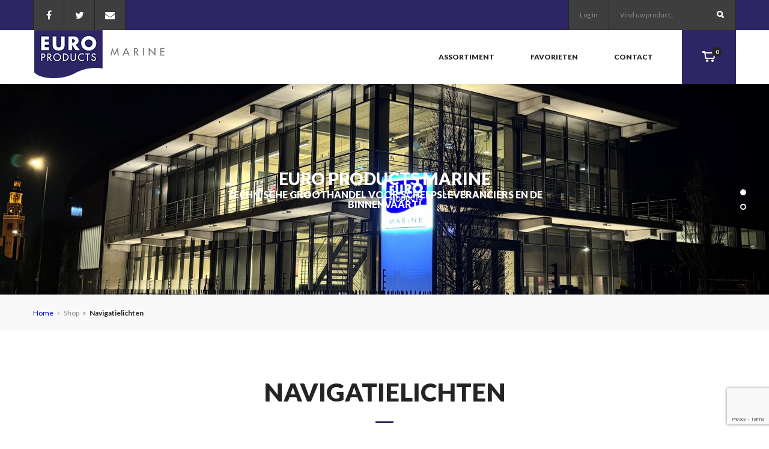

--- FILE ---
content_type: text/html; charset=UTF-8
request_url: https://shop.epmarine.nl/category/1021002
body_size: 14387
content:
<!DOCTYPE html>
<html lang="en">

<head>
    <meta charset="utf-8">
    <meta name="viewport" content="width=device-width, minimum-scale=1.0">
    <!-- styles -->
    <link rel="stylesheet" href="/css/vendor/font-awesome.min.css">
    <link rel="stylesheet" href="/css/vendor/simple-line-icons.css">
    <link rel="stylesheet" href="/css/vendor/magnific-popup.css">
    <link rel="stylesheet" href="/css/main.css">
    <!-- favicon -->
    <link rel="apple-touch-icon" sizes="180x180" href="/img/favicon/apple-touch-icon.png">
    <link rel="icon" type="image/png" sizes="32x32" href="/img/favicon/favicon-32x32.png">
    <link rel="icon" type="image/png" sizes="16x16" href="/img/favicon/favicon-16x16.png">
    <link rel="manifest" href="/img/favicon/site.webmanifest">
    <link rel="mask-icon" href="/img/favicon/safari-pinned-tab.svg" color="#5bbad5">
    <link rel="shortcut icon" href="/img/favicon/favicon.ico">
    <meta name="msapplication-TileColor" content="#da532c">
    <meta name="msapplication-config" content="/img/favicon/browserconfig.xml">
    <meta name="theme-color" content="#ffffff">
    <base href="/" />
    <title>Navigatielichten - Euro Products Marine</title>
    <meta property="og:title" content="Euro Products Marine">
    <meta property="og:image" content="http://shop.epmarine.nl/media/3406/epmlogo.jpg">
    <meta property="og:description" content="Heeft u vragen? U kunt ons altijd bereiken op 0184 745 940!">
    <meta name="twitter:card" content="summary">
    <meta name="twitter:site" content="https://shop.epmarine.nl/">
    <meta name="twitter:title" content="Euro Products Marine">
    <meta name="twitter:description" content="Heeft u vragen? U kunt ons altijd bereiken op 0184 745 940!">
    <meta name="twitter:image:src" content="http://shop.epmarine.nl/media/3406/epmlogo.jpg">
    <meta property="twitter:url" content="https://shop.epmarine.nl/" />
    <script src="https://www.google.com/recaptcha/api.js?render=6Ld-7e4fAAAAAHRBL0DUxHxYq6F7YQ52KRtowAq-"></script>

    <!-- Google Tag Manager -->
<script>(function(w,d,s,l,i){w[l]=w[l]||[];w[l].push({'gtm.start':
    new Date().getTime(),event:'gtm.js'});var f=d.getElementsByTagName(s)[0],
    j=d.createElement(s),dl=l!='dataLayer'?'&l='+l:'';j.async=true;j.src=
    'https://www.googletagmanager.com/gtm.js?id='+i+dl;f.parentNode.insertBefore(j,f);
    })(window,document,'script','dataLayer','GTM-P4857XR');</script>
    <!-- End Google Tag Manager -->
    
</head>

<body>
    <!-- Google Tag Manager (noscript) -->
<noscript><iframe src="https://www.googletagmanager.com/ns.html?id=GTM-P4857XR"
    height="0" width="0" style="display:none;visibility:hidden"></iframe></noscript>
    <!-- End Google Tag Manager (noscript) -->

    <!-- FORM POPUP -->
    <div id="login-popup" class="form-popup medium mfp-hide">
        <!-- CLOSE BTN -->
        <svg class="svg-cross medium close-btn">
            <use xlink:href="#svg-cross"></use>
        </svg>
        <!-- /CLOSE BTN -->

        <!-- FORM POPUP COLUMN -->
        <div class="form-popup-column small">
            <h2 class="subsection-title medium">Nog geen account?</h2>
            <hr class="line-separator">
            <p class="small">Hier kunt u een account aanmaken. Na ontvangst van uw gegevens sturen wij u z.s.m. uw
                inloggegevens, zodat u gebruik kunt maken van de webshop. Indien u hierover vragen heeft, belt u ons dan
                s.v.p. op 0184 745 940.</p>
            <!-- FORM -->
            <form method="POST" action="https://shop.epmarine.nl/account/register" accept-charset="UTF-8"><input name="_token" type="hidden" value="GW0Jfd8kqOhEMJu36DmE1V01pQpvBB9jXr7aJmx9">

            <!-- FORM ROW -->
            <div class="form-row">

                <label for="email" class="rl-label">Voornaam</label>
                <input type="text" id="registration-name" name="first_name" placeholder="Uw naam...">
                <input id="registration-csrf" name="_token" type="hidden" value="GW0Jfd8kqOhEMJu36DmE1V01pQpvBB9jXr7aJmx9">
            </div>
            <!-- FORM ROW -->
            <div class="form-row">
                <label for="email" class="rl-label">E-mailadres</label>
                <input type="text" id="registration-email" name="email" placeholder="Uw e-mailadres...">
            </div>
            <!-- /FORM ROW -->
            <!-- FORM ROW -->
            <div class="form-row separated">
                <div id="registration-errors"></div>
                <button class="button dark full" id="--registration-button">Registreer</button>
            </div>
            <!-- /FORM ROW -->
            </form>
            <!-- /FORM -->
        </div>
        <!-- /FORM POPUP COLUMN -->

        <!-- FORM POPUP COLUMN SEPARATOR -->
        <div class="form-popup-column-separator"></div>
        <!-- /FORM POPUP COLUMN SEPARATOR -->

        <!-- FORM POPUP COLUMN -->
        <div class="form-popup-column small">
            <h2 class="subsection-title medium">Inloggen</h2>
            <hr class="line-separator">
            <!-- FORM -->
            <form>
                <!-- FORM ROW -->
                <div class="form-row">


                    <label for="username" class="rl-label">E-mailadres</label>
                    <input type="text" id="login-email" name="email" placeholder="Uw e-mailadres...">
                    <input name="_token" type="hidden" value="GW0Jfd8kqOhEMJu36DmE1V01pQpvBB9jXr7aJmx9">

                </div>
                <!-- /FORM ROW -->

                <!-- FORM ROW -->
                <div class="form-row">
                    <label for="password2" class="rl-label">Wachtwoord</label>
                    <input type="password" id="login-password" name="password" placeholder="Uw wachtwoord...">
                </div>
                <!-- /FORM ROW -->

                <!-- FORM ROW -->
                <div class="form-row">
                    <a href="#" class="link">Wachtwoord vergeten?</a>
                </div>
                <!-- /FORM ROW -->

                <!-- FORM ROW -->
                <div class="form-row short-space separated">

                    <div id="login-errors"></div>

                    <button class="button full" id="login-button">Login op uw account</button>
                </div>
                <!-- /FORM ROW -->
            </form>
            <!-- /FORM -->
        </div>
        <!-- /FORM POPUP COLUMN -->
    </div>
    <!-- /FORM POPUP -->

    <!-- WIDGET LINE WRAP -->
    <div class="widget-line-wrap widget-line-1">
        <!-- WIDGET LINE -->
        <div class="widget-line">
            <!-- ACTIONS LIST -->
            <ul class="actions-list left">
                <!-- ACTIONS LIST ITEM -->
                <li class="actions-list-item">
                    <!-- SOCIAL LINK -->
                    <div class="social-link">
                        <a href="https://www.facebook.com/europroducts/">
                            <i class="fa fa-facebook"></i>
                        </a>
                    </div>
                    <!-- /SOCIAL LINK -->
                </li>
                <!-- ACTIONS LIST ITEM -->

                <!-- ACTIONS LIST ITEM -->
                <li class="actions-list-item">
                    <!-- SOCIAL LINK -->
                    <div class="social-link">
                        <a href="https://twitter.com/europroducts">
                            <i class="fa fa-twitter"></i>
                        </a>
                    </div>
                    <!-- /SOCIAL LINK -->
                </li>
                <!-- ACTIONS LIST ITEM -->

                <!-- ACTIONS LIST ITEM -->
                <li class="actions-list-item">
                    <!-- SOCIAL LINK -->
                    <div class="social-link">
                        <a href="/contact">
                            <i class="fa fa-envelope"></i>
                        </a>
                    </div>
                    <!-- /SOCIAL LINK -->
                </li>
                <!-- ACTIONS LIST ITEM -->
            </ul>
            <!-- ACTIONS LIST -->

            <!-- ACTIONS LIST -->
            <ul class="actions-list right">
                <!-- ACTIONS LIST ITEM -->
                <li class="actions-list-item" style="display:none">
                    <a class="action-button options-dropdown dropdown-control click-closable" href="#">
                        <span class="language-selected-option">eng</span>
                        <!-- SVG ARROW -->
                        <svg class="svg-arrow small face-down">
                            <use xlink:href="#svg-arrow"></use>
                        </svg>
                        <!-- /SVG ARROW -->
                    </a>

                    <!-- DROPDOWN LIST -->
                    <ul class="dropdown-list dropdown">
                        <li data-language="eng" class="dropdown-list-item language-option selected">
                            <a href="#">eng</a>
                        </li>
                        <li data-language="spa" class="dropdown-list-item language-option">
                            <a href="#">spa</a>
                        </li>
                        <li data-language="ger" class="dropdown-list-item language-option">
                            <a href="#">ger</a>
                        </li>
                    </ul>
                    <!-- /DROPDOWN LIST -->
                </li>
                <!-- ACTIONS LIST ITEM -->

                <!-- ACTIONS LIST ITEM -->
                <li class="actions-list-item" style="display:none">
                    <a class="action-button options-dropdown dropdown-control click-closable" href="#">
                        <span class="currency-selected-option">usd</span>
                        <!-- SVG ARROW -->
                        <svg class="svg-arrow small face-down">
                            <use xlink:href="#svg-arrow"></use>
                        </svg>
                        <!-- /SVG ARROW -->
                    </a>

                    <!-- DROPDOWN LIST -->
                    <ul class="dropdown-list dropdown">
                        <li data-currency="usd" class="dropdown-list-item currency-option selected">
                            <a href="#">usd</a>
                        </li>
                        <li data-currency="euro" class="dropdown-list-item currency-option">
                            <a href="#">euro</a>
                        </li>
                    </ul>
                    <!-- /DROPDOWN LIST -->
                </li>
                <!-- ACTIONS LIST ITEM -->
                
                                <!-- ACTIONS LIST ITEM -->
                <li class="actions-list-item" style="display:none">
                    <a class="action-button" href="wishlist.html">Wishlist<span class="bold">4</span></a>
                </li>
                <!-- ACTIONS LIST ITEM -->

                                    <li class="actions-list-item">
                        <a class="action-button regular popup-trigger" id="popuptriggert" href="#login-popup">Log in</a>
                    </li>
                                <!-- ACTIONS LIST ITEM -->

                <!-- ACTIONS LIST ITEM -->
                <li class="actions-list-item">
                    <!-- SEARCH FORM -->
                    <form method="GET" action="https://shop.epmarine.nl/search" accept-charset="UTF-8" class="search-form-desktop search-form">

                    <input autocomplete="off" placeholder="Vind uw product.." name="search" type="text">
                    <!-- SEARCH SUBMIT -->
                    <div class="search-submit search-submit-desktop">
                        <!-- SVG MAG GLASS -->
                        <svg class="svg-mag-glass">
                            <use xlink:href="#svg-mag-glass"></use>
                        </svg>
                        <!-- /SVG MAG GLASS -->
                    </div>
                    <!-- /SEARCH SUBMIT -->

                    <!-- SEARCH CANCEL -->
                    <div class="search-cancel hidden">
                        <!-- SVG CROSS -->
                        <svg class="svg-cross">
                            <use xlink:href="#svg-cross"></use>
                        </svg>
                        <!-- /SVG CROSS -->
                    </div>
                    <!-- /SEARCH CANCEL -->
                    </form>
                    <!-- /SEARCH FORM -->
                </li>
                <!-- ACTIONS LIST ITEM -->
            </ul>
            <!-- ACTIONS LIST -->
        </div>
        <!-- WIDGET LINE -->
    </div>
    <!-- WIDGET LINE WRAP -->

    <!-- WIDGET LINE WRAP -->
    <div class="widget-line-wrap widget-line-2">
        <!-- WIDGET LINE -->
        <div class="widget-line">
            <!-- ACTIONS LIST -->
            <ul class="actions-list">
                <!-- ACTIONS LIST ITEM -->
                <li class="actions-list-item full void">
                    <!-- SEARCH FORM -->
                    <form method="GET" action="https://shop.epmarine.nl/search" accept-charset="UTF-8" class="search-form">
                        <input type="text" name="search" autocomplete="off" placeholder="Vind uw product..">
                        <!-- SEARCH SUBMIT -->
                        <div class="search-submit">
                            <!-- SVG MAG GLASS -->
                            <svg class="svg-mag-glass">
                                <use xlink:href="#svg-mag-glass"></use>
                            </svg>
                            <!-- /SVG MAG GLASS -->
                        </div>
                        <!-- /SEARCH SUBMIT -->

                        <!-- SEARCH CANCEL -->
                        <div class="search-cancel hidden">
                            <!-- SVG CROSS -->
                            <svg class="svg-cross">
                                <use xlink:href="#svg-cross"></use>
                            </svg>
                            <!-- /SVG CROSS -->
                        </div>
                        <!-- /SEARCH CANCEL -->
                    </form>
                    <!-- /SEARCH FORM -->
                </li>
                <!-- ACTIONS LIST ITEM -->
            </ul>
            <!-- ACTIONS LIST -->
        </div>
        <!-- WIDGET LINE -->
    </div>
    <!-- WIDGET LINE WRAP -->

    <!-- NAVIGATION WRAP -->
    <div class="navigation-wrap">
        <!-- NAVIGATION -->
        <nav class="navigation">
            <!-- LOGO -->
            <figure class="logo">
                <a href="/">
                    <img src="img/Logo_225px-2-1.png" alt="Euro Products Marine Logo">
                </a>
                <figcaption>Euro Products Marine</figcaption>
            </figure>
            <!-- /LOGO -->

            <!-- CART DROPDOWN WRAP -->
            <div class="cart-dropdown-wrap">
                <!-- CART DROPDOWN CONTROL -->
                <div class="cart-dropdown-control">
                    <!-- SVG CART -->
                    <svg class="svg-cart">
                        <use xlink:href="#svg-cart"></use>
                    </svg>
                    <!-- /SVG CART -->

                    <!-- SVG CROSS -->
                    <svg class="svg-cross medium hidden">
                        <use xlink:href="#svg-cross"></use>
                    </svg>
                    <!-- /SVG CROSS -->

                    <!-- CART ITEM QUANTITY -->
                    <div class="cart-item-quantity">
                        <p>0</p>
                    </div>
                    <!-- /CART ITEM QUANTITY -->
                </div>
                <!-- /CART DROPDOWN CONTROL -->

                <!-- CART DROPDOWN -->
                <div class="cart-dropdown">
                    <!-- CART DROPDOWN ITEMS -->
                    <div class="cart-dropdown-items">




                        <!-- CART DROPDOWN ITEM -->

                                                    <div class="cart-dropdown-item">
                                <p>Uw winkelmand is leeg</p>
                            </div>
                                            </div>
                    <!-- CART DROPDOWN ITEMS -->

                    
                    <!-- CART DROPDOWN ACTIONS -->
                    <div class="cart-dropdown-actions">
                        <a href="/cart/show" class="button dark large">Naar de winkelmand</a>
                        <a href="/checkout" class="button large">Naar bestellen</a>
                    </div>
                    <!-- /CART DROPDOWN ACTIONS -->
                </div>
                <!-- /CART DROPDOWN -->
            </div>
            <!-- /CART DROPDOWN WRAP -->

            <!-- MAIN MENU -->
            <ul class="main-menu">


                <!-- MAIN MENU ITEM -->
                <li class="main-menu-item">
                    <a href="/shop">Assortiment</a>
                </li>
                <li class="main-menu-item">
                    <a href="/favorieten">Favorieten</a>
                </li>
                <!-- /MAIN MENU ITEM -->

                <!-- MAIN MENU ITEM -->
                <li class="main-menu-item" style="display:none">
                    <a href="#">
                        Lorum ipsum
                        <!-- SVG ARROW -->
                        <svg class="svg-arrow face-down">
                            <use xlink:href="#svg-arrow"></use>
                        </svg>
                        <!-- /SVG ARROW -->
                    </a>

                    <!-- MENU DROPDOWN -->
                    <ul class="menu-dropdown">
                        <!-- MENU DROPDOWN ITEM -->
                        <li class="menu-dropdown-item">
                            <a href="shop-sidebar-grid.html">Sidebar 3 Col Grid</a>
                        </li>
                        <!-- /MENU DROPDOWN ITEM -->

                        <!-- MENU DROPDOWN ITEM -->
                        <li class="menu-dropdown-item">
                            <a href="shop-grid.html">4 Columns Grid</a>
                        </li>
                        <!-- /MENU DROPDOWN ITEM -->

                        <!-- MENU DROPDOWN ITEM -->
                        <li class="menu-dropdown-item">
                            <a href="shop-sidebar-list.html">Sidebar 3 Col List</a>
                        </li>
                        <!-- /MENU DROPDOWN ITEM -->

                        <!-- MENU DROPDOWN ITEM -->
                        <li class="menu-dropdown-item">
                            <a href="shop-list.html">4 Columns List</a>
                        </li>
                        <!-- /MENU DROPDOWN ITEM -->

                        <!-- MENU DROPDOWN ITEM -->
                        <li class="menu-dropdown-item">
                            <a href="#">Product Pages</a>
                            <!-- SVG ARROW -->
                            <svg class="svg-arrow tiny">
                                <use xlink:href="#svg-arrow"></use>
                            </svg>
                            <!-- /SVG ARROW -->

                            <!-- MENU DROPDOWN -->
                            <ul class="menu-dropdown">
                                <!-- MENU DROPDOWN ITEM -->
                                <li class="menu-dropdown-item">
                                    <a href="product-page-v1.html">Product Page V1</a>
                                </li>
                                <!-- /MENU DROPDOWN ITEM -->

                                <!-- MENU DROPDOWN ITEM -->
                                <li class="menu-dropdown-item">
                                    <a href="product-page-v2.html">Product Page V2</a>
                                </li>
                                <!-- /MENU DROPDOWN ITEM -->
                            </ul>
                            <!-- /MENU DROPDOWN -->
                        </li>
                        <!-- /MENU DROPDOWN ITEM -->
                    </ul>
                    <!-- /MENU DROPDOWN -->
                </li>
                <!-- /MAIN MENU ITEM -->

                <!-- MAIN MENU ITEM -->
                <li class="main-menu-item" style="display:none">
                    <a href="blog.html">Our Blog</a>
                </li>
                <!-- /MAIN MENU ITEM -->

                <!-- MAIN MENU ITEM -->
                <li style="display:none" class="main-menu-item sub">
                    <a href="#">
                        Assortiment
                        <!-- SVG ARROW -->
                        <svg class="svg-arrow face-down">
                            <use xlink:href="#svg-arrow"></use>
                        </svg>
                        <!-- /SVG ARROW -->
                    </a>

                    <!-- CONTENT DROPDOWN -->
                    <div class="content-dropdown with-bg">
                        <!-- CONTENT DROPDOWN COLUMN -->
                        <div class="content-dropdown-column">
                            <h6 class="title tiny secondary">Main Features</h6>
                            <hr class="line-separator">
                            <!-- LINK LIST -->
                            <ul class="link-list simple">
                                <!-- LINK LIST ITEM -->
                                <li class="link-list-item">
                                    <a href="index.html">Trickster Home</a>
                                </li>
                                <!-- /LINK LIST ITEM -->

                                <!-- LINK LIST ITEM -->
                                <li class="link-list-item">
                                    <a href="product-builder-v1.html">Product Builder V1</a>
                                </li>
                                <!-- /LINK LIST ITEM -->

                                <!-- LINK LIST ITEM -->
                                <li class="link-list-item">
                                    <a href="product-builder-v2.html">Product Builder V2</a>
                                </li>
                                <!-- /LINK LIST ITEM -->

                                <!-- LINK LIST ITEM -->
                                <li class="link-list-item">
                                    <a href="blog.html">Trickster Blog</a>
                                </li>
                                <!-- /LINK LIST ITEM -->

                                <!-- LINK LIST ITEM -->
                                <li class="link-list-item">
                                    <a href="post.html">Blog Post</a>
                                </li>
                                <!-- /LINK LIST ITEM -->

                                <!-- LINK LIST ITEM -->
                                <li class="link-list-item">
                                    <a href="contactus.html">Contact Page</a>
                                </li>
                                <!-- /LINK LIST ITEM -->
                            </ul>
                            <!-- /LINK LIST -->

                            <!-- LINK LIST -->
                            <ul class="link-list simple">
                                <!-- LINK LIST ITEM -->
                                <li class="link-list-item">
                                    <a href="404.html">Error Page</a>
                                </li>
                                <!-- /LINK LIST ITEM -->

                                <!-- LINK LIST ITEM -->
                                <li class="link-list-item">
                                    <a href="aboutus.html">About Us</a>
                                </li>
                                <!-- /LINK LIST ITEM -->

                                <!-- LINK LIST ITEM -->
                                <li class="link-list-item">
                                    <a href="menu-dropdowns.html">Menu &amp; DDowns</a>
                                </li>
                                <!-- /LINK LIST ITEM -->

                                <!-- LINK LIST ITEM -->
                                <li class="link-list-item">
                                    <a href="shortcodes.html">Shortcodes</a>
                                </li>
                                <!-- /LINK LIST ITEM -->

                                <!-- LINK LIST ITEM -->
                                <li class="link-list-item">
                                    <a href="login-popup.html">Login Popup</a>
                                </li>
                                <!-- /LINK LIST ITEM -->

                                <!-- LINK LIST ITEM -->
                                <li class="link-list-item">
                                    <a href="ratings-popup.html">Ratings Popup</a>
                                </li>
                                <!-- /LINK LIST ITEM -->
                            </ul>
                            <!-- /LINK LIST -->
                        </div>
                        <!-- /CONTENT DROPDOWN COLUMN -->

                        <!-- CONTENT DROPDOWN COLUMN -->
                        <div class="content-dropdown-column">
                            <h6 class="title tiny secondary">Shop</h6>
                            <hr class="line-separator">
                            <!-- LINK LIST -->
                            <ul class="link-list simple">
                                <!-- LINK LIST ITEM -->
                                <li class="link-list-item">
                                    <a href="shop-sidebar-grid.html">Sidebar 3 Col Grid</a>
                                </li>
                                <!-- /LINK LIST ITEM -->

                                <!-- LINK LIST ITEM -->
                                <li class="link-list-item">
                                    <a href="shop-grid.html">4 Columns Grid</a>
                                </li>
                                <!-- /LINK LIST ITEM -->

                                <!-- LINK LIST ITEM -->
                                <li class="link-list-item">
                                    <a href="shop-sidebar-list.html">Sidebar 3 Col List</a>
                                </li>
                                <!-- /LINK LIST ITEM -->

                                <!-- LINK LIST ITEM -->
                                <li class="link-list-item">
                                    <a href="shop-list.html">4 Columns List</a>
                                </li>
                                <!-- /LINK LIST ITEM -->

                                <!-- LINK LIST ITEM -->
                                <li class="link-list-item">
                                    <a href="product-page-v1.html">Product Page V1</a>
                                </li>
                                <!-- /LINK LIST ITEM -->

                                <!-- LINK LIST ITEM -->
                                <li class="link-list-item">
                                    <a href="product-page-v1.html">Product Page V2</a>
                                </li>
                                <!-- /LINK LIST ITEM -->
                            </ul>
                            <!-- /LINK LIST -->
                        </div>
                        <!-- /CONTENT DROPDOWN COLUMN -->

                        <!-- CONTENT DROPDOWN COLUMN -->
                        <div class="content-dropdown-column">
                            <h6 class="title tiny secondary">Account</h6>
                            <hr class="line-separator">
                            <!-- LINK LIST -->
                            <ul class="link-list simple">
                                <!-- LINK LIST ITEM -->
                                <li class="link-list-item">
                                    <a href="identification.html">Identification</a>
                                </li>
                                <!-- /LINK LIST ITEM -->

                                <!-- LINK LIST ITEM -->
                                <li class="link-list-item">
                                    <a href="billing-shipping.html">Billing and Shipping</a>
                                </li>
                                <!-- /LINK LIST ITEM -->

                                <!-- LINK LIST ITEM -->
                                <li class="link-list-item">
                                    <a href="confirmation.html">Confirmation</a>
                                </li>
                                <!-- /LINK LIST ITEM -->

                                <!-- LINK LIST ITEM -->
                                <li class="link-list-item">
                                    <a href="cart.html">Shopping Cart</a>
                                </li>
                                <!-- /LINK LIST ITEM -->

                                <!-- LINK LIST ITEM -->
                                <li class="link-list-item">
                                    <a href="wishlist.html">Wishlist</a>
                                </li>
                                <!-- /LINK LIST ITEM -->

                                <!-- LINK LIST ITEM -->
                                <li class="link-list-item">
                                    <a href="/account">Your Account</a>
                                </li>
                                <!-- /LINK LIST ITEM -->
                            </ul>
                            <!-- /LINK LIST -->
                        </div>
                        <!-- /CONTENT DROPDOWN COLUMN -->
                    </div>
                    <!-- /CONTENT DROPDOWN -->
                </li>
                <!-- /MAIN MENU ITEM -->

                <!-- MAIN MENU ITEM -->
                <li class="main-menu-item">
                    <a href="/contact">Contact</a>
                </li>
                <!-- /MAIN MENU ITEM -->
            </ul>
            <!-- /MAIN MENU -->
        </nav>
        <!-- /NAVIGATION -->
    </div>
    <!-- /NAVIGATION WRAP -->

    <!-- MOBILE MENU WRAP -->
    <div class="mobile-menu-wrap">
        <!-- MOBILE MENU CONTROL -->
        <div class="mobile-menu-control dropdown-control">
            <!-- SVG BURGER -->
            <svg class="svg-burger">
                <use xlink:href="#svg-burger"></use>
            </svg>
            <!-- /SVG BURGER -->
        </div>
        <!-- /MOBILE MENU CONTROL -->

        <!-- MOBILE MENU -->
        <ul class="mobile-menu dropdown">
            <!-- MOBILE MENU ITEM -->
            <li class="mobile-menu-item">
                <a href="/">Home</a>
            </li>
            <!-- /MOBILE MENU ITEM -->

            <!-- MOBILE MENU ITEM -->
            <li class="mobile-menu-item">
                <a href="/shop">Assortiment</a>
            </li>
            <!-- /MOBILE MENU ITEM -->
            <li class="mobile-menu-item">
                <a href="/favorieten">Favorieten</a>
            </li>
            <!-- MOBILE MENU ITEM -->
            <li class="mobile-menu-item">
                <a href="/contact">Contact</a>
            </li>
            <!-- /MOBILE MENU ITEM -->

                        <!-- MOBILE MENU ITEM -->
            <li class="mobile-menu-item void">
                <a style="cursor-pointer;" onclick="document.getElementById('popuptriggert').click()">Log in</a>
            </li>
            <!-- /MOBILE MENU ITEM -->
             
                    </ul>
        <!-- /MOBILE MENU -->
    </div>
    <!-- /MOBILE MENU WRAP -->


    
    
<div class="small-slider">
    <!-- SLIDER CONTROLS -->
    <div class="slider-controls">
        <!-- SLIDER CONTROL -->
        <div class="slider-control"></div>
        <!-- SLIDER CONTROL -->

        <!-- SLIDER CONTROL -->
        <div class="slider-control"></div>
        <!-- SLIDER CONTROL -->
    </div>
    <!-- /SLIDER CONTROLS -->

    <!-- SLIDE LIST -->
    <div class="slide-list">
        <!-- SLIDE -->
        <div class="slide slide-1"  style="background-image: url('/img/banner/0.76438800 1764694828Euro-Products-Marine-2.jpg')" >
            <!-- SLIDE CONTENT WRAP -->
            <div class="slide-content-wrap">
                <!-- SLIDE CONTENT -->
                <div class="slide-content">
                    <h2 class="banner-title tiny">Euro Products Marine</h2>
                    <h2 class="banner-title" style="display:none">Uw betrouwbare partner</h2>
                    <h2 class="banner-title micro">Technische groothandel voor scheepsleveranciers en de binnenvaart!
                    </h2>
                </div>
                <!-- SLIDE CONTENT -->
            </div>
            <!-- SLIDE CONTENT WRAP -->
        </div>
        <!-- SLIDE -->

        <!-- SLIDE -->
        <div class="slide slide-2"  style="background-image: url('/img/banner/0.76438800 1764694828Euro-Products-Marine-2.jpg')" >
            <!-- SLIDE CONTENT WRAP -->
            <div class="slide-content-wrap">
                <!-- SLIDE CONTENT -->
                <div class="slide-content">
                    <h2 class="banner-title small">Meer dan</h2>
                    <h2 class="banner-title"><span class="highlighted">6000</span></h2>
                    <h2 class="banner-title">producten</h2>
                    <h2 class="banner-title micro">Altijd op voorraad!</h2>
                    
                </div>
                <!-- SLIDE CONTENT -->
            </div>
            <!-- SLIDE CONTENT WRAP -->
        </div>
        <!-- SLIDE -->
    </div>
    <!-- /SLIDE LIST -->
</div>
<!-- /MAIN SLIDER -->

  <!-- SECTION NAVIGATION WRAP -->
  <div class="section-navigation-wrap">
    <!-- SECTION NAVIGATION -->
    <div class="section-navigation">
      <!-- SECTION NAVIGATION PATH -->
      <p class="section-navigation-path">
        <span class="path"><a href="#">Home</a></span>
        <span class="path">
          <!-- SVG ARROW -->
          <svg class="svg-arrow tiny">
            <use xlink:href="#svg-arrow"></use>
          </svg>
          <!-- /SVG ARROW -->
        </span>
        <span class="path">Shop</span>
        <span class="path bold">
          <!-- SVG ARROW -->
          <svg class="svg-arrow tiny">
            <use xlink:href="#svg-arrow"></use>
          </svg>
          <!-- /SVG ARROW -->
        </span>
        <span class="path current">Navigatielichten</span>
      </p>
      <!-- SECTION NAVIGATION PATH -->
    </div>
    <!-- /SECTION NAVIGATION -->
  </div>
  <!-- /SECTION NAVIGATION WRAP -->

  <!-- SECTION WRAP -->
  <div class="section-wrap">
    <!-- SECTION -->
    <div class="section no-title"> 

    <h3 class="title large">Navigatielichten</h3>
    <hr class="line-separator">
      <!-- CONTENT -->
      <div class="content right">
        <!-- FILTER HEADER -->
        <div class="filter-header">
          <h6 class="title">9 van de 12 resultaten weergegeven</h6>
          <!-- VIEW SELECTORS -->
          <div class="view-selectors" style="display:none">
            <!-- VIEW SELECTOR -->
            <a href="shop-sidebar-grid.html" class="view-selector">
              <!-- SVG GRID -->
              <svg class="svg-grid">
                <use xlink:href="#svg-grid"></use>
              </svg>
              <!-- /SVG GRID -->
            </a>
            <!-- /VIEW SELECTOR -->

            <!-- VIEW SELECTOR -->
            <a href="shop-sidebar-list.html" class="view-selector selected">
              <!-- SVG LIST -->
              <svg class="svg-list">
                <use xlink:href="#svg-list"></use>
              </svg>
              <!-- /SVG LIST -->
            </a>
            <!-- /VIEW SELECTOR -->
          </div>
          <!-- /VIEW SELECTORS -->

          
          <!-- FILTER OPTIONS -->
          <div class="filter-options">
           <form method="GET" action="https://shop.epmarine.nl/category/1021002" accept-charset="UTF-8" id="category-filter">
           <input name="page" type="hidden" value="1">
            <!-- FILTER OPTION -->
            
            <!-- FILTER OPTION -->
            <div class="filter-option">
              <!-- SELECT BLOCK -->
              <label for="items_page" class="select-block">
                            <select name="per_page"><option value="9" selected="selected">9 resultaten per pagina</option><option value="18">18 resultaten per pagina</option><option value="25">25 resultaten per pagina</option><option value="9999">Alles weergeven</option></select>   							
  							<!-- SVG ARROW -->
  							<svg class="svg-arrow face-down">
  								<use xlink:href="#svg-arrow"></use>
  							</svg>
  							<!-- /SVG ARROW -->
  						</label>
              <!-- SELECT BLOCK -->
            </div>
            <!-- /FILTER OPTION -->
          </div>
          <!-- /FILTER OPTIONS -->
          </form>
        </div>
        <!-- /FILTER HEADER -->

        <!-- PRODUCT LIST -->
        <div class="product-list column-3-wrap cols3">
                           <div class="product-list-item column test">
            <!-- PRODUCT LIST ITEM PREVIEW -->
            <div class="">
            <a href="https://shop.epmarine.nl/product/A10400">
              
                <div class="img-square">
                <img src="https://shop.epmarine.nl/img/artikelen/290538739096Navigatielamp 24V 25W Bayonet 15D.webp" alt="Navigatielamp 24V 25W Bayonet 15D">
                </div>
              
            </a>

              <!-- PRODUCT LIST ITEM ACTIONS -->
              <div class="product-list-item-actions" style="display:none">
                <!-- BUTTON LIST -->
                <div class="button-list wrap-4">
                  <!-- BUTTON -->
                  <a href="#" class="button square">
                    <!-- SVG CART -->
                    <svg class="svg-cart-small">
                      <use xlink:href="#svg-cart-small"></use>
                    </svg>
                    <!-- /SVG CART -->
                  </a>
                  <!-- /BUTTON -->

                  <!-- BUTTON -->
                  <a href="#" class="button square">
                    <!-- SVG HEART -->
                    <svg class="svg-heart">
                      <use xlink:href="#svg-heart"></use>
                    </svg>
                    <!-- /SVG HEART -->
                  </a>
                  <!-- /BUTTON -->

                  <!-- BUTTON -->
                  <a href="#" class="button square">
                    <i class="fa fa-facebook"></i>
                  </a>
                  <!-- /BUTTON -->

                  <!-- BUTTON -->
                  <a href="#" class="button square">
                    <i class="fa fa-twitter"></i>
                  </a>
                  <!-- /BUTTON -->
                </div>
                <!-- /BUTTON LIST -->
              </div>
              <!-- /PRODUCT LIST ITEM ACTIONS -->
            </div>
            <!-- /PRODUCT LIST ITEM PREVIEW -->

            <!-- PRODUCT LIST ITEM INFO -->
            <div class="product-list-item-info">
               <a href="https://shop.epmarine.nl/product/A10400"><h6 class="title">Navigatielamp 24V 25W Bayonet 15D</h6></a>
              <p class="product-description"></p>
              <!-- PRODUCT LIST ITEM PRICE -->
              <div class="product-list-item-price">
                <!-- RATING -->
                <ul class="rating" style="display:none">
                  <!-- RATING ITEM -->
                  <li class="rating-item filled">
                    <!-- SVG STAR -->
                    <svg class="svg-star">
                      <use xlink:href="#svg-star"></use>
                    </svg>
                    <!-- /SVG STAR -->
                  </li>
                  <!-- /RATING ITEM -->

                  <!-- RATING ITEM -->
                  <li class="rating-item filled">
                    <!-- SVG STAR -->
                    <svg class="svg-star">
                      <use xlink:href="#svg-star"></use>
                    </svg>
                    <!-- /SVG STAR -->
                  </li>
                  <!-- /RATING ITEM -->

                  <!-- RATING ITEM -->
                  <li class="rating-item filled">
                    <!-- SVG STAR -->
                    <svg class="svg-star">
                      <use xlink:href="#svg-star"></use>
                    </svg>
                    <!-- /SVG STAR -->
                  </li>
                  <!-- /RATING ITEM -->

                  <!-- RATING ITEM -->
                  <li class="rating-item filled">
                    <!-- SVG STAR -->
                    <svg class="svg-star">
                      <use xlink:href="#svg-star"></use>
                    </svg>
                    <!-- /SVG STAR -->
                  </li>
                  <!-- /RATING ITEM -->

                  <!-- RATING ITEM -->
                  <li class="rating-item">
                    <!-- SVG STAR -->
                    <svg class="svg-star">
                      <use xlink:href="#svg-star"></use>
                    </svg>
                    <!-- /SVG STAR -->
                  </li>
                  <!-- /RATING ITEM -->
                </ul>
                              </div>
              <!-- /PRODUCT LIST ITEM PRICE -->
              <div class="spacing_product"></div>
              <a class="btn_product" href="https://shop.epmarine.nl/product/A10400">Bekijk product</a>
            </div>
            <!-- /PRODUCT LIST ITEM INFO -->
          </div>                           <div class="product-list-item column test">
            <!-- PRODUCT LIST ITEM PREVIEW -->
            <div class="">
            <a href="https://shop.epmarine.nl/product/A10402">
              
                <div class="img-square">
                <img src="https://shop.epmarine.nl/img/artikelen/847622730920calex navigatie.webp" alt="Navigatielamp 28V 25W 40CD Bayonet 15D">
                </div>
              
            </a>

              <!-- PRODUCT LIST ITEM ACTIONS -->
              <div class="product-list-item-actions" style="display:none">
                <!-- BUTTON LIST -->
                <div class="button-list wrap-4">
                  <!-- BUTTON -->
                  <a href="#" class="button square">
                    <!-- SVG CART -->
                    <svg class="svg-cart-small">
                      <use xlink:href="#svg-cart-small"></use>
                    </svg>
                    <!-- /SVG CART -->
                  </a>
                  <!-- /BUTTON -->

                  <!-- BUTTON -->
                  <a href="#" class="button square">
                    <!-- SVG HEART -->
                    <svg class="svg-heart">
                      <use xlink:href="#svg-heart"></use>
                    </svg>
                    <!-- /SVG HEART -->
                  </a>
                  <!-- /BUTTON -->

                  <!-- BUTTON -->
                  <a href="#" class="button square">
                    <i class="fa fa-facebook"></i>
                  </a>
                  <!-- /BUTTON -->

                  <!-- BUTTON -->
                  <a href="#" class="button square">
                    <i class="fa fa-twitter"></i>
                  </a>
                  <!-- /BUTTON -->
                </div>
                <!-- /BUTTON LIST -->
              </div>
              <!-- /PRODUCT LIST ITEM ACTIONS -->
            </div>
            <!-- /PRODUCT LIST ITEM PREVIEW -->

            <!-- PRODUCT LIST ITEM INFO -->
            <div class="product-list-item-info">
               <a href="https://shop.epmarine.nl/product/A10402"><h6 class="title">Navigatielamp 28V 25W 40CD Bayonet 15D</h6></a>
              <p class="product-description"></p>
              <!-- PRODUCT LIST ITEM PRICE -->
              <div class="product-list-item-price">
                <!-- RATING -->
                <ul class="rating" style="display:none">
                  <!-- RATING ITEM -->
                  <li class="rating-item filled">
                    <!-- SVG STAR -->
                    <svg class="svg-star">
                      <use xlink:href="#svg-star"></use>
                    </svg>
                    <!-- /SVG STAR -->
                  </li>
                  <!-- /RATING ITEM -->

                  <!-- RATING ITEM -->
                  <li class="rating-item filled">
                    <!-- SVG STAR -->
                    <svg class="svg-star">
                      <use xlink:href="#svg-star"></use>
                    </svg>
                    <!-- /SVG STAR -->
                  </li>
                  <!-- /RATING ITEM -->

                  <!-- RATING ITEM -->
                  <li class="rating-item filled">
                    <!-- SVG STAR -->
                    <svg class="svg-star">
                      <use xlink:href="#svg-star"></use>
                    </svg>
                    <!-- /SVG STAR -->
                  </li>
                  <!-- /RATING ITEM -->

                  <!-- RATING ITEM -->
                  <li class="rating-item filled">
                    <!-- SVG STAR -->
                    <svg class="svg-star">
                      <use xlink:href="#svg-star"></use>
                    </svg>
                    <!-- /SVG STAR -->
                  </li>
                  <!-- /RATING ITEM -->

                  <!-- RATING ITEM -->
                  <li class="rating-item">
                    <!-- SVG STAR -->
                    <svg class="svg-star">
                      <use xlink:href="#svg-star"></use>
                    </svg>
                    <!-- /SVG STAR -->
                  </li>
                  <!-- /RATING ITEM -->
                </ul>
                              </div>
              <!-- /PRODUCT LIST ITEM PRICE -->
              <div class="spacing_product"></div>
              <a class="btn_product" href="https://shop.epmarine.nl/product/A10402">Bekijk product</a>
            </div>
            <!-- /PRODUCT LIST ITEM INFO -->
          </div>                           <div class="product-list-item column test">
            <!-- PRODUCT LIST ITEM PREVIEW -->
            <div class="">
            <a href="https://shop.epmarine.nl/product/A10949">
              
                <div class="img-square">
                <img src="https://shop.epmarine.nl/img/artikelen/872050361979Nitra led-ankerlantaarn + fotocel.webp" alt="Nitra ankerlantaarn LED + fotocel                                                                   ">
                </div>
              
            </a>

              <!-- PRODUCT LIST ITEM ACTIONS -->
              <div class="product-list-item-actions" style="display:none">
                <!-- BUTTON LIST -->
                <div class="button-list wrap-4">
                  <!-- BUTTON -->
                  <a href="#" class="button square">
                    <!-- SVG CART -->
                    <svg class="svg-cart-small">
                      <use xlink:href="#svg-cart-small"></use>
                    </svg>
                    <!-- /SVG CART -->
                  </a>
                  <!-- /BUTTON -->

                  <!-- BUTTON -->
                  <a href="#" class="button square">
                    <!-- SVG HEART -->
                    <svg class="svg-heart">
                      <use xlink:href="#svg-heart"></use>
                    </svg>
                    <!-- /SVG HEART -->
                  </a>
                  <!-- /BUTTON -->

                  <!-- BUTTON -->
                  <a href="#" class="button square">
                    <i class="fa fa-facebook"></i>
                  </a>
                  <!-- /BUTTON -->

                  <!-- BUTTON -->
                  <a href="#" class="button square">
                    <i class="fa fa-twitter"></i>
                  </a>
                  <!-- /BUTTON -->
                </div>
                <!-- /BUTTON LIST -->
              </div>
              <!-- /PRODUCT LIST ITEM ACTIONS -->
            </div>
            <!-- /PRODUCT LIST ITEM PREVIEW -->

            <!-- PRODUCT LIST ITEM INFO -->
            <div class="product-list-item-info">
               <a href="https://shop.epmarine.nl/product/A10949"><h6 class="title">Nitra ankerlantaarn LED + fotocel                                                                   </h6></a>
              <p class="product-description"></p>
              <!-- PRODUCT LIST ITEM PRICE -->
              <div class="product-list-item-price">
                <!-- RATING -->
                <ul class="rating" style="display:none">
                  <!-- RATING ITEM -->
                  <li class="rating-item filled">
                    <!-- SVG STAR -->
                    <svg class="svg-star">
                      <use xlink:href="#svg-star"></use>
                    </svg>
                    <!-- /SVG STAR -->
                  </li>
                  <!-- /RATING ITEM -->

                  <!-- RATING ITEM -->
                  <li class="rating-item filled">
                    <!-- SVG STAR -->
                    <svg class="svg-star">
                      <use xlink:href="#svg-star"></use>
                    </svg>
                    <!-- /SVG STAR -->
                  </li>
                  <!-- /RATING ITEM -->

                  <!-- RATING ITEM -->
                  <li class="rating-item filled">
                    <!-- SVG STAR -->
                    <svg class="svg-star">
                      <use xlink:href="#svg-star"></use>
                    </svg>
                    <!-- /SVG STAR -->
                  </li>
                  <!-- /RATING ITEM -->

                  <!-- RATING ITEM -->
                  <li class="rating-item filled">
                    <!-- SVG STAR -->
                    <svg class="svg-star">
                      <use xlink:href="#svg-star"></use>
                    </svg>
                    <!-- /SVG STAR -->
                  </li>
                  <!-- /RATING ITEM -->

                  <!-- RATING ITEM -->
                  <li class="rating-item">
                    <!-- SVG STAR -->
                    <svg class="svg-star">
                      <use xlink:href="#svg-star"></use>
                    </svg>
                    <!-- /SVG STAR -->
                  </li>
                  <!-- /RATING ITEM -->
                </ul>
                              </div>
              <!-- /PRODUCT LIST ITEM PRICE -->
              <div class="spacing_product"></div>
              <a class="btn_product" href="https://shop.epmarine.nl/product/A10949">Bekijk product</a>
            </div>
            <!-- /PRODUCT LIST ITEM INFO -->
          </div>                           <div class="product-list-item column test">
            <!-- PRODUCT LIST ITEM PREVIEW -->
            <div class="">
            <a href="https://shop.epmarine.nl/product/A11409">
              
                <div class="img-square">
                <img src="https://shop.epmarine.nl/img/artikelen/696406462411Indicator lamp 24V 4W Ba9s 10x28.webp" alt="Indicator lamp 24V 4W Ba9s 10x28">
                </div>
              
            </a>

              <!-- PRODUCT LIST ITEM ACTIONS -->
              <div class="product-list-item-actions" style="display:none">
                <!-- BUTTON LIST -->
                <div class="button-list wrap-4">
                  <!-- BUTTON -->
                  <a href="#" class="button square">
                    <!-- SVG CART -->
                    <svg class="svg-cart-small">
                      <use xlink:href="#svg-cart-small"></use>
                    </svg>
                    <!-- /SVG CART -->
                  </a>
                  <!-- /BUTTON -->

                  <!-- BUTTON -->
                  <a href="#" class="button square">
                    <!-- SVG HEART -->
                    <svg class="svg-heart">
                      <use xlink:href="#svg-heart"></use>
                    </svg>
                    <!-- /SVG HEART -->
                  </a>
                  <!-- /BUTTON -->

                  <!-- BUTTON -->
                  <a href="#" class="button square">
                    <i class="fa fa-facebook"></i>
                  </a>
                  <!-- /BUTTON -->

                  <!-- BUTTON -->
                  <a href="#" class="button square">
                    <i class="fa fa-twitter"></i>
                  </a>
                  <!-- /BUTTON -->
                </div>
                <!-- /BUTTON LIST -->
              </div>
              <!-- /PRODUCT LIST ITEM ACTIONS -->
            </div>
            <!-- /PRODUCT LIST ITEM PREVIEW -->

            <!-- PRODUCT LIST ITEM INFO -->
            <div class="product-list-item-info">
               <a href="https://shop.epmarine.nl/product/A11409"><h6 class="title">Indicator lamp 24V 4W Ba9s 10x28</h6></a>
              <p class="product-description"></p>
              <!-- PRODUCT LIST ITEM PRICE -->
              <div class="product-list-item-price">
                <!-- RATING -->
                <ul class="rating" style="display:none">
                  <!-- RATING ITEM -->
                  <li class="rating-item filled">
                    <!-- SVG STAR -->
                    <svg class="svg-star">
                      <use xlink:href="#svg-star"></use>
                    </svg>
                    <!-- /SVG STAR -->
                  </li>
                  <!-- /RATING ITEM -->

                  <!-- RATING ITEM -->
                  <li class="rating-item filled">
                    <!-- SVG STAR -->
                    <svg class="svg-star">
                      <use xlink:href="#svg-star"></use>
                    </svg>
                    <!-- /SVG STAR -->
                  </li>
                  <!-- /RATING ITEM -->

                  <!-- RATING ITEM -->
                  <li class="rating-item filled">
                    <!-- SVG STAR -->
                    <svg class="svg-star">
                      <use xlink:href="#svg-star"></use>
                    </svg>
                    <!-- /SVG STAR -->
                  </li>
                  <!-- /RATING ITEM -->

                  <!-- RATING ITEM -->
                  <li class="rating-item filled">
                    <!-- SVG STAR -->
                    <svg class="svg-star">
                      <use xlink:href="#svg-star"></use>
                    </svg>
                    <!-- /SVG STAR -->
                  </li>
                  <!-- /RATING ITEM -->

                  <!-- RATING ITEM -->
                  <li class="rating-item">
                    <!-- SVG STAR -->
                    <svg class="svg-star">
                      <use xlink:href="#svg-star"></use>
                    </svg>
                    <!-- /SVG STAR -->
                  </li>
                  <!-- /RATING ITEM -->
                </ul>
                              </div>
              <!-- /PRODUCT LIST ITEM PRICE -->
              <div class="spacing_product"></div>
              <a class="btn_product" href="https://shop.epmarine.nl/product/A11409">Bekijk product</a>
            </div>
            <!-- /PRODUCT LIST ITEM INFO -->
          </div>                           <div class="product-list-item column test">
            <!-- PRODUCT LIST ITEM PREVIEW -->
            <div class="">
            <a href="https://shop.epmarine.nl/product/A11409-|28">
              
                <div class="img-square">
                <img src="/img/shop/noimage.svg" alt="Indicator lamp 28V 40mA MG T1.3/4">
                </div>
              
            </a>

              <!-- PRODUCT LIST ITEM ACTIONS -->
              <div class="product-list-item-actions" style="display:none">
                <!-- BUTTON LIST -->
                <div class="button-list wrap-4">
                  <!-- BUTTON -->
                  <a href="#" class="button square">
                    <!-- SVG CART -->
                    <svg class="svg-cart-small">
                      <use xlink:href="#svg-cart-small"></use>
                    </svg>
                    <!-- /SVG CART -->
                  </a>
                  <!-- /BUTTON -->

                  <!-- BUTTON -->
                  <a href="#" class="button square">
                    <!-- SVG HEART -->
                    <svg class="svg-heart">
                      <use xlink:href="#svg-heart"></use>
                    </svg>
                    <!-- /SVG HEART -->
                  </a>
                  <!-- /BUTTON -->

                  <!-- BUTTON -->
                  <a href="#" class="button square">
                    <i class="fa fa-facebook"></i>
                  </a>
                  <!-- /BUTTON -->

                  <!-- BUTTON -->
                  <a href="#" class="button square">
                    <i class="fa fa-twitter"></i>
                  </a>
                  <!-- /BUTTON -->
                </div>
                <!-- /BUTTON LIST -->
              </div>
              <!-- /PRODUCT LIST ITEM ACTIONS -->
            </div>
            <!-- /PRODUCT LIST ITEM PREVIEW -->

            <!-- PRODUCT LIST ITEM INFO -->
            <div class="product-list-item-info">
               <a href="https://shop.epmarine.nl/product/A11409-|28"><h6 class="title">Indicator lamp 28V 40mA MG T1.3/4</h6></a>
              <p class="product-description"></p>
              <!-- PRODUCT LIST ITEM PRICE -->
              <div class="product-list-item-price">
                <!-- RATING -->
                <ul class="rating" style="display:none">
                  <!-- RATING ITEM -->
                  <li class="rating-item filled">
                    <!-- SVG STAR -->
                    <svg class="svg-star">
                      <use xlink:href="#svg-star"></use>
                    </svg>
                    <!-- /SVG STAR -->
                  </li>
                  <!-- /RATING ITEM -->

                  <!-- RATING ITEM -->
                  <li class="rating-item filled">
                    <!-- SVG STAR -->
                    <svg class="svg-star">
                      <use xlink:href="#svg-star"></use>
                    </svg>
                    <!-- /SVG STAR -->
                  </li>
                  <!-- /RATING ITEM -->

                  <!-- RATING ITEM -->
                  <li class="rating-item filled">
                    <!-- SVG STAR -->
                    <svg class="svg-star">
                      <use xlink:href="#svg-star"></use>
                    </svg>
                    <!-- /SVG STAR -->
                  </li>
                  <!-- /RATING ITEM -->

                  <!-- RATING ITEM -->
                  <li class="rating-item filled">
                    <!-- SVG STAR -->
                    <svg class="svg-star">
                      <use xlink:href="#svg-star"></use>
                    </svg>
                    <!-- /SVG STAR -->
                  </li>
                  <!-- /RATING ITEM -->

                  <!-- RATING ITEM -->
                  <li class="rating-item">
                    <!-- SVG STAR -->
                    <svg class="svg-star">
                      <use xlink:href="#svg-star"></use>
                    </svg>
                    <!-- /SVG STAR -->
                  </li>
                  <!-- /RATING ITEM -->
                </ul>
                              </div>
              <!-- /PRODUCT LIST ITEM PRICE -->
              <div class="spacing_product"></div>
              <a class="btn_product" href="https://shop.epmarine.nl/product/A11409-|28">Bekijk product</a>
            </div>
            <!-- /PRODUCT LIST ITEM INFO -->
          </div>                           <div class="product-list-item column test">
            <!-- PRODUCT LIST ITEM PREVIEW -->
            <div class="">
            <a href="https://shop.epmarine.nl/product/A11499">
              
                <div class="img-square">
                <img src="/img/shop/noimage.svg" alt="T5 WB W2x4.6d 5x20 24V 80mA 1.92W C-2F 2Khrs Clear">
                </div>
              
            </a>

              <!-- PRODUCT LIST ITEM ACTIONS -->
              <div class="product-list-item-actions" style="display:none">
                <!-- BUTTON LIST -->
                <div class="button-list wrap-4">
                  <!-- BUTTON -->
                  <a href="#" class="button square">
                    <!-- SVG CART -->
                    <svg class="svg-cart-small">
                      <use xlink:href="#svg-cart-small"></use>
                    </svg>
                    <!-- /SVG CART -->
                  </a>
                  <!-- /BUTTON -->

                  <!-- BUTTON -->
                  <a href="#" class="button square">
                    <!-- SVG HEART -->
                    <svg class="svg-heart">
                      <use xlink:href="#svg-heart"></use>
                    </svg>
                    <!-- /SVG HEART -->
                  </a>
                  <!-- /BUTTON -->

                  <!-- BUTTON -->
                  <a href="#" class="button square">
                    <i class="fa fa-facebook"></i>
                  </a>
                  <!-- /BUTTON -->

                  <!-- BUTTON -->
                  <a href="#" class="button square">
                    <i class="fa fa-twitter"></i>
                  </a>
                  <!-- /BUTTON -->
                </div>
                <!-- /BUTTON LIST -->
              </div>
              <!-- /PRODUCT LIST ITEM ACTIONS -->
            </div>
            <!-- /PRODUCT LIST ITEM PREVIEW -->

            <!-- PRODUCT LIST ITEM INFO -->
            <div class="product-list-item-info">
               <a href="https://shop.epmarine.nl/product/A11499"><h6 class="title">T5 WB W2x4.6d 5x20 24V 80mA 1.92W C-2F 2Khrs Clear</h6></a>
              <p class="product-description"></p>
              <!-- PRODUCT LIST ITEM PRICE -->
              <div class="product-list-item-price">
                <!-- RATING -->
                <ul class="rating" style="display:none">
                  <!-- RATING ITEM -->
                  <li class="rating-item filled">
                    <!-- SVG STAR -->
                    <svg class="svg-star">
                      <use xlink:href="#svg-star"></use>
                    </svg>
                    <!-- /SVG STAR -->
                  </li>
                  <!-- /RATING ITEM -->

                  <!-- RATING ITEM -->
                  <li class="rating-item filled">
                    <!-- SVG STAR -->
                    <svg class="svg-star">
                      <use xlink:href="#svg-star"></use>
                    </svg>
                    <!-- /SVG STAR -->
                  </li>
                  <!-- /RATING ITEM -->

                  <!-- RATING ITEM -->
                  <li class="rating-item filled">
                    <!-- SVG STAR -->
                    <svg class="svg-star">
                      <use xlink:href="#svg-star"></use>
                    </svg>
                    <!-- /SVG STAR -->
                  </li>
                  <!-- /RATING ITEM -->

                  <!-- RATING ITEM -->
                  <li class="rating-item filled">
                    <!-- SVG STAR -->
                    <svg class="svg-star">
                      <use xlink:href="#svg-star"></use>
                    </svg>
                    <!-- /SVG STAR -->
                  </li>
                  <!-- /RATING ITEM -->

                  <!-- RATING ITEM -->
                  <li class="rating-item">
                    <!-- SVG STAR -->
                    <svg class="svg-star">
                      <use xlink:href="#svg-star"></use>
                    </svg>
                    <!-- /SVG STAR -->
                  </li>
                  <!-- /RATING ITEM -->
                </ul>
                              </div>
              <!-- /PRODUCT LIST ITEM PRICE -->
              <div class="spacing_product"></div>
              <a class="btn_product" href="https://shop.epmarine.nl/product/A11499">Bekijk product</a>
            </div>
            <!-- /PRODUCT LIST ITEM INFO -->
          </div>                           <div class="product-list-item column test">
            <!-- PRODUCT LIST ITEM PREVIEW -->
            <div class="">
            <a href="https://shop.epmarine.nl/product/A12059">
              
                <div class="img-square">
                <img src="https://shop.epmarine.nl/img/artikelen/355194511107Nitra Led Ankerlantaarn Wit Zonder Batterij.webp" alt="Nitra Led Ankerlantaarn Wit Zonder Batterij">
                </div>
              
            </a>

              <!-- PRODUCT LIST ITEM ACTIONS -->
              <div class="product-list-item-actions" style="display:none">
                <!-- BUTTON LIST -->
                <div class="button-list wrap-4">
                  <!-- BUTTON -->
                  <a href="#" class="button square">
                    <!-- SVG CART -->
                    <svg class="svg-cart-small">
                      <use xlink:href="#svg-cart-small"></use>
                    </svg>
                    <!-- /SVG CART -->
                  </a>
                  <!-- /BUTTON -->

                  <!-- BUTTON -->
                  <a href="#" class="button square">
                    <!-- SVG HEART -->
                    <svg class="svg-heart">
                      <use xlink:href="#svg-heart"></use>
                    </svg>
                    <!-- /SVG HEART -->
                  </a>
                  <!-- /BUTTON -->

                  <!-- BUTTON -->
                  <a href="#" class="button square">
                    <i class="fa fa-facebook"></i>
                  </a>
                  <!-- /BUTTON -->

                  <!-- BUTTON -->
                  <a href="#" class="button square">
                    <i class="fa fa-twitter"></i>
                  </a>
                  <!-- /BUTTON -->
                </div>
                <!-- /BUTTON LIST -->
              </div>
              <!-- /PRODUCT LIST ITEM ACTIONS -->
            </div>
            <!-- /PRODUCT LIST ITEM PREVIEW -->

            <!-- PRODUCT LIST ITEM INFO -->
            <div class="product-list-item-info">
               <a href="https://shop.epmarine.nl/product/A12059"><h6 class="title">Nitra Led Ankerlantaarn Wit Zonder Batterij</h6></a>
              <p class="product-description"></p>
              <!-- PRODUCT LIST ITEM PRICE -->
              <div class="product-list-item-price">
                <!-- RATING -->
                <ul class="rating" style="display:none">
                  <!-- RATING ITEM -->
                  <li class="rating-item filled">
                    <!-- SVG STAR -->
                    <svg class="svg-star">
                      <use xlink:href="#svg-star"></use>
                    </svg>
                    <!-- /SVG STAR -->
                  </li>
                  <!-- /RATING ITEM -->

                  <!-- RATING ITEM -->
                  <li class="rating-item filled">
                    <!-- SVG STAR -->
                    <svg class="svg-star">
                      <use xlink:href="#svg-star"></use>
                    </svg>
                    <!-- /SVG STAR -->
                  </li>
                  <!-- /RATING ITEM -->

                  <!-- RATING ITEM -->
                  <li class="rating-item filled">
                    <!-- SVG STAR -->
                    <svg class="svg-star">
                      <use xlink:href="#svg-star"></use>
                    </svg>
                    <!-- /SVG STAR -->
                  </li>
                  <!-- /RATING ITEM -->

                  <!-- RATING ITEM -->
                  <li class="rating-item filled">
                    <!-- SVG STAR -->
                    <svg class="svg-star">
                      <use xlink:href="#svg-star"></use>
                    </svg>
                    <!-- /SVG STAR -->
                  </li>
                  <!-- /RATING ITEM -->

                  <!-- RATING ITEM -->
                  <li class="rating-item">
                    <!-- SVG STAR -->
                    <svg class="svg-star">
                      <use xlink:href="#svg-star"></use>
                    </svg>
                    <!-- /SVG STAR -->
                  </li>
                  <!-- /RATING ITEM -->
                </ul>
                              </div>
              <!-- /PRODUCT LIST ITEM PRICE -->
              <div class="spacing_product"></div>
              <a class="btn_product" href="https://shop.epmarine.nl/product/A12059">Bekijk product</a>
            </div>
            <!-- /PRODUCT LIST ITEM INFO -->
          </div>                           <div class="product-list-item column test">
            <!-- PRODUCT LIST ITEM PREVIEW -->
            <div class="">
            <a href="https://shop.epmarine.nl/product/A13197">
              
                <div class="img-square">
                <img src="https://shop.epmarine.nl/img/artikelen/949567927174Dhr35 toplantaarn wit zij.webp" alt="DHR heklantaarn wit zij">
                </div>
              
            </a>

              <!-- PRODUCT LIST ITEM ACTIONS -->
              <div class="product-list-item-actions" style="display:none">
                <!-- BUTTON LIST -->
                <div class="button-list wrap-4">
                  <!-- BUTTON -->
                  <a href="#" class="button square">
                    <!-- SVG CART -->
                    <svg class="svg-cart-small">
                      <use xlink:href="#svg-cart-small"></use>
                    </svg>
                    <!-- /SVG CART -->
                  </a>
                  <!-- /BUTTON -->

                  <!-- BUTTON -->
                  <a href="#" class="button square">
                    <!-- SVG HEART -->
                    <svg class="svg-heart">
                      <use xlink:href="#svg-heart"></use>
                    </svg>
                    <!-- /SVG HEART -->
                  </a>
                  <!-- /BUTTON -->

                  <!-- BUTTON -->
                  <a href="#" class="button square">
                    <i class="fa fa-facebook"></i>
                  </a>
                  <!-- /BUTTON -->

                  <!-- BUTTON -->
                  <a href="#" class="button square">
                    <i class="fa fa-twitter"></i>
                  </a>
                  <!-- /BUTTON -->
                </div>
                <!-- /BUTTON LIST -->
              </div>
              <!-- /PRODUCT LIST ITEM ACTIONS -->
            </div>
            <!-- /PRODUCT LIST ITEM PREVIEW -->

            <!-- PRODUCT LIST ITEM INFO -->
            <div class="product-list-item-info">
               <a href="https://shop.epmarine.nl/product/A13197"><h6 class="title">DHR heklantaarn wit zij</h6></a>
              <p class="product-description"></p>
              <!-- PRODUCT LIST ITEM PRICE -->
              <div class="product-list-item-price">
                <!-- RATING -->
                <ul class="rating" style="display:none">
                  <!-- RATING ITEM -->
                  <li class="rating-item filled">
                    <!-- SVG STAR -->
                    <svg class="svg-star">
                      <use xlink:href="#svg-star"></use>
                    </svg>
                    <!-- /SVG STAR -->
                  </li>
                  <!-- /RATING ITEM -->

                  <!-- RATING ITEM -->
                  <li class="rating-item filled">
                    <!-- SVG STAR -->
                    <svg class="svg-star">
                      <use xlink:href="#svg-star"></use>
                    </svg>
                    <!-- /SVG STAR -->
                  </li>
                  <!-- /RATING ITEM -->

                  <!-- RATING ITEM -->
                  <li class="rating-item filled">
                    <!-- SVG STAR -->
                    <svg class="svg-star">
                      <use xlink:href="#svg-star"></use>
                    </svg>
                    <!-- /SVG STAR -->
                  </li>
                  <!-- /RATING ITEM -->

                  <!-- RATING ITEM -->
                  <li class="rating-item filled">
                    <!-- SVG STAR -->
                    <svg class="svg-star">
                      <use xlink:href="#svg-star"></use>
                    </svg>
                    <!-- /SVG STAR -->
                  </li>
                  <!-- /RATING ITEM -->

                  <!-- RATING ITEM -->
                  <li class="rating-item">
                    <!-- SVG STAR -->
                    <svg class="svg-star">
                      <use xlink:href="#svg-star"></use>
                    </svg>
                    <!-- /SVG STAR -->
                  </li>
                  <!-- /RATING ITEM -->
                </ul>
                              </div>
              <!-- /PRODUCT LIST ITEM PRICE -->
              <div class="spacing_product"></div>
              <a class="btn_product" href="https://shop.epmarine.nl/product/A13197">Bekijk product</a>
            </div>
            <!-- /PRODUCT LIST ITEM INFO -->
          </div>                           <div class="product-list-item column test">
            <!-- PRODUCT LIST ITEM PREVIEW -->
            <div class="">
            <a href="https://shop.epmarine.nl/product/A13201">
              
                <div class="img-square">
                <img src="https://shop.epmarine.nl/img/artikelen/400245401193Dhr maritone hoorn h400-75a.webp" alt="DHR Maritone Hoorn H400-75A">
                </div>
              
            </a>

              <!-- PRODUCT LIST ITEM ACTIONS -->
              <div class="product-list-item-actions" style="display:none">
                <!-- BUTTON LIST -->
                <div class="button-list wrap-4">
                  <!-- BUTTON -->
                  <a href="#" class="button square">
                    <!-- SVG CART -->
                    <svg class="svg-cart-small">
                      <use xlink:href="#svg-cart-small"></use>
                    </svg>
                    <!-- /SVG CART -->
                  </a>
                  <!-- /BUTTON -->

                  <!-- BUTTON -->
                  <a href="#" class="button square">
                    <!-- SVG HEART -->
                    <svg class="svg-heart">
                      <use xlink:href="#svg-heart"></use>
                    </svg>
                    <!-- /SVG HEART -->
                  </a>
                  <!-- /BUTTON -->

                  <!-- BUTTON -->
                  <a href="#" class="button square">
                    <i class="fa fa-facebook"></i>
                  </a>
                  <!-- /BUTTON -->

                  <!-- BUTTON -->
                  <a href="#" class="button square">
                    <i class="fa fa-twitter"></i>
                  </a>
                  <!-- /BUTTON -->
                </div>
                <!-- /BUTTON LIST -->
              </div>
              <!-- /PRODUCT LIST ITEM ACTIONS -->
            </div>
            <!-- /PRODUCT LIST ITEM PREVIEW -->

            <!-- PRODUCT LIST ITEM INFO -->
            <div class="product-list-item-info">
               <a href="https://shop.epmarine.nl/product/A13201"><h6 class="title">DHR Maritone Hoorn H400-75A</h6></a>
              <p class="product-description"></p>
              <!-- PRODUCT LIST ITEM PRICE -->
              <div class="product-list-item-price">
                <!-- RATING -->
                <ul class="rating" style="display:none">
                  <!-- RATING ITEM -->
                  <li class="rating-item filled">
                    <!-- SVG STAR -->
                    <svg class="svg-star">
                      <use xlink:href="#svg-star"></use>
                    </svg>
                    <!-- /SVG STAR -->
                  </li>
                  <!-- /RATING ITEM -->

                  <!-- RATING ITEM -->
                  <li class="rating-item filled">
                    <!-- SVG STAR -->
                    <svg class="svg-star">
                      <use xlink:href="#svg-star"></use>
                    </svg>
                    <!-- /SVG STAR -->
                  </li>
                  <!-- /RATING ITEM -->

                  <!-- RATING ITEM -->
                  <li class="rating-item filled">
                    <!-- SVG STAR -->
                    <svg class="svg-star">
                      <use xlink:href="#svg-star"></use>
                    </svg>
                    <!-- /SVG STAR -->
                  </li>
                  <!-- /RATING ITEM -->

                  <!-- RATING ITEM -->
                  <li class="rating-item filled">
                    <!-- SVG STAR -->
                    <svg class="svg-star">
                      <use xlink:href="#svg-star"></use>
                    </svg>
                    <!-- /SVG STAR -->
                  </li>
                  <!-- /RATING ITEM -->

                  <!-- RATING ITEM -->
                  <li class="rating-item">
                    <!-- SVG STAR -->
                    <svg class="svg-star">
                      <use xlink:href="#svg-star"></use>
                    </svg>
                    <!-- /SVG STAR -->
                  </li>
                  <!-- /RATING ITEM -->
                </ul>
                              </div>
              <!-- /PRODUCT LIST ITEM PRICE -->
              <div class="spacing_product"></div>
              <a class="btn_product" href="https://shop.epmarine.nl/product/A13201">Bekijk product</a>
            </div>
            <!-- /PRODUCT LIST ITEM INFO -->
          </div>                   
        </div>
        <!-- /PRODUCT LIST -->


        

        <!-- PAGER WRAP -->
        <div class="pager-wrap" >

        <ul class="pager">
            
                            <li class="pager-item disabled" aria-disabled="true"><span><a style="min-width:79px;">&laquo; Vorige</a></span></li>
            
            
                            <li class="pager-item" ><a style="min-width:79px;" href="https://shop.epmarine.nl/category/1021002?page=2" rel="next">Volgende &raquo;</a></li>
                    </ul>
    


    

    

      </div>
        <!-- /PAGER WRAP -->
      </div>
      <!-- /CONTENT -->
     <style>
  .subcategories.hidden {
    display:none;
  }
  .sidebar .subsection-title {
    cursor:pointer;
        font-size: 1rem;
    /* padding-bottom: 5px;
    padding-top: 5px; */
  }
  .custom-line {
    height:1px;
    display: none;
    background-color:#d0d0d0;
    width:100%;
  }
	 .subcategories .widget-inner-dropdown .widget-inner-dropdown {
	border-bottom: 0;
	display: block !important;
	padding-left: 1rem;
}
  </style>
  <script>
 
  </script>
  <!-- SIDEBAR -->
      <div class="sidebar left">
        <!-- SIDEBAR WIDGET -->
        <div class="sidebar-widget">
         
          
          
                      
          
                  
          <h2 class="subsection-title dropdown_parrent 1000001" >Dekmateriaal  <svg xmlns="http://www.w3.org/2000/svg" fill="none" class="subcategorieArrow2" viewBox="0 0 24 24" stroke-width="1.5" stroke="currentColor">
            <path stroke-linecap="round" stroke-linejoin="round" d="M19.5 8.25l-7.5 7.5-7.5-7.5" />
          </svg></h2>
          
          <hr class="custom-line">
          <!-- WIDGET DROPDOWN -->
          <div class="subcategories hidden">
          
          
          <ul class="widget-dropdown ">
            <!-- WIDGET DROPDOWN ITEM -->
            
            <li class="widget-dropdown-item">
              <a style="position: relative " href="https://shop.epmarine.nl/category/1000102" class="dropdown-control 1000102 ">

                Pakkingen    
                                <svg xmlns="http://www.w3.org/2000/svg" fill="none" class="subcategorieArrow" viewBox="0 0 24 24" stroke-width="1.5" stroke="currentColor">
                    <path stroke-linecap="round" stroke-linejoin="round" d="M19.5 8.25l-7.5 7.5-7.5-7.5" />
                  </svg>
                                <!-- SVG PLUS -->
                <svg class="svg-plus">
                  <use xlink:href="#svg-plus"></use>
                </svg>
                <!-- /SVG PLUS -->

                <!-- SVG MINUS -->
                <svg class="svg-minus hidden">
                  <use xlink:href="#svg-minus"></use>
                </svg>
                <!-- /SVG MINUS -->
              </a>  
              <!-- WIDGET INNER DROPDOWN -->
      <ul class="widget-inner-dropdown dropdown">
            <!-- WIDGET INNER DROPDOWN ITEM -->
                        <li class="widget-inner-dropdown-item">
                <a href="https://shop.epmarine.nl/category/1010202">Chemie pakkingen <svg xmlns="http://www.w3.org/2000/svg" fill="none" viewBox="0 0 24 24" stroke-width="1.5" stroke="currentColor"  class="arrowRight">
                    <path stroke-linecap="round" stroke-linejoin="round" d="M8.25 4.5l7.5 7.5-7.5 7.5" />
                  </svg>
                  </a>
           
            <!-- /WIDGET INNER DROPDOWN ITEM -->
            			</li>
                        <li class="widget-inner-dropdown-item">
                <a href="https://shop.epmarine.nl/category/1010203">Karton pakkingen <svg xmlns="http://www.w3.org/2000/svg" fill="none" viewBox="0 0 24 24" stroke-width="1.5" stroke="currentColor"  class="arrowRight">
                    <path stroke-linecap="round" stroke-linejoin="round" d="M8.25 4.5l7.5 7.5-7.5 7.5" />
                  </svg>
                  </a>
           
            <!-- /WIDGET INNER DROPDOWN ITEM -->
            			</li>
                        <li class="widget-inner-dropdown-item">
                <a href="https://shop.epmarine.nl/category/1010206">Stopbus pakkingen <svg xmlns="http://www.w3.org/2000/svg" fill="none" viewBox="0 0 24 24" stroke-width="1.5" stroke="currentColor"  class="arrowRight">
                    <path stroke-linecap="round" stroke-linejoin="round" d="M8.25 4.5l7.5 7.5-7.5 7.5" />
                  </svg>
                  </a>
           
            <!-- /WIDGET INNER DROPDOWN ITEM -->
            			</li>
                        <li class="widget-inner-dropdown-item">
                <a href="https://shop.epmarine.nl/category/1010207">Teflon pakkingen <svg xmlns="http://www.w3.org/2000/svg" fill="none" viewBox="0 0 24 24" stroke-width="1.5" stroke="currentColor"  class="arrowRight">
                    <path stroke-linecap="round" stroke-linejoin="round" d="M8.25 4.5l7.5 7.5-7.5 7.5" />
                  </svg>
                  </a>
           
            <!-- /WIDGET INNER DROPDOWN ITEM -->
            			</li>
                  </ul>
              <!-- /WIDGET INNER DROPDOWN -->
                 </li>
            <!-- /WIDGET DROPDOWN ITEM -->
          
          </ul>
          
          
          <ul class="widget-dropdown ">
            <!-- WIDGET DROPDOWN ITEM -->
            
            <li class="widget-dropdown-item">
              <a style="position: relative " href="https://shop.epmarine.nl/category/1000104" class="dropdown-control 1000104 ">

                Kannen, trechters en flessen    
                                <svg xmlns="http://www.w3.org/2000/svg" fill="none" class="subcategorieArrow" viewBox="0 0 24 24" stroke-width="1.5" stroke="currentColor">
                    <path stroke-linecap="round" stroke-linejoin="round" d="M19.5 8.25l-7.5 7.5-7.5-7.5" />
                  </svg>
                                <!-- SVG PLUS -->
                <svg class="svg-plus">
                  <use xlink:href="#svg-plus"></use>
                </svg>
                <!-- /SVG PLUS -->

                <!-- SVG MINUS -->
                <svg class="svg-minus hidden">
                  <use xlink:href="#svg-minus"></use>
                </svg>
                <!-- /SVG MINUS -->
              </a>  
              <!-- WIDGET INNER DROPDOWN -->
      <ul class="widget-inner-dropdown dropdown">
            <!-- WIDGET INNER DROPDOWN ITEM -->
                        <li class="widget-inner-dropdown-item">
                <a href="https://shop.epmarine.nl/category/1010401">Monstering <svg xmlns="http://www.w3.org/2000/svg" fill="none" viewBox="0 0 24 24" stroke-width="1.5" stroke="currentColor"  class="arrowRight">
                    <path stroke-linecap="round" stroke-linejoin="round" d="M8.25 4.5l7.5 7.5-7.5 7.5" />
                  </svg>
                  </a>
           
            <!-- /WIDGET INNER DROPDOWN ITEM -->
            			</li>
                        <li class="widget-inner-dropdown-item">
                <a href="https://shop.epmarine.nl/category/1010402">Kannen & Trechters <svg xmlns="http://www.w3.org/2000/svg" fill="none" viewBox="0 0 24 24" stroke-width="1.5" stroke="currentColor"  class="arrowRight">
                    <path stroke-linecap="round" stroke-linejoin="round" d="M8.25 4.5l7.5 7.5-7.5 7.5" />
                  </svg>
                  </a>
           
            <!-- /WIDGET INNER DROPDOWN ITEM -->
            			</li>
                  </ul>
              <!-- /WIDGET INNER DROPDOWN -->
                 </li>
            <!-- /WIDGET DROPDOWN ITEM -->
          
          </ul>
          
          
          <ul class="widget-dropdown ">
            <!-- WIDGET DROPDOWN ITEM -->
            
            <li class="widget-dropdown-item">
              <a style="position: relative " href="https://shop.epmarine.nl/category/1000105" class="dropdown-control 1000105 ">

                Ladders en trappen    
                                <svg xmlns="http://www.w3.org/2000/svg" fill="none" class="subcategorieArrow" viewBox="0 0 24 24" stroke-width="1.5" stroke="currentColor">
                    <path stroke-linecap="round" stroke-linejoin="round" d="M19.5 8.25l-7.5 7.5-7.5-7.5" />
                  </svg>
                                <!-- SVG PLUS -->
                <svg class="svg-plus">
                  <use xlink:href="#svg-plus"></use>
                </svg>
                <!-- /SVG PLUS -->

                <!-- SVG MINUS -->
                <svg class="svg-minus hidden">
                  <use xlink:href="#svg-minus"></use>
                </svg>
                <!-- /SVG MINUS -->
              </a>  
              <!-- WIDGET INNER DROPDOWN -->
      <ul class="widget-inner-dropdown dropdown">
            <!-- WIDGET INNER DROPDOWN ITEM -->
                        <li class="widget-inner-dropdown-item">
                <a href="https://shop.epmarine.nl/category/1010501">Ladders <svg xmlns="http://www.w3.org/2000/svg" fill="none" viewBox="0 0 24 24" stroke-width="1.5" stroke="currentColor"  class="arrowRight">
                    <path stroke-linecap="round" stroke-linejoin="round" d="M8.25 4.5l7.5 7.5-7.5 7.5" />
                  </svg>
                  </a>
           
            <!-- /WIDGET INNER DROPDOWN ITEM -->
            			</li>
                        <li class="widget-inner-dropdown-item">
                <a href="https://shop.epmarine.nl/category/1010502">Loopplanken <svg xmlns="http://www.w3.org/2000/svg" fill="none" viewBox="0 0 24 24" stroke-width="1.5" stroke="currentColor"  class="arrowRight">
                    <path stroke-linecap="round" stroke-linejoin="round" d="M8.25 4.5l7.5 7.5-7.5 7.5" />
                  </svg>
                  </a>
           
            <!-- /WIDGET INNER DROPDOWN ITEM -->
            			</li>
                        <li class="widget-inner-dropdown-item">
                <a href="https://shop.epmarine.nl/category/1010503">Trappen <svg xmlns="http://www.w3.org/2000/svg" fill="none" viewBox="0 0 24 24" stroke-width="1.5" stroke="currentColor"  class="arrowRight">
                    <path stroke-linecap="round" stroke-linejoin="round" d="M8.25 4.5l7.5 7.5-7.5 7.5" />
                  </svg>
                  </a>
           
            <!-- /WIDGET INNER DROPDOWN ITEM -->
            			</li>
                        <li class="widget-inner-dropdown-item">
                <a href="https://shop.epmarine.nl/category/1010504">Buitenboordtrappen <svg xmlns="http://www.w3.org/2000/svg" fill="none" viewBox="0 0 24 24" stroke-width="1.5" stroke="currentColor"  class="arrowRight">
                    <path stroke-linecap="round" stroke-linejoin="round" d="M8.25 4.5l7.5 7.5-7.5 7.5" />
                  </svg>
                  </a>
           
            <!-- /WIDGET INNER DROPDOWN ITEM -->
            			</li>
                  </ul>
              <!-- /WIDGET INNER DROPDOWN -->
                 </li>
            <!-- /WIDGET DROPDOWN ITEM -->
          
          </ul>
          
          
          <ul class="widget-dropdown ">
            <!-- WIDGET DROPDOWN ITEM -->
            
            <li class="widget-dropdown-item">
              <a style="position: relative " href="https://shop.epmarine.nl/category/1000107" class="dropdown-control 1000107 ">

                Touwen en trossenbakken    
                                <svg xmlns="http://www.w3.org/2000/svg" fill="none" class="subcategorieArrow" viewBox="0 0 24 24" stroke-width="1.5" stroke="currentColor">
                    <path stroke-linecap="round" stroke-linejoin="round" d="M19.5 8.25l-7.5 7.5-7.5-7.5" />
                  </svg>
                                <!-- SVG PLUS -->
                <svg class="svg-plus">
                  <use xlink:href="#svg-plus"></use>
                </svg>
                <!-- /SVG PLUS -->

                <!-- SVG MINUS -->
                <svg class="svg-minus hidden">
                  <use xlink:href="#svg-minus"></use>
                </svg>
                <!-- /SVG MINUS -->
              </a>  
              <!-- WIDGET INNER DROPDOWN -->
      <ul class="widget-inner-dropdown dropdown">
            <!-- WIDGET INNER DROPDOWN ITEM -->
                        <li class="widget-inner-dropdown-item">
                <a href="https://shop.epmarine.nl/category/1010712">Wrijhouten touw <svg xmlns="http://www.w3.org/2000/svg" fill="none" viewBox="0 0 24 24" stroke-width="1.5" stroke="currentColor"  class="arrowRight">
                    <path stroke-linecap="round" stroke-linejoin="round" d="M8.25 4.5l7.5 7.5-7.5 7.5" />
                  </svg>
                  </a>
           
            <!-- /WIDGET INNER DROPDOWN ITEM -->
            			</li>
                        <li class="widget-inner-dropdown-item">
                <a href="https://shop.epmarine.nl/category/1010798">Trossenbakken <svg xmlns="http://www.w3.org/2000/svg" fill="none" viewBox="0 0 24 24" stroke-width="1.5" stroke="currentColor"  class="arrowRight">
                    <path stroke-linecap="round" stroke-linejoin="round" d="M8.25 4.5l7.5 7.5-7.5 7.5" />
                  </svg>
                  </a>
           
            <!-- /WIDGET INNER DROPDOWN ITEM -->
            			</li>
                        <li class="widget-inner-dropdown-item">
                <a href="https://shop.epmarine.nl/category/1010799">Diversen <svg xmlns="http://www.w3.org/2000/svg" fill="none" viewBox="0 0 24 24" stroke-width="1.5" stroke="currentColor"  class="arrowRight">
                    <path stroke-linecap="round" stroke-linejoin="round" d="M8.25 4.5l7.5 7.5-7.5 7.5" />
                  </svg>
                  </a>
           
            <!-- /WIDGET INNER DROPDOWN ITEM -->
            			</li>
                  </ul>
              <!-- /WIDGET INNER DROPDOWN -->
                 </li>
            <!-- /WIDGET DROPDOWN ITEM -->
          
          </ul>
          
          
          <ul class="widget-dropdown ">
            <!-- WIDGET DROPDOWN ITEM -->
            
            <li class="widget-dropdown-item">
              <a style="position: relative " href="https://shop.epmarine.nl/category/1000108" class="dropdown-control 1000108 ">

                Vlaggen    
                                <svg xmlns="http://www.w3.org/2000/svg" fill="none" class="subcategorieArrow" viewBox="0 0 24 24" stroke-width="1.5" stroke="currentColor">
                    <path stroke-linecap="round" stroke-linejoin="round" d="M19.5 8.25l-7.5 7.5-7.5-7.5" />
                  </svg>
                                <!-- SVG PLUS -->
                <svg class="svg-plus">
                  <use xlink:href="#svg-plus"></use>
                </svg>
                <!-- /SVG PLUS -->

                <!-- SVG MINUS -->
                <svg class="svg-minus hidden">
                  <use xlink:href="#svg-minus"></use>
                </svg>
                <!-- /SVG MINUS -->
              </a>  
              <!-- WIDGET INNER DROPDOWN -->
      <ul class="widget-inner-dropdown dropdown">
            <!-- WIDGET INNER DROPDOWN ITEM -->
                        <li class="widget-inner-dropdown-item">
                <a href="https://shop.epmarine.nl/category/1010801">Landen <svg xmlns="http://www.w3.org/2000/svg" fill="none" viewBox="0 0 24 24" stroke-width="1.5" stroke="currentColor"  class="arrowRight">
                    <path stroke-linecap="round" stroke-linejoin="round" d="M8.25 4.5l7.5 7.5-7.5 7.5" />
                  </svg>
                  </a>
           
            <!-- /WIDGET INNER DROPDOWN ITEM -->
            			</li>
                        <li class="widget-inner-dropdown-item">
                <a href="https://shop.epmarine.nl/category/1010803">Seinvlaggen <svg xmlns="http://www.w3.org/2000/svg" fill="none" viewBox="0 0 24 24" stroke-width="1.5" stroke="currentColor"  class="arrowRight">
                    <path stroke-linecap="round" stroke-linejoin="round" d="M8.25 4.5l7.5 7.5-7.5 7.5" />
                  </svg>
                  </a>
           
            <!-- /WIDGET INNER DROPDOWN ITEM -->
            			</li>
                        <li class="widget-inner-dropdown-item">
                <a href="https://shop.epmarine.nl/category/1010804">Vlag accessoires <svg xmlns="http://www.w3.org/2000/svg" fill="none" viewBox="0 0 24 24" stroke-width="1.5" stroke="currentColor"  class="arrowRight">
                    <path stroke-linecap="round" stroke-linejoin="round" d="M8.25 4.5l7.5 7.5-7.5 7.5" />
                  </svg>
                  </a>
           
            <!-- /WIDGET INNER DROPDOWN ITEM -->
            			</li>
                  </ul>
              <!-- /WIDGET INNER DROPDOWN -->
                 </li>
            <!-- /WIDGET DROPDOWN ITEM -->
          
          </ul>
          
          
          <ul class="widget-dropdown ">
            <!-- WIDGET DROPDOWN ITEM -->
            
            <li class="widget-dropdown-item">
              <a style="position: relative " href="https://shop.epmarine.nl/category/1000109" class="dropdown-control 1000109 ">

                Fenders, wrijfhouten &amp; haken    
                                <svg xmlns="http://www.w3.org/2000/svg" fill="none" class="subcategorieArrow" viewBox="0 0 24 24" stroke-width="1.5" stroke="currentColor">
                    <path stroke-linecap="round" stroke-linejoin="round" d="M19.5 8.25l-7.5 7.5-7.5-7.5" />
                  </svg>
                                <!-- SVG PLUS -->
                <svg class="svg-plus">
                  <use xlink:href="#svg-plus"></use>
                </svg>
                <!-- /SVG PLUS -->

                <!-- SVG MINUS -->
                <svg class="svg-minus hidden">
                  <use xlink:href="#svg-minus"></use>
                </svg>
                <!-- /SVG MINUS -->
              </a>  
              <!-- WIDGET INNER DROPDOWN -->
      <ul class="widget-inner-dropdown dropdown">
            <!-- WIDGET INNER DROPDOWN ITEM -->
                        <li class="widget-inner-dropdown-item">
                <a href="https://shop.epmarine.nl/category/1010901">Lucht Fenders <svg xmlns="http://www.w3.org/2000/svg" fill="none" viewBox="0 0 24 24" stroke-width="1.5" stroke="currentColor"  class="arrowRight">
                    <path stroke-linecap="round" stroke-linejoin="round" d="M8.25 4.5l7.5 7.5-7.5 7.5" />
                  </svg>
                  </a>
           
            <!-- /WIDGET INNER DROPDOWN ITEM -->
            			</li>
                        <li class="widget-inner-dropdown-item">
                <a href="https://shop.epmarine.nl/category/1010903">Wrijfhouten <svg xmlns="http://www.w3.org/2000/svg" fill="none" viewBox="0 0 24 24" stroke-width="1.5" stroke="currentColor"  class="arrowRight">
                    <path stroke-linecap="round" stroke-linejoin="round" d="M8.25 4.5l7.5 7.5-7.5 7.5" />
                  </svg>
                  </a>
           
            <!-- /WIDGET INNER DROPDOWN ITEM -->
            			</li>
                        <li class="widget-inner-dropdown-item">
                <a href="https://shop.epmarine.nl/category/1011005">Bootshaken <svg xmlns="http://www.w3.org/2000/svg" fill="none" viewBox="0 0 24 24" stroke-width="1.5" stroke="currentColor"  class="arrowRight">
                    <path stroke-linecap="round" stroke-linejoin="round" d="M8.25 4.5l7.5 7.5-7.5 7.5" />
                  </svg>
                  </a>
           
            <!-- /WIDGET INNER DROPDOWN ITEM -->
            			</li>
                  </ul>
              <!-- /WIDGET INNER DROPDOWN -->
                 </li>
            <!-- /WIDGET DROPDOWN ITEM -->
          
          </ul>
          
          
          <ul class="widget-dropdown ">
            <!-- WIDGET DROPDOWN ITEM -->
            
            <li class="widget-dropdown-item">
              <a style="position: relative " href="https://shop.epmarine.nl/category/1000110" class="dropdown-control 1000110 ">

                Absorptiemateriaal &amp; Keggen    
                                <svg xmlns="http://www.w3.org/2000/svg" fill="none" class="subcategorieArrow" viewBox="0 0 24 24" stroke-width="1.5" stroke="currentColor">
                    <path stroke-linecap="round" stroke-linejoin="round" d="M19.5 8.25l-7.5 7.5-7.5-7.5" />
                  </svg>
                                <!-- SVG PLUS -->
                <svg class="svg-plus">
                  <use xlink:href="#svg-plus"></use>
                </svg>
                <!-- /SVG PLUS -->

                <!-- SVG MINUS -->
                <svg class="svg-minus hidden">
                  <use xlink:href="#svg-minus"></use>
                </svg>
                <!-- /SVG MINUS -->
              </a>  
              <!-- WIDGET INNER DROPDOWN -->
      <ul class="widget-inner-dropdown dropdown">
            <!-- WIDGET INNER DROPDOWN ITEM -->
                        <li class="widget-inner-dropdown-item">
                <a href="https://shop.epmarine.nl/category/1011001">Absorptiemateriaal <svg xmlns="http://www.w3.org/2000/svg" fill="none" viewBox="0 0 24 24" stroke-width="1.5" stroke="currentColor"  class="arrowRight">
                    <path stroke-linecap="round" stroke-linejoin="round" d="M8.25 4.5l7.5 7.5-7.5 7.5" />
                  </svg>
                  </a>
           
            <!-- /WIDGET INNER DROPDOWN ITEM -->
            			</li>
                        <li class="widget-inner-dropdown-item">
                <a href="https://shop.epmarine.nl/category/1011003">Keggen <svg xmlns="http://www.w3.org/2000/svg" fill="none" viewBox="0 0 24 24" stroke-width="1.5" stroke="currentColor"  class="arrowRight">
                    <path stroke-linecap="round" stroke-linejoin="round" d="M8.25 4.5l7.5 7.5-7.5 7.5" />
                  </svg>
                  </a>
           
            <!-- /WIDGET INNER DROPDOWN ITEM -->
            			</li>
                        <li class="widget-inner-dropdown-item">
                <a href="https://shop.epmarine.nl/category/1011004">Diversen <svg xmlns="http://www.w3.org/2000/svg" fill="none" viewBox="0 0 24 24" stroke-width="1.5" stroke="currentColor"  class="arrowRight">
                    <path stroke-linecap="round" stroke-linejoin="round" d="M8.25 4.5l7.5 7.5-7.5 7.5" />
                  </svg>
                  </a>
           
            <!-- /WIDGET INNER DROPDOWN ITEM -->
            			</li>
                  </ul>
              <!-- /WIDGET INNER DROPDOWN -->
                 </li>
            <!-- /WIDGET DROPDOWN ITEM -->
          
          </ul>
          
          
          <ul class="widget-dropdown ">
            <!-- WIDGET DROPDOWN ITEM -->
            
            <li class="widget-dropdown-item">
              <a style="position: relative " href="https://shop.epmarine.nl/category/1000111" class="dropdown-control 1000111 ">

                Matten    
                                <svg xmlns="http://www.w3.org/2000/svg" fill="none" class="subcategorieArrow" viewBox="0 0 24 24" stroke-width="1.5" stroke="currentColor">
                    <path stroke-linecap="round" stroke-linejoin="round" d="M19.5 8.25l-7.5 7.5-7.5-7.5" />
                  </svg>
                                <!-- SVG PLUS -->
                <svg class="svg-plus">
                  <use xlink:href="#svg-plus"></use>
                </svg>
                <!-- /SVG PLUS -->

                <!-- SVG MINUS -->
                <svg class="svg-minus hidden">
                  <use xlink:href="#svg-minus"></use>
                </svg>
                <!-- /SVG MINUS -->
              </a>  
              <!-- WIDGET INNER DROPDOWN -->
      <ul class="widget-inner-dropdown dropdown">
            <!-- WIDGET INNER DROPDOWN ITEM -->
                        <li class="widget-inner-dropdown-item">
                <a href="https://shop.epmarine.nl/category/1011101">Rubbermatten <svg xmlns="http://www.w3.org/2000/svg" fill="none" viewBox="0 0 24 24" stroke-width="1.5" stroke="currentColor"  class="arrowRight">
                    <path stroke-linecap="round" stroke-linejoin="round" d="M8.25 4.5l7.5 7.5-7.5 7.5" />
                  </svg>
                  </a>
           
            <!-- /WIDGET INNER DROPDOWN ITEM -->
            			</li>
                        <li class="widget-inner-dropdown-item">
                <a href="https://shop.epmarine.nl/category/1011102">Ringmatten <svg xmlns="http://www.w3.org/2000/svg" fill="none" viewBox="0 0 24 24" stroke-width="1.5" stroke="currentColor"  class="arrowRight">
                    <path stroke-linecap="round" stroke-linejoin="round" d="M8.25 4.5l7.5 7.5-7.5 7.5" />
                  </svg>
                  </a>
           
            <!-- /WIDGET INNER DROPDOWN ITEM -->
            			</li>
                  </ul>
              <!-- /WIDGET INNER DROPDOWN -->
                 </li>
            <!-- /WIDGET DROPDOWN ITEM -->
          
          </ul>
          
          
          <ul class="widget-dropdown ">
            <!-- WIDGET DROPDOWN ITEM -->
            
            <li class="widget-dropdown-item">
              <a style="position: relative " href="https://shop.epmarine.nl/category/1000712" class="dropdown-control 1000712 ">

                Slangen en koppelingen    
                                <svg xmlns="http://www.w3.org/2000/svg" fill="none" class="subcategorieArrow" viewBox="0 0 24 24" stroke-width="1.5" stroke="currentColor">
                    <path stroke-linecap="round" stroke-linejoin="round" d="M19.5 8.25l-7.5 7.5-7.5-7.5" />
                  </svg>
                                <!-- SVG PLUS -->
                <svg class="svg-plus">
                  <use xlink:href="#svg-plus"></use>
                </svg>
                <!-- /SVG PLUS -->

                <!-- SVG MINUS -->
                <svg class="svg-minus hidden">
                  <use xlink:href="#svg-minus"></use>
                </svg>
                <!-- /SVG MINUS -->
              </a>  
              <!-- WIDGET INNER DROPDOWN -->
      <ul class="widget-inner-dropdown dropdown">
            <!-- WIDGET INNER DROPDOWN ITEM -->
                        <li class="widget-inner-dropdown-item">
                <a href="https://shop.epmarine.nl/category/1000118">Dekwasslangen <svg xmlns="http://www.w3.org/2000/svg" fill="none" viewBox="0 0 24 24" stroke-width="1.5" stroke="currentColor"  class="arrowRight">
                    <path stroke-linecap="round" stroke-linejoin="round" d="M8.25 4.5l7.5 7.5-7.5 7.5" />
                  </svg>
                  </a>
           
            <!-- /WIDGET INNER DROPDOWN ITEM -->
            <!-- WIDGET INNER DROPDOWN -->
      <ul class="widget-inner-dropdown dropdown">
            <!-- WIDGET INNER DROPDOWN ITEM -->
                        <li class="widget-inner-dropdown-item">
                <a href="https://shop.epmarine.nl/category/1011501">Alfaflex <svg xmlns="http://www.w3.org/2000/svg" fill="none" viewBox="0 0 24 24" stroke-width="1.5" stroke="currentColor"  class="arrowRight">
                    <path stroke-linecap="round" stroke-linejoin="round" d="M8.25 4.5l7.5 7.5-7.5 7.5" />
                  </svg>
                  </a>
           
            <!-- /WIDGET INNER DROPDOWN ITEM -->
            			</li>
                        <li class="widget-inner-dropdown-item">
                <a href="https://shop.epmarine.nl/category/1011503">EPDM Groen <svg xmlns="http://www.w3.org/2000/svg" fill="none" viewBox="0 0 24 24" stroke-width="1.5" stroke="currentColor"  class="arrowRight">
                    <path stroke-linecap="round" stroke-linejoin="round" d="M8.25 4.5l7.5 7.5-7.5 7.5" />
                  </svg>
                  </a>
           
            <!-- /WIDGET INNER DROPDOWN ITEM -->
            			</li>
                        <li class="widget-inner-dropdown-item">
                <a href="https://shop.epmarine.nl/category/1011504">Tricoflex <svg xmlns="http://www.w3.org/2000/svg" fill="none" viewBox="0 0 24 24" stroke-width="1.5" stroke="currentColor"  class="arrowRight">
                    <path stroke-linecap="round" stroke-linejoin="round" d="M8.25 4.5l7.5 7.5-7.5 7.5" />
                  </svg>
                  </a>
           
            <!-- /WIDGET INNER DROPDOWN ITEM -->
            			</li>
                  </ul>
              <!-- /WIDGET INNER DROPDOWN -->
     			</li>
                        <li class="widget-inner-dropdown-item">
                <a href="https://shop.epmarine.nl/category/1000715">Camlock <svg xmlns="http://www.w3.org/2000/svg" fill="none" viewBox="0 0 24 24" stroke-width="1.5" stroke="currentColor"  class="arrowRight">
                    <path stroke-linecap="round" stroke-linejoin="round" d="M8.25 4.5l7.5 7.5-7.5 7.5" />
                  </svg>
                  </a>
           
            <!-- /WIDGET INNER DROPDOWN ITEM -->
            			</li>
                        <li class="widget-inner-dropdown-item">
                <a href="https://shop.epmarine.nl/category/1011599">Gardena <svg xmlns="http://www.w3.org/2000/svg" fill="none" viewBox="0 0 24 24" stroke-width="1.5" stroke="currentColor"  class="arrowRight">
                    <path stroke-linecap="round" stroke-linejoin="round" d="M8.25 4.5l7.5 7.5-7.5 7.5" />
                  </svg>
                  </a>
           
            <!-- /WIDGET INNER DROPDOWN ITEM -->
            			</li>
                        <li class="widget-inner-dropdown-item">
                <a href="https://shop.epmarine.nl/category/1071202">Luchtslangen <svg xmlns="http://www.w3.org/2000/svg" fill="none" viewBox="0 0 24 24" stroke-width="1.5" stroke="currentColor"  class="arrowRight">
                    <path stroke-linecap="round" stroke-linejoin="round" d="M8.25 4.5l7.5 7.5-7.5 7.5" />
                  </svg>
                  </a>
           
            <!-- /WIDGET INNER DROPDOWN ITEM -->
            			</li>
                        <li class="widget-inner-dropdown-item">
                <a href="https://shop.epmarine.nl/category/1071204">Storz koppelingen <svg xmlns="http://www.w3.org/2000/svg" fill="none" viewBox="0 0 24 24" stroke-width="1.5" stroke="currentColor"  class="arrowRight">
                    <path stroke-linecap="round" stroke-linejoin="round" d="M8.25 4.5l7.5 7.5-7.5 7.5" />
                  </svg>
                  </a>
           
            <!-- /WIDGET INNER DROPDOWN ITEM -->
            			</li>
                        <li class="widget-inner-dropdown-item">
                <a href="https://shop.epmarine.nl/category/1071205">Snap Tite koppelingen <svg xmlns="http://www.w3.org/2000/svg" fill="none" viewBox="0 0 24 24" stroke-width="1.5" stroke="currentColor"  class="arrowRight">
                    <path stroke-linecap="round" stroke-linejoin="round" d="M8.25 4.5l7.5 7.5-7.5 7.5" />
                  </svg>
                  </a>
           
            <!-- /WIDGET INNER DROPDOWN ITEM -->
            			</li>
                        <li class="widget-inner-dropdown-item">
                <a href="https://shop.epmarine.nl/category/1071207">Slangklem RVS <svg xmlns="http://www.w3.org/2000/svg" fill="none" viewBox="0 0 24 24" stroke-width="1.5" stroke="currentColor"  class="arrowRight">
                    <path stroke-linecap="round" stroke-linejoin="round" d="M8.25 4.5l7.5 7.5-7.5 7.5" />
                  </svg>
                  </a>
           
            <!-- /WIDGET INNER DROPDOWN ITEM -->
            			</li>
                        <li class="widget-inner-dropdown-item">
                <a href="https://shop.epmarine.nl/category/1071208">Slangklem verzinkt <svg xmlns="http://www.w3.org/2000/svg" fill="none" viewBox="0 0 24 24" stroke-width="1.5" stroke="currentColor"  class="arrowRight">
                    <path stroke-linecap="round" stroke-linejoin="round" d="M8.25 4.5l7.5 7.5-7.5 7.5" />
                  </svg>
                  </a>
           
            <!-- /WIDGET INNER DROPDOWN ITEM -->
            			</li>
                        <li class="widget-inner-dropdown-item">
                <a href="https://shop.epmarine.nl/category/1071214">Diversen <svg xmlns="http://www.w3.org/2000/svg" fill="none" viewBox="0 0 24 24" stroke-width="1.5" stroke="currentColor"  class="arrowRight">
                    <path stroke-linecap="round" stroke-linejoin="round" d="M8.25 4.5l7.5 7.5-7.5 7.5" />
                  </svg>
                  </a>
           
            <!-- /WIDGET INNER DROPDOWN ITEM -->
            			</li>
                  </ul>
              <!-- /WIDGET INNER DROPDOWN -->
                 </li>
            <!-- /WIDGET DROPDOWN ITEM -->
          
          </ul>
           
          </div>        
          <!-- /WIDGET DROPDOWN -->        
        
          
                  
          <h2 class="subsection-title dropdown_parrent 1000002" >Elektra  <svg xmlns="http://www.w3.org/2000/svg" fill="none" class="subcategorieArrow2" viewBox="0 0 24 24" stroke-width="1.5" stroke="currentColor">
            <path stroke-linecap="round" stroke-linejoin="round" d="M19.5 8.25l-7.5 7.5-7.5-7.5" />
          </svg></h2>
          
          <hr class="custom-line">
          <!-- WIDGET DROPDOWN -->
          <div class="subcategories hidden">
          
          
          <ul class="widget-dropdown ">
            <!-- WIDGET DROPDOWN ITEM -->
            
            <li class="widget-dropdown-item">
              <a style="position: relative " href="https://shop.epmarine.nl/category/1000201" class="dropdown-control 1000201 ">

                Accu&#039;s en batterijen    
                                <svg xmlns="http://www.w3.org/2000/svg" fill="none" class="subcategorieArrow" viewBox="0 0 24 24" stroke-width="1.5" stroke="currentColor">
                    <path stroke-linecap="round" stroke-linejoin="round" d="M19.5 8.25l-7.5 7.5-7.5-7.5" />
                  </svg>
                                <!-- SVG PLUS -->
                <svg class="svg-plus">
                  <use xlink:href="#svg-plus"></use>
                </svg>
                <!-- /SVG PLUS -->

                <!-- SVG MINUS -->
                <svg class="svg-minus hidden">
                  <use xlink:href="#svg-minus"></use>
                </svg>
                <!-- /SVG MINUS -->
              </a>  
              <!-- WIDGET INNER DROPDOWN -->
      <ul class="widget-inner-dropdown dropdown">
            <!-- WIDGET INNER DROPDOWN ITEM -->
                        <li class="widget-inner-dropdown-item">
                <a href="https://shop.epmarine.nl/category/1020101">Accu's <svg xmlns="http://www.w3.org/2000/svg" fill="none" viewBox="0 0 24 24" stroke-width="1.5" stroke="currentColor"  class="arrowRight">
                    <path stroke-linecap="round" stroke-linejoin="round" d="M8.25 4.5l7.5 7.5-7.5 7.5" />
                  </svg>
                  </a>
           
            <!-- /WIDGET INNER DROPDOWN ITEM -->
            			</li>
                        <li class="widget-inner-dropdown-item">
                <a href="https://shop.epmarine.nl/category/1020102">Batterijen <svg xmlns="http://www.w3.org/2000/svg" fill="none" viewBox="0 0 24 24" stroke-width="1.5" stroke="currentColor"  class="arrowRight">
                    <path stroke-linecap="round" stroke-linejoin="round" d="M8.25 4.5l7.5 7.5-7.5 7.5" />
                  </svg>
                  </a>
           
            <!-- /WIDGET INNER DROPDOWN ITEM -->
            			</li>
                  </ul>
              <!-- /WIDGET INNER DROPDOWN -->
                 </li>
            <!-- /WIDGET DROPDOWN ITEM -->
          
          </ul>
          
          
          <ul class="widget-dropdown ">
            <!-- WIDGET DROPDOWN ITEM -->
            
            <li class="widget-dropdown-item">
              <a style="position: relative " href="https://shop.epmarine.nl/category/1000203" class="dropdown-control 1000203 ">

                Computers en randapparatuur    
                                <svg xmlns="http://www.w3.org/2000/svg" fill="none" class="subcategorieArrow" viewBox="0 0 24 24" stroke-width="1.5" stroke="currentColor">
                    <path stroke-linecap="round" stroke-linejoin="round" d="M19.5 8.25l-7.5 7.5-7.5-7.5" />
                  </svg>
                                <!-- SVG PLUS -->
                <svg class="svg-plus">
                  <use xlink:href="#svg-plus"></use>
                </svg>
                <!-- /SVG PLUS -->

                <!-- SVG MINUS -->
                <svg class="svg-minus hidden">
                  <use xlink:href="#svg-minus"></use>
                </svg>
                <!-- /SVG MINUS -->
              </a>  
              <!-- WIDGET INNER DROPDOWN -->
      <ul class="widget-inner-dropdown dropdown">
            <!-- WIDGET INNER DROPDOWN ITEM -->
                        <li class="widget-inner-dropdown-item">
                <a href="https://shop.epmarine.nl/category/1020303">Accessoires <svg xmlns="http://www.w3.org/2000/svg" fill="none" viewBox="0 0 24 24" stroke-width="1.5" stroke="currentColor"  class="arrowRight">
                    <path stroke-linecap="round" stroke-linejoin="round" d="M8.25 4.5l7.5 7.5-7.5 7.5" />
                  </svg>
                  </a>
           
            <!-- /WIDGET INNER DROPDOWN ITEM -->
            			</li>
                  </ul>
              <!-- /WIDGET INNER DROPDOWN -->
                 </li>
            <!-- /WIDGET DROPDOWN ITEM -->
          
          </ul>
          
          
          <ul class="widget-dropdown ">
            <!-- WIDGET DROPDOWN ITEM -->
            
            <li class="widget-dropdown-item">
              <a style="position: relative " href="https://shop.epmarine.nl/category/1000204" class="dropdown-control 1000204 ">

                Kachels    
                                <svg xmlns="http://www.w3.org/2000/svg" fill="none" class="subcategorieArrow" viewBox="0 0 24 24" stroke-width="1.5" stroke="currentColor">
                    <path stroke-linecap="round" stroke-linejoin="round" d="M19.5 8.25l-7.5 7.5-7.5-7.5" />
                  </svg>
                                <!-- SVG PLUS -->
                <svg class="svg-plus">
                  <use xlink:href="#svg-plus"></use>
                </svg>
                <!-- /SVG PLUS -->

                <!-- SVG MINUS -->
                <svg class="svg-minus hidden">
                  <use xlink:href="#svg-minus"></use>
                </svg>
                <!-- /SVG MINUS -->
              </a>  
              <!-- WIDGET INNER DROPDOWN -->
      <ul class="widget-inner-dropdown dropdown">
            <!-- WIDGET INNER DROPDOWN ITEM -->
                        <li class="widget-inner-dropdown-item">
                <a href="https://shop.epmarine.nl/category/1020401">Kachels <svg xmlns="http://www.w3.org/2000/svg" fill="none" viewBox="0 0 24 24" stroke-width="1.5" stroke="currentColor"  class="arrowRight">
                    <path stroke-linecap="round" stroke-linejoin="round" d="M8.25 4.5l7.5 7.5-7.5 7.5" />
                  </svg>
                  </a>
           
            <!-- /WIDGET INNER DROPDOWN ITEM -->
            			</li>
                  </ul>
              <!-- /WIDGET INNER DROPDOWN -->
                 </li>
            <!-- /WIDGET DROPDOWN ITEM -->
          
          </ul>
          
          
          <ul class="widget-dropdown ">
            <!-- WIDGET DROPDOWN ITEM -->
            
            <li class="widget-dropdown-item">
              <a style="position: relative " href="https://shop.epmarine.nl/category/1000206" class="dropdown-control 1000206 ">

                Huishoudelijk    
                                <svg xmlns="http://www.w3.org/2000/svg" fill="none" class="subcategorieArrow" viewBox="0 0 24 24" stroke-width="1.5" stroke="currentColor">
                    <path stroke-linecap="round" stroke-linejoin="round" d="M19.5 8.25l-7.5 7.5-7.5-7.5" />
                  </svg>
                                <!-- SVG PLUS -->
                <svg class="svg-plus">
                  <use xlink:href="#svg-plus"></use>
                </svg>
                <!-- /SVG PLUS -->

                <!-- SVG MINUS -->
                <svg class="svg-minus hidden">
                  <use xlink:href="#svg-minus"></use>
                </svg>
                <!-- /SVG MINUS -->
              </a>  
              <!-- WIDGET INNER DROPDOWN -->
      <ul class="widget-inner-dropdown dropdown">
            <!-- WIDGET INNER DROPDOWN ITEM -->
                        <li class="widget-inner-dropdown-item">
                <a href="https://shop.epmarine.nl/category/1020601">Keukenapparatuur <svg xmlns="http://www.w3.org/2000/svg" fill="none" viewBox="0 0 24 24" stroke-width="1.5" stroke="currentColor"  class="arrowRight">
                    <path stroke-linecap="round" stroke-linejoin="round" d="M8.25 4.5l7.5 7.5-7.5 7.5" />
                  </svg>
                  </a>
           
            <!-- /WIDGET INNER DROPDOWN ITEM -->
            			</li>
                        <li class="widget-inner-dropdown-item">
                <a href="https://shop.epmarine.nl/category/1020602">Stofzuigers <svg xmlns="http://www.w3.org/2000/svg" fill="none" viewBox="0 0 24 24" stroke-width="1.5" stroke="currentColor"  class="arrowRight">
                    <path stroke-linecap="round" stroke-linejoin="round" d="M8.25 4.5l7.5 7.5-7.5 7.5" />
                  </svg>
                  </a>
           
            <!-- /WIDGET INNER DROPDOWN ITEM -->
            			</li>
                  </ul>
              <!-- /WIDGET INNER DROPDOWN -->
                 </li>
            <!-- /WIDGET DROPDOWN ITEM -->
          
          </ul>
          
          
          <ul class="widget-dropdown ">
            <!-- WIDGET DROPDOWN ITEM -->
            
            <li class="widget-dropdown-item">
              <a style="position: relative " href="https://shop.epmarine.nl/category/1000207" class="dropdown-control 1000207 ">

                Kabels en toebehoren    
                                <svg xmlns="http://www.w3.org/2000/svg" fill="none" class="subcategorieArrow" viewBox="0 0 24 24" stroke-width="1.5" stroke="currentColor">
                    <path stroke-linecap="round" stroke-linejoin="round" d="M19.5 8.25l-7.5 7.5-7.5-7.5" />
                  </svg>
                                <!-- SVG PLUS -->
                <svg class="svg-plus">
                  <use xlink:href="#svg-plus"></use>
                </svg>
                <!-- /SVG PLUS -->

                <!-- SVG MINUS -->
                <svg class="svg-minus hidden">
                  <use xlink:href="#svg-minus"></use>
                </svg>
                <!-- /SVG MINUS -->
              </a>  
              <!-- WIDGET INNER DROPDOWN -->
      <ul class="widget-inner-dropdown dropdown">
            <!-- WIDGET INNER DROPDOWN ITEM -->
                        <li class="widget-inner-dropdown-item">
                <a href="https://shop.epmarine.nl/category/1020701">Contactdozen <svg xmlns="http://www.w3.org/2000/svg" fill="none" viewBox="0 0 24 24" stroke-width="1.5" stroke="currentColor"  class="arrowRight">
                    <path stroke-linecap="round" stroke-linejoin="round" d="M8.25 4.5l7.5 7.5-7.5 7.5" />
                  </svg>
                  </a>
           
            <!-- /WIDGET INNER DROPDOWN ITEM -->
            			</li>
                        <li class="widget-inner-dropdown-item">
                <a href="https://shop.epmarine.nl/category/1020702">Contrastekkers <svg xmlns="http://www.w3.org/2000/svg" fill="none" viewBox="0 0 24 24" stroke-width="1.5" stroke="currentColor"  class="arrowRight">
                    <path stroke-linecap="round" stroke-linejoin="round" d="M8.25 4.5l7.5 7.5-7.5 7.5" />
                  </svg>
                  </a>
           
            <!-- /WIDGET INNER DROPDOWN ITEM -->
            			</li>
                        <li class="widget-inner-dropdown-item">
                <a href="https://shop.epmarine.nl/category/1020703">Kabelbinders <svg xmlns="http://www.w3.org/2000/svg" fill="none" viewBox="0 0 24 24" stroke-width="1.5" stroke="currentColor"  class="arrowRight">
                    <path stroke-linecap="round" stroke-linejoin="round" d="M8.25 4.5l7.5 7.5-7.5 7.5" />
                  </svg>
                  </a>
           
            <!-- /WIDGET INNER DROPDOWN ITEM -->
            			</li>
                        <li class="widget-inner-dropdown-item">
                <a href="https://shop.epmarine.nl/category/1020704">Kabelhaspel <svg xmlns="http://www.w3.org/2000/svg" fill="none" viewBox="0 0 24 24" stroke-width="1.5" stroke="currentColor"  class="arrowRight">
                    <path stroke-linecap="round" stroke-linejoin="round" d="M8.25 4.5l7.5 7.5-7.5 7.5" />
                  </svg>
                  </a>
           
            <!-- /WIDGET INNER DROPDOWN ITEM -->
            			</li>
                        <li class="widget-inner-dropdown-item">
                <a href="https://shop.epmarine.nl/category/1020705">Kroonstenen <svg xmlns="http://www.w3.org/2000/svg" fill="none" viewBox="0 0 24 24" stroke-width="1.5" stroke="currentColor"  class="arrowRight">
                    <path stroke-linecap="round" stroke-linejoin="round" d="M8.25 4.5l7.5 7.5-7.5 7.5" />
                  </svg>
                  </a>
           
            <!-- /WIDGET INNER DROPDOWN ITEM -->
            			</li>
                        <li class="widget-inner-dropdown-item">
                <a href="https://shop.epmarine.nl/category/1020706">Stekkers <svg xmlns="http://www.w3.org/2000/svg" fill="none" viewBox="0 0 24 24" stroke-width="1.5" stroke="currentColor"  class="arrowRight">
                    <path stroke-linecap="round" stroke-linejoin="round" d="M8.25 4.5l7.5 7.5-7.5 7.5" />
                  </svg>
                  </a>
           
            <!-- /WIDGET INNER DROPDOWN ITEM -->
            			</li>
                        <li class="widget-inner-dropdown-item">
                <a href="https://shop.epmarine.nl/category/1020707">Isolatietape <svg xmlns="http://www.w3.org/2000/svg" fill="none" viewBox="0 0 24 24" stroke-width="1.5" stroke="currentColor"  class="arrowRight">
                    <path stroke-linecap="round" stroke-linejoin="round" d="M8.25 4.5l7.5 7.5-7.5 7.5" />
                  </svg>
                  </a>
           
            <!-- /WIDGET INNER DROPDOWN ITEM -->
            			</li>
                  </ul>
              <!-- /WIDGET INNER DROPDOWN -->
                 </li>
            <!-- /WIDGET DROPDOWN ITEM -->
          
          </ul>
          
          
          <ul class="widget-dropdown ">
            <!-- WIDGET DROPDOWN ITEM -->
            
            <li class="widget-dropdown-item">
              <a style="position: relative " href="https://shop.epmarine.nl/category/1000210" class="dropdown-control 1000210 ">

                Verlichting    
                                <svg xmlns="http://www.w3.org/2000/svg" fill="none" class="subcategorieArrow" viewBox="0 0 24 24" stroke-width="1.5" stroke="currentColor">
                    <path stroke-linecap="round" stroke-linejoin="round" d="M19.5 8.25l-7.5 7.5-7.5-7.5" />
                  </svg>
                                <!-- SVG PLUS -->
                <svg class="svg-plus">
                  <use xlink:href="#svg-plus"></use>
                </svg>
                <!-- /SVG PLUS -->

                <!-- SVG MINUS -->
                <svg class="svg-minus hidden">
                  <use xlink:href="#svg-minus"></use>
                </svg>
                <!-- /SVG MINUS -->
              </a>  
              <!-- WIDGET INNER DROPDOWN -->
      <ul class="widget-inner-dropdown dropdown">
            <!-- WIDGET INNER DROPDOWN ITEM -->
                        <li class="widget-inner-dropdown-item">
                <a href="https://shop.epmarine.nl/category/1021001">Armaturen <svg xmlns="http://www.w3.org/2000/svg" fill="none" viewBox="0 0 24 24" stroke-width="1.5" stroke="currentColor"  class="arrowRight">
                    <path stroke-linecap="round" stroke-linejoin="round" d="M8.25 4.5l7.5 7.5-7.5 7.5" />
                  </svg>
                  </a>
           
            <!-- /WIDGET INNER DROPDOWN ITEM -->
            			</li>
                        <li class="widget-inner-dropdown-item">
                <a href="https://shop.epmarine.nl/category/1021002">Navigatielichten <svg xmlns="http://www.w3.org/2000/svg" fill="none" viewBox="0 0 24 24" stroke-width="1.5" stroke="currentColor"  class="arrowRight">
                    <path stroke-linecap="round" stroke-linejoin="round" d="M8.25 4.5l7.5 7.5-7.5 7.5" />
                  </svg>
                  </a>
           
            <!-- /WIDGET INNER DROPDOWN ITEM -->
            			</li>
                        <li class="widget-inner-dropdown-item">
                <a href="https://shop.epmarine.nl/category/1021003">Hallogeen <svg xmlns="http://www.w3.org/2000/svg" fill="none" viewBox="0 0 24 24" stroke-width="1.5" stroke="currentColor"  class="arrowRight">
                    <path stroke-linecap="round" stroke-linejoin="round" d="M8.25 4.5l7.5 7.5-7.5 7.5" />
                  </svg>
                  </a>
           
            <!-- /WIDGET INNER DROPDOWN ITEM -->
            			</li>
                        <li class="widget-inner-dropdown-item">
                <a href="https://shop.epmarine.nl/category/1021004">LED <svg xmlns="http://www.w3.org/2000/svg" fill="none" viewBox="0 0 24 24" stroke-width="1.5" stroke="currentColor"  class="arrowRight">
                    <path stroke-linecap="round" stroke-linejoin="round" d="M8.25 4.5l7.5 7.5-7.5 7.5" />
                  </svg>
                  </a>
           
            <!-- /WIDGET INNER DROPDOWN ITEM -->
            			</li>
                        <li class="widget-inner-dropdown-item">
                <a href="https://shop.epmarine.nl/category/1021005">TL <svg xmlns="http://www.w3.org/2000/svg" fill="none" viewBox="0 0 24 24" stroke-width="1.5" stroke="currentColor"  class="arrowRight">
                    <path stroke-linecap="round" stroke-linejoin="round" d="M8.25 4.5l7.5 7.5-7.5 7.5" />
                  </svg>
                  </a>
           
            <!-- /WIDGET INNER DROPDOWN ITEM -->
            			</li>
                        <li class="widget-inner-dropdown-item">
                <a href="https://shop.epmarine.nl/category/1021007">Zak - hoofd lampen <svg xmlns="http://www.w3.org/2000/svg" fill="none" viewBox="0 0 24 24" stroke-width="1.5" stroke="currentColor"  class="arrowRight">
                    <path stroke-linecap="round" stroke-linejoin="round" d="M8.25 4.5l7.5 7.5-7.5 7.5" />
                  </svg>
                  </a>
           
            <!-- /WIDGET INNER DROPDOWN ITEM -->
            			</li>
                        <li class="widget-inner-dropdown-item">
                <a href="https://shop.epmarine.nl/category/1021008">Zwaailampen <svg xmlns="http://www.w3.org/2000/svg" fill="none" viewBox="0 0 24 24" stroke-width="1.5" stroke="currentColor"  class="arrowRight">
                    <path stroke-linecap="round" stroke-linejoin="round" d="M8.25 4.5l7.5 7.5-7.5 7.5" />
                  </svg>
                  </a>
           
            <!-- /WIDGET INNER DROPDOWN ITEM -->
            			</li>
                  </ul>
              <!-- /WIDGET INNER DROPDOWN -->
                 </li>
            <!-- /WIDGET DROPDOWN ITEM -->
          
          </ul>
           
          </div>        
          <!-- /WIDGET DROPDOWN -->        
        
          
                  
          <h2 class="subsection-title dropdown_parrent 1000003" >Filters &amp; Seperatie  <svg xmlns="http://www.w3.org/2000/svg" fill="none" class="subcategorieArrow2" viewBox="0 0 24 24" stroke-width="1.5" stroke="currentColor">
            <path stroke-linecap="round" stroke-linejoin="round" d="M19.5 8.25l-7.5 7.5-7.5-7.5" />
          </svg></h2>
          
          <hr class="custom-line">
          <!-- WIDGET DROPDOWN -->
          <div class="subcategories hidden">
          
          
          <ul class="widget-dropdown ">
            <!-- WIDGET DROPDOWN ITEM -->
            
            <li class="widget-dropdown-item">
              <a style="position: relative " href="https://shop.epmarine.nl/category/1000301" class="dropdown-control 1000301 ">

                Caterpillar    
                                <svg xmlns="http://www.w3.org/2000/svg" fill="none" class="subcategorieArrow" viewBox="0 0 24 24" stroke-width="1.5" stroke="currentColor">
                    <path stroke-linecap="round" stroke-linejoin="round" d="M19.5 8.25l-7.5 7.5-7.5-7.5" />
                  </svg>
                                <!-- SVG PLUS -->
                <svg class="svg-plus">
                  <use xlink:href="#svg-plus"></use>
                </svg>
                <!-- /SVG PLUS -->

                <!-- SVG MINUS -->
                <svg class="svg-minus hidden">
                  <use xlink:href="#svg-minus"></use>
                </svg>
                <!-- /SVG MINUS -->
              </a>  
              <!-- WIDGET INNER DROPDOWN -->
      <ul class="widget-inner-dropdown dropdown">
            <!-- WIDGET INNER DROPDOWN ITEM -->
                        <li class="widget-inner-dropdown-item">
                <a href="https://shop.epmarine.nl/category/1030101">Luchtfilter <svg xmlns="http://www.w3.org/2000/svg" fill="none" viewBox="0 0 24 24" stroke-width="1.5" stroke="currentColor"  class="arrowRight">
                    <path stroke-linecap="round" stroke-linejoin="round" d="M8.25 4.5l7.5 7.5-7.5 7.5" />
                  </svg>
                  </a>
           
            <!-- /WIDGET INNER DROPDOWN ITEM -->
            			</li>
                        <li class="widget-inner-dropdown-item">
                <a href="https://shop.epmarine.nl/category/1030102">Gasolie filter <svg xmlns="http://www.w3.org/2000/svg" fill="none" viewBox="0 0 24 24" stroke-width="1.5" stroke="currentColor"  class="arrowRight">
                    <path stroke-linecap="round" stroke-linejoin="round" d="M8.25 4.5l7.5 7.5-7.5 7.5" />
                  </svg>
                  </a>
           
            <!-- /WIDGET INNER DROPDOWN ITEM -->
            			</li>
                        <li class="widget-inner-dropdown-item">
                <a href="https://shop.epmarine.nl/category/1030103">Smeerolie filter <svg xmlns="http://www.w3.org/2000/svg" fill="none" viewBox="0 0 24 24" stroke-width="1.5" stroke="currentColor"  class="arrowRight">
                    <path stroke-linecap="round" stroke-linejoin="round" d="M8.25 4.5l7.5 7.5-7.5 7.5" />
                  </svg>
                  </a>
           
            <!-- /WIDGET INNER DROPDOWN ITEM -->
            			</li>
                        <li class="widget-inner-dropdown-item">
                <a href="https://shop.epmarine.nl/category/1030104">Waterfilter <svg xmlns="http://www.w3.org/2000/svg" fill="none" viewBox="0 0 24 24" stroke-width="1.5" stroke="currentColor"  class="arrowRight">
                    <path stroke-linecap="round" stroke-linejoin="round" d="M8.25 4.5l7.5 7.5-7.5 7.5" />
                  </svg>
                  </a>
           
            <!-- /WIDGET INNER DROPDOWN ITEM -->
            			</li>
                        <li class="widget-inner-dropdown-item">
                <a href="https://shop.epmarine.nl/category/1030105">Diversen <svg xmlns="http://www.w3.org/2000/svg" fill="none" viewBox="0 0 24 24" stroke-width="1.5" stroke="currentColor"  class="arrowRight">
                    <path stroke-linecap="round" stroke-linejoin="round" d="M8.25 4.5l7.5 7.5-7.5 7.5" />
                  </svg>
                  </a>
           
            <!-- /WIDGET INNER DROPDOWN ITEM -->
            			</li>
                        <li class="widget-inner-dropdown-item">
                <a href="https://shop.epmarine.nl/category/1030106">Carterdamp filter <svg xmlns="http://www.w3.org/2000/svg" fill="none" viewBox="0 0 24 24" stroke-width="1.5" stroke="currentColor"  class="arrowRight">
                    <path stroke-linecap="round" stroke-linejoin="round" d="M8.25 4.5l7.5 7.5-7.5 7.5" />
                  </svg>
                  </a>
           
            <!-- /WIDGET INNER DROPDOWN ITEM -->
            			</li>
                  </ul>
              <!-- /WIDGET INNER DROPDOWN -->
                 </li>
            <!-- /WIDGET DROPDOWN ITEM -->
          
          </ul>
          
          
          <ul class="widget-dropdown ">
            <!-- WIDGET DROPDOWN ITEM -->
            
            <li class="widget-dropdown-item">
              <a style="position: relative " href="https://shop.epmarine.nl/category/1000302" class="dropdown-control 1000302 ">

                Fleetguard    
                                <svg xmlns="http://www.w3.org/2000/svg" fill="none" class="subcategorieArrow" viewBox="0 0 24 24" stroke-width="1.5" stroke="currentColor">
                    <path stroke-linecap="round" stroke-linejoin="round" d="M19.5 8.25l-7.5 7.5-7.5-7.5" />
                  </svg>
                                <!-- SVG PLUS -->
                <svg class="svg-plus">
                  <use xlink:href="#svg-plus"></use>
                </svg>
                <!-- /SVG PLUS -->

                <!-- SVG MINUS -->
                <svg class="svg-minus hidden">
                  <use xlink:href="#svg-minus"></use>
                </svg>
                <!-- /SVG MINUS -->
              </a>  
              <!-- WIDGET INNER DROPDOWN -->
      <ul class="widget-inner-dropdown dropdown">
            <!-- WIDGET INNER DROPDOWN ITEM -->
                        <li class="widget-inner-dropdown-item">
                <a href="https://shop.epmarine.nl/category/1030201">Luchtfilter <svg xmlns="http://www.w3.org/2000/svg" fill="none" viewBox="0 0 24 24" stroke-width="1.5" stroke="currentColor"  class="arrowRight">
                    <path stroke-linecap="round" stroke-linejoin="round" d="M8.25 4.5l7.5 7.5-7.5 7.5" />
                  </svg>
                  </a>
           
            <!-- /WIDGET INNER DROPDOWN ITEM -->
            			</li>
                        <li class="widget-inner-dropdown-item">
                <a href="https://shop.epmarine.nl/category/1030202">Gasolie filter <svg xmlns="http://www.w3.org/2000/svg" fill="none" viewBox="0 0 24 24" stroke-width="1.5" stroke="currentColor"  class="arrowRight">
                    <path stroke-linecap="round" stroke-linejoin="round" d="M8.25 4.5l7.5 7.5-7.5 7.5" />
                  </svg>
                  </a>
           
            <!-- /WIDGET INNER DROPDOWN ITEM -->
            			</li>
                        <li class="widget-inner-dropdown-item">
                <a href="https://shop.epmarine.nl/category/1030203">Smeerolie filter <svg xmlns="http://www.w3.org/2000/svg" fill="none" viewBox="0 0 24 24" stroke-width="1.5" stroke="currentColor"  class="arrowRight">
                    <path stroke-linecap="round" stroke-linejoin="round" d="M8.25 4.5l7.5 7.5-7.5 7.5" />
                  </svg>
                  </a>
           
            <!-- /WIDGET INNER DROPDOWN ITEM -->
            			</li>
                        <li class="widget-inner-dropdown-item">
                <a href="https://shop.epmarine.nl/category/1030204">Water filter <svg xmlns="http://www.w3.org/2000/svg" fill="none" viewBox="0 0 24 24" stroke-width="1.5" stroke="currentColor"  class="arrowRight">
                    <path stroke-linecap="round" stroke-linejoin="round" d="M8.25 4.5l7.5 7.5-7.5 7.5" />
                  </svg>
                  </a>
           
            <!-- /WIDGET INNER DROPDOWN ITEM -->
            			</li>
                        <li class="widget-inner-dropdown-item">
                <a href="https://shop.epmarine.nl/category/1030206">Carterdamp filter <svg xmlns="http://www.w3.org/2000/svg" fill="none" viewBox="0 0 24 24" stroke-width="1.5" stroke="currentColor"  class="arrowRight">
                    <path stroke-linecap="round" stroke-linejoin="round" d="M8.25 4.5l7.5 7.5-7.5 7.5" />
                  </svg>
                  </a>
           
            <!-- /WIDGET INNER DROPDOWN ITEM -->
            			</li>
                        <li class="widget-inner-dropdown-item">
                <a href="https://shop.epmarine.nl/category/1030207">Hydrauliekolie filter <svg xmlns="http://www.w3.org/2000/svg" fill="none" viewBox="0 0 24 24" stroke-width="1.5" stroke="currentColor"  class="arrowRight">
                    <path stroke-linecap="round" stroke-linejoin="round" d="M8.25 4.5l7.5 7.5-7.5 7.5" />
                  </svg>
                  </a>
           
            <!-- /WIDGET INNER DROPDOWN ITEM -->
            			</li>
                  </ul>
              <!-- /WIDGET INNER DROPDOWN -->
                 </li>
            <!-- /WIDGET DROPDOWN ITEM -->
          
          </ul>
          
          
          <ul class="widget-dropdown ">
            <!-- WIDGET DROPDOWN ITEM -->
            
            <li class="widget-dropdown-item">
              <a style="position: relative " href="https://shop.epmarine.nl/category/1000303" class="dropdown-control 1000303 ">

                John Deere    
                                <svg xmlns="http://www.w3.org/2000/svg" fill="none" class="subcategorieArrow" viewBox="0 0 24 24" stroke-width="1.5" stroke="currentColor">
                    <path stroke-linecap="round" stroke-linejoin="round" d="M19.5 8.25l-7.5 7.5-7.5-7.5" />
                  </svg>
                                <!-- SVG PLUS -->
                <svg class="svg-plus">
                  <use xlink:href="#svg-plus"></use>
                </svg>
                <!-- /SVG PLUS -->

                <!-- SVG MINUS -->
                <svg class="svg-minus hidden">
                  <use xlink:href="#svg-minus"></use>
                </svg>
                <!-- /SVG MINUS -->
              </a>  
              <!-- WIDGET INNER DROPDOWN -->
      <ul class="widget-inner-dropdown dropdown">
            <!-- WIDGET INNER DROPDOWN ITEM -->
                        <li class="widget-inner-dropdown-item">
                <a href="https://shop.epmarine.nl/category/1030301">Luchtfilter <svg xmlns="http://www.w3.org/2000/svg" fill="none" viewBox="0 0 24 24" stroke-width="1.5" stroke="currentColor"  class="arrowRight">
                    <path stroke-linecap="round" stroke-linejoin="round" d="M8.25 4.5l7.5 7.5-7.5 7.5" />
                  </svg>
                  </a>
           
            <!-- /WIDGET INNER DROPDOWN ITEM -->
            			</li>
                        <li class="widget-inner-dropdown-item">
                <a href="https://shop.epmarine.nl/category/1030302">Gasolie filter <svg xmlns="http://www.w3.org/2000/svg" fill="none" viewBox="0 0 24 24" stroke-width="1.5" stroke="currentColor"  class="arrowRight">
                    <path stroke-linecap="round" stroke-linejoin="round" d="M8.25 4.5l7.5 7.5-7.5 7.5" />
                  </svg>
                  </a>
           
            <!-- /WIDGET INNER DROPDOWN ITEM -->
            			</li>
                        <li class="widget-inner-dropdown-item">
                <a href="https://shop.epmarine.nl/category/1030303">Smeerolie filter <svg xmlns="http://www.w3.org/2000/svg" fill="none" viewBox="0 0 24 24" stroke-width="1.5" stroke="currentColor"  class="arrowRight">
                    <path stroke-linecap="round" stroke-linejoin="round" d="M8.25 4.5l7.5 7.5-7.5 7.5" />
                  </svg>
                  </a>
           
            <!-- /WIDGET INNER DROPDOWN ITEM -->
            			</li>
                        <li class="widget-inner-dropdown-item">
                <a href="https://shop.epmarine.nl/category/1030304">Water filter <svg xmlns="http://www.w3.org/2000/svg" fill="none" viewBox="0 0 24 24" stroke-width="1.5" stroke="currentColor"  class="arrowRight">
                    <path stroke-linecap="round" stroke-linejoin="round" d="M8.25 4.5l7.5 7.5-7.5 7.5" />
                  </svg>
                  </a>
           
            <!-- /WIDGET INNER DROPDOWN ITEM -->
            			</li>
                        <li class="widget-inner-dropdown-item">
                <a href="https://shop.epmarine.nl/category/1030305">Diversen <svg xmlns="http://www.w3.org/2000/svg" fill="none" viewBox="0 0 24 24" stroke-width="1.5" stroke="currentColor"  class="arrowRight">
                    <path stroke-linecap="round" stroke-linejoin="round" d="M8.25 4.5l7.5 7.5-7.5 7.5" />
                  </svg>
                  </a>
           
            <!-- /WIDGET INNER DROPDOWN ITEM -->
            			</li>
                        <li class="widget-inner-dropdown-item">
                <a href="https://shop.epmarine.nl/category/1030306">Carterdamp filter <svg xmlns="http://www.w3.org/2000/svg" fill="none" viewBox="0 0 24 24" stroke-width="1.5" stroke="currentColor"  class="arrowRight">
                    <path stroke-linecap="round" stroke-linejoin="round" d="M8.25 4.5l7.5 7.5-7.5 7.5" />
                  </svg>
                  </a>
           
            <!-- /WIDGET INNER DROPDOWN ITEM -->
            			</li>
                  </ul>
              <!-- /WIDGET INNER DROPDOWN -->
                 </li>
            <!-- /WIDGET DROPDOWN ITEM -->
          
          </ul>
          
          
          <ul class="widget-dropdown ">
            <!-- WIDGET DROPDOWN ITEM -->
            
            <li class="widget-dropdown-item">
              <a style="position: relative " href="https://shop.epmarine.nl/category/1000304" class="dropdown-control 1000304 ">

                Mitsubishi    
                                <svg xmlns="http://www.w3.org/2000/svg" fill="none" class="subcategorieArrow" viewBox="0 0 24 24" stroke-width="1.5" stroke="currentColor">
                    <path stroke-linecap="round" stroke-linejoin="round" d="M19.5 8.25l-7.5 7.5-7.5-7.5" />
                  </svg>
                                <!-- SVG PLUS -->
                <svg class="svg-plus">
                  <use xlink:href="#svg-plus"></use>
                </svg>
                <!-- /SVG PLUS -->

                <!-- SVG MINUS -->
                <svg class="svg-minus hidden">
                  <use xlink:href="#svg-minus"></use>
                </svg>
                <!-- /SVG MINUS -->
              </a>  
              <!-- WIDGET INNER DROPDOWN -->
      <ul class="widget-inner-dropdown dropdown">
            <!-- WIDGET INNER DROPDOWN ITEM -->
                        <li class="widget-inner-dropdown-item">
                <a href="https://shop.epmarine.nl/category/1030401">Luchtfilter <svg xmlns="http://www.w3.org/2000/svg" fill="none" viewBox="0 0 24 24" stroke-width="1.5" stroke="currentColor"  class="arrowRight">
                    <path stroke-linecap="round" stroke-linejoin="round" d="M8.25 4.5l7.5 7.5-7.5 7.5" />
                  </svg>
                  </a>
           
            <!-- /WIDGET INNER DROPDOWN ITEM -->
            			</li>
                        <li class="widget-inner-dropdown-item">
                <a href="https://shop.epmarine.nl/category/1030402">Gasolie filter <svg xmlns="http://www.w3.org/2000/svg" fill="none" viewBox="0 0 24 24" stroke-width="1.5" stroke="currentColor"  class="arrowRight">
                    <path stroke-linecap="round" stroke-linejoin="round" d="M8.25 4.5l7.5 7.5-7.5 7.5" />
                  </svg>
                  </a>
           
            <!-- /WIDGET INNER DROPDOWN ITEM -->
            			</li>
                        <li class="widget-inner-dropdown-item">
                <a href="https://shop.epmarine.nl/category/1030403">Smeerolie filter <svg xmlns="http://www.w3.org/2000/svg" fill="none" viewBox="0 0 24 24" stroke-width="1.5" stroke="currentColor"  class="arrowRight">
                    <path stroke-linecap="round" stroke-linejoin="round" d="M8.25 4.5l7.5 7.5-7.5 7.5" />
                  </svg>
                  </a>
           
            <!-- /WIDGET INNER DROPDOWN ITEM -->
            			</li>
                        <li class="widget-inner-dropdown-item">
                <a href="https://shop.epmarine.nl/category/1030405">Diversen <svg xmlns="http://www.w3.org/2000/svg" fill="none" viewBox="0 0 24 24" stroke-width="1.5" stroke="currentColor"  class="arrowRight">
                    <path stroke-linecap="round" stroke-linejoin="round" d="M8.25 4.5l7.5 7.5-7.5 7.5" />
                  </svg>
                  </a>
           
            <!-- /WIDGET INNER DROPDOWN ITEM -->
            			</li>
                  </ul>
              <!-- /WIDGET INNER DROPDOWN -->
                 </li>
            <!-- /WIDGET DROPDOWN ITEM -->
          
          </ul>
          
          
          <ul class="widget-dropdown ">
            <!-- WIDGET DROPDOWN ITEM -->
            
            <li class="widget-dropdown-item">
              <a style="position: relative " href="https://shop.epmarine.nl/category/1000306" class=" 1000306 ">

                Volvo Penta    
                                <!-- SVG PLUS -->
                <svg class="svg-plus">
                  <use xlink:href="#svg-plus"></use>
                </svg>
                <!-- /SVG PLUS -->

                <!-- SVG MINUS -->
                <svg class="svg-minus hidden">
                  <use xlink:href="#svg-minus"></use>
                </svg>
                <!-- /SVG MINUS -->
              </a>  
                          </li>
            <!-- /WIDGET DROPDOWN ITEM -->
          
          </ul>
          
          
          <ul class="widget-dropdown ">
            <!-- WIDGET DROPDOWN ITEM -->
            
            <li class="widget-dropdown-item">
              <a style="position: relative " href="https://shop.epmarine.nl/category/1000308" class="dropdown-control 1000308 ">

                Hengst    
                                <svg xmlns="http://www.w3.org/2000/svg" fill="none" class="subcategorieArrow" viewBox="0 0 24 24" stroke-width="1.5" stroke="currentColor">
                    <path stroke-linecap="round" stroke-linejoin="round" d="M19.5 8.25l-7.5 7.5-7.5-7.5" />
                  </svg>
                                <!-- SVG PLUS -->
                <svg class="svg-plus">
                  <use xlink:href="#svg-plus"></use>
                </svg>
                <!-- /SVG PLUS -->

                <!-- SVG MINUS -->
                <svg class="svg-minus hidden">
                  <use xlink:href="#svg-minus"></use>
                </svg>
                <!-- /SVG MINUS -->
              </a>  
              <!-- WIDGET INNER DROPDOWN -->
      <ul class="widget-inner-dropdown dropdown">
            <!-- WIDGET INNER DROPDOWN ITEM -->
                        <li class="widget-inner-dropdown-item">
                <a href="https://shop.epmarine.nl/category/1030800">Hengst <svg xmlns="http://www.w3.org/2000/svg" fill="none" viewBox="0 0 24 24" stroke-width="1.5" stroke="currentColor"  class="arrowRight">
                    <path stroke-linecap="round" stroke-linejoin="round" d="M8.25 4.5l7.5 7.5-7.5 7.5" />
                  </svg>
                  </a>
           
            <!-- /WIDGET INNER DROPDOWN ITEM -->
            			</li>
                  </ul>
              <!-- /WIDGET INNER DROPDOWN -->
                 </li>
            <!-- /WIDGET DROPDOWN ITEM -->
          
          </ul>
          
          
          <ul class="widget-dropdown ">
            <!-- WIDGET DROPDOWN ITEM -->
            
            <li class="widget-dropdown-item">
              <a style="position: relative " href="https://shop.epmarine.nl/category/1000309" class="dropdown-control 1000309 ">

                Racor    
                                <svg xmlns="http://www.w3.org/2000/svg" fill="none" class="subcategorieArrow" viewBox="0 0 24 24" stroke-width="1.5" stroke="currentColor">
                    <path stroke-linecap="round" stroke-linejoin="round" d="M19.5 8.25l-7.5 7.5-7.5-7.5" />
                  </svg>
                                <!-- SVG PLUS -->
                <svg class="svg-plus">
                  <use xlink:href="#svg-plus"></use>
                </svg>
                <!-- /SVG PLUS -->

                <!-- SVG MINUS -->
                <svg class="svg-minus hidden">
                  <use xlink:href="#svg-minus"></use>
                </svg>
                <!-- /SVG MINUS -->
              </a>  
              <!-- WIDGET INNER DROPDOWN -->
      <ul class="widget-inner-dropdown dropdown">
            <!-- WIDGET INNER DROPDOWN ITEM -->
                        <li class="widget-inner-dropdown-item">
                <a href="https://shop.epmarine.nl/category/1030802">Hydrauliek filter <svg xmlns="http://www.w3.org/2000/svg" fill="none" viewBox="0 0 24 24" stroke-width="1.5" stroke="currentColor"  class="arrowRight">
                    <path stroke-linecap="round" stroke-linejoin="round" d="M8.25 4.5l7.5 7.5-7.5 7.5" />
                  </svg>
                  </a>
           
            <!-- /WIDGET INNER DROPDOWN ITEM -->
            			</li>
                        <li class="widget-inner-dropdown-item">
                <a href="https://shop.epmarine.nl/category/1030902">Gasolie filter <svg xmlns="http://www.w3.org/2000/svg" fill="none" viewBox="0 0 24 24" stroke-width="1.5" stroke="currentColor"  class="arrowRight">
                    <path stroke-linecap="round" stroke-linejoin="round" d="M8.25 4.5l7.5 7.5-7.5 7.5" />
                  </svg>
                  </a>
           
            <!-- /WIDGET INNER DROPDOWN ITEM -->
            			</li>
                        <li class="widget-inner-dropdown-item">
                <a href="https://shop.epmarine.nl/category/1030903">Luchtfilter <svg xmlns="http://www.w3.org/2000/svg" fill="none" viewBox="0 0 24 24" stroke-width="1.5" stroke="currentColor"  class="arrowRight">
                    <path stroke-linecap="round" stroke-linejoin="round" d="M8.25 4.5l7.5 7.5-7.5 7.5" />
                  </svg>
                  </a>
           
            <!-- /WIDGET INNER DROPDOWN ITEM -->
            			</li>
                        <li class="widget-inner-dropdown-item">
                <a href="https://shop.epmarine.nl/category/1030905">Carterdamp filter <svg xmlns="http://www.w3.org/2000/svg" fill="none" viewBox="0 0 24 24" stroke-width="1.5" stroke="currentColor"  class="arrowRight">
                    <path stroke-linecap="round" stroke-linejoin="round" d="M8.25 4.5l7.5 7.5-7.5 7.5" />
                  </svg>
                  </a>
           
            <!-- /WIDGET INNER DROPDOWN ITEM -->
            			</li>
                  </ul>
              <!-- /WIDGET INNER DROPDOWN -->
                 </li>
            <!-- /WIDGET DROPDOWN ITEM -->
          
          </ul>
          
          
          <ul class="widget-dropdown ">
            <!-- WIDGET DROPDOWN ITEM -->
            
            <li class="widget-dropdown-item">
              <a style="position: relative " href="https://shop.epmarine.nl/category/1000310" class="dropdown-control 1000310 ">

                Perkins    
                                <svg xmlns="http://www.w3.org/2000/svg" fill="none" class="subcategorieArrow" viewBox="0 0 24 24" stroke-width="1.5" stroke="currentColor">
                    <path stroke-linecap="round" stroke-linejoin="round" d="M19.5 8.25l-7.5 7.5-7.5-7.5" />
                  </svg>
                                <!-- SVG PLUS -->
                <svg class="svg-plus">
                  <use xlink:href="#svg-plus"></use>
                </svg>
                <!-- /SVG PLUS -->

                <!-- SVG MINUS -->
                <svg class="svg-minus hidden">
                  <use xlink:href="#svg-minus"></use>
                </svg>
                <!-- /SVG MINUS -->
              </a>  
              <!-- WIDGET INNER DROPDOWN -->
      <ul class="widget-inner-dropdown dropdown">
            <!-- WIDGET INNER DROPDOWN ITEM -->
                        <li class="widget-inner-dropdown-item">
                <a href="https://shop.epmarine.nl/category/10003129">Perkins <svg xmlns="http://www.w3.org/2000/svg" fill="none" viewBox="0 0 24 24" stroke-width="1.5" stroke="currentColor"  class="arrowRight">
                    <path stroke-linecap="round" stroke-linejoin="round" d="M8.25 4.5l7.5 7.5-7.5 7.5" />
                  </svg>
                  </a>
           
            <!-- /WIDGET INNER DROPDOWN ITEM -->
            			</li>
                  </ul>
              <!-- /WIDGET INNER DROPDOWN -->
                 </li>
            <!-- /WIDGET DROPDOWN ITEM -->
          
          </ul>
          
          
          <ul class="widget-dropdown ">
            <!-- WIDGET DROPDOWN ITEM -->
            
            <li class="widget-dropdown-item">
              <a style="position: relative " href="https://shop.epmarine.nl/category/1000313" class="dropdown-control 1000313 ">

                Separ    
                                <svg xmlns="http://www.w3.org/2000/svg" fill="none" class="subcategorieArrow" viewBox="0 0 24 24" stroke-width="1.5" stroke="currentColor">
                    <path stroke-linecap="round" stroke-linejoin="round" d="M19.5 8.25l-7.5 7.5-7.5-7.5" />
                  </svg>
                                <!-- SVG PLUS -->
                <svg class="svg-plus">
                  <use xlink:href="#svg-plus"></use>
                </svg>
                <!-- /SVG PLUS -->

                <!-- SVG MINUS -->
                <svg class="svg-minus hidden">
                  <use xlink:href="#svg-minus"></use>
                </svg>
                <!-- /SVG MINUS -->
              </a>  
              <!-- WIDGET INNER DROPDOWN -->
      <ul class="widget-inner-dropdown dropdown">
            <!-- WIDGET INNER DROPDOWN ITEM -->
                        <li class="widget-inner-dropdown-item">
                <a href="https://shop.epmarine.nl/category/10003198">Separ <svg xmlns="http://www.w3.org/2000/svg" fill="none" viewBox="0 0 24 24" stroke-width="1.5" stroke="currentColor"  class="arrowRight">
                    <path stroke-linecap="round" stroke-linejoin="round" d="M8.25 4.5l7.5 7.5-7.5 7.5" />
                  </svg>
                  </a>
           
            <!-- /WIDGET INNER DROPDOWN ITEM -->
            			</li>
                  </ul>
              <!-- /WIDGET INNER DROPDOWN -->
                 </li>
            <!-- /WIDGET DROPDOWN ITEM -->
          
          </ul>
          
          
          <ul class="widget-dropdown ">
            <!-- WIDGET DROPDOWN ITEM -->
            
            <li class="widget-dropdown-item">
              <a style="position: relative " href="https://shop.epmarine.nl/category/1000314" class=" 1000314 ">

                K &amp; N    
                                <!-- SVG PLUS -->
                <svg class="svg-plus">
                  <use xlink:href="#svg-plus"></use>
                </svg>
                <!-- /SVG PLUS -->

                <!-- SVG MINUS -->
                <svg class="svg-minus hidden">
                  <use xlink:href="#svg-minus"></use>
                </svg>
                <!-- /SVG MINUS -->
              </a>  
                          </li>
            <!-- /WIDGET DROPDOWN ITEM -->
          
          </ul>
          
          
          <ul class="widget-dropdown ">
            <!-- WIDGET DROPDOWN ITEM -->
            
            <li class="widget-dropdown-item">
              <a style="position: relative " href="https://shop.epmarine.nl/category/1000319" class=" 1000319 ">

                Filtermatten    
                                <!-- SVG PLUS -->
                <svg class="svg-plus">
                  <use xlink:href="#svg-plus"></use>
                </svg>
                <!-- /SVG PLUS -->

                <!-- SVG MINUS -->
                <svg class="svg-minus hidden">
                  <use xlink:href="#svg-minus"></use>
                </svg>
                <!-- /SVG MINUS -->
              </a>  
                          </li>
            <!-- /WIDGET DROPDOWN ITEM -->
          
          </ul>
          
          
          <ul class="widget-dropdown ">
            <!-- WIDGET DROPDOWN ITEM -->
            
            <li class="widget-dropdown-item">
              <a style="position: relative " href="https://shop.epmarine.nl/category/1000320" class="dropdown-control 1000320 ">

                JCB    
                                <svg xmlns="http://www.w3.org/2000/svg" fill="none" class="subcategorieArrow" viewBox="0 0 24 24" stroke-width="1.5" stroke="currentColor">
                    <path stroke-linecap="round" stroke-linejoin="round" d="M19.5 8.25l-7.5 7.5-7.5-7.5" />
                  </svg>
                                <!-- SVG PLUS -->
                <svg class="svg-plus">
                  <use xlink:href="#svg-plus"></use>
                </svg>
                <!-- /SVG PLUS -->

                <!-- SVG MINUS -->
                <svg class="svg-minus hidden">
                  <use xlink:href="#svg-minus"></use>
                </svg>
                <!-- /SVG MINUS -->
              </a>  
              <!-- WIDGET INNER DROPDOWN -->
      <ul class="widget-inner-dropdown dropdown">
            <!-- WIDGET INNER DROPDOWN ITEM -->
                        <li class="widget-inner-dropdown-item">
                <a href="https://shop.epmarine.nl/category/1000322">JCB <svg xmlns="http://www.w3.org/2000/svg" fill="none" viewBox="0 0 24 24" stroke-width="1.5" stroke="currentColor"  class="arrowRight">
                    <path stroke-linecap="round" stroke-linejoin="round" d="M8.25 4.5l7.5 7.5-7.5 7.5" />
                  </svg>
                  </a>
           
            <!-- /WIDGET INNER DROPDOWN ITEM -->
            			</li>
                  </ul>
              <!-- /WIDGET INNER DROPDOWN -->
                 </li>
            <!-- /WIDGET DROPDOWN ITEM -->
          
          </ul>
          
          
          <ul class="widget-dropdown ">
            <!-- WIDGET DROPDOWN ITEM -->
            
            <li class="widget-dropdown-item">
              <a style="position: relative " href="https://shop.epmarine.nl/category/1000704" class="dropdown-control 1000704 ">

                Drinkwatersysteem    
                                <svg xmlns="http://www.w3.org/2000/svg" fill="none" class="subcategorieArrow" viewBox="0 0 24 24" stroke-width="1.5" stroke="currentColor">
                    <path stroke-linecap="round" stroke-linejoin="round" d="M19.5 8.25l-7.5 7.5-7.5-7.5" />
                  </svg>
                                <!-- SVG PLUS -->
                <svg class="svg-plus">
                  <use xlink:href="#svg-plus"></use>
                </svg>
                <!-- /SVG PLUS -->

                <!-- SVG MINUS -->
                <svg class="svg-minus hidden">
                  <use xlink:href="#svg-minus"></use>
                </svg>
                <!-- /SVG MINUS -->
              </a>  
              <!-- WIDGET INNER DROPDOWN -->
      <ul class="widget-inner-dropdown dropdown">
            <!-- WIDGET INNER DROPDOWN ITEM -->
                        <li class="widget-inner-dropdown-item">
                <a href="https://shop.epmarine.nl/category/1070401">Hydrofoor <svg xmlns="http://www.w3.org/2000/svg" fill="none" viewBox="0 0 24 24" stroke-width="1.5" stroke="currentColor"  class="arrowRight">
                    <path stroke-linecap="round" stroke-linejoin="round" d="M8.25 4.5l7.5 7.5-7.5 7.5" />
                  </svg>
                  </a>
           
            <!-- /WIDGET INNER DROPDOWN ITEM -->
            			</li>
                        <li class="widget-inner-dropdown-item">
                <a href="https://shop.epmarine.nl/category/1070402">Filters <svg xmlns="http://www.w3.org/2000/svg" fill="none" viewBox="0 0 24 24" stroke-width="1.5" stroke="currentColor"  class="arrowRight">
                    <path stroke-linecap="round" stroke-linejoin="round" d="M8.25 4.5l7.5 7.5-7.5 7.5" />
                  </svg>
                  </a>
           
            <!-- /WIDGET INNER DROPDOWN ITEM -->
            			</li>
                        <li class="widget-inner-dropdown-item">
                <a href="https://shop.epmarine.nl/category/1070404">UV Lampen <svg xmlns="http://www.w3.org/2000/svg" fill="none" viewBox="0 0 24 24" stroke-width="1.5" stroke="currentColor"  class="arrowRight">
                    <path stroke-linecap="round" stroke-linejoin="round" d="M8.25 4.5l7.5 7.5-7.5 7.5" />
                  </svg>
                  </a>
           
            <!-- /WIDGET INNER DROPDOWN ITEM -->
            			</li>
                        <li class="widget-inner-dropdown-item">
                <a href="https://shop.epmarine.nl/category/1070499">Hadex Desinfectie <svg xmlns="http://www.w3.org/2000/svg" fill="none" viewBox="0 0 24 24" stroke-width="1.5" stroke="currentColor"  class="arrowRight">
                    <path stroke-linecap="round" stroke-linejoin="round" d="M8.25 4.5l7.5 7.5-7.5 7.5" />
                  </svg>
                  </a>
           
            <!-- /WIDGET INNER DROPDOWN ITEM -->
            			</li>
                  </ul>
              <!-- /WIDGET INNER DROPDOWN -->
                 </li>
            <!-- /WIDGET DROPDOWN ITEM -->
          
          </ul>
          
          
          <ul class="widget-dropdown ">
            <!-- WIDGET DROPDOWN ITEM -->
            
            <li class="widget-dropdown-item">
              <a style="position: relative " href="https://shop.epmarine.nl/category/1000710" class="dropdown-control 1000710 ">

                Overdrukinstallatie    
                                <svg xmlns="http://www.w3.org/2000/svg" fill="none" class="subcategorieArrow" viewBox="0 0 24 24" stroke-width="1.5" stroke="currentColor">
                    <path stroke-linecap="round" stroke-linejoin="round" d="M19.5 8.25l-7.5 7.5-7.5-7.5" />
                  </svg>
                                <!-- SVG PLUS -->
                <svg class="svg-plus">
                  <use xlink:href="#svg-plus"></use>
                </svg>
                <!-- /SVG PLUS -->

                <!-- SVG MINUS -->
                <svg class="svg-minus hidden">
                  <use xlink:href="#svg-minus"></use>
                </svg>
                <!-- /SVG MINUS -->
              </a>  
              <!-- WIDGET INNER DROPDOWN -->
      <ul class="widget-inner-dropdown dropdown">
            <!-- WIDGET INNER DROPDOWN ITEM -->
                        <li class="widget-inner-dropdown-item">
                <a href="https://shop.epmarine.nl/category/1071002">Onderdelen <svg xmlns="http://www.w3.org/2000/svg" fill="none" viewBox="0 0 24 24" stroke-width="1.5" stroke="currentColor"  class="arrowRight">
                    <path stroke-linecap="round" stroke-linejoin="round" d="M8.25 4.5l7.5 7.5-7.5 7.5" />
                  </svg>
                  </a>
           
            <!-- /WIDGET INNER DROPDOWN ITEM -->
            			</li>
                  </ul>
              <!-- /WIDGET INNER DROPDOWN -->
                 </li>
            <!-- /WIDGET DROPDOWN ITEM -->
          
          </ul>
          
          
          <ul class="widget-dropdown ">
            <!-- WIDGET DROPDOWN ITEM -->
            
            <li class="widget-dropdown-item">
              <a style="position: relative " href="https://shop.epmarine.nl/category/1000723" class="dropdown-control 1000723 ">

                Koelvloeistof en toevoegingen    
                                <svg xmlns="http://www.w3.org/2000/svg" fill="none" class="subcategorieArrow" viewBox="0 0 24 24" stroke-width="1.5" stroke="currentColor">
                    <path stroke-linecap="round" stroke-linejoin="round" d="M19.5 8.25l-7.5 7.5-7.5-7.5" />
                  </svg>
                                <!-- SVG PLUS -->
                <svg class="svg-plus">
                  <use xlink:href="#svg-plus"></use>
                </svg>
                <!-- /SVG PLUS -->

                <!-- SVG MINUS -->
                <svg class="svg-minus hidden">
                  <use xlink:href="#svg-minus"></use>
                </svg>
                <!-- /SVG MINUS -->
              </a>  
              <!-- WIDGET INNER DROPDOWN -->
      <ul class="widget-inner-dropdown dropdown">
            <!-- WIDGET INNER DROPDOWN ITEM -->
                        <li class="widget-inner-dropdown-item">
                <a href="https://shop.epmarine.nl/category/1000728">Xbee <svg xmlns="http://www.w3.org/2000/svg" fill="none" viewBox="0 0 24 24" stroke-width="1.5" stroke="currentColor"  class="arrowRight">
                    <path stroke-linecap="round" stroke-linejoin="round" d="M8.25 4.5l7.5 7.5-7.5 7.5" />
                  </svg>
                  </a>
           
            <!-- /WIDGET INNER DROPDOWN ITEM -->
            			</li>
                        <li class="widget-inner-dropdown-item">
                <a href="https://shop.epmarine.nl/category/1071602">Vorstbeveiliging <svg xmlns="http://www.w3.org/2000/svg" fill="none" viewBox="0 0 24 24" stroke-width="1.5" stroke="currentColor"  class="arrowRight">
                    <path stroke-linecap="round" stroke-linejoin="round" d="M8.25 4.5l7.5 7.5-7.5 7.5" />
                  </svg>
                  </a>
           
            <!-- /WIDGET INNER DROPDOWN ITEM -->
            			</li>
                        <li class="widget-inner-dropdown-item">
                <a href="https://shop.epmarine.nl/category/1072301">Caterpillar 3500-serie <svg xmlns="http://www.w3.org/2000/svg" fill="none" viewBox="0 0 24 24" stroke-width="1.5" stroke="currentColor"  class="arrowRight">
                    <path stroke-linecap="round" stroke-linejoin="round" d="M8.25 4.5l7.5 7.5-7.5 7.5" />
                  </svg>
                  </a>
           
            <!-- /WIDGET INNER DROPDOWN ITEM -->
            			</li>
                        <li class="widget-inner-dropdown-item">
                <a href="https://shop.epmarine.nl/category/1072302">Mitsubishi <svg xmlns="http://www.w3.org/2000/svg" fill="none" viewBox="0 0 24 24" stroke-width="1.5" stroke="currentColor"  class="arrowRight">
                    <path stroke-linecap="round" stroke-linejoin="round" d="M8.25 4.5l7.5 7.5-7.5 7.5" />
                  </svg>
                  </a>
           
            <!-- /WIDGET INNER DROPDOWN ITEM -->
            			</li>
                        <li class="widget-inner-dropdown-item">
                <a href="https://shop.epmarine.nl/category/1072303">Caterpillar C-serie <svg xmlns="http://www.w3.org/2000/svg" fill="none" viewBox="0 0 24 24" stroke-width="1.5" stroke="currentColor"  class="arrowRight">
                    <path stroke-linecap="round" stroke-linejoin="round" d="M8.25 4.5l7.5 7.5-7.5 7.5" />
                  </svg>
                  </a>
           
            <!-- /WIDGET INNER DROPDOWN ITEM -->
            			</li>
                        <li class="widget-inner-dropdown-item">
                <a href="https://shop.epmarine.nl/category/1072304">John Deere <svg xmlns="http://www.w3.org/2000/svg" fill="none" viewBox="0 0 24 24" stroke-width="1.5" stroke="currentColor"  class="arrowRight">
                    <path stroke-linecap="round" stroke-linejoin="round" d="M8.25 4.5l7.5 7.5-7.5 7.5" />
                  </svg>
                  </a>
           
            <!-- /WIDGET INNER DROPDOWN ITEM -->
            			</li>
                        <li class="widget-inner-dropdown-item">
                <a href="https://shop.epmarine.nl/category/1072307">Cummins <svg xmlns="http://www.w3.org/2000/svg" fill="none" viewBox="0 0 24 24" stroke-width="1.5" stroke="currentColor"  class="arrowRight">
                    <path stroke-linecap="round" stroke-linejoin="round" d="M8.25 4.5l7.5 7.5-7.5 7.5" />
                  </svg>
                  </a>
           
            <!-- /WIDGET INNER DROPDOWN ITEM -->
            			</li>
                  </ul>
              <!-- /WIDGET INNER DROPDOWN -->
                 </li>
            <!-- /WIDGET DROPDOWN ITEM -->
          
          </ul>
          
          
          <ul class="widget-dropdown ">
            <!-- WIDGET DROPDOWN ITEM -->
            
            <li class="widget-dropdown-item">
              <a style="position: relative " href="https://shop.epmarine.nl/category/1031199" class="dropdown-control 1031199 ">

                SCANIA    
                                <svg xmlns="http://www.w3.org/2000/svg" fill="none" class="subcategorieArrow" viewBox="0 0 24 24" stroke-width="1.5" stroke="currentColor">
                    <path stroke-linecap="round" stroke-linejoin="round" d="M19.5 8.25l-7.5 7.5-7.5-7.5" />
                  </svg>
                                <!-- SVG PLUS -->
                <svg class="svg-plus">
                  <use xlink:href="#svg-plus"></use>
                </svg>
                <!-- /SVG PLUS -->

                <!-- SVG MINUS -->
                <svg class="svg-minus hidden">
                  <use xlink:href="#svg-minus"></use>
                </svg>
                <!-- /SVG MINUS -->
              </a>  
              <!-- WIDGET INNER DROPDOWN -->
      <ul class="widget-inner-dropdown dropdown">
            <!-- WIDGET INNER DROPDOWN ITEM -->
                        <li class="widget-inner-dropdown-item">
                <a href="https://shop.epmarine.nl/category/1031110">SCANIA <svg xmlns="http://www.w3.org/2000/svg" fill="none" viewBox="0 0 24 24" stroke-width="1.5" stroke="currentColor"  class="arrowRight">
                    <path stroke-linecap="round" stroke-linejoin="round" d="M8.25 4.5l7.5 7.5-7.5 7.5" />
                  </svg>
                  </a>
           
            <!-- /WIDGET INNER DROPDOWN ITEM -->
            			</li>
                  </ul>
              <!-- /WIDGET INNER DROPDOWN -->
                 </li>
            <!-- /WIDGET DROPDOWN ITEM -->
          
          </ul>
          
          
          <ul class="widget-dropdown ">
            <!-- WIDGET DROPDOWN ITEM -->
            
            <li class="widget-dropdown-item">
              <a style="position: relative " href="https://shop.epmarine.nl/category/10003196" class="dropdown-control 10003196 ">

                Donaldson    
                                <svg xmlns="http://www.w3.org/2000/svg" fill="none" class="subcategorieArrow" viewBox="0 0 24 24" stroke-width="1.5" stroke="currentColor">
                    <path stroke-linecap="round" stroke-linejoin="round" d="M19.5 8.25l-7.5 7.5-7.5-7.5" />
                  </svg>
                                <!-- SVG PLUS -->
                <svg class="svg-plus">
                  <use xlink:href="#svg-plus"></use>
                </svg>
                <!-- /SVG PLUS -->

                <!-- SVG MINUS -->
                <svg class="svg-minus hidden">
                  <use xlink:href="#svg-minus"></use>
                </svg>
                <!-- /SVG MINUS -->
              </a>  
              <!-- WIDGET INNER DROPDOWN -->
      <ul class="widget-inner-dropdown dropdown">
            <!-- WIDGET INNER DROPDOWN ITEM -->
                        <li class="widget-inner-dropdown-item">
                <a href="https://shop.epmarine.nl/category/10003197">Donaldson <svg xmlns="http://www.w3.org/2000/svg" fill="none" viewBox="0 0 24 24" stroke-width="1.5" stroke="currentColor"  class="arrowRight">
                    <path stroke-linecap="round" stroke-linejoin="round" d="M8.25 4.5l7.5 7.5-7.5 7.5" />
                  </svg>
                  </a>
           
            <!-- /WIDGET INNER DROPDOWN ITEM -->
            			</li>
                  </ul>
              <!-- /WIDGET INNER DROPDOWN -->
                 </li>
            <!-- /WIDGET DROPDOWN ITEM -->
          
          </ul>
           
          </div>        
          <!-- /WIDGET DROPDOWN -->        
        
          
                  
          <h2 class="subsection-title dropdown_parrent 1000004" >Gereedschap  <svg xmlns="http://www.w3.org/2000/svg" fill="none" class="subcategorieArrow2" viewBox="0 0 24 24" stroke-width="1.5" stroke="currentColor">
            <path stroke-linecap="round" stroke-linejoin="round" d="M19.5 8.25l-7.5 7.5-7.5-7.5" />
          </svg></h2>
          
          <hr class="custom-line">
          <!-- WIDGET DROPDOWN -->
          <div class="subcategories hidden">
          
          
          <ul class="widget-dropdown ">
            <!-- WIDGET DROPDOWN ITEM -->
            
            <li class="widget-dropdown-item">
              <a style="position: relative " href="https://shop.epmarine.nl/category/1000402" class="dropdown-control 1000402 ">

                Elektrisch gereedschap    
                                <svg xmlns="http://www.w3.org/2000/svg" fill="none" class="subcategorieArrow" viewBox="0 0 24 24" stroke-width="1.5" stroke="currentColor">
                    <path stroke-linecap="round" stroke-linejoin="round" d="M19.5 8.25l-7.5 7.5-7.5-7.5" />
                  </svg>
                                <!-- SVG PLUS -->
                <svg class="svg-plus">
                  <use xlink:href="#svg-plus"></use>
                </svg>
                <!-- /SVG PLUS -->

                <!-- SVG MINUS -->
                <svg class="svg-minus hidden">
                  <use xlink:href="#svg-minus"></use>
                </svg>
                <!-- /SVG MINUS -->
              </a>  
              <!-- WIDGET INNER DROPDOWN -->
      <ul class="widget-inner-dropdown dropdown">
            <!-- WIDGET INNER DROPDOWN ITEM -->
                        <li class="widget-inner-dropdown-item">
                <a href="https://shop.epmarine.nl/category/1040201">Gereedschap <svg xmlns="http://www.w3.org/2000/svg" fill="none" viewBox="0 0 24 24" stroke-width="1.5" stroke="currentColor"  class="arrowRight">
                    <path stroke-linecap="round" stroke-linejoin="round" d="M8.25 4.5l7.5 7.5-7.5 7.5" />
                  </svg>
                  </a>
           
            <!-- /WIDGET INNER DROPDOWN ITEM -->
            			</li>
                        <li class="widget-inner-dropdown-item">
                <a href="https://shop.epmarine.nl/category/1040202">Accessoires <svg xmlns="http://www.w3.org/2000/svg" fill="none" viewBox="0 0 24 24" stroke-width="1.5" stroke="currentColor"  class="arrowRight">
                    <path stroke-linecap="round" stroke-linejoin="round" d="M8.25 4.5l7.5 7.5-7.5 7.5" />
                  </svg>
                  </a>
           
            <!-- /WIDGET INNER DROPDOWN ITEM -->
            			</li>
                        <li class="widget-inner-dropdown-item">
                <a href="https://shop.epmarine.nl/category/1071105">Boormachinepompen <svg xmlns="http://www.w3.org/2000/svg" fill="none" viewBox="0 0 24 24" stroke-width="1.5" stroke="currentColor"  class="arrowRight">
                    <path stroke-linecap="round" stroke-linejoin="round" d="M8.25 4.5l7.5 7.5-7.5 7.5" />
                  </svg>
                  </a>
           
            <!-- /WIDGET INNER DROPDOWN ITEM -->
            			</li>
                  </ul>
              <!-- /WIDGET INNER DROPDOWN -->
                 </li>
            <!-- /WIDGET DROPDOWN ITEM -->
          
          </ul>
          
          
          <ul class="widget-dropdown ">
            <!-- WIDGET DROPDOWN ITEM -->
            
            <li class="widget-dropdown-item">
              <a style="position: relative " href="https://shop.epmarine.nl/category/1000403" class="dropdown-control 1000403 ">

                Handgereedschap    
                                <svg xmlns="http://www.w3.org/2000/svg" fill="none" class="subcategorieArrow" viewBox="0 0 24 24" stroke-width="1.5" stroke="currentColor">
                    <path stroke-linecap="round" stroke-linejoin="round" d="M19.5 8.25l-7.5 7.5-7.5-7.5" />
                  </svg>
                                <!-- SVG PLUS -->
                <svg class="svg-plus">
                  <use xlink:href="#svg-plus"></use>
                </svg>
                <!-- /SVG PLUS -->

                <!-- SVG MINUS -->
                <svg class="svg-minus hidden">
                  <use xlink:href="#svg-minus"></use>
                </svg>
                <!-- /SVG MINUS -->
              </a>  
              <!-- WIDGET INNER DROPDOWN -->
      <ul class="widget-inner-dropdown dropdown">
            <!-- WIDGET INNER DROPDOWN ITEM -->
                        <li class="widget-inner-dropdown-item">
                <a href="https://shop.epmarine.nl/category/1040301">Gedore <svg xmlns="http://www.w3.org/2000/svg" fill="none" viewBox="0 0 24 24" stroke-width="1.5" stroke="currentColor"  class="arrowRight">
                    <path stroke-linecap="round" stroke-linejoin="round" d="M8.25 4.5l7.5 7.5-7.5 7.5" />
                  </svg>
                  </a>
           
            <!-- /WIDGET INNER DROPDOWN ITEM -->
            			</li>
                        <li class="widget-inner-dropdown-item">
                <a href="https://shop.epmarine.nl/category/1040302">Diversen <svg xmlns="http://www.w3.org/2000/svg" fill="none" viewBox="0 0 24 24" stroke-width="1.5" stroke="currentColor"  class="arrowRight">
                    <path stroke-linecap="round" stroke-linejoin="round" d="M8.25 4.5l7.5 7.5-7.5 7.5" />
                  </svg>
                  </a>
           
            <!-- /WIDGET INNER DROPDOWN ITEM -->
            			</li>
                        <li class="widget-inner-dropdown-item">
                <a href="https://shop.epmarine.nl/category/1040304">Gereedschapswagen <svg xmlns="http://www.w3.org/2000/svg" fill="none" viewBox="0 0 24 24" stroke-width="1.5" stroke="currentColor"  class="arrowRight">
                    <path stroke-linecap="round" stroke-linejoin="round" d="M8.25 4.5l7.5 7.5-7.5 7.5" />
                  </svg>
                  </a>
           
            <!-- /WIDGET INNER DROPDOWN ITEM -->
            			</li>
                  </ul>
              <!-- /WIDGET INNER DROPDOWN -->
                 </li>
            <!-- /WIDGET DROPDOWN ITEM -->
          
          </ul>
          
          
          <ul class="widget-dropdown ">
            <!-- WIDGET DROPDOWN ITEM -->
            
            <li class="widget-dropdown-item">
              <a style="position: relative " href="https://shop.epmarine.nl/category/1000405" class="dropdown-control 1000405 ">

                Hijsgereedschap    
                                <svg xmlns="http://www.w3.org/2000/svg" fill="none" class="subcategorieArrow" viewBox="0 0 24 24" stroke-width="1.5" stroke="currentColor">
                    <path stroke-linecap="round" stroke-linejoin="round" d="M19.5 8.25l-7.5 7.5-7.5-7.5" />
                  </svg>
                                <!-- SVG PLUS -->
                <svg class="svg-plus">
                  <use xlink:href="#svg-plus"></use>
                </svg>
                <!-- /SVG PLUS -->

                <!-- SVG MINUS -->
                <svg class="svg-minus hidden">
                  <use xlink:href="#svg-minus"></use>
                </svg>
                <!-- /SVG MINUS -->
              </a>  
              <!-- WIDGET INNER DROPDOWN -->
      <ul class="widget-inner-dropdown dropdown">
            <!-- WIDGET INNER DROPDOWN ITEM -->
                        <li class="widget-inner-dropdown-item">
                <a href="https://shop.epmarine.nl/category/1040501">Hijsbanden <svg xmlns="http://www.w3.org/2000/svg" fill="none" viewBox="0 0 24 24" stroke-width="1.5" stroke="currentColor"  class="arrowRight">
                    <path stroke-linecap="round" stroke-linejoin="round" d="M8.25 4.5l7.5 7.5-7.5 7.5" />
                  </svg>
                  </a>
           
            <!-- /WIDGET INNER DROPDOWN ITEM -->
            			</li>
                        <li class="widget-inner-dropdown-item">
                <a href="https://shop.epmarine.nl/category/1040502">Sluitingen & Haken <svg xmlns="http://www.w3.org/2000/svg" fill="none" viewBox="0 0 24 24" stroke-width="1.5" stroke="currentColor"  class="arrowRight">
                    <path stroke-linecap="round" stroke-linejoin="round" d="M8.25 4.5l7.5 7.5-7.5 7.5" />
                  </svg>
                  </a>
           
            <!-- /WIDGET INNER DROPDOWN ITEM -->
            			</li>
                        <li class="widget-inner-dropdown-item">
                <a href="https://shop.epmarine.nl/category/1040508">Magneten <svg xmlns="http://www.w3.org/2000/svg" fill="none" viewBox="0 0 24 24" stroke-width="1.5" stroke="currentColor"  class="arrowRight">
                    <path stroke-linecap="round" stroke-linejoin="round" d="M8.25 4.5l7.5 7.5-7.5 7.5" />
                  </svg>
                  </a>
           
            <!-- /WIDGET INNER DROPDOWN ITEM -->
            			</li>
                  </ul>
              <!-- /WIDGET INNER DROPDOWN -->
                 </li>
            <!-- /WIDGET DROPDOWN ITEM -->
          
          </ul>
          
          
          <ul class="widget-dropdown ">
            <!-- WIDGET DROPDOWN ITEM -->
            
            <li class="widget-dropdown-item">
              <a style="position: relative " href="https://shop.epmarine.nl/category/1000406" class="dropdown-control 1000406 ">

                Brand &amp; Lasbenodigdheden    
                                <svg xmlns="http://www.w3.org/2000/svg" fill="none" class="subcategorieArrow" viewBox="0 0 24 24" stroke-width="1.5" stroke="currentColor">
                    <path stroke-linecap="round" stroke-linejoin="round" d="M19.5 8.25l-7.5 7.5-7.5-7.5" />
                  </svg>
                                <!-- SVG PLUS -->
                <svg class="svg-plus">
                  <use xlink:href="#svg-plus"></use>
                </svg>
                <!-- /SVG PLUS -->

                <!-- SVG MINUS -->
                <svg class="svg-minus hidden">
                  <use xlink:href="#svg-minus"></use>
                </svg>
                <!-- /SVG MINUS -->
              </a>  
              <!-- WIDGET INNER DROPDOWN -->
      <ul class="widget-inner-dropdown dropdown">
            <!-- WIDGET INNER DROPDOWN ITEM -->
                        <li class="widget-inner-dropdown-item">
                <a href="https://shop.epmarine.nl/category/1040601">Basic <svg xmlns="http://www.w3.org/2000/svg" fill="none" viewBox="0 0 24 24" stroke-width="1.5" stroke="currentColor"  class="arrowRight">
                    <path stroke-linecap="round" stroke-linejoin="round" d="M8.25 4.5l7.5 7.5-7.5 7.5" />
                  </svg>
                  </a>
           
            <!-- /WIDGET INNER DROPDOWN ITEM -->
            			</li>
                  </ul>
              <!-- /WIDGET INNER DROPDOWN -->
                 </li>
            <!-- /WIDGET DROPDOWN ITEM -->
          
          </ul>
          
          
          <ul class="widget-dropdown ">
            <!-- WIDGET DROPDOWN ITEM -->
            
            <li class="widget-dropdown-item">
              <a style="position: relative " href="https://shop.epmarine.nl/category/1000408" class="dropdown-control 1000408 ">

                Vetspuiten    
                                <svg xmlns="http://www.w3.org/2000/svg" fill="none" class="subcategorieArrow" viewBox="0 0 24 24" stroke-width="1.5" stroke="currentColor">
                    <path stroke-linecap="round" stroke-linejoin="round" d="M19.5 8.25l-7.5 7.5-7.5-7.5" />
                  </svg>
                                <!-- SVG PLUS -->
                <svg class="svg-plus">
                  <use xlink:href="#svg-plus"></use>
                </svg>
                <!-- /SVG PLUS -->

                <!-- SVG MINUS -->
                <svg class="svg-minus hidden">
                  <use xlink:href="#svg-minus"></use>
                </svg>
                <!-- /SVG MINUS -->
              </a>  
              <!-- WIDGET INNER DROPDOWN -->
      <ul class="widget-inner-dropdown dropdown">
            <!-- WIDGET INNER DROPDOWN ITEM -->
                        <li class="widget-inner-dropdown-item">
                <a href="https://shop.epmarine.nl/category/1040801">Vetspuit <svg xmlns="http://www.w3.org/2000/svg" fill="none" viewBox="0 0 24 24" stroke-width="1.5" stroke="currentColor"  class="arrowRight">
                    <path stroke-linecap="round" stroke-linejoin="round" d="M8.25 4.5l7.5 7.5-7.5 7.5" />
                  </svg>
                  </a>
           
            <!-- /WIDGET INNER DROPDOWN ITEM -->
            			</li>
                  </ul>
              <!-- /WIDGET INNER DROPDOWN -->
                 </li>
            <!-- /WIDGET DROPDOWN ITEM -->
          
          </ul>
          
          
          <ul class="widget-dropdown ">
            <!-- WIDGET DROPDOWN ITEM -->
            
            <li class="widget-dropdown-item">
              <a style="position: relative " href="https://shop.epmarine.nl/category/1000410" class="dropdown-control 1000410 ">

                Pneumatisch gereedschap    
                                <svg xmlns="http://www.w3.org/2000/svg" fill="none" class="subcategorieArrow" viewBox="0 0 24 24" stroke-width="1.5" stroke="currentColor">
                    <path stroke-linecap="round" stroke-linejoin="round" d="M19.5 8.25l-7.5 7.5-7.5-7.5" />
                  </svg>
                                <!-- SVG PLUS -->
                <svg class="svg-plus">
                  <use xlink:href="#svg-plus"></use>
                </svg>
                <!-- /SVG PLUS -->

                <!-- SVG MINUS -->
                <svg class="svg-minus hidden">
                  <use xlink:href="#svg-minus"></use>
                </svg>
                <!-- /SVG MINUS -->
              </a>  
              <!-- WIDGET INNER DROPDOWN -->
      <ul class="widget-inner-dropdown dropdown">
            <!-- WIDGET INNER DROPDOWN ITEM -->
                        <li class="widget-inner-dropdown-item">
                <a href="https://shop.epmarine.nl/category/1040802">Von Arx NP23K onderdelen <svg xmlns="http://www.w3.org/2000/svg" fill="none" viewBox="0 0 24 24" stroke-width="1.5" stroke="currentColor"  class="arrowRight">
                    <path stroke-linecap="round" stroke-linejoin="round" d="M8.25 4.5l7.5 7.5-7.5 7.5" />
                  </svg>
                  </a>
           
            <!-- /WIDGET INNER DROPDOWN ITEM -->
            			</li>
                        <li class="widget-inner-dropdown-item">
                <a href="https://shop.epmarine.nl/category/1041001">Gereedschap <svg xmlns="http://www.w3.org/2000/svg" fill="none" viewBox="0 0 24 24" stroke-width="1.5" stroke="currentColor"  class="arrowRight">
                    <path stroke-linecap="round" stroke-linejoin="round" d="M8.25 4.5l7.5 7.5-7.5 7.5" />
                  </svg>
                  </a>
           
            <!-- /WIDGET INNER DROPDOWN ITEM -->
            			</li>
                        <li class="widget-inner-dropdown-item">
                <a href="https://shop.epmarine.nl/category/1041002">Accessoires <svg xmlns="http://www.w3.org/2000/svg" fill="none" viewBox="0 0 24 24" stroke-width="1.5" stroke="currentColor"  class="arrowRight">
                    <path stroke-linecap="round" stroke-linejoin="round" d="M8.25 4.5l7.5 7.5-7.5 7.5" />
                  </svg>
                  </a>
           
            <!-- /WIDGET INNER DROPDOWN ITEM -->
            			</li>
                  </ul>
              <!-- /WIDGET INNER DROPDOWN -->
                 </li>
            <!-- /WIDGET DROPDOWN ITEM -->
          
          </ul>
          
          
          <ul class="widget-dropdown ">
            <!-- WIDGET DROPDOWN ITEM -->
            
            <li class="widget-dropdown-item">
              <a style="position: relative " href="https://shop.epmarine.nl/category/1001412" class="dropdown-control 1001412 ">

                Schuur- &amp; Slijpaccessoires    
                                <svg xmlns="http://www.w3.org/2000/svg" fill="none" class="subcategorieArrow" viewBox="0 0 24 24" stroke-width="1.5" stroke="currentColor">
                    <path stroke-linecap="round" stroke-linejoin="round" d="M19.5 8.25l-7.5 7.5-7.5-7.5" />
                  </svg>
                                <!-- SVG PLUS -->
                <svg class="svg-plus">
                  <use xlink:href="#svg-plus"></use>
                </svg>
                <!-- /SVG PLUS -->

                <!-- SVG MINUS -->
                <svg class="svg-minus hidden">
                  <use xlink:href="#svg-minus"></use>
                </svg>
                <!-- /SVG MINUS -->
              </a>  
              <!-- WIDGET INNER DROPDOWN -->
      <ul class="widget-inner-dropdown dropdown">
            <!-- WIDGET INNER DROPDOWN ITEM -->
                        <li class="widget-inner-dropdown-item">
                <a href="https://shop.epmarine.nl/category/1000454">Schuuraccessoires <svg xmlns="http://www.w3.org/2000/svg" fill="none" viewBox="0 0 24 24" stroke-width="1.5" stroke="currentColor"  class="arrowRight">
                    <path stroke-linecap="round" stroke-linejoin="round" d="M8.25 4.5l7.5 7.5-7.5 7.5" />
                  </svg>
                  </a>
           
            <!-- /WIDGET INNER DROPDOWN ITEM -->
            			</li>
                        <li class="widget-inner-dropdown-item">
                <a href="https://shop.epmarine.nl/category/1040603">Afbraam-, Lamel- & Doorslijpschijven <svg xmlns="http://www.w3.org/2000/svg" fill="none" viewBox="0 0 24 24" stroke-width="1.5" stroke="currentColor"  class="arrowRight">
                    <path stroke-linecap="round" stroke-linejoin="round" d="M8.25 4.5l7.5 7.5-7.5 7.5" />
                  </svg>
                  </a>
           
            <!-- /WIDGET INNER DROPDOWN ITEM -->
            			</li>
                        <li class="widget-inner-dropdown-item">
                <a href="https://shop.epmarine.nl/category/1040608">Komborstels <svg xmlns="http://www.w3.org/2000/svg" fill="none" viewBox="0 0 24 24" stroke-width="1.5" stroke="currentColor"  class="arrowRight">
                    <path stroke-linecap="round" stroke-linejoin="round" d="M8.25 4.5l7.5 7.5-7.5 7.5" />
                  </svg>
                  </a>
           
            <!-- /WIDGET INNER DROPDOWN ITEM -->
            			</li>
                  </ul>
              <!-- /WIDGET INNER DROPDOWN -->
                 </li>
            <!-- /WIDGET DROPDOWN ITEM -->
          
          </ul>
          
          
          <ul class="widget-dropdown ">
            <!-- WIDGET DROPDOWN ITEM -->
            
            <li class="widget-dropdown-item">
              <a style="position: relative " href="https://shop.epmarine.nl/category/1041103" class="dropdown-control 1041103 ">

                Manometers &amp; Meetgereedschap    
                                <svg xmlns="http://www.w3.org/2000/svg" fill="none" class="subcategorieArrow" viewBox="0 0 24 24" stroke-width="1.5" stroke="currentColor">
                    <path stroke-linecap="round" stroke-linejoin="round" d="M19.5 8.25l-7.5 7.5-7.5-7.5" />
                  </svg>
                                <!-- SVG PLUS -->
                <svg class="svg-plus">
                  <use xlink:href="#svg-plus"></use>
                </svg>
                <!-- /SVG PLUS -->

                <!-- SVG MINUS -->
                <svg class="svg-minus hidden">
                  <use xlink:href="#svg-minus"></use>
                </svg>
                <!-- /SVG MINUS -->
              </a>  
              <!-- WIDGET INNER DROPDOWN -->
      <ul class="widget-inner-dropdown dropdown">
            <!-- WIDGET INNER DROPDOWN ITEM -->
                        <li class="widget-inner-dropdown-item">
                <a href="https://shop.epmarine.nl/category/1041105">Meetgereedschap <svg xmlns="http://www.w3.org/2000/svg" fill="none" viewBox="0 0 24 24" stroke-width="1.5" stroke="currentColor"  class="arrowRight">
                    <path stroke-linecap="round" stroke-linejoin="round" d="M8.25 4.5l7.5 7.5-7.5 7.5" />
                  </svg>
                  </a>
           
            <!-- /WIDGET INNER DROPDOWN ITEM -->
            			</li>
                        <li class="widget-inner-dropdown-item">
                <a href="https://shop.epmarine.nl/category/1071604">Peilglazen <svg xmlns="http://www.w3.org/2000/svg" fill="none" viewBox="0 0 24 24" stroke-width="1.5" stroke="currentColor"  class="arrowRight">
                    <path stroke-linecap="round" stroke-linejoin="round" d="M8.25 4.5l7.5 7.5-7.5 7.5" />
                  </svg>
                  </a>
           
            <!-- /WIDGET INNER DROPDOWN ITEM -->
            			</li>
                        <li class="widget-inner-dropdown-item">
                <a href="https://shop.epmarine.nl/category/1071801">Manometers <svg xmlns="http://www.w3.org/2000/svg" fill="none" viewBox="0 0 24 24" stroke-width="1.5" stroke="currentColor"  class="arrowRight">
                    <path stroke-linecap="round" stroke-linejoin="round" d="M8.25 4.5l7.5 7.5-7.5 7.5" />
                  </svg>
                  </a>
           
            <!-- /WIDGET INNER DROPDOWN ITEM -->
            			</li>
                  </ul>
              <!-- /WIDGET INNER DROPDOWN -->
                 </li>
            <!-- /WIDGET DROPDOWN ITEM -->
          
          </ul>
           
          </div>        
          <!-- /WIDGET DROPDOWN -->        
        
          
                      
          
                      
          
                      
          
                      
          
                      
          
                      
          
                      
          
                      
          
                      
          
                  
          <h2 class="subsection-title dropdown_parrent 1000007" >Onderhoud  <svg xmlns="http://www.w3.org/2000/svg" fill="none" class="subcategorieArrow2" viewBox="0 0 24 24" stroke-width="1.5" stroke="currentColor">
            <path stroke-linecap="round" stroke-linejoin="round" d="M19.5 8.25l-7.5 7.5-7.5-7.5" />
          </svg></h2>
          
          <hr class="custom-line">
          <!-- WIDGET DROPDOWN -->
          <div class="subcategories hidden">
          
          
          <ul class="widget-dropdown ">
            <!-- WIDGET DROPDOWN ITEM -->
            
            <li class="widget-dropdown-item">
              <a style="position: relative " href="https://shop.epmarine.nl/category/1000411" class="dropdown-control 1000411 ">

                Lijm &amp; Tapes    
                                <svg xmlns="http://www.w3.org/2000/svg" fill="none" class="subcategorieArrow" viewBox="0 0 24 24" stroke-width="1.5" stroke="currentColor">
                    <path stroke-linecap="round" stroke-linejoin="round" d="M19.5 8.25l-7.5 7.5-7.5-7.5" />
                  </svg>
                                <!-- SVG PLUS -->
                <svg class="svg-plus">
                  <use xlink:href="#svg-plus"></use>
                </svg>
                <!-- /SVG PLUS -->

                <!-- SVG MINUS -->
                <svg class="svg-minus hidden">
                  <use xlink:href="#svg-minus"></use>
                </svg>
                <!-- /SVG MINUS -->
              </a>  
              <!-- WIDGET INNER DROPDOWN -->
      <ul class="widget-inner-dropdown dropdown">
            <!-- WIDGET INNER DROPDOWN ITEM -->
                        <li class="widget-inner-dropdown-item">
                <a href="https://shop.epmarine.nl/category/1000418">Loctite <svg xmlns="http://www.w3.org/2000/svg" fill="none" viewBox="0 0 24 24" stroke-width="1.5" stroke="currentColor"  class="arrowRight">
                    <path stroke-linecap="round" stroke-linejoin="round" d="M8.25 4.5l7.5 7.5-7.5 7.5" />
                  </svg>
                  </a>
           
            <!-- /WIDGET INNER DROPDOWN ITEM -->
            			</li>
                        <li class="widget-inner-dropdown-item">
                <a href="https://shop.epmarine.nl/category/1041104">Duct-Tape <svg xmlns="http://www.w3.org/2000/svg" fill="none" viewBox="0 0 24 24" stroke-width="1.5" stroke="currentColor"  class="arrowRight">
                    <path stroke-linecap="round" stroke-linejoin="round" d="M8.25 4.5l7.5 7.5-7.5 7.5" />
                  </svg>
                  </a>
           
            <!-- /WIDGET INNER DROPDOWN ITEM -->
            			</li>
                        <li class="widget-inner-dropdown-item">
                <a href="https://shop.epmarine.nl/category/1100604">Markeertape <svg xmlns="http://www.w3.org/2000/svg" fill="none" viewBox="0 0 24 24" stroke-width="1.5" stroke="currentColor"  class="arrowRight">
                    <path stroke-linecap="round" stroke-linejoin="round" d="M8.25 4.5l7.5 7.5-7.5 7.5" />
                  </svg>
                  </a>
           
            <!-- /WIDGET INNER DROPDOWN ITEM -->
            			</li>
                        <li class="widget-inner-dropdown-item">
                <a href="https://shop.epmarine.nl/category/1100605">Teflontape <svg xmlns="http://www.w3.org/2000/svg" fill="none" viewBox="0 0 24 24" stroke-width="1.5" stroke="currentColor"  class="arrowRight">
                    <path stroke-linecap="round" stroke-linejoin="round" d="M8.25 4.5l7.5 7.5-7.5 7.5" />
                  </svg>
                  </a>
           
            <!-- /WIDGET INNER DROPDOWN ITEM -->
            			</li>
                        <li class="widget-inner-dropdown-item">
                <a href="https://shop.epmarine.nl/category/10004180">Denso Tape <svg xmlns="http://www.w3.org/2000/svg" fill="none" viewBox="0 0 24 24" stroke-width="1.5" stroke="currentColor"  class="arrowRight">
                    <path stroke-linecap="round" stroke-linejoin="round" d="M8.25 4.5l7.5 7.5-7.5 7.5" />
                  </svg>
                  </a>
           
            <!-- /WIDGET INNER DROPDOWN ITEM -->
            			</li>
                        <li class="widget-inner-dropdown-item">
                <a href="https://shop.epmarine.nl/category/10004189">Anti Splashing Tape <svg xmlns="http://www.w3.org/2000/svg" fill="none" viewBox="0 0 24 24" stroke-width="1.5" stroke="currentColor"  class="arrowRight">
                    <path stroke-linecap="round" stroke-linejoin="round" d="M8.25 4.5l7.5 7.5-7.5 7.5" />
                  </svg>
                  </a>
           
            <!-- /WIDGET INNER DROPDOWN ITEM -->
            			</li>
                  </ul>
              <!-- /WIDGET INNER DROPDOWN -->
                 </li>
            <!-- /WIDGET DROPDOWN ITEM -->
          
          </ul>
          
          
          <ul class="widget-dropdown ">
            <!-- WIDGET DROPDOWN ITEM -->
            
            <li class="widget-dropdown-item">
              <a style="position: relative " href="https://shop.epmarine.nl/category/1000701" class="dropdown-control 1000701 ">

                Afsluiters    
                                <svg xmlns="http://www.w3.org/2000/svg" fill="none" class="subcategorieArrow" viewBox="0 0 24 24" stroke-width="1.5" stroke="currentColor">
                    <path stroke-linecap="round" stroke-linejoin="round" d="M19.5 8.25l-7.5 7.5-7.5-7.5" />
                  </svg>
                                <!-- SVG PLUS -->
                <svg class="svg-plus">
                  <use xlink:href="#svg-plus"></use>
                </svg>
                <!-- /SVG PLUS -->

                <!-- SVG MINUS -->
                <svg class="svg-minus hidden">
                  <use xlink:href="#svg-minus"></use>
                </svg>
                <!-- /SVG MINUS -->
              </a>  
              <!-- WIDGET INNER DROPDOWN -->
      <ul class="widget-inner-dropdown dropdown">
            <!-- WIDGET INNER DROPDOWN ITEM -->
                        <li class="widget-inner-dropdown-item">
                <a href="https://shop.epmarine.nl/category/1000721">Brandweerkraan <svg xmlns="http://www.w3.org/2000/svg" fill="none" viewBox="0 0 24 24" stroke-width="1.5" stroke="currentColor"  class="arrowRight">
                    <path stroke-linecap="round" stroke-linejoin="round" d="M8.25 4.5l7.5 7.5-7.5 7.5" />
                  </svg>
                  </a>
           
            <!-- /WIDGET INNER DROPDOWN ITEM -->
            			</li>
                        <li class="widget-inner-dropdown-item">
                <a href="https://shop.epmarine.nl/category/1070101">Kogelkraan <svg xmlns="http://www.w3.org/2000/svg" fill="none" viewBox="0 0 24 24" stroke-width="1.5" stroke="currentColor"  class="arrowRight">
                    <path stroke-linecap="round" stroke-linejoin="round" d="M8.25 4.5l7.5 7.5-7.5 7.5" />
                  </svg>
                  </a>
           
            <!-- /WIDGET INNER DROPDOWN ITEM -->
            			</li>
                  </ul>
              <!-- /WIDGET INNER DROPDOWN -->
                 </li>
            <!-- /WIDGET DROPDOWN ITEM -->
          
          </ul>
          
          
          <ul class="widget-dropdown ">
            <!-- WIDGET DROPDOWN ITEM -->
            
            <li class="widget-dropdown-item">
              <a style="position: relative " href="https://shop.epmarine.nl/category/1000702" class="dropdown-control 1000702 ">

                Bakken en opslag    
                                <svg xmlns="http://www.w3.org/2000/svg" fill="none" class="subcategorieArrow" viewBox="0 0 24 24" stroke-width="1.5" stroke="currentColor">
                    <path stroke-linecap="round" stroke-linejoin="round" d="M19.5 8.25l-7.5 7.5-7.5-7.5" />
                  </svg>
                                <!-- SVG PLUS -->
                <svg class="svg-plus">
                  <use xlink:href="#svg-plus"></use>
                </svg>
                <!-- /SVG PLUS -->

                <!-- SVG MINUS -->
                <svg class="svg-minus hidden">
                  <use xlink:href="#svg-minus"></use>
                </svg>
                <!-- /SVG MINUS -->
              </a>  
              <!-- WIDGET INNER DROPDOWN -->
      <ul class="widget-inner-dropdown dropdown">
            <!-- WIDGET INNER DROPDOWN ITEM -->
                        <li class="widget-inner-dropdown-item">
                <a href="https://shop.epmarine.nl/category/1070201">Stapelbakken <svg xmlns="http://www.w3.org/2000/svg" fill="none" viewBox="0 0 24 24" stroke-width="1.5" stroke="currentColor"  class="arrowRight">
                    <path stroke-linecap="round" stroke-linejoin="round" d="M8.25 4.5l7.5 7.5-7.5 7.5" />
                  </svg>
                  </a>
           
            <!-- /WIDGET INNER DROPDOWN ITEM -->
            			</li>
                  </ul>
              <!-- /WIDGET INNER DROPDOWN -->
                 </li>
            <!-- /WIDGET DROPDOWN ITEM -->
          
          </ul>
          
          
          <ul class="widget-dropdown ">
            <!-- WIDGET DROPDOWN ITEM -->
            
            <li class="widget-dropdown-item">
              <a style="position: relative " href="https://shop.epmarine.nl/category/1000703" class="dropdown-control 1000703 ">

                Gasveren    
                                <svg xmlns="http://www.w3.org/2000/svg" fill="none" class="subcategorieArrow" viewBox="0 0 24 24" stroke-width="1.5" stroke="currentColor">
                    <path stroke-linecap="round" stroke-linejoin="round" d="M19.5 8.25l-7.5 7.5-7.5-7.5" />
                  </svg>
                                <!-- SVG PLUS -->
                <svg class="svg-plus">
                  <use xlink:href="#svg-plus"></use>
                </svg>
                <!-- /SVG PLUS -->

                <!-- SVG MINUS -->
                <svg class="svg-minus hidden">
                  <use xlink:href="#svg-minus"></use>
                </svg>
                <!-- /SVG MINUS -->
              </a>  
              <!-- WIDGET INNER DROPDOWN -->
      <ul class="widget-inner-dropdown dropdown">
            <!-- WIDGET INNER DROPDOWN ITEM -->
                        <li class="widget-inner-dropdown-item">
                <a href="https://shop.epmarine.nl/category/1070301">Compleet <svg xmlns="http://www.w3.org/2000/svg" fill="none" viewBox="0 0 24 24" stroke-width="1.5" stroke="currentColor"  class="arrowRight">
                    <path stroke-linecap="round" stroke-linejoin="round" d="M8.25 4.5l7.5 7.5-7.5 7.5" />
                  </svg>
                  </a>
           
            <!-- /WIDGET INNER DROPDOWN ITEM -->
            			</li>
                  </ul>
              <!-- /WIDGET INNER DROPDOWN -->
                 </li>
            <!-- /WIDGET DROPDOWN ITEM -->
          
          </ul>
          
          
          <ul class="widget-dropdown ">
            <!-- WIDGET DROPDOWN ITEM -->
            
            <li class="widget-dropdown-item">
              <a style="position: relative " href="https://shop.epmarine.nl/category/1000705" class="dropdown-control 1000705 ">

                Fittingen    
                                <svg xmlns="http://www.w3.org/2000/svg" fill="none" class="subcategorieArrow" viewBox="0 0 24 24" stroke-width="1.5" stroke="currentColor">
                    <path stroke-linecap="round" stroke-linejoin="round" d="M19.5 8.25l-7.5 7.5-7.5-7.5" />
                  </svg>
                                <!-- SVG PLUS -->
                <svg class="svg-plus">
                  <use xlink:href="#svg-plus"></use>
                </svg>
                <!-- /SVG PLUS -->

                <!-- SVG MINUS -->
                <svg class="svg-minus hidden">
                  <use xlink:href="#svg-minus"></use>
                </svg>
                <!-- /SVG MINUS -->
              </a>  
              <!-- WIDGET INNER DROPDOWN -->
      <ul class="widget-inner-dropdown dropdown">
            <!-- WIDGET INNER DROPDOWN ITEM -->
                        <li class="widget-inner-dropdown-item">
                <a href="https://shop.epmarine.nl/category/1070501">Fittingen verzinkt <svg xmlns="http://www.w3.org/2000/svg" fill="none" viewBox="0 0 24 24" stroke-width="1.5" stroke="currentColor"  class="arrowRight">
                    <path stroke-linecap="round" stroke-linejoin="round" d="M8.25 4.5l7.5 7.5-7.5 7.5" />
                  </svg>
                  </a>
           
            <!-- /WIDGET INNER DROPDOWN ITEM -->
            			</li>
                  </ul>
              <!-- /WIDGET INNER DROPDOWN -->
                 </li>
            <!-- /WIDGET DROPDOWN ITEM -->
          
          </ul>
          
          
          <ul class="widget-dropdown ">
            <!-- WIDGET DROPDOWN ITEM -->
            
            <li class="widget-dropdown-item">
              <a style="position: relative " href="https://shop.epmarine.nl/category/1000706" class="dropdown-control 1000706 ">

                IJzerwaren    
                                <svg xmlns="http://www.w3.org/2000/svg" fill="none" class="subcategorieArrow" viewBox="0 0 24 24" stroke-width="1.5" stroke="currentColor">
                    <path stroke-linecap="round" stroke-linejoin="round" d="M19.5 8.25l-7.5 7.5-7.5-7.5" />
                  </svg>
                                <!-- SVG PLUS -->
                <svg class="svg-plus">
                  <use xlink:href="#svg-plus"></use>
                </svg>
                <!-- /SVG PLUS -->

                <!-- SVG MINUS -->
                <svg class="svg-minus hidden">
                  <use xlink:href="#svg-minus"></use>
                </svg>
                <!-- /SVG MINUS -->
              </a>  
              <!-- WIDGET INNER DROPDOWN -->
      <ul class="widget-inner-dropdown dropdown">
            <!-- WIDGET INNER DROPDOWN ITEM -->
                        <li class="widget-inner-dropdown-item">
                <a href="https://shop.epmarine.nl/category/1070601">Assortimentdozen <svg xmlns="http://www.w3.org/2000/svg" fill="none" viewBox="0 0 24 24" stroke-width="1.5" stroke="currentColor"  class="arrowRight">
                    <path stroke-linecap="round" stroke-linejoin="round" d="M8.25 4.5l7.5 7.5-7.5 7.5" />
                  </svg>
                  </a>
           
            <!-- /WIDGET INNER DROPDOWN ITEM -->
            			</li>
                        <li class="widget-inner-dropdown-item">
                <a href="https://shop.epmarine.nl/category/1070603">Bouten <svg xmlns="http://www.w3.org/2000/svg" fill="none" viewBox="0 0 24 24" stroke-width="1.5" stroke="currentColor"  class="arrowRight">
                    <path stroke-linecap="round" stroke-linejoin="round" d="M8.25 4.5l7.5 7.5-7.5 7.5" />
                  </svg>
                  </a>
           
            <!-- /WIDGET INNER DROPDOWN ITEM -->
            			</li>
                        <li class="widget-inner-dropdown-item">
                <a href="https://shop.epmarine.nl/category/1070605">Moeren <svg xmlns="http://www.w3.org/2000/svg" fill="none" viewBox="0 0 24 24" stroke-width="1.5" stroke="currentColor"  class="arrowRight">
                    <path stroke-linecap="round" stroke-linejoin="round" d="M8.25 4.5l7.5 7.5-7.5 7.5" />
                  </svg>
                  </a>
           
            <!-- /WIDGET INNER DROPDOWN ITEM -->
            			</li>
                        <li class="widget-inner-dropdown-item">
                <a href="https://shop.epmarine.nl/category/1070606">Ringen <svg xmlns="http://www.w3.org/2000/svg" fill="none" viewBox="0 0 24 24" stroke-width="1.5" stroke="currentColor"  class="arrowRight">
                    <path stroke-linecap="round" stroke-linejoin="round" d="M8.25 4.5l7.5 7.5-7.5 7.5" />
                  </svg>
                  </a>
           
            <!-- /WIDGET INNER DROPDOWN ITEM -->
            			</li>
                        <li class="widget-inner-dropdown-item">
                <a href="https://shop.epmarine.nl/category/1070608">Draadeinden <svg xmlns="http://www.w3.org/2000/svg" fill="none" viewBox="0 0 24 24" stroke-width="1.5" stroke="currentColor"  class="arrowRight">
                    <path stroke-linecap="round" stroke-linejoin="round" d="M8.25 4.5l7.5 7.5-7.5 7.5" />
                  </svg>
                  </a>
           
            <!-- /WIDGET INNER DROPDOWN ITEM -->
            			</li>
                        <li class="widget-inner-dropdown-item">
                <a href="https://shop.epmarine.nl/category/1070609">Schroeven <svg xmlns="http://www.w3.org/2000/svg" fill="none" viewBox="0 0 24 24" stroke-width="1.5" stroke="currentColor"  class="arrowRight">
                    <path stroke-linecap="round" stroke-linejoin="round" d="M8.25 4.5l7.5 7.5-7.5 7.5" />
                  </svg>
                  </a>
           
            <!-- /WIDGET INNER DROPDOWN ITEM -->
            			</li>
                  </ul>
              <!-- /WIDGET INNER DROPDOWN -->
                 </li>
            <!-- /WIDGET DROPDOWN ITEM -->
          
          </ul>
          
          
          <ul class="widget-dropdown ">
            <!-- WIDGET DROPDOWN ITEM -->
            
            <li class="widget-dropdown-item">
              <a style="position: relative " href="https://shop.epmarine.nl/category/1000711" class="dropdown-control 1000711 ">

                Pompen    
                                <svg xmlns="http://www.w3.org/2000/svg" fill="none" class="subcategorieArrow" viewBox="0 0 24 24" stroke-width="1.5" stroke="currentColor">
                    <path stroke-linecap="round" stroke-linejoin="round" d="M19.5 8.25l-7.5 7.5-7.5-7.5" />
                  </svg>
                                <!-- SVG PLUS -->
                <svg class="svg-plus">
                  <use xlink:href="#svg-plus"></use>
                </svg>
                <!-- /SVG PLUS -->

                <!-- SVG MINUS -->
                <svg class="svg-minus hidden">
                  <use xlink:href="#svg-minus"></use>
                </svg>
                <!-- /SVG MINUS -->
              </a>  
              <!-- WIDGET INNER DROPDOWN -->
      <ul class="widget-inner-dropdown dropdown">
            <!-- WIDGET INNER DROPDOWN ITEM -->
                        <li class="widget-inner-dropdown-item">
                <a href="https://shop.epmarine.nl/category/1071101">Dompelpompen 220V <svg xmlns="http://www.w3.org/2000/svg" fill="none" viewBox="0 0 24 24" stroke-width="1.5" stroke="currentColor"  class="arrowRight">
                    <path stroke-linecap="round" stroke-linejoin="round" d="M8.25 4.5l7.5 7.5-7.5 7.5" />
                  </svg>
                  </a>
           
            <!-- /WIDGET INNER DROPDOWN ITEM -->
            			</li>
                        <li class="widget-inner-dropdown-item">
                <a href="https://shop.epmarine.nl/category/1071103">Vuilwaterpompen <svg xmlns="http://www.w3.org/2000/svg" fill="none" viewBox="0 0 24 24" stroke-width="1.5" stroke="currentColor"  class="arrowRight">
                    <path stroke-linecap="round" stroke-linejoin="round" d="M8.25 4.5l7.5 7.5-7.5 7.5" />
                  </svg>
                  </a>
           
            <!-- /WIDGET INNER DROPDOWN ITEM -->
            			</li>
                        <li class="widget-inner-dropdown-item">
                <a href="https://shop.epmarine.nl/category/1071104">Vlakdompelpompen <svg xmlns="http://www.w3.org/2000/svg" fill="none" viewBox="0 0 24 24" stroke-width="1.5" stroke="currentColor"  class="arrowRight">
                    <path stroke-linecap="round" stroke-linejoin="round" d="M8.25 4.5l7.5 7.5-7.5 7.5" />
                  </svg>
                  </a>
           
            <!-- /WIDGET INNER DROPDOWN ITEM -->
            			</li>
                        <li class="widget-inner-dropdown-item">
                <a href="https://shop.epmarine.nl/category/1071199">Diversen <svg xmlns="http://www.w3.org/2000/svg" fill="none" viewBox="0 0 24 24" stroke-width="1.5" stroke="currentColor"  class="arrowRight">
                    <path stroke-linecap="round" stroke-linejoin="round" d="M8.25 4.5l7.5 7.5-7.5 7.5" />
                  </svg>
                  </a>
           
            <!-- /WIDGET INNER DROPDOWN ITEM -->
            			</li>
                  </ul>
              <!-- /WIDGET INNER DROPDOWN -->
                 </li>
            <!-- /WIDGET DROPDOWN ITEM -->
          
          </ul>
          
          
          <ul class="widget-dropdown ">
            <!-- WIDGET DROPDOWN ITEM -->
            
            <li class="widget-dropdown-item">
              <a style="position: relative " href="https://shop.epmarine.nl/category/1000713" class="dropdown-control 1000713 ">

                Smeermiddel &amp; Afdichting    
                                <svg xmlns="http://www.w3.org/2000/svg" fill="none" class="subcategorieArrow" viewBox="0 0 24 24" stroke-width="1.5" stroke="currentColor">
                    <path stroke-linecap="round" stroke-linejoin="round" d="M19.5 8.25l-7.5 7.5-7.5-7.5" />
                  </svg>
                                <!-- SVG PLUS -->
                <svg class="svg-plus">
                  <use xlink:href="#svg-plus"></use>
                </svg>
                <!-- /SVG PLUS -->

                <!-- SVG MINUS -->
                <svg class="svg-minus hidden">
                  <use xlink:href="#svg-minus"></use>
                </svg>
                <!-- /SVG MINUS -->
              </a>  
              <!-- WIDGET INNER DROPDOWN -->
      <ul class="widget-inner-dropdown dropdown">
            <!-- WIDGET INNER DROPDOWN ITEM -->
                        <li class="widget-inner-dropdown-item">
                <a href="https://shop.epmarine.nl/category/1071301">Afdichting en teflon <svg xmlns="http://www.w3.org/2000/svg" fill="none" viewBox="0 0 24 24" stroke-width="1.5" stroke="currentColor"  class="arrowRight">
                    <path stroke-linecap="round" stroke-linejoin="round" d="M8.25 4.5l7.5 7.5-7.5 7.5" />
                  </svg>
                  </a>
           
            <!-- /WIDGET INNER DROPDOWN ITEM -->
            			</li>
                        <li class="widget-inner-dropdown-item">
                <a href="https://shop.epmarine.nl/category/1071302">VROOAM <svg xmlns="http://www.w3.org/2000/svg" fill="none" viewBox="0 0 24 24" stroke-width="1.5" stroke="currentColor"  class="arrowRight">
                    <path stroke-linecap="round" stroke-linejoin="round" d="M8.25 4.5l7.5 7.5-7.5 7.5" />
                  </svg>
                  </a>
           
            <!-- /WIDGET INNER DROPDOWN ITEM -->
            			</li>
                        <li class="widget-inner-dropdown-item">
                <a href="https://shop.epmarine.nl/category/1071303">Griffon <svg xmlns="http://www.w3.org/2000/svg" fill="none" viewBox="0 0 24 24" stroke-width="1.5" stroke="currentColor"  class="arrowRight">
                    <path stroke-linecap="round" stroke-linejoin="round" d="M8.25 4.5l7.5 7.5-7.5 7.5" />
                  </svg>
                  </a>
           
            <!-- /WIDGET INNER DROPDOWN ITEM -->
            			</li>
                        <li class="widget-inner-dropdown-item">
                <a href="https://shop.epmarine.nl/category/1071601">Celrubber Zelfklevend <svg xmlns="http://www.w3.org/2000/svg" fill="none" viewBox="0 0 24 24" stroke-width="1.5" stroke="currentColor"  class="arrowRight">
                    <path stroke-linecap="round" stroke-linejoin="round" d="M8.25 4.5l7.5 7.5-7.5 7.5" />
                  </svg>
                  </a>
           
            <!-- /WIDGET INNER DROPDOWN ITEM -->
            			</li>
                  </ul>
              <!-- /WIDGET INNER DROPDOWN -->
                 </li>
            <!-- /WIDGET DROPDOWN ITEM -->
          
          </ul>
          
          
          <ul class="widget-dropdown ">
            <!-- WIDGET DROPDOWN ITEM -->
            
            <li class="widget-dropdown-item">
              <a style="position: relative " href="https://shop.epmarine.nl/category/1000719" class="dropdown-control 1000719 ">

                V-Snaren motoren    
                                <svg xmlns="http://www.w3.org/2000/svg" fill="none" class="subcategorieArrow" viewBox="0 0 24 24" stroke-width="1.5" stroke="currentColor">
                    <path stroke-linecap="round" stroke-linejoin="round" d="M19.5 8.25l-7.5 7.5-7.5-7.5" />
                  </svg>
                                <!-- SVG PLUS -->
                <svg class="svg-plus">
                  <use xlink:href="#svg-plus"></use>
                </svg>
                <!-- /SVG PLUS -->

                <!-- SVG MINUS -->
                <svg class="svg-minus hidden">
                  <use xlink:href="#svg-minus"></use>
                </svg>
                <!-- /SVG MINUS -->
              </a>  
              <!-- WIDGET INNER DROPDOWN -->
      <ul class="widget-inner-dropdown dropdown">
            <!-- WIDGET INNER DROPDOWN ITEM -->
                        <li class="widget-inner-dropdown-item">
                <a href="https://shop.epmarine.nl/category/1071902">John Deere <svg xmlns="http://www.w3.org/2000/svg" fill="none" viewBox="0 0 24 24" stroke-width="1.5" stroke="currentColor"  class="arrowRight">
                    <path stroke-linecap="round" stroke-linejoin="round" d="M8.25 4.5l7.5 7.5-7.5 7.5" />
                  </svg>
                  </a>
           
            <!-- /WIDGET INNER DROPDOWN ITEM -->
            			</li>
                        <li class="widget-inner-dropdown-item">
                <a href="https://shop.epmarine.nl/category/1071904">Volvo <svg xmlns="http://www.w3.org/2000/svg" fill="none" viewBox="0 0 24 24" stroke-width="1.5" stroke="currentColor"  class="arrowRight">
                    <path stroke-linecap="round" stroke-linejoin="round" d="M8.25 4.5l7.5 7.5-7.5 7.5" />
                  </svg>
                  </a>
           
            <!-- /WIDGET INNER DROPDOWN ITEM -->
            			</li>
                        <li class="widget-inner-dropdown-item">
                <a href="https://shop.epmarine.nl/category/1071905">Cummins <svg xmlns="http://www.w3.org/2000/svg" fill="none" viewBox="0 0 24 24" stroke-width="1.5" stroke="currentColor"  class="arrowRight">
                    <path stroke-linecap="round" stroke-linejoin="round" d="M8.25 4.5l7.5 7.5-7.5 7.5" />
                  </svg>
                  </a>
           
            <!-- /WIDGET INNER DROPDOWN ITEM -->
            			</li>
                        <li class="widget-inner-dropdown-item">
                <a href="https://shop.epmarine.nl/category/1071906">Scania <svg xmlns="http://www.w3.org/2000/svg" fill="none" viewBox="0 0 24 24" stroke-width="1.5" stroke="currentColor"  class="arrowRight">
                    <path stroke-linecap="round" stroke-linejoin="round" d="M8.25 4.5l7.5 7.5-7.5 7.5" />
                  </svg>
                  </a>
           
            <!-- /WIDGET INNER DROPDOWN ITEM -->
            			</li>
                        <li class="widget-inner-dropdown-item">
                <a href="https://shop.epmarine.nl/category/1071999">Diversen <svg xmlns="http://www.w3.org/2000/svg" fill="none" viewBox="0 0 24 24" stroke-width="1.5" stroke="currentColor"  class="arrowRight">
                    <path stroke-linecap="round" stroke-linejoin="round" d="M8.25 4.5l7.5 7.5-7.5 7.5" />
                  </svg>
                  </a>
           
            <!-- /WIDGET INNER DROPDOWN ITEM -->
            			</li>
                  </ul>
              <!-- /WIDGET INNER DROPDOWN -->
                 </li>
            <!-- /WIDGET DROPDOWN ITEM -->
          
          </ul>
           
          </div>        
          <!-- /WIDGET DROPDOWN -->        
        
          
                      
          
                  
          <h2 class="subsection-title dropdown_parrent 1000008" >Schoonmaak  <svg xmlns="http://www.w3.org/2000/svg" fill="none" class="subcategorieArrow2" viewBox="0 0 24 24" stroke-width="1.5" stroke="currentColor">
            <path stroke-linecap="round" stroke-linejoin="round" d="M19.5 8.25l-7.5 7.5-7.5-7.5" />
          </svg></h2>
          
          <hr class="custom-line">
          <!-- WIDGET DROPDOWN -->
          <div class="subcategories hidden">
          
          
          <ul class="widget-dropdown ">
            <!-- WIDGET DROPDOWN ITEM -->
            
            <li class="widget-dropdown-item">
              <a style="position: relative " href="https://shop.epmarine.nl/category/1000801" class="dropdown-control 1000801 ">

                Afvalbakken en afvalzakken    
                                <svg xmlns="http://www.w3.org/2000/svg" fill="none" class="subcategorieArrow" viewBox="0 0 24 24" stroke-width="1.5" stroke="currentColor">
                    <path stroke-linecap="round" stroke-linejoin="round" d="M19.5 8.25l-7.5 7.5-7.5-7.5" />
                  </svg>
                                <!-- SVG PLUS -->
                <svg class="svg-plus">
                  <use xlink:href="#svg-plus"></use>
                </svg>
                <!-- /SVG PLUS -->

                <!-- SVG MINUS -->
                <svg class="svg-minus hidden">
                  <use xlink:href="#svg-minus"></use>
                </svg>
                <!-- /SVG MINUS -->
              </a>  
              <!-- WIDGET INNER DROPDOWN -->
      <ul class="widget-inner-dropdown dropdown">
            <!-- WIDGET INNER DROPDOWN ITEM -->
                        <li class="widget-inner-dropdown-item">
                <a href="https://shop.epmarine.nl/category/1080101">Afvalbakken <svg xmlns="http://www.w3.org/2000/svg" fill="none" viewBox="0 0 24 24" stroke-width="1.5" stroke="currentColor"  class="arrowRight">
                    <path stroke-linecap="round" stroke-linejoin="round" d="M8.25 4.5l7.5 7.5-7.5 7.5" />
                  </svg>
                  </a>
           
            <!-- /WIDGET INNER DROPDOWN ITEM -->
            			</li>
                        <li class="widget-inner-dropdown-item">
                <a href="https://shop.epmarine.nl/category/1080102">Afvalzakken <svg xmlns="http://www.w3.org/2000/svg" fill="none" viewBox="0 0 24 24" stroke-width="1.5" stroke="currentColor"  class="arrowRight">
                    <path stroke-linecap="round" stroke-linejoin="round" d="M8.25 4.5l7.5 7.5-7.5 7.5" />
                  </svg>
                  </a>
           
            <!-- /WIDGET INNER DROPDOWN ITEM -->
            			</li>
                  </ul>
              <!-- /WIDGET INNER DROPDOWN -->
                 </li>
            <!-- /WIDGET DROPDOWN ITEM -->
          
          </ul>
          
          
          <ul class="widget-dropdown ">
            <!-- WIDGET DROPDOWN ITEM -->
            
            <li class="widget-dropdown-item">
              <a style="position: relative " href="https://shop.epmarine.nl/category/1000802" class="dropdown-control 1000802 ">

                Vegers, wissers &amp; stelen    
                                <svg xmlns="http://www.w3.org/2000/svg" fill="none" class="subcategorieArrow" viewBox="0 0 24 24" stroke-width="1.5" stroke="currentColor">
                    <path stroke-linecap="round" stroke-linejoin="round" d="M19.5 8.25l-7.5 7.5-7.5-7.5" />
                  </svg>
                                <!-- SVG PLUS -->
                <svg class="svg-plus">
                  <use xlink:href="#svg-plus"></use>
                </svg>
                <!-- /SVG PLUS -->

                <!-- SVG MINUS -->
                <svg class="svg-minus hidden">
                  <use xlink:href="#svg-minus"></use>
                </svg>
                <!-- /SVG MINUS -->
              </a>  
              <!-- WIDGET INNER DROPDOWN -->
      <ul class="widget-inner-dropdown dropdown">
            <!-- WIDGET INNER DROPDOWN ITEM -->
                        <li class="widget-inner-dropdown-item">
                <a href="https://shop.epmarine.nl/category/237">Vloertrekkers en dweilen <svg xmlns="http://www.w3.org/2000/svg" fill="none" viewBox="0 0 24 24" stroke-width="1.5" stroke="currentColor"  class="arrowRight">
                    <path stroke-linecap="round" stroke-linejoin="round" d="M8.25 4.5l7.5 7.5-7.5 7.5" />
                  </svg>
                  </a>
           
            <!-- /WIDGET INNER DROPDOWN ITEM -->
            			</li>
                        <li class="widget-inner-dropdown-item">
                <a href="https://shop.epmarine.nl/category/1080201">Bezems en borstels <svg xmlns="http://www.w3.org/2000/svg" fill="none" viewBox="0 0 24 24" stroke-width="1.5" stroke="currentColor"  class="arrowRight">
                    <path stroke-linecap="round" stroke-linejoin="round" d="M8.25 4.5l7.5 7.5-7.5 7.5" />
                  </svg>
                  </a>
           
            <!-- /WIDGET INNER DROPDOWN ITEM -->
            			</li>
                        <li class="widget-inner-dropdown-item">
                <a href="https://shop.epmarine.nl/category/1080203">Stelen <svg xmlns="http://www.w3.org/2000/svg" fill="none" viewBox="0 0 24 24" stroke-width="1.5" stroke="currentColor"  class="arrowRight">
                    <path stroke-linecap="round" stroke-linejoin="round" d="M8.25 4.5l7.5 7.5-7.5 7.5" />
                  </svg>
                  </a>
           
            <!-- /WIDGET INNER DROPDOWN ITEM -->
            			</li>
                  </ul>
              <!-- /WIDGET INNER DROPDOWN -->
                 </li>
            <!-- /WIDGET DROPDOWN ITEM -->
          
          </ul>
          
          
          <ul class="widget-dropdown ">
            <!-- WIDGET DROPDOWN ITEM -->
            
            <li class="widget-dropdown-item">
              <a style="position: relative " href="https://shop.epmarine.nl/category/1000803" class="dropdown-control 1000803 ">

                Schoonmaakmiddelen    
                                <svg xmlns="http://www.w3.org/2000/svg" fill="none" class="subcategorieArrow" viewBox="0 0 24 24" stroke-width="1.5" stroke="currentColor">
                    <path stroke-linecap="round" stroke-linejoin="round" d="M19.5 8.25l-7.5 7.5-7.5-7.5" />
                  </svg>
                                <!-- SVG PLUS -->
                <svg class="svg-plus">
                  <use xlink:href="#svg-plus"></use>
                </svg>
                <!-- /SVG PLUS -->

                <!-- SVG MINUS -->
                <svg class="svg-minus hidden">
                  <use xlink:href="#svg-minus"></use>
                </svg>
                <!-- /SVG MINUS -->
              </a>  
              <!-- WIDGET INNER DROPDOWN -->
      <ul class="widget-inner-dropdown dropdown">
            <!-- WIDGET INNER DROPDOWN ITEM -->
                        <li class="widget-inner-dropdown-item">
                <a href="https://shop.epmarine.nl/category/1080301">VROOAM <svg xmlns="http://www.w3.org/2000/svg" fill="none" viewBox="0 0 24 24" stroke-width="1.5" stroke="currentColor"  class="arrowRight">
                    <path stroke-linecap="round" stroke-linejoin="round" d="M8.25 4.5l7.5 7.5-7.5 7.5" />
                  </svg>
                  </a>
           
            <!-- /WIDGET INNER DROPDOWN ITEM -->
            			</li>
                        <li class="widget-inner-dropdown-item">
                <a href="https://shop.epmarine.nl/category/1080302">AMERICOL <svg xmlns="http://www.w3.org/2000/svg" fill="none" viewBox="0 0 24 24" stroke-width="1.5" stroke="currentColor"  class="arrowRight">
                    <path stroke-linecap="round" stroke-linejoin="round" d="M8.25 4.5l7.5 7.5-7.5 7.5" />
                  </svg>
                  </a>
           
            <!-- /WIDGET INNER DROPDOWN ITEM -->
            			</li>
                        <li class="widget-inner-dropdown-item">
                <a href="https://shop.epmarine.nl/category/1080402">Huishoudelijke middelen <svg xmlns="http://www.w3.org/2000/svg" fill="none" viewBox="0 0 24 24" stroke-width="1.5" stroke="currentColor"  class="arrowRight">
                    <path stroke-linecap="round" stroke-linejoin="round" d="M8.25 4.5l7.5 7.5-7.5 7.5" />
                  </svg>
                  </a>
           
            <!-- /WIDGET INNER DROPDOWN ITEM -->
            			</li>
                  </ul>
              <!-- /WIDGET INNER DROPDOWN -->
                 </li>
            <!-- /WIDGET DROPDOWN ITEM -->
          
          </ul>
          
          
          <ul class="widget-dropdown ">
            <!-- WIDGET DROPDOWN ITEM -->
            
            <li class="widget-dropdown-item">
              <a style="position: relative " href="https://shop.epmarine.nl/category/1000804" class="dropdown-control 1000804 ">

                Emmers &amp; Materialen    
                                <svg xmlns="http://www.w3.org/2000/svg" fill="none" class="subcategorieArrow" viewBox="0 0 24 24" stroke-width="1.5" stroke="currentColor">
                    <path stroke-linecap="round" stroke-linejoin="round" d="M19.5 8.25l-7.5 7.5-7.5-7.5" />
                  </svg>
                                <!-- SVG PLUS -->
                <svg class="svg-plus">
                  <use xlink:href="#svg-plus"></use>
                </svg>
                <!-- /SVG PLUS -->

                <!-- SVG MINUS -->
                <svg class="svg-minus hidden">
                  <use xlink:href="#svg-minus"></use>
                </svg>
                <!-- /SVG MINUS -->
              </a>  
              <!-- WIDGET INNER DROPDOWN -->
      <ul class="widget-inner-dropdown dropdown">
            <!-- WIDGET INNER DROPDOWN ITEM -->
                        <li class="widget-inner-dropdown-item">
                <a href="https://shop.epmarine.nl/category/1080401">Materiaal <svg xmlns="http://www.w3.org/2000/svg" fill="none" viewBox="0 0 24 24" stroke-width="1.5" stroke="currentColor"  class="arrowRight">
                    <path stroke-linecap="round" stroke-linejoin="round" d="M8.25 4.5l7.5 7.5-7.5 7.5" />
                  </svg>
                  </a>
           
            <!-- /WIDGET INNER DROPDOWN ITEM -->
            			</li>
                        <li class="widget-inner-dropdown-item">
                <a href="https://shop.epmarine.nl/category/1080408">Emmers <svg xmlns="http://www.w3.org/2000/svg" fill="none" viewBox="0 0 24 24" stroke-width="1.5" stroke="currentColor"  class="arrowRight">
                    <path stroke-linecap="round" stroke-linejoin="round" d="M8.25 4.5l7.5 7.5-7.5 7.5" />
                  </svg>
                  </a>
           
            <!-- /WIDGET INNER DROPDOWN ITEM -->
            			</li>
                  </ul>
              <!-- /WIDGET INNER DROPDOWN -->
                 </li>
            <!-- /WIDGET DROPDOWN ITEM -->
          
          </ul>
          
          
          <ul class="widget-dropdown ">
            <!-- WIDGET DROPDOWN ITEM -->
            
            <li class="widget-dropdown-item">
              <a style="position: relative " href="https://shop.epmarine.nl/category/1000806" class="dropdown-control 1000806 ">

                Poetsen en polijsten    
                                <svg xmlns="http://www.w3.org/2000/svg" fill="none" class="subcategorieArrow" viewBox="0 0 24 24" stroke-width="1.5" stroke="currentColor">
                    <path stroke-linecap="round" stroke-linejoin="round" d="M19.5 8.25l-7.5 7.5-7.5-7.5" />
                  </svg>
                                <!-- SVG PLUS -->
                <svg class="svg-plus">
                  <use xlink:href="#svg-plus"></use>
                </svg>
                <!-- /SVG PLUS -->

                <!-- SVG MINUS -->
                <svg class="svg-minus hidden">
                  <use xlink:href="#svg-minus"></use>
                </svg>
                <!-- /SVG MINUS -->
              </a>  
              <!-- WIDGET INNER DROPDOWN -->
      <ul class="widget-inner-dropdown dropdown">
            <!-- WIDGET INNER DROPDOWN ITEM -->
                        <li class="widget-inner-dropdown-item">
                <a href="https://shop.epmarine.nl/category/1080601">Poetsen <svg xmlns="http://www.w3.org/2000/svg" fill="none" viewBox="0 0 24 24" stroke-width="1.5" stroke="currentColor"  class="arrowRight">
                    <path stroke-linecap="round" stroke-linejoin="round" d="M8.25 4.5l7.5 7.5-7.5 7.5" />
                  </svg>
                  </a>
           
            <!-- /WIDGET INNER DROPDOWN ITEM -->
            			</li>
                        <li class="widget-inner-dropdown-item">
                <a href="https://shop.epmarine.nl/category/1080602">Polijsten <svg xmlns="http://www.w3.org/2000/svg" fill="none" viewBox="0 0 24 24" stroke-width="1.5" stroke="currentColor"  class="arrowRight">
                    <path stroke-linecap="round" stroke-linejoin="round" d="M8.25 4.5l7.5 7.5-7.5 7.5" />
                  </svg>
                  </a>
           
            <!-- /WIDGET INNER DROPDOWN ITEM -->
            			</li>
                  </ul>
              <!-- /WIDGET INNER DROPDOWN -->
                 </li>
            <!-- /WIDGET DROPDOWN ITEM -->
          
          </ul>
           
          </div>        
          <!-- /WIDGET DROPDOWN -->        
        
          
                  
          <h2 class="subsection-title dropdown_parrent 1000011" >Veiligheid  <svg xmlns="http://www.w3.org/2000/svg" fill="none" class="subcategorieArrow2" viewBox="0 0 24 24" stroke-width="1.5" stroke="currentColor">
            <path stroke-linecap="round" stroke-linejoin="round" d="M19.5 8.25l-7.5 7.5-7.5-7.5" />
          </svg></h2>
          
          <hr class="custom-line">
          <!-- WIDGET DROPDOWN -->
          <div class="subcategories hidden">
          
          
          <ul class="widget-dropdown ">
            <!-- WIDGET DROPDOWN ITEM -->
            
            <li class="widget-dropdown-item">
              <a style="position: relative " href="https://shop.epmarine.nl/category/1001101" class="dropdown-control 1001101 ">

                ADN    
                                <svg xmlns="http://www.w3.org/2000/svg" fill="none" class="subcategorieArrow" viewBox="0 0 24 24" stroke-width="1.5" stroke="currentColor">
                    <path stroke-linecap="round" stroke-linejoin="round" d="M19.5 8.25l-7.5 7.5-7.5-7.5" />
                  </svg>
                                <!-- SVG PLUS -->
                <svg class="svg-plus">
                  <use xlink:href="#svg-plus"></use>
                </svg>
                <!-- /SVG PLUS -->

                <!-- SVG MINUS -->
                <svg class="svg-minus hidden">
                  <use xlink:href="#svg-minus"></use>
                </svg>
                <!-- /SVG MINUS -->
              </a>  
              <!-- WIDGET INNER DROPDOWN -->
      <ul class="widget-inner-dropdown dropdown">
            <!-- WIDGET INNER DROPDOWN ITEM -->
                        <li class="widget-inner-dropdown-item">
                <a href="https://shop.epmarine.nl/category/1001128">Asbak <svg xmlns="http://www.w3.org/2000/svg" fill="none" viewBox="0 0 24 24" stroke-width="1.5" stroke="currentColor"  class="arrowRight">
                    <path stroke-linecap="round" stroke-linejoin="round" d="M8.25 4.5l7.5 7.5-7.5 7.5" />
                  </svg>
                  </a>
           
            <!-- /WIDGET INNER DROPDOWN ITEM -->
            			</li>
                        <li class="widget-inner-dropdown-item">
                <a href="https://shop.epmarine.nl/category/1110101">Controlelijst <svg xmlns="http://www.w3.org/2000/svg" fill="none" viewBox="0 0 24 24" stroke-width="1.5" stroke="currentColor"  class="arrowRight">
                    <path stroke-linecap="round" stroke-linejoin="round" d="M8.25 4.5l7.5 7.5-7.5 7.5" />
                  </svg>
                  </a>
           
            <!-- /WIDGET INNER DROPDOWN ITEM -->
            			</li>
                  </ul>
              <!-- /WIDGET INNER DROPDOWN -->
                 </li>
            <!-- /WIDGET DROPDOWN ITEM -->
          
          </ul>
          
          
          <ul class="widget-dropdown ">
            <!-- WIDGET DROPDOWN ITEM -->
            
            <li class="widget-dropdown-item">
              <a style="position: relative " href="https://shop.epmarine.nl/category/1001102" class="dropdown-control 1001102 ">

                Blusmiddelen    
                                <svg xmlns="http://www.w3.org/2000/svg" fill="none" class="subcategorieArrow" viewBox="0 0 24 24" stroke-width="1.5" stroke="currentColor">
                    <path stroke-linecap="round" stroke-linejoin="round" d="M19.5 8.25l-7.5 7.5-7.5-7.5" />
                  </svg>
                                <!-- SVG PLUS -->
                <svg class="svg-plus">
                  <use xlink:href="#svg-plus"></use>
                </svg>
                <!-- /SVG PLUS -->

                <!-- SVG MINUS -->
                <svg class="svg-minus hidden">
                  <use xlink:href="#svg-minus"></use>
                </svg>
                <!-- /SVG MINUS -->
              </a>  
              <!-- WIDGET INNER DROPDOWN -->
      <ul class="widget-inner-dropdown dropdown">
            <!-- WIDGET INNER DROPDOWN ITEM -->
                        <li class="widget-inner-dropdown-item">
                <a href="https://shop.epmarine.nl/category/1110201">Blusdekens <svg xmlns="http://www.w3.org/2000/svg" fill="none" viewBox="0 0 24 24" stroke-width="1.5" stroke="currentColor"  class="arrowRight">
                    <path stroke-linecap="round" stroke-linejoin="round" d="M8.25 4.5l7.5 7.5-7.5 7.5" />
                  </svg>
                  </a>
           
            <!-- /WIDGET INNER DROPDOWN ITEM -->
            			</li>
                        <li class="widget-inner-dropdown-item">
                <a href="https://shop.epmarine.nl/category/1110203">Brandblussers <svg xmlns="http://www.w3.org/2000/svg" fill="none" viewBox="0 0 24 24" stroke-width="1.5" stroke="currentColor"  class="arrowRight">
                    <path stroke-linecap="round" stroke-linejoin="round" d="M8.25 4.5l7.5 7.5-7.5 7.5" />
                  </svg>
                  </a>
           
            <!-- /WIDGET INNER DROPDOWN ITEM -->
            			</li>
                        <li class="widget-inner-dropdown-item">
                <a href="https://shop.epmarine.nl/category/1110205">Storz sleutels <svg xmlns="http://www.w3.org/2000/svg" fill="none" viewBox="0 0 24 24" stroke-width="1.5" stroke="currentColor"  class="arrowRight">
                    <path stroke-linecap="round" stroke-linejoin="round" d="M8.25 4.5l7.5 7.5-7.5 7.5" />
                  </svg>
                  </a>
           
            <!-- /WIDGET INNER DROPDOWN ITEM -->
            			</li>
                  </ul>
              <!-- /WIDGET INNER DROPDOWN -->
                 </li>
            <!-- /WIDGET DROPDOWN ITEM -->
          
          </ul>
          
          
          <ul class="widget-dropdown ">
            <!-- WIDGET DROPDOWN ITEM -->
            
            <li class="widget-dropdown-item">
              <a style="position: relative " href="https://shop.epmarine.nl/category/1001103" class="dropdown-control 1001103 ">

                EHBO    
                                <svg xmlns="http://www.w3.org/2000/svg" fill="none" class="subcategorieArrow" viewBox="0 0 24 24" stroke-width="1.5" stroke="currentColor">
                    <path stroke-linecap="round" stroke-linejoin="round" d="M19.5 8.25l-7.5 7.5-7.5-7.5" />
                  </svg>
                                <!-- SVG PLUS -->
                <svg class="svg-plus">
                  <use xlink:href="#svg-plus"></use>
                </svg>
                <!-- /SVG PLUS -->

                <!-- SVG MINUS -->
                <svg class="svg-minus hidden">
                  <use xlink:href="#svg-minus"></use>
                </svg>
                <!-- /SVG MINUS -->
              </a>  
              <!-- WIDGET INNER DROPDOWN -->
      <ul class="widget-inner-dropdown dropdown">
            <!-- WIDGET INNER DROPDOWN ITEM -->
                        <li class="widget-inner-dropdown-item">
                <a href="https://shop.epmarine.nl/category/1110301">Verbandtrommels <svg xmlns="http://www.w3.org/2000/svg" fill="none" viewBox="0 0 24 24" stroke-width="1.5" stroke="currentColor"  class="arrowRight">
                    <path stroke-linecap="round" stroke-linejoin="round" d="M8.25 4.5l7.5 7.5-7.5 7.5" />
                  </svg>
                  </a>
           
            <!-- /WIDGET INNER DROPDOWN ITEM -->
            			</li>
                  </ul>
              <!-- /WIDGET INNER DROPDOWN -->
                 </li>
            <!-- /WIDGET DROPDOWN ITEM -->
          
          </ul>
          
          
          <ul class="widget-dropdown ">
            <!-- WIDGET DROPDOWN ITEM -->
            
            <li class="widget-dropdown-item">
              <a style="position: relative " href="https://shop.epmarine.nl/category/1001104" class="dropdown-control 1001104 ">

                Persoonlijke Beschermingsmiddelen    
                                <svg xmlns="http://www.w3.org/2000/svg" fill="none" class="subcategorieArrow" viewBox="0 0 24 24" stroke-width="1.5" stroke="currentColor">
                    <path stroke-linecap="round" stroke-linejoin="round" d="M19.5 8.25l-7.5 7.5-7.5-7.5" />
                  </svg>
                                <!-- SVG PLUS -->
                <svg class="svg-plus">
                  <use xlink:href="#svg-plus"></use>
                </svg>
                <!-- /SVG PLUS -->

                <!-- SVG MINUS -->
                <svg class="svg-minus hidden">
                  <use xlink:href="#svg-minus"></use>
                </svg>
                <!-- /SVG MINUS -->
              </a>  
              <!-- WIDGET INNER DROPDOWN -->
      <ul class="widget-inner-dropdown dropdown">
            <!-- WIDGET INNER DROPDOWN ITEM -->
                        <li class="widget-inner-dropdown-item">
                <a href="https://shop.epmarine.nl/category/1110401">Adembescherming <svg xmlns="http://www.w3.org/2000/svg" fill="none" viewBox="0 0 24 24" stroke-width="1.5" stroke="currentColor"  class="arrowRight">
                    <path stroke-linecap="round" stroke-linejoin="round" d="M8.25 4.5l7.5 7.5-7.5 7.5" />
                  </svg>
                  </a>
           
            <!-- /WIDGET INNER DROPDOWN ITEM -->
            			</li>
                        <li class="widget-inner-dropdown-item">
                <a href="https://shop.epmarine.nl/category/1110402">Gehoorbescherming <svg xmlns="http://www.w3.org/2000/svg" fill="none" viewBox="0 0 24 24" stroke-width="1.5" stroke="currentColor"  class="arrowRight">
                    <path stroke-linecap="round" stroke-linejoin="round" d="M8.25 4.5l7.5 7.5-7.5 7.5" />
                  </svg>
                  </a>
           
            <!-- /WIDGET INNER DROPDOWN ITEM -->
            			</li>
                        <li class="widget-inner-dropdown-item">
                <a href="https://shop.epmarine.nl/category/1110403">Hoofdbescherming <svg xmlns="http://www.w3.org/2000/svg" fill="none" viewBox="0 0 24 24" stroke-width="1.5" stroke="currentColor"  class="arrowRight">
                    <path stroke-linecap="round" stroke-linejoin="round" d="M8.25 4.5l7.5 7.5-7.5 7.5" />
                  </svg>
                  </a>
           
            <!-- /WIDGET INNER DROPDOWN ITEM -->
            			</li>
                        <li class="widget-inner-dropdown-item">
                <a href="https://shop.epmarine.nl/category/1110404">Lichaamsbescherming <svg xmlns="http://www.w3.org/2000/svg" fill="none" viewBox="0 0 24 24" stroke-width="1.5" stroke="currentColor"  class="arrowRight">
                    <path stroke-linecap="round" stroke-linejoin="round" d="M8.25 4.5l7.5 7.5-7.5 7.5" />
                  </svg>
                  </a>
           
            <!-- /WIDGET INNER DROPDOWN ITEM -->
            			</li>
                        <li class="widget-inner-dropdown-item">
                <a href="https://shop.epmarine.nl/category/1110405">Oogbescherming <svg xmlns="http://www.w3.org/2000/svg" fill="none" viewBox="0 0 24 24" stroke-width="1.5" stroke="currentColor"  class="arrowRight">
                    <path stroke-linecap="round" stroke-linejoin="round" d="M8.25 4.5l7.5 7.5-7.5 7.5" />
                  </svg>
                  </a>
           
            <!-- /WIDGET INNER DROPDOWN ITEM -->
            			</li>
                        <li class="widget-inner-dropdown-item">
                <a href="https://shop.epmarine.nl/category/1110406">Werkhandschoenen <svg xmlns="http://www.w3.org/2000/svg" fill="none" viewBox="0 0 24 24" stroke-width="1.5" stroke="currentColor"  class="arrowRight">
                    <path stroke-linecap="round" stroke-linejoin="round" d="M8.25 4.5l7.5 7.5-7.5 7.5" />
                  </svg>
                  </a>
           
            <!-- /WIDGET INNER DROPDOWN ITEM -->
            			</li>
                  </ul>
              <!-- /WIDGET INNER DROPDOWN -->
                 </li>
            <!-- /WIDGET DROPDOWN ITEM -->
          
          </ul>
          
          
          <ul class="widget-dropdown ">
            <!-- WIDGET DROPDOWN ITEM -->
            
            <li class="widget-dropdown-item">
              <a style="position: relative " href="https://shop.epmarine.nl/category/1001105" class="dropdown-control 1001105 ">

                Reddingsmiddelen    
                                <svg xmlns="http://www.w3.org/2000/svg" fill="none" class="subcategorieArrow" viewBox="0 0 24 24" stroke-width="1.5" stroke="currentColor">
                    <path stroke-linecap="round" stroke-linejoin="round" d="M19.5 8.25l-7.5 7.5-7.5-7.5" />
                  </svg>
                                <!-- SVG PLUS -->
                <svg class="svg-plus">
                  <use xlink:href="#svg-plus"></use>
                </svg>
                <!-- /SVG PLUS -->

                <!-- SVG MINUS -->
                <svg class="svg-minus hidden">
                  <use xlink:href="#svg-minus"></use>
                </svg>
                <!-- /SVG MINUS -->
              </a>  
              <!-- WIDGET INNER DROPDOWN -->
      <ul class="widget-inner-dropdown dropdown">
            <!-- WIDGET INNER DROPDOWN ITEM -->
                        <li class="widget-inner-dropdown-item">
                <a href="https://shop.epmarine.nl/category/1110501">Oogspoelflessesn <svg xmlns="http://www.w3.org/2000/svg" fill="none" viewBox="0 0 24 24" stroke-width="1.5" stroke="currentColor"  class="arrowRight">
                    <path stroke-linecap="round" stroke-linejoin="round" d="M8.25 4.5l7.5 7.5-7.5 7.5" />
                  </svg>
                  </a>
           
            <!-- /WIDGET INNER DROPDOWN ITEM -->
            			</li>
                        <li class="widget-inner-dropdown-item">
                <a href="https://shop.epmarine.nl/category/1110502">Reddingsboeien <svg xmlns="http://www.w3.org/2000/svg" fill="none" viewBox="0 0 24 24" stroke-width="1.5" stroke="currentColor"  class="arrowRight">
                    <path stroke-linecap="round" stroke-linejoin="round" d="M8.25 4.5l7.5 7.5-7.5 7.5" />
                  </svg>
                  </a>
           
            <!-- /WIDGET INNER DROPDOWN ITEM -->
            			</li>
                        <li class="widget-inner-dropdown-item">
                <a href="https://shop.epmarine.nl/category/1110503">Reddingsvesten <svg xmlns="http://www.w3.org/2000/svg" fill="none" viewBox="0 0 24 24" stroke-width="1.5" stroke="currentColor"  class="arrowRight">
                    <path stroke-linecap="round" stroke-linejoin="round" d="M8.25 4.5l7.5 7.5-7.5 7.5" />
                  </svg>
                  </a>
           
            <!-- /WIDGET INNER DROPDOWN ITEM -->
            			</li>
                        <li class="widget-inner-dropdown-item">
                <a href="https://shop.epmarine.nl/category/1110505">Veiligheidshamer <svg xmlns="http://www.w3.org/2000/svg" fill="none" viewBox="0 0 24 24" stroke-width="1.5" stroke="currentColor"  class="arrowRight">
                    <path stroke-linecap="round" stroke-linejoin="round" d="M8.25 4.5l7.5 7.5-7.5 7.5" />
                  </svg>
                  </a>
           
            <!-- /WIDGET INNER DROPDOWN ITEM -->
            			</li>
                        <li class="widget-inner-dropdown-item">
                <a href="https://shop.epmarine.nl/category/1110599">Reddingskleed <svg xmlns="http://www.w3.org/2000/svg" fill="none" viewBox="0 0 24 24" stroke-width="1.5" stroke="currentColor"  class="arrowRight">
                    <path stroke-linecap="round" stroke-linejoin="round" d="M8.25 4.5l7.5 7.5-7.5 7.5" />
                  </svg>
                  </a>
           
            <!-- /WIDGET INNER DROPDOWN ITEM -->
            			</li>
                  </ul>
              <!-- /WIDGET INNER DROPDOWN -->
                 </li>
            <!-- /WIDGET DROPDOWN ITEM -->
          
          </ul>
          
          
          <ul class="widget-dropdown ">
            <!-- WIDGET DROPDOWN ITEM -->
            
            <li class="widget-dropdown-item">
              <a style="position: relative " href="https://shop.epmarine.nl/category/1001106" class="dropdown-control 1001106 ">

                Seinmateriaal en Verrekijkers    
                                <svg xmlns="http://www.w3.org/2000/svg" fill="none" class="subcategorieArrow" viewBox="0 0 24 24" stroke-width="1.5" stroke="currentColor">
                    <path stroke-linecap="round" stroke-linejoin="round" d="M19.5 8.25l-7.5 7.5-7.5-7.5" />
                  </svg>
                                <!-- SVG PLUS -->
                <svg class="svg-plus">
                  <use xlink:href="#svg-plus"></use>
                </svg>
                <!-- /SVG PLUS -->

                <!-- SVG MINUS -->
                <svg class="svg-minus hidden">
                  <use xlink:href="#svg-minus"></use>
                </svg>
                <!-- /SVG MINUS -->
              </a>  
              <!-- WIDGET INNER DROPDOWN -->
      <ul class="widget-inner-dropdown dropdown">
            <!-- WIDGET INNER DROPDOWN ITEM -->
                        <li class="widget-inner-dropdown-item">
                <a href="https://shop.epmarine.nl/category/1050701">Verrekijker <svg xmlns="http://www.w3.org/2000/svg" fill="none" viewBox="0 0 24 24" stroke-width="1.5" stroke="currentColor"  class="arrowRight">
                    <path stroke-linecap="round" stroke-linejoin="round" d="M8.25 4.5l7.5 7.5-7.5 7.5" />
                  </svg>
                  </a>
           
            <!-- /WIDGET INNER DROPDOWN ITEM -->
            			</li>
                        <li class="widget-inner-dropdown-item">
                <a href="https://shop.epmarine.nl/category/1110601">Figuren <svg xmlns="http://www.w3.org/2000/svg" fill="none" viewBox="0 0 24 24" stroke-width="1.5" stroke="currentColor"  class="arrowRight">
                    <path stroke-linecap="round" stroke-linejoin="round" d="M8.25 4.5l7.5 7.5-7.5 7.5" />
                  </svg>
                  </a>
           
            <!-- /WIDGET INNER DROPDOWN ITEM -->
            			</li>
                  </ul>
              <!-- /WIDGET INNER DROPDOWN -->
                 </li>
            <!-- /WIDGET DROPDOWN ITEM -->
          
          </ul>
          
          
          <ul class="widget-dropdown ">
            <!-- WIDGET DROPDOWN ITEM -->
            
            <li class="widget-dropdown-item">
              <a style="position: relative " href="https://shop.epmarine.nl/category/1001107" class="dropdown-control 1001107 ">

                Sloten    
                                <svg xmlns="http://www.w3.org/2000/svg" fill="none" class="subcategorieArrow" viewBox="0 0 24 24" stroke-width="1.5" stroke="currentColor">
                    <path stroke-linecap="round" stroke-linejoin="round" d="M19.5 8.25l-7.5 7.5-7.5-7.5" />
                  </svg>
                                <!-- SVG PLUS -->
                <svg class="svg-plus">
                  <use xlink:href="#svg-plus"></use>
                </svg>
                <!-- /SVG PLUS -->

                <!-- SVG MINUS -->
                <svg class="svg-minus hidden">
                  <use xlink:href="#svg-minus"></use>
                </svg>
                <!-- /SVG MINUS -->
              </a>  
              <!-- WIDGET INNER DROPDOWN -->
      <ul class="widget-inner-dropdown dropdown">
            <!-- WIDGET INNER DROPDOWN ITEM -->
                        <li class="widget-inner-dropdown-item">
                <a href="https://shop.epmarine.nl/category/1110701">Hangsloten <svg xmlns="http://www.w3.org/2000/svg" fill="none" viewBox="0 0 24 24" stroke-width="1.5" stroke="currentColor"  class="arrowRight">
                    <path stroke-linecap="round" stroke-linejoin="round" d="M8.25 4.5l7.5 7.5-7.5 7.5" />
                  </svg>
                  </a>
           
            <!-- /WIDGET INNER DROPDOWN ITEM -->
            			</li>
                        <li class="widget-inner-dropdown-item">
                <a href="https://shop.epmarine.nl/category/1110702">Sleutelkastjes <svg xmlns="http://www.w3.org/2000/svg" fill="none" viewBox="0 0 24 24" stroke-width="1.5" stroke="currentColor"  class="arrowRight">
                    <path stroke-linecap="round" stroke-linejoin="round" d="M8.25 4.5l7.5 7.5-7.5 7.5" />
                  </svg>
                  </a>
           
            <!-- /WIDGET INNER DROPDOWN ITEM -->
            			</li>
                  </ul>
              <!-- /WIDGET INNER DROPDOWN -->
                 </li>
            <!-- /WIDGET DROPDOWN ITEM -->
          
          </ul>
          
          
          <ul class="widget-dropdown ">
            <!-- WIDGET DROPDOWN ITEM -->
            
            <li class="widget-dropdown-item">
              <a style="position: relative " href="https://shop.epmarine.nl/category/1001108" class="dropdown-control 1001108 ">

                Veiligheidstickers    
                                <svg xmlns="http://www.w3.org/2000/svg" fill="none" class="subcategorieArrow" viewBox="0 0 24 24" stroke-width="1.5" stroke="currentColor">
                    <path stroke-linecap="round" stroke-linejoin="round" d="M19.5 8.25l-7.5 7.5-7.5-7.5" />
                  </svg>
                                <!-- SVG PLUS -->
                <svg class="svg-plus">
                  <use xlink:href="#svg-plus"></use>
                </svg>
                <!-- /SVG PLUS -->

                <!-- SVG MINUS -->
                <svg class="svg-minus hidden">
                  <use xlink:href="#svg-minus"></use>
                </svg>
                <!-- /SVG MINUS -->
              </a>  
              <!-- WIDGET INNER DROPDOWN -->
      <ul class="widget-inner-dropdown dropdown">
            <!-- WIDGET INNER DROPDOWN ITEM -->
                        <li class="widget-inner-dropdown-item">
                <a href="https://shop.epmarine.nl/category/1110801">Borden en platen <svg xmlns="http://www.w3.org/2000/svg" fill="none" viewBox="0 0 24 24" stroke-width="1.5" stroke="currentColor"  class="arrowRight">
                    <path stroke-linecap="round" stroke-linejoin="round" d="M8.25 4.5l7.5 7.5-7.5 7.5" />
                  </svg>
                  </a>
           
            <!-- /WIDGET INNER DROPDOWN ITEM -->
            			</li>
                        <li class="widget-inner-dropdown-item">
                <a href="https://shop.epmarine.nl/category/1110802">Stickers <svg xmlns="http://www.w3.org/2000/svg" fill="none" viewBox="0 0 24 24" stroke-width="1.5" stroke="currentColor"  class="arrowRight">
                    <path stroke-linecap="round" stroke-linejoin="round" d="M8.25 4.5l7.5 7.5-7.5 7.5" />
                  </svg>
                  </a>
           
            <!-- /WIDGET INNER DROPDOWN ITEM -->
            			</li>
                        <li class="widget-inner-dropdown-item">
                <a href="https://shop.epmarine.nl/category/1110803">Tekstplaatjes en overige <svg xmlns="http://www.w3.org/2000/svg" fill="none" viewBox="0 0 24 24" stroke-width="1.5" stroke="currentColor"  class="arrowRight">
                    <path stroke-linecap="round" stroke-linejoin="round" d="M8.25 4.5l7.5 7.5-7.5 7.5" />
                  </svg>
                  </a>
           
            <!-- /WIDGET INNER DROPDOWN ITEM -->
            			</li>
                  </ul>
              <!-- /WIDGET INNER DROPDOWN -->
                 </li>
            <!-- /WIDGET DROPDOWN ITEM -->
          
          </ul>
          
          
          <ul class="widget-dropdown ">
            <!-- WIDGET DROPDOWN ITEM -->
            
            <li class="widget-dropdown-item">
              <a style="position: relative " href="https://shop.epmarine.nl/category/1001110" class="dropdown-control 1001110 ">

                Gasdetectie    
                                <svg xmlns="http://www.w3.org/2000/svg" fill="none" class="subcategorieArrow" viewBox="0 0 24 24" stroke-width="1.5" stroke="currentColor">
                    <path stroke-linecap="round" stroke-linejoin="round" d="M19.5 8.25l-7.5 7.5-7.5-7.5" />
                  </svg>
                                <!-- SVG PLUS -->
                <svg class="svg-plus">
                  <use xlink:href="#svg-plus"></use>
                </svg>
                <!-- /SVG PLUS -->

                <!-- SVG MINUS -->
                <svg class="svg-minus hidden">
                  <use xlink:href="#svg-minus"></use>
                </svg>
                <!-- /SVG MINUS -->
              </a>  
              <!-- WIDGET INNER DROPDOWN -->
      <ul class="widget-inner-dropdown dropdown">
            <!-- WIDGET INNER DROPDOWN ITEM -->
                        <li class="widget-inner-dropdown-item">
                <a href="https://shop.epmarine.nl/category/1111001">Explosie meter (EX-OX) <svg xmlns="http://www.w3.org/2000/svg" fill="none" viewBox="0 0 24 24" stroke-width="1.5" stroke="currentColor"  class="arrowRight">
                    <path stroke-linecap="round" stroke-linejoin="round" d="M8.25 4.5l7.5 7.5-7.5 7.5" />
                  </svg>
                  </a>
           
            <!-- /WIDGET INNER DROPDOWN ITEM -->
            			</li>
                        <li class="widget-inner-dropdown-item">
                <a href="https://shop.epmarine.nl/category/1111002">TOX meter (hand) <svg xmlns="http://www.w3.org/2000/svg" fill="none" viewBox="0 0 24 24" stroke-width="1.5" stroke="currentColor"  class="arrowRight">
                    <path stroke-linecap="round" stroke-linejoin="round" d="M8.25 4.5l7.5 7.5-7.5 7.5" />
                  </svg>
                  </a>
           
            <!-- /WIDGET INNER DROPDOWN ITEM -->
            			</li>
                  </ul>
              <!-- /WIDGET INNER DROPDOWN -->
                 </li>
            <!-- /WIDGET DROPDOWN ITEM -->
          
          </ul>
           
          </div>        
          <!-- /WIDGET DROPDOWN -->        
        
          
                  
          <h2 class="subsection-title dropdown_parrent 1000005" >Verblijven  <svg xmlns="http://www.w3.org/2000/svg" fill="none" class="subcategorieArrow2" viewBox="0 0 24 24" stroke-width="1.5" stroke="currentColor">
            <path stroke-linecap="round" stroke-linejoin="round" d="M19.5 8.25l-7.5 7.5-7.5-7.5" />
          </svg></h2>
          
          <hr class="custom-line">
          <!-- WIDGET DROPDOWN -->
          <div class="subcategories hidden">
          
          
          <ul class="widget-dropdown ">
            <!-- WIDGET DROPDOWN ITEM -->
            
            <li class="widget-dropdown-item">
              <a style="position: relative " href="https://shop.epmarine.nl/category/1000501" class="dropdown-control 1000501 ">

                Kantoor    
                                <svg xmlns="http://www.w3.org/2000/svg" fill="none" class="subcategorieArrow" viewBox="0 0 24 24" stroke-width="1.5" stroke="currentColor">
                    <path stroke-linecap="round" stroke-linejoin="round" d="M19.5 8.25l-7.5 7.5-7.5-7.5" />
                  </svg>
                                <!-- SVG PLUS -->
                <svg class="svg-plus">
                  <use xlink:href="#svg-plus"></use>
                </svg>
                <!-- /SVG PLUS -->

                <!-- SVG MINUS -->
                <svg class="svg-minus hidden">
                  <use xlink:href="#svg-minus"></use>
                </svg>
                <!-- /SVG MINUS -->
              </a>  
              <!-- WIDGET INNER DROPDOWN -->
      <ul class="widget-inner-dropdown dropdown">
            <!-- WIDGET INNER DROPDOWN ITEM -->
                        <li class="widget-inner-dropdown-item">
                <a href="https://shop.epmarine.nl/category/1050101">Cartridges en Toners <svg xmlns="http://www.w3.org/2000/svg" fill="none" viewBox="0 0 24 24" stroke-width="1.5" stroke="currentColor"  class="arrowRight">
                    <path stroke-linecap="round" stroke-linejoin="round" d="M8.25 4.5l7.5 7.5-7.5 7.5" />
                  </svg>
                  </a>
           
            <!-- /WIDGET INNER DROPDOWN ITEM -->
            			</li>
                        <li class="widget-inner-dropdown-item">
                <a href="https://shop.epmarine.nl/category/1050102">Bureau accessoires <svg xmlns="http://www.w3.org/2000/svg" fill="none" viewBox="0 0 24 24" stroke-width="1.5" stroke="currentColor"  class="arrowRight">
                    <path stroke-linecap="round" stroke-linejoin="round" d="M8.25 4.5l7.5 7.5-7.5 7.5" />
                  </svg>
                  </a>
           
            <!-- /WIDGET INNER DROPDOWN ITEM -->
            			</li>
                        <li class="widget-inner-dropdown-item">
                <a href="https://shop.epmarine.nl/category/1050103">Machines <svg xmlns="http://www.w3.org/2000/svg" fill="none" viewBox="0 0 24 24" stroke-width="1.5" stroke="currentColor"  class="arrowRight">
                    <path stroke-linecap="round" stroke-linejoin="round" d="M8.25 4.5l7.5 7.5-7.5 7.5" />
                  </svg>
                  </a>
           
            <!-- /WIDGET INNER DROPDOWN ITEM -->
            			</li>
                        <li class="widget-inner-dropdown-item">
                <a href="https://shop.epmarine.nl/category/1050104">Papierwaren <svg xmlns="http://www.w3.org/2000/svg" fill="none" viewBox="0 0 24 24" stroke-width="1.5" stroke="currentColor"  class="arrowRight">
                    <path stroke-linecap="round" stroke-linejoin="round" d="M8.25 4.5l7.5 7.5-7.5 7.5" />
                  </svg>
                  </a>
           
            <!-- /WIDGET INNER DROPDOWN ITEM -->
            			</li>
                        <li class="widget-inner-dropdown-item">
                <a href="https://shop.epmarine.nl/category/1050105">Schrijfwaren <svg xmlns="http://www.w3.org/2000/svg" fill="none" viewBox="0 0 24 24" stroke-width="1.5" stroke="currentColor"  class="arrowRight">
                    <path stroke-linecap="round" stroke-linejoin="round" d="M8.25 4.5l7.5 7.5-7.5 7.5" />
                  </svg>
                  </a>
           
            <!-- /WIDGET INNER DROPDOWN ITEM -->
            			</li>
                        <li class="widget-inner-dropdown-item">
                <a href="https://shop.epmarine.nl/category/1050106">Archiveren <svg xmlns="http://www.w3.org/2000/svg" fill="none" viewBox="0 0 24 24" stroke-width="1.5" stroke="currentColor"  class="arrowRight">
                    <path stroke-linecap="round" stroke-linejoin="round" d="M8.25 4.5l7.5 7.5-7.5 7.5" />
                  </svg>
                  </a>
           
            <!-- /WIDGET INNER DROPDOWN ITEM -->
            			</li>
                  </ul>
              <!-- /WIDGET INNER DROPDOWN -->
                 </li>
            <!-- /WIDGET DROPDOWN ITEM -->
          
          </ul>
          
          
          <ul class="widget-dropdown ">
            <!-- WIDGET DROPDOWN ITEM -->
            
            <li class="widget-dropdown-item">
              <a style="position: relative " href="https://shop.epmarine.nl/category/1000502" class="dropdown-control 1000502 ">

                Slaapkamer    
                                <svg xmlns="http://www.w3.org/2000/svg" fill="none" class="subcategorieArrow" viewBox="0 0 24 24" stroke-width="1.5" stroke="currentColor">
                    <path stroke-linecap="round" stroke-linejoin="round" d="M19.5 8.25l-7.5 7.5-7.5-7.5" />
                  </svg>
                                <!-- SVG PLUS -->
                <svg class="svg-plus">
                  <use xlink:href="#svg-plus"></use>
                </svg>
                <!-- /SVG PLUS -->

                <!-- SVG MINUS -->
                <svg class="svg-minus hidden">
                  <use xlink:href="#svg-minus"></use>
                </svg>
                <!-- /SVG MINUS -->
              </a>  
              <!-- WIDGET INNER DROPDOWN -->
      <ul class="widget-inner-dropdown dropdown">
            <!-- WIDGET INNER DROPDOWN ITEM -->
                        <li class="widget-inner-dropdown-item">
                <a href="https://shop.epmarine.nl/category/1050201">Overtrekken en moltons <svg xmlns="http://www.w3.org/2000/svg" fill="none" viewBox="0 0 24 24" stroke-width="1.5" stroke="currentColor"  class="arrowRight">
                    <path stroke-linecap="round" stroke-linejoin="round" d="M8.25 4.5l7.5 7.5-7.5 7.5" />
                  </svg>
                  </a>
           
            <!-- /WIDGET INNER DROPDOWN ITEM -->
            			</li>
                        <li class="widget-inner-dropdown-item">
                <a href="https://shop.epmarine.nl/category/1050202">Dekbedden en kussens <svg xmlns="http://www.w3.org/2000/svg" fill="none" viewBox="0 0 24 24" stroke-width="1.5" stroke="currentColor"  class="arrowRight">
                    <path stroke-linecap="round" stroke-linejoin="round" d="M8.25 4.5l7.5 7.5-7.5 7.5" />
                  </svg>
                  </a>
           
            <!-- /WIDGET INNER DROPDOWN ITEM -->
            			</li>
                        <li class="widget-inner-dropdown-item">
                <a href="https://shop.epmarine.nl/category/1050203">Lattenbodems <svg xmlns="http://www.w3.org/2000/svg" fill="none" viewBox="0 0 24 24" stroke-width="1.5" stroke="currentColor"  class="arrowRight">
                    <path stroke-linecap="round" stroke-linejoin="round" d="M8.25 4.5l7.5 7.5-7.5 7.5" />
                  </svg>
                  </a>
           
            <!-- /WIDGET INNER DROPDOWN ITEM -->
            			</li>
                        <li class="widget-inner-dropdown-item">
                <a href="https://shop.epmarine.nl/category/1050204">Matrassen <svg xmlns="http://www.w3.org/2000/svg" fill="none" viewBox="0 0 24 24" stroke-width="1.5" stroke="currentColor"  class="arrowRight">
                    <path stroke-linecap="round" stroke-linejoin="round" d="M8.25 4.5l7.5 7.5-7.5 7.5" />
                  </svg>
                  </a>
           
            <!-- /WIDGET INNER DROPDOWN ITEM -->
            			</li>
                  </ul>
              <!-- /WIDGET INNER DROPDOWN -->
                 </li>
            <!-- /WIDGET DROPDOWN ITEM -->
          
          </ul>
          
          
          <ul class="widget-dropdown ">
            <!-- WIDGET DROPDOWN ITEM -->
            
            <li class="widget-dropdown-item">
              <a style="position: relative " href="https://shop.epmarine.nl/category/1000503" class="dropdown-control 1000503 ">

                Meubilair    
                                <svg xmlns="http://www.w3.org/2000/svg" fill="none" class="subcategorieArrow" viewBox="0 0 24 24" stroke-width="1.5" stroke="currentColor">
                    <path stroke-linecap="round" stroke-linejoin="round" d="M19.5 8.25l-7.5 7.5-7.5-7.5" />
                  </svg>
                                <!-- SVG PLUS -->
                <svg class="svg-plus">
                  <use xlink:href="#svg-plus"></use>
                </svg>
                <!-- /SVG PLUS -->

                <!-- SVG MINUS -->
                <svg class="svg-minus hidden">
                  <use xlink:href="#svg-minus"></use>
                </svg>
                <!-- /SVG MINUS -->
              </a>  
              <!-- WIDGET INNER DROPDOWN -->
      <ul class="widget-inner-dropdown dropdown">
            <!-- WIDGET INNER DROPDOWN ITEM -->
                        <li class="widget-inner-dropdown-item">
                <a href="https://shop.epmarine.nl/category/1050301">Bureaustoelen <svg xmlns="http://www.w3.org/2000/svg" fill="none" viewBox="0 0 24 24" stroke-width="1.5" stroke="currentColor"  class="arrowRight">
                    <path stroke-linecap="round" stroke-linejoin="round" d="M8.25 4.5l7.5 7.5-7.5 7.5" />
                  </svg>
                  </a>
           
            <!-- /WIDGET INNER DROPDOWN ITEM -->
            			</li>
                        <li class="widget-inner-dropdown-item">
                <a href="https://shop.epmarine.nl/category/1050703">Handvat en haken <svg xmlns="http://www.w3.org/2000/svg" fill="none" viewBox="0 0 24 24" stroke-width="1.5" stroke="currentColor"  class="arrowRight">
                    <path stroke-linecap="round" stroke-linejoin="round" d="M8.25 4.5l7.5 7.5-7.5 7.5" />
                  </svg>
                  </a>
           
            <!-- /WIDGET INNER DROPDOWN ITEM -->
            			</li>
                  </ul>
              <!-- /WIDGET INNER DROPDOWN -->
                 </li>
            <!-- /WIDGET DROPDOWN ITEM -->
          
          </ul>
          
          
          <ul class="widget-dropdown ">
            <!-- WIDGET DROPDOWN ITEM -->
            
            <li class="widget-dropdown-item">
              <a style="position: relative " href="https://shop.epmarine.nl/category/1000504" class="dropdown-control 1000504 ">

                Keuken    
                                <svg xmlns="http://www.w3.org/2000/svg" fill="none" class="subcategorieArrow" viewBox="0 0 24 24" stroke-width="1.5" stroke="currentColor">
                    <path stroke-linecap="round" stroke-linejoin="round" d="M19.5 8.25l-7.5 7.5-7.5-7.5" />
                  </svg>
                                <!-- SVG PLUS -->
                <svg class="svg-plus">
                  <use xlink:href="#svg-plus"></use>
                </svg>
                <!-- /SVG PLUS -->

                <!-- SVG MINUS -->
                <svg class="svg-minus hidden">
                  <use xlink:href="#svg-minus"></use>
                </svg>
                <!-- /SVG MINUS -->
              </a>  
              <!-- WIDGET INNER DROPDOWN -->
      <ul class="widget-inner-dropdown dropdown">
            <!-- WIDGET INNER DROPDOWN ITEM -->
                        <li class="widget-inner-dropdown-item">
                <a href="https://shop.epmarine.nl/category/1050401">Handdoeken en Theedoeken <svg xmlns="http://www.w3.org/2000/svg" fill="none" viewBox="0 0 24 24" stroke-width="1.5" stroke="currentColor"  class="arrowRight">
                    <path stroke-linecap="round" stroke-linejoin="round" d="M8.25 4.5l7.5 7.5-7.5 7.5" />
                  </svg>
                  </a>
           
            <!-- /WIDGET INNER DROPDOWN ITEM -->
            			</li>
                        <li class="widget-inner-dropdown-item">
                <a href="https://shop.epmarine.nl/category/1050402">Servies <svg xmlns="http://www.w3.org/2000/svg" fill="none" viewBox="0 0 24 24" stroke-width="1.5" stroke="currentColor"  class="arrowRight">
                    <path stroke-linecap="round" stroke-linejoin="round" d="M8.25 4.5l7.5 7.5-7.5 7.5" />
                  </svg>
                  </a>
           
            <!-- /WIDGET INNER DROPDOWN ITEM -->
            			</li>
                  </ul>
              <!-- /WIDGET INNER DROPDOWN -->
                 </li>
            <!-- /WIDGET DROPDOWN ITEM -->
          
          </ul>
          
          
          <ul class="widget-dropdown ">
            <!-- WIDGET DROPDOWN ITEM -->
            
            <li class="widget-dropdown-item">
              <a style="position: relative " href="https://shop.epmarine.nl/category/1000505" class="dropdown-control 1000505 ">

                Sanitair    
                                <svg xmlns="http://www.w3.org/2000/svg" fill="none" class="subcategorieArrow" viewBox="0 0 24 24" stroke-width="1.5" stroke="currentColor">
                    <path stroke-linecap="round" stroke-linejoin="round" d="M19.5 8.25l-7.5 7.5-7.5-7.5" />
                  </svg>
                                <!-- SVG PLUS -->
                <svg class="svg-plus">
                  <use xlink:href="#svg-plus"></use>
                </svg>
                <!-- /SVG PLUS -->

                <!-- SVG MINUS -->
                <svg class="svg-minus hidden">
                  <use xlink:href="#svg-minus"></use>
                </svg>
                <!-- /SVG MINUS -->
              </a>  
              <!-- WIDGET INNER DROPDOWN -->
      <ul class="widget-inner-dropdown dropdown">
            <!-- WIDGET INNER DROPDOWN ITEM -->
                        <li class="widget-inner-dropdown-item">
                <a href="https://shop.epmarine.nl/category/1050501">Douche en kranen <svg xmlns="http://www.w3.org/2000/svg" fill="none" viewBox="0 0 24 24" stroke-width="1.5" stroke="currentColor"  class="arrowRight">
                    <path stroke-linecap="round" stroke-linejoin="round" d="M8.25 4.5l7.5 7.5-7.5 7.5" />
                  </svg>
                  </a>
           
            <!-- /WIDGET INNER DROPDOWN ITEM -->
            			</li>
                        <li class="widget-inner-dropdown-item">
                <a href="https://shop.epmarine.nl/category/1050503">Accessoires <svg xmlns="http://www.w3.org/2000/svg" fill="none" viewBox="0 0 24 24" stroke-width="1.5" stroke="currentColor"  class="arrowRight">
                    <path stroke-linecap="round" stroke-linejoin="round" d="M8.25 4.5l7.5 7.5-7.5 7.5" />
                  </svg>
                  </a>
           
            <!-- /WIDGET INNER DROPDOWN ITEM -->
            			</li>
                  </ul>
              <!-- /WIDGET INNER DROPDOWN -->
                 </li>
            <!-- /WIDGET DROPDOWN ITEM -->
          
          </ul>
          
          
          <ul class="widget-dropdown ">
            <!-- WIDGET DROPDOWN ITEM -->
            
            <li class="widget-dropdown-item">
              <a style="position: relative " href="https://shop.epmarine.nl/category/1050702" class="dropdown-control 1050702 ">

                Drinkwater en koffie    
                                <svg xmlns="http://www.w3.org/2000/svg" fill="none" class="subcategorieArrow" viewBox="0 0 24 24" stroke-width="1.5" stroke="currentColor">
                    <path stroke-linecap="round" stroke-linejoin="round" d="M19.5 8.25l-7.5 7.5-7.5-7.5" />
                  </svg>
                                <!-- SVG PLUS -->
                <svg class="svg-plus">
                  <use xlink:href="#svg-plus"></use>
                </svg>
                <!-- /SVG PLUS -->

                <!-- SVG MINUS -->
                <svg class="svg-minus hidden">
                  <use xlink:href="#svg-minus"></use>
                </svg>
                <!-- /SVG MINUS -->
              </a>  
              <!-- WIDGET INNER DROPDOWN -->
      <ul class="widget-inner-dropdown dropdown">
            <!-- WIDGET INNER DROPDOWN ITEM -->
                        <li class="widget-inner-dropdown-item">
                <a href="https://shop.epmarine.nl/category/1050708">Drinkwater <svg xmlns="http://www.w3.org/2000/svg" fill="none" viewBox="0 0 24 24" stroke-width="1.5" stroke="currentColor"  class="arrowRight">
                    <path stroke-linecap="round" stroke-linejoin="round" d="M8.25 4.5l7.5 7.5-7.5 7.5" />
                  </svg>
                  </a>
           
            <!-- /WIDGET INNER DROPDOWN ITEM -->
            			</li>
                        <li class="widget-inner-dropdown-item">
                <a href="https://shop.epmarine.nl/category/1050709">Koffiemachine onderhoud <svg xmlns="http://www.w3.org/2000/svg" fill="none" viewBox="0 0 24 24" stroke-width="1.5" stroke="currentColor"  class="arrowRight">
                    <path stroke-linecap="round" stroke-linejoin="round" d="M8.25 4.5l7.5 7.5-7.5 7.5" />
                  </svg>
                  </a>
           
            <!-- /WIDGET INNER DROPDOWN ITEM -->
            			</li>
                  </ul>
              <!-- /WIDGET INNER DROPDOWN -->
                 </li>
            <!-- /WIDGET DROPDOWN ITEM -->
          
          </ul>
           
          </div>        
          <!-- /WIDGET DROPDOWN -->        
        
          
                  
          <h2 class="subsection-title dropdown_parrent 1000009" >Verf  <svg xmlns="http://www.w3.org/2000/svg" fill="none" class="subcategorieArrow2" viewBox="0 0 24 24" stroke-width="1.5" stroke="currentColor">
            <path stroke-linecap="round" stroke-linejoin="round" d="M19.5 8.25l-7.5 7.5-7.5-7.5" />
          </svg></h2>
          
          <hr class="custom-line">
          <!-- WIDGET DROPDOWN -->
          <div class="subcategories hidden">
          
          
          <ul class="widget-dropdown ">
            <!-- WIDGET DROPDOWN ITEM -->
            
            <li class="widget-dropdown-item">
              <a style="position: relative " href="https://shop.epmarine.nl/category/1000902" class="dropdown-control 1000902 ">

                Epifanes    
                                <svg xmlns="http://www.w3.org/2000/svg" fill="none" class="subcategorieArrow" viewBox="0 0 24 24" stroke-width="1.5" stroke="currentColor">
                    <path stroke-linecap="round" stroke-linejoin="round" d="M19.5 8.25l-7.5 7.5-7.5-7.5" />
                  </svg>
                                <!-- SVG PLUS -->
                <svg class="svg-plus">
                  <use xlink:href="#svg-plus"></use>
                </svg>
                <!-- /SVG PLUS -->

                <!-- SVG MINUS -->
                <svg class="svg-minus hidden">
                  <use xlink:href="#svg-minus"></use>
                </svg>
                <!-- /SVG MINUS -->
              </a>  
              <!-- WIDGET INNER DROPDOWN -->
      <ul class="widget-inner-dropdown dropdown">
            <!-- WIDGET INNER DROPDOWN ITEM -->
                        <li class="widget-inner-dropdown-item">
                <a href="https://shop.epmarine.nl/category/1090202">Bootlak <svg xmlns="http://www.w3.org/2000/svg" fill="none" viewBox="0 0 24 24" stroke-width="1.5" stroke="currentColor"  class="arrowRight">
                    <path stroke-linecap="round" stroke-linejoin="round" d="M8.25 4.5l7.5 7.5-7.5 7.5" />
                  </svg>
                  </a>
           
            <!-- /WIDGET INNER DROPDOWN ITEM -->
            			</li>
                        <li class="widget-inner-dropdown-item">
                <a href="https://shop.epmarine.nl/category/1090203">Multi-lijn <svg xmlns="http://www.w3.org/2000/svg" fill="none" viewBox="0 0 24 24" stroke-width="1.5" stroke="currentColor"  class="arrowRight">
                    <path stroke-linecap="round" stroke-linejoin="round" d="M8.25 4.5l7.5 7.5-7.5 7.5" />
                  </svg>
                  </a>
           
            <!-- /WIDGET INNER DROPDOWN ITEM -->
            			</li>
                        <li class="widget-inner-dropdown-item">
                <a href="https://shop.epmarine.nl/category/1090204">Mono-Urethane <svg xmlns="http://www.w3.org/2000/svg" fill="none" viewBox="0 0 24 24" stroke-width="1.5" stroke="currentColor"  class="arrowRight">
                    <path stroke-linecap="round" stroke-linejoin="round" d="M8.25 4.5l7.5 7.5-7.5 7.5" />
                  </svg>
                  </a>
           
            <!-- /WIDGET INNER DROPDOWN ITEM -->
            			</li>
                        <li class="widget-inner-dropdown-item">
                <a href="https://shop.epmarine.nl/category/1090205">Poly-Urethane <svg xmlns="http://www.w3.org/2000/svg" fill="none" viewBox="0 0 24 24" stroke-width="1.5" stroke="currentColor"  class="arrowRight">
                    <path stroke-linecap="round" stroke-linejoin="round" d="M8.25 4.5l7.5 7.5-7.5 7.5" />
                  </svg>
                  </a>
           
            <!-- /WIDGET INNER DROPDOWN ITEM -->
            			</li>
                        <li class="widget-inner-dropdown-item">
                <a href="https://shop.epmarine.nl/category/1090206">Primers <svg xmlns="http://www.w3.org/2000/svg" fill="none" viewBox="0 0 24 24" stroke-width="1.5" stroke="currentColor"  class="arrowRight">
                    <path stroke-linecap="round" stroke-linejoin="round" d="M8.25 4.5l7.5 7.5-7.5 7.5" />
                  </svg>
                  </a>
           
            <!-- /WIDGET INNER DROPDOWN ITEM -->
            			</li>
                        <li class="widget-inner-dropdown-item">
                <a href="https://shop.epmarine.nl/category/1090207">Diversen <svg xmlns="http://www.w3.org/2000/svg" fill="none" viewBox="0 0 24 24" stroke-width="1.5" stroke="currentColor"  class="arrowRight">
                    <path stroke-linecap="round" stroke-linejoin="round" d="M8.25 4.5l7.5 7.5-7.5 7.5" />
                  </svg>
                  </a>
           
            <!-- /WIDGET INNER DROPDOWN ITEM -->
            			</li>
                  </ul>
              <!-- /WIDGET INNER DROPDOWN -->
                 </li>
            <!-- /WIDGET DROPDOWN ITEM -->
          
          </ul>
          
          
          <ul class="widget-dropdown ">
            <!-- WIDGET DROPDOWN ITEM -->
            
            <li class="widget-dropdown-item">
              <a style="position: relative " href="https://shop.epmarine.nl/category/1000906" class="dropdown-control 1000906 ">

                Sigma    
                                <svg xmlns="http://www.w3.org/2000/svg" fill="none" class="subcategorieArrow" viewBox="0 0 24 24" stroke-width="1.5" stroke="currentColor">
                    <path stroke-linecap="round" stroke-linejoin="round" d="M19.5 8.25l-7.5 7.5-7.5-7.5" />
                  </svg>
                                <!-- SVG PLUS -->
                <svg class="svg-plus">
                  <use xlink:href="#svg-plus"></use>
                </svg>
                <!-- /SVG PLUS -->

                <!-- SVG MINUS -->
                <svg class="svg-minus hidden">
                  <use xlink:href="#svg-minus"></use>
                </svg>
                <!-- /SVG MINUS -->
              </a>  
              <!-- WIDGET INNER DROPDOWN -->
      <ul class="widget-inner-dropdown dropdown">
            <!-- WIDGET INNER DROPDOWN ITEM -->
                        <li class="widget-inner-dropdown-item">
                <a href="https://shop.epmarine.nl/category/1090601">Sigmarine 28 <svg xmlns="http://www.w3.org/2000/svg" fill="none" viewBox="0 0 24 24" stroke-width="1.5" stroke="currentColor"  class="arrowRight">
                    <path stroke-linecap="round" stroke-linejoin="round" d="M8.25 4.5l7.5 7.5-7.5 7.5" />
                  </svg>
                  </a>
           
            <!-- /WIDGET INNER DROPDOWN ITEM -->
            			</li>
                        <li class="widget-inner-dropdown-item">
                <a href="https://shop.epmarine.nl/category/1090602">Vikote 63 <svg xmlns="http://www.w3.org/2000/svg" fill="none" viewBox="0 0 24 24" stroke-width="1.5" stroke="currentColor"  class="arrowRight">
                    <path stroke-linecap="round" stroke-linejoin="round" d="M8.25 4.5l7.5 7.5-7.5 7.5" />
                  </svg>
                  </a>
           
            <!-- /WIDGET INNER DROPDOWN ITEM -->
            			</li>
                        <li class="widget-inner-dropdown-item">
                <a href="https://shop.epmarine.nl/category/1090603">Sigmacover 280 <svg xmlns="http://www.w3.org/2000/svg" fill="none" viewBox="0 0 24 24" stroke-width="1.5" stroke="currentColor"  class="arrowRight">
                    <path stroke-linecap="round" stroke-linejoin="round" d="M8.25 4.5l7.5 7.5-7.5 7.5" />
                  </svg>
                  </a>
           
            <!-- /WIDGET INNER DROPDOWN ITEM -->
            			</li>
                        <li class="widget-inner-dropdown-item">
                <a href="https://shop.epmarine.nl/category/1090604">Huid verven <svg xmlns="http://www.w3.org/2000/svg" fill="none" viewBox="0 0 24 24" stroke-width="1.5" stroke="currentColor"  class="arrowRight">
                    <path stroke-linecap="round" stroke-linejoin="round" d="M8.25 4.5l7.5 7.5-7.5 7.5" />
                  </svg>
                  </a>
           
            <!-- /WIDGET INNER DROPDOWN ITEM -->
            			</li>
                        <li class="widget-inner-dropdown-item">
                <a href="https://shop.epmarine.nl/category/1090605">Diversen <svg xmlns="http://www.w3.org/2000/svg" fill="none" viewBox="0 0 24 24" stroke-width="1.5" stroke="currentColor"  class="arrowRight">
                    <path stroke-linecap="round" stroke-linejoin="round" d="M8.25 4.5l7.5 7.5-7.5 7.5" />
                  </svg>
                  </a>
           
            <!-- /WIDGET INNER DROPDOWN ITEM -->
            			</li>
                        <li class="widget-inner-dropdown-item">
                <a href="https://shop.epmarine.nl/category/1090606">PPG Thinners <svg xmlns="http://www.w3.org/2000/svg" fill="none" viewBox="0 0 24 24" stroke-width="1.5" stroke="currentColor"  class="arrowRight">
                    <path stroke-linecap="round" stroke-linejoin="round" d="M8.25 4.5l7.5 7.5-7.5 7.5" />
                  </svg>
                  </a>
           
            <!-- /WIDGET INNER DROPDOWN ITEM -->
            			</li>
                        <li class="widget-inner-dropdown-item">
                <a href="https://shop.epmarine.nl/category/1090607">Nautic Gloss 1K <svg xmlns="http://www.w3.org/2000/svg" fill="none" viewBox="0 0 24 24" stroke-width="1.5" stroke="currentColor"  class="arrowRight">
                    <path stroke-linecap="round" stroke-linejoin="round" d="M8.25 4.5l7.5 7.5-7.5 7.5" />
                  </svg>
                  </a>
           
            <!-- /WIDGET INNER DROPDOWN ITEM -->
            			</li>
                        <li class="widget-inner-dropdown-item">
                <a href="https://shop.epmarine.nl/category/1090608">Drinkwatercoating <svg xmlns="http://www.w3.org/2000/svg" fill="none" viewBox="0 0 24 24" stroke-width="1.5" stroke="currentColor"  class="arrowRight">
                    <path stroke-linecap="round" stroke-linejoin="round" d="M8.25 4.5l7.5 7.5-7.5 7.5" />
                  </svg>
                  </a>
           
            <!-- /WIDGET INNER DROPDOWN ITEM -->
            			</li>
                        <li class="widget-inner-dropdown-item">
                <a href="https://shop.epmarine.nl/category/1090609">Vikote 42 <svg xmlns="http://www.w3.org/2000/svg" fill="none" viewBox="0 0 24 24" stroke-width="1.5" stroke="currentColor"  class="arrowRight">
                    <path stroke-linecap="round" stroke-linejoin="round" d="M8.25 4.5l7.5 7.5-7.5 7.5" />
                  </svg>
                  </a>
           
            <!-- /WIDGET INNER DROPDOWN ITEM -->
            			</li>
                        <li class="widget-inner-dropdown-item">
                <a href="https://shop.epmarine.nl/category/1090611">Sigmadur One <svg xmlns="http://www.w3.org/2000/svg" fill="none" viewBox="0 0 24 24" stroke-width="1.5" stroke="currentColor"  class="arrowRight">
                    <path stroke-linecap="round" stroke-linejoin="round" d="M8.25 4.5l7.5 7.5-7.5 7.5" />
                  </svg>
                  </a>
           
            <!-- /WIDGET INNER DROPDOWN ITEM -->
            			</li>
                        <li class="widget-inner-dropdown-item">
                <a href="https://shop.epmarine.nl/category/1090613">Sigmafast 20 <svg xmlns="http://www.w3.org/2000/svg" fill="none" viewBox="0 0 24 24" stroke-width="1.5" stroke="currentColor"  class="arrowRight">
                    <path stroke-linecap="round" stroke-linejoin="round" d="M8.25 4.5l7.5 7.5-7.5 7.5" />
                  </svg>
                  </a>
           
            <!-- /WIDGET INNER DROPDOWN ITEM -->
            			</li>
                        <li class="widget-inner-dropdown-item">
                <a href="https://shop.epmarine.nl/category/1090614">Sigmacover 456 <svg xmlns="http://www.w3.org/2000/svg" fill="none" viewBox="0 0 24 24" stroke-width="1.5" stroke="currentColor"  class="arrowRight">
                    <path stroke-linecap="round" stroke-linejoin="round" d="M8.25 4.5l7.5 7.5-7.5 7.5" />
                  </svg>
                  </a>
           
            <!-- /WIDGET INNER DROPDOWN ITEM -->
            			</li>
                        <li class="widget-inner-dropdown-item">
                <a href="https://shop.epmarine.nl/category/1090615">Sigmadur 550H <svg xmlns="http://www.w3.org/2000/svg" fill="none" viewBox="0 0 24 24" stroke-width="1.5" stroke="currentColor"  class="arrowRight">
                    <path stroke-linecap="round" stroke-linejoin="round" d="M8.25 4.5l7.5 7.5-7.5 7.5" />
                  </svg>
                  </a>
           
            <!-- /WIDGET INNER DROPDOWN ITEM -->
            			</li>
                        <li class="widget-inner-dropdown-item">
                <a href="https://shop.epmarine.nl/category/1090616">Verharders <svg xmlns="http://www.w3.org/2000/svg" fill="none" viewBox="0 0 24 24" stroke-width="1.5" stroke="currentColor"  class="arrowRight">
                    <path stroke-linecap="round" stroke-linejoin="round" d="M8.25 4.5l7.5 7.5-7.5 7.5" />
                  </svg>
                  </a>
           
            <!-- /WIDGET INNER DROPDOWN ITEM -->
            			</li>
                        <li class="widget-inner-dropdown-item">
                <a href="https://shop.epmarine.nl/category/1090618">Sigmadur 520 HB <svg xmlns="http://www.w3.org/2000/svg" fill="none" viewBox="0 0 24 24" stroke-width="1.5" stroke="currentColor"  class="arrowRight">
                    <path stroke-linecap="round" stroke-linejoin="round" d="M8.25 4.5l7.5 7.5-7.5 7.5" />
                  </svg>
                  </a>
           
            <!-- /WIDGET INNER DROPDOWN ITEM -->
            			</li>
                        <li class="widget-inner-dropdown-item">
                <a href="https://shop.epmarine.nl/category/1090620">Sigmadur 1800 <svg xmlns="http://www.w3.org/2000/svg" fill="none" viewBox="0 0 24 24" stroke-width="1.5" stroke="currentColor"  class="arrowRight">
                    <path stroke-linecap="round" stroke-linejoin="round" d="M8.25 4.5l7.5 7.5-7.5 7.5" />
                  </svg>
                  </a>
           
            <!-- /WIDGET INNER DROPDOWN ITEM -->
            			</li>
                  </ul>
              <!-- /WIDGET INNER DROPDOWN -->
                 </li>
            <!-- /WIDGET DROPDOWN ITEM -->
          
          </ul>
          
          
          <ul class="widget-dropdown ">
            <!-- WIDGET DROPDOWN ITEM -->
            
            <li class="widget-dropdown-item">
              <a style="position: relative " href="https://shop.epmarine.nl/category/1000907" class=" 1000907 ">

                Werdol    
                                <!-- SVG PLUS -->
                <svg class="svg-plus">
                  <use xlink:href="#svg-plus"></use>
                </svg>
                <!-- /SVG PLUS -->

                <!-- SVG MINUS -->
                <svg class="svg-minus hidden">
                  <use xlink:href="#svg-minus"></use>
                </svg>
                <!-- /SVG MINUS -->
              </a>  
                          </li>
            <!-- /WIDGET DROPDOWN ITEM -->
          
          </ul>
          
          
          <ul class="widget-dropdown ">
            <!-- WIDGET DROPDOWN ITEM -->
            
            <li class="widget-dropdown-item">
              <a style="position: relative " href="https://shop.epmarine.nl/category/1000908" class="dropdown-control 1000908 ">

                Spuitbussen &amp; Olieën    
                                <svg xmlns="http://www.w3.org/2000/svg" fill="none" class="subcategorieArrow" viewBox="0 0 24 24" stroke-width="1.5" stroke="currentColor">
                    <path stroke-linecap="round" stroke-linejoin="round" d="M19.5 8.25l-7.5 7.5-7.5-7.5" />
                  </svg>
                                <!-- SVG PLUS -->
                <svg class="svg-plus">
                  <use xlink:href="#svg-plus"></use>
                </svg>
                <!-- /SVG PLUS -->

                <!-- SVG MINUS -->
                <svg class="svg-minus hidden">
                  <use xlink:href="#svg-minus"></use>
                </svg>
                <!-- /SVG MINUS -->
              </a>  
              <!-- WIDGET INNER DROPDOWN -->
      <ul class="widget-inner-dropdown dropdown">
            <!-- WIDGET INNER DROPDOWN ITEM -->
                        <li class="widget-inner-dropdown-item">
                <a href="https://shop.epmarine.nl/category/1090801">Spuitbussen <svg xmlns="http://www.w3.org/2000/svg" fill="none" viewBox="0 0 24 24" stroke-width="1.5" stroke="currentColor"  class="arrowRight">
                    <path stroke-linecap="round" stroke-linejoin="round" d="M8.25 4.5l7.5 7.5-7.5 7.5" />
                  </svg>
                  </a>
           
            <!-- /WIDGET INNER DROPDOWN ITEM -->
            			</li>
                        <li class="widget-inner-dropdown-item">
                <a href="https://shop.epmarine.nl/category/1090802">Olieën <svg xmlns="http://www.w3.org/2000/svg" fill="none" viewBox="0 0 24 24" stroke-width="1.5" stroke="currentColor"  class="arrowRight">
                    <path stroke-linecap="round" stroke-linejoin="round" d="M8.25 4.5l7.5 7.5-7.5 7.5" />
                  </svg>
                  </a>
           
            <!-- /WIDGET INNER DROPDOWN ITEM -->
            			</li>
                  </ul>
              <!-- /WIDGET INNER DROPDOWN -->
                 </li>
            <!-- /WIDGET DROPDOWN ITEM -->
          
          </ul>
           
          </div>        
          <!-- /WIDGET DROPDOWN -->        
        
          
                  
          <h2 class="subsection-title dropdown_parrent 1000010" >Verfbenodigdheden  <svg xmlns="http://www.w3.org/2000/svg" fill="none" class="subcategorieArrow2" viewBox="0 0 24 24" stroke-width="1.5" stroke="currentColor">
            <path stroke-linecap="round" stroke-linejoin="round" d="M19.5 8.25l-7.5 7.5-7.5-7.5" />
          </svg></h2>
          
          <hr class="custom-line">
          <!-- WIDGET DROPDOWN -->
          <div class="subcategories hidden">
          
          
          <ul class="widget-dropdown ">
            <!-- WIDGET DROPDOWN ITEM -->
            
            <li class="widget-dropdown-item">
              <a style="position: relative " href="https://shop.epmarine.nl/category/1001002" class="dropdown-control 1001002 ">

                Gereedschap    
                                <svg xmlns="http://www.w3.org/2000/svg" fill="none" class="subcategorieArrow" viewBox="0 0 24 24" stroke-width="1.5" stroke="currentColor">
                    <path stroke-linecap="round" stroke-linejoin="round" d="M19.5 8.25l-7.5 7.5-7.5-7.5" />
                  </svg>
                                <!-- SVG PLUS -->
                <svg class="svg-plus">
                  <use xlink:href="#svg-plus"></use>
                </svg>
                <!-- /SVG PLUS -->

                <!-- SVG MINUS -->
                <svg class="svg-minus hidden">
                  <use xlink:href="#svg-minus"></use>
                </svg>
                <!-- /SVG MINUS -->
              </a>  
              <!-- WIDGET INNER DROPDOWN -->
      <ul class="widget-inner-dropdown dropdown">
            <!-- WIDGET INNER DROPDOWN ITEM -->
                        <li class="widget-inner-dropdown-item">
                <a href="https://shop.epmarine.nl/category/1100201">Afsteekmessen <svg xmlns="http://www.w3.org/2000/svg" fill="none" viewBox="0 0 24 24" stroke-width="1.5" stroke="currentColor"  class="arrowRight">
                    <path stroke-linecap="round" stroke-linejoin="round" d="M8.25 4.5l7.5 7.5-7.5 7.5" />
                  </svg>
                  </a>
           
            <!-- /WIDGET INNER DROPDOWN ITEM -->
            			</li>
                        <li class="widget-inner-dropdown-item">
                <a href="https://shop.epmarine.nl/category/1100202">Driehoekschraper <svg xmlns="http://www.w3.org/2000/svg" fill="none" viewBox="0 0 24 24" stroke-width="1.5" stroke="currentColor"  class="arrowRight">
                    <path stroke-linecap="round" stroke-linejoin="round" d="M8.25 4.5l7.5 7.5-7.5 7.5" />
                  </svg>
                  </a>
           
            <!-- /WIDGET INNER DROPDOWN ITEM -->
            			</li>
                        <li class="widget-inner-dropdown-item">
                <a href="https://shop.epmarine.nl/category/1100203">Plamuurmessen <svg xmlns="http://www.w3.org/2000/svg" fill="none" viewBox="0 0 24 24" stroke-width="1.5" stroke="currentColor"  class="arrowRight">
                    <path stroke-linecap="round" stroke-linejoin="round" d="M8.25 4.5l7.5 7.5-7.5 7.5" />
                  </svg>
                  </a>
           
            <!-- /WIDGET INNER DROPDOWN ITEM -->
            			</li>
                        <li class="widget-inner-dropdown-item">
                <a href="https://shop.epmarine.nl/category/1100204">Diversen <svg xmlns="http://www.w3.org/2000/svg" fill="none" viewBox="0 0 24 24" stroke-width="1.5" stroke="currentColor"  class="arrowRight">
                    <path stroke-linecap="round" stroke-linejoin="round" d="M8.25 4.5l7.5 7.5-7.5 7.5" />
                  </svg>
                  </a>
           
            <!-- /WIDGET INNER DROPDOWN ITEM -->
            			</li>
                        <li class="widget-inner-dropdown-item">
                <a href="https://shop.epmarine.nl/category/1100601">Afplaktape <svg xmlns="http://www.w3.org/2000/svg" fill="none" viewBox="0 0 24 24" stroke-width="1.5" stroke="currentColor"  class="arrowRight">
                    <path stroke-linecap="round" stroke-linejoin="round" d="M8.25 4.5l7.5 7.5-7.5 7.5" />
                  </svg>
                  </a>
           
            <!-- /WIDGET INNER DROPDOWN ITEM -->
            			</li>
                  </ul>
              <!-- /WIDGET INNER DROPDOWN -->
                 </li>
            <!-- /WIDGET DROPDOWN ITEM -->
          
          </ul>
          
          
          <ul class="widget-dropdown ">
            <!-- WIDGET DROPDOWN ITEM -->
            
            <li class="widget-dropdown-item">
              <a style="position: relative " href="https://shop.epmarine.nl/category/1001003" class="dropdown-control 1001003 ">

                Verfkwasten en -rollers    
                                <svg xmlns="http://www.w3.org/2000/svg" fill="none" class="subcategorieArrow" viewBox="0 0 24 24" stroke-width="1.5" stroke="currentColor">
                    <path stroke-linecap="round" stroke-linejoin="round" d="M19.5 8.25l-7.5 7.5-7.5-7.5" />
                  </svg>
                                <!-- SVG PLUS -->
                <svg class="svg-plus">
                  <use xlink:href="#svg-plus"></use>
                </svg>
                <!-- /SVG PLUS -->

                <!-- SVG MINUS -->
                <svg class="svg-minus hidden">
                  <use xlink:href="#svg-minus"></use>
                </svg>
                <!-- /SVG MINUS -->
              </a>  
              <!-- WIDGET INNER DROPDOWN -->
      <ul class="widget-inner-dropdown dropdown">
            <!-- WIDGET INNER DROPDOWN ITEM -->
                        <li class="widget-inner-dropdown-item">
                <a href="https://shop.epmarine.nl/category/1100301">Kwasten <svg xmlns="http://www.w3.org/2000/svg" fill="none" viewBox="0 0 24 24" stroke-width="1.5" stroke="currentColor"  class="arrowRight">
                    <path stroke-linecap="round" stroke-linejoin="round" d="M8.25 4.5l7.5 7.5-7.5 7.5" />
                  </svg>
                  </a>
           
            <!-- /WIDGET INNER DROPDOWN ITEM -->
            			</li>
                        <li class="widget-inner-dropdown-item">
                <a href="https://shop.epmarine.nl/category/1100302">Rollers <svg xmlns="http://www.w3.org/2000/svg" fill="none" viewBox="0 0 24 24" stroke-width="1.5" stroke="currentColor"  class="arrowRight">
                    <path stroke-linecap="round" stroke-linejoin="round" d="M8.25 4.5l7.5 7.5-7.5 7.5" />
                  </svg>
                  </a>
           
            <!-- /WIDGET INNER DROPDOWN ITEM -->
            			</li>
                        <li class="widget-inner-dropdown-item">
                <a href="https://shop.epmarine.nl/category/1100303">Telescoop stelen <svg xmlns="http://www.w3.org/2000/svg" fill="none" viewBox="0 0 24 24" stroke-width="1.5" stroke="currentColor"  class="arrowRight">
                    <path stroke-linecap="round" stroke-linejoin="round" d="M8.25 4.5l7.5 7.5-7.5 7.5" />
                  </svg>
                  </a>
           
            <!-- /WIDGET INNER DROPDOWN ITEM -->
            			</li>
                  </ul>
              <!-- /WIDGET INNER DROPDOWN -->
                 </li>
            <!-- /WIDGET DROPDOWN ITEM -->
          
          </ul>
          
          
          <ul class="widget-dropdown ">
            <!-- WIDGET DROPDOWN ITEM -->
            
            <li class="widget-dropdown-item">
              <a style="position: relative " href="https://shop.epmarine.nl/category/1001005" class="dropdown-control 1001005 ">

                Schuren    
                                <svg xmlns="http://www.w3.org/2000/svg" fill="none" class="subcategorieArrow" viewBox="0 0 24 24" stroke-width="1.5" stroke="currentColor">
                    <path stroke-linecap="round" stroke-linejoin="round" d="M19.5 8.25l-7.5 7.5-7.5-7.5" />
                  </svg>
                                <!-- SVG PLUS -->
                <svg class="svg-plus">
                  <use xlink:href="#svg-plus"></use>
                </svg>
                <!-- /SVG PLUS -->

                <!-- SVG MINUS -->
                <svg class="svg-minus hidden">
                  <use xlink:href="#svg-minus"></use>
                </svg>
                <!-- /SVG MINUS -->
              </a>  
              <!-- WIDGET INNER DROPDOWN -->
      <ul class="widget-inner-dropdown dropdown">
            <!-- WIDGET INNER DROPDOWN ITEM -->
                        <li class="widget-inner-dropdown-item">
                <a href="https://shop.epmarine.nl/category/1100501">Schuurbanden <svg xmlns="http://www.w3.org/2000/svg" fill="none" viewBox="0 0 24 24" stroke-width="1.5" stroke="currentColor"  class="arrowRight">
                    <path stroke-linecap="round" stroke-linejoin="round" d="M8.25 4.5l7.5 7.5-7.5 7.5" />
                  </svg>
                  </a>
           
            <!-- /WIDGET INNER DROPDOWN ITEM -->
            			</li>
                        <li class="widget-inner-dropdown-item">
                <a href="https://shop.epmarine.nl/category/1100502">Schuurlinnen <svg xmlns="http://www.w3.org/2000/svg" fill="none" viewBox="0 0 24 24" stroke-width="1.5" stroke="currentColor"  class="arrowRight">
                    <path stroke-linecap="round" stroke-linejoin="round" d="M8.25 4.5l7.5 7.5-7.5 7.5" />
                  </svg>
                  </a>
           
            <!-- /WIDGET INNER DROPDOWN ITEM -->
            			</li>
                        <li class="widget-inner-dropdown-item">
                <a href="https://shop.epmarine.nl/category/1100503">Schuurschijven <svg xmlns="http://www.w3.org/2000/svg" fill="none" viewBox="0 0 24 24" stroke-width="1.5" stroke="currentColor"  class="arrowRight">
                    <path stroke-linecap="round" stroke-linejoin="round" d="M8.25 4.5l7.5 7.5-7.5 7.5" />
                  </svg>
                  </a>
           
            <!-- /WIDGET INNER DROPDOWN ITEM -->
            			</li>
                        <li class="widget-inner-dropdown-item">
                <a href="https://shop.epmarine.nl/category/1100504">Schuurvellen <svg xmlns="http://www.w3.org/2000/svg" fill="none" viewBox="0 0 24 24" stroke-width="1.5" stroke="currentColor"  class="arrowRight">
                    <path stroke-linecap="round" stroke-linejoin="round" d="M8.25 4.5l7.5 7.5-7.5 7.5" />
                  </svg>
                  </a>
           
            <!-- /WIDGET INNER DROPDOWN ITEM -->
            			</li>
                        <li class="widget-inner-dropdown-item">
                <a href="https://shop.epmarine.nl/category/1100505">Schuurfoam <svg xmlns="http://www.w3.org/2000/svg" fill="none" viewBox="0 0 24 24" stroke-width="1.5" stroke="currentColor"  class="arrowRight">
                    <path stroke-linecap="round" stroke-linejoin="round" d="M8.25 4.5l7.5 7.5-7.5 7.5" />
                  </svg>
                  </a>
           
            <!-- /WIDGET INNER DROPDOWN ITEM -->
            			</li>
                  </ul>
              <!-- /WIDGET INNER DROPDOWN -->
                 </li>
            <!-- /WIDGET DROPDOWN ITEM -->
          
          </ul>
          
          
          <ul class="widget-dropdown ">
            <!-- WIDGET DROPDOWN ITEM -->
            
            <li class="widget-dropdown-item">
              <a style="position: relative " href="https://shop.epmarine.nl/category/1001007" class="dropdown-control 1001007 ">

                Verfblikken en -bakken    
                                <svg xmlns="http://www.w3.org/2000/svg" fill="none" class="subcategorieArrow" viewBox="0 0 24 24" stroke-width="1.5" stroke="currentColor">
                    <path stroke-linecap="round" stroke-linejoin="round" d="M19.5 8.25l-7.5 7.5-7.5-7.5" />
                  </svg>
                                <!-- SVG PLUS -->
                <svg class="svg-plus">
                  <use xlink:href="#svg-plus"></use>
                </svg>
                <!-- /SVG PLUS -->

                <!-- SVG MINUS -->
                <svg class="svg-minus hidden">
                  <use xlink:href="#svg-minus"></use>
                </svg>
                <!-- /SVG MINUS -->
              </a>  
              <!-- WIDGET INNER DROPDOWN -->
      <ul class="widget-inner-dropdown dropdown">
            <!-- WIDGET INNER DROPDOWN ITEM -->
                        <li class="widget-inner-dropdown-item">
                <a href="https://shop.epmarine.nl/category/1100701">Verfblikken <svg xmlns="http://www.w3.org/2000/svg" fill="none" viewBox="0 0 24 24" stroke-width="1.5" stroke="currentColor"  class="arrowRight">
                    <path stroke-linecap="round" stroke-linejoin="round" d="M8.25 4.5l7.5 7.5-7.5 7.5" />
                  </svg>
                  </a>
           
            <!-- /WIDGET INNER DROPDOWN ITEM -->
            			</li>
                        <li class="widget-inner-dropdown-item">
                <a href="https://shop.epmarine.nl/category/1100702">Verfbakken <svg xmlns="http://www.w3.org/2000/svg" fill="none" viewBox="0 0 24 24" stroke-width="1.5" stroke="currentColor"  class="arrowRight">
                    <path stroke-linecap="round" stroke-linejoin="round" d="M8.25 4.5l7.5 7.5-7.5 7.5" />
                  </svg>
                  </a>
           
            <!-- /WIDGET INNER DROPDOWN ITEM -->
            			</li>
                        <li class="widget-inner-dropdown-item">
                <a href="https://shop.epmarine.nl/category/1100703">Verfaccessoires <svg xmlns="http://www.w3.org/2000/svg" fill="none" viewBox="0 0 24 24" stroke-width="1.5" stroke="currentColor"  class="arrowRight">
                    <path stroke-linecap="round" stroke-linejoin="round" d="M8.25 4.5l7.5 7.5-7.5 7.5" />
                  </svg>
                  </a>
           
            <!-- /WIDGET INNER DROPDOWN ITEM -->
            			</li>
                  </ul>
              <!-- /WIDGET INNER DROPDOWN -->
                 </li>
            <!-- /WIDGET DROPDOWN ITEM -->
          
          </ul>
          
          
          <ul class="widget-dropdown ">
            <!-- WIDGET DROPDOWN ITEM -->
            
            <li class="widget-dropdown-item">
              <a style="position: relative " href="https://shop.epmarine.nl/category/1001009" class="dropdown-control 1001009 ">

                Afdekfolie en Sjablonen    
                                <svg xmlns="http://www.w3.org/2000/svg" fill="none" class="subcategorieArrow" viewBox="0 0 24 24" stroke-width="1.5" stroke="currentColor">
                    <path stroke-linecap="round" stroke-linejoin="round" d="M19.5 8.25l-7.5 7.5-7.5-7.5" />
                  </svg>
                                <!-- SVG PLUS -->
                <svg class="svg-plus">
                  <use xlink:href="#svg-plus"></use>
                </svg>
                <!-- /SVG PLUS -->

                <!-- SVG MINUS -->
                <svg class="svg-minus hidden">
                  <use xlink:href="#svg-minus"></use>
                </svg>
                <!-- /SVG MINUS -->
              </a>  
              <!-- WIDGET INNER DROPDOWN -->
      <ul class="widget-inner-dropdown dropdown">
            <!-- WIDGET INNER DROPDOWN ITEM -->
                        <li class="widget-inner-dropdown-item">
                <a href="https://shop.epmarine.nl/category/1100901">Afdekfolie <svg xmlns="http://www.w3.org/2000/svg" fill="none" viewBox="0 0 24 24" stroke-width="1.5" stroke="currentColor"  class="arrowRight">
                    <path stroke-linecap="round" stroke-linejoin="round" d="M8.25 4.5l7.5 7.5-7.5 7.5" />
                  </svg>
                  </a>
           
            <!-- /WIDGET INNER DROPDOWN ITEM -->
            			</li>
                        <li class="widget-inner-dropdown-item">
                <a href="https://shop.epmarine.nl/category/1100903">Sjablonen <svg xmlns="http://www.w3.org/2000/svg" fill="none" viewBox="0 0 24 24" stroke-width="1.5" stroke="currentColor"  class="arrowRight">
                    <path stroke-linecap="round" stroke-linejoin="round" d="M8.25 4.5l7.5 7.5-7.5 7.5" />
                  </svg>
                  </a>
           
            <!-- /WIDGET INNER DROPDOWN ITEM -->
            			</li>
                  </ul>
              <!-- /WIDGET INNER DROPDOWN -->
                 </li>
            <!-- /WIDGET DROPDOWN ITEM -->
          
          </ul>
          
          
          <ul class="widget-dropdown ">
            <!-- WIDGET DROPDOWN ITEM -->
            
            <li class="widget-dropdown-item">
              <a style="position: relative " href="https://shop.epmarine.nl/category/1001010" class="dropdown-control 1001010 ">

                Kit &amp; Vulmiddel    
                                <svg xmlns="http://www.w3.org/2000/svg" fill="none" class="subcategorieArrow" viewBox="0 0 24 24" stroke-width="1.5" stroke="currentColor">
                    <path stroke-linecap="round" stroke-linejoin="round" d="M19.5 8.25l-7.5 7.5-7.5-7.5" />
                  </svg>
                                <!-- SVG PLUS -->
                <svg class="svg-plus">
                  <use xlink:href="#svg-plus"></use>
                </svg>
                <!-- /SVG PLUS -->

                <!-- SVG MINUS -->
                <svg class="svg-minus hidden">
                  <use xlink:href="#svg-minus"></use>
                </svg>
                <!-- /SVG MINUS -->
              </a>  
              <!-- WIDGET INNER DROPDOWN -->
      <ul class="widget-inner-dropdown dropdown">
            <!-- WIDGET INNER DROPDOWN ITEM -->
                        <li class="widget-inner-dropdown-item">
                <a href="https://shop.epmarine.nl/category/1100802">Vulmiddel <svg xmlns="http://www.w3.org/2000/svg" fill="none" viewBox="0 0 24 24" stroke-width="1.5" stroke="currentColor"  class="arrowRight">
                    <path stroke-linecap="round" stroke-linejoin="round" d="M8.25 4.5l7.5 7.5-7.5 7.5" />
                  </svg>
                  </a>
           
            <!-- /WIDGET INNER DROPDOWN ITEM -->
            			</li>
                        <li class="widget-inner-dropdown-item">
                <a href="https://shop.epmarine.nl/category/1101001">Acrylaat <svg xmlns="http://www.w3.org/2000/svg" fill="none" viewBox="0 0 24 24" stroke-width="1.5" stroke="currentColor"  class="arrowRight">
                    <path stroke-linecap="round" stroke-linejoin="round" d="M8.25 4.5l7.5 7.5-7.5 7.5" />
                  </svg>
                  </a>
           
            <!-- /WIDGET INNER DROPDOWN ITEM -->
            			</li>
                        <li class="widget-inner-dropdown-item">
                <a href="https://shop.epmarine.nl/category/1101002">Siliconen <svg xmlns="http://www.w3.org/2000/svg" fill="none" viewBox="0 0 24 24" stroke-width="1.5" stroke="currentColor"  class="arrowRight">
                    <path stroke-linecap="round" stroke-linejoin="round" d="M8.25 4.5l7.5 7.5-7.5 7.5" />
                  </svg>
                  </a>
           
            <!-- /WIDGET INNER DROPDOWN ITEM -->
            			</li>
                        <li class="widget-inner-dropdown-item">
                <a href="https://shop.epmarine.nl/category/1101003">Montage <svg xmlns="http://www.w3.org/2000/svg" fill="none" viewBox="0 0 24 24" stroke-width="1.5" stroke="currentColor"  class="arrowRight">
                    <path stroke-linecap="round" stroke-linejoin="round" d="M8.25 4.5l7.5 7.5-7.5 7.5" />
                  </svg>
                  </a>
           
            <!-- /WIDGET INNER DROPDOWN ITEM -->
            			</li>
                        <li class="widget-inner-dropdown-item">
                <a href="https://shop.epmarine.nl/category/1101099">Diversen <svg xmlns="http://www.w3.org/2000/svg" fill="none" viewBox="0 0 24 24" stroke-width="1.5" stroke="currentColor"  class="arrowRight">
                    <path stroke-linecap="round" stroke-linejoin="round" d="M8.25 4.5l7.5 7.5-7.5 7.5" />
                  </svg>
                  </a>
           
            <!-- /WIDGET INNER DROPDOWN ITEM -->
            			</li>
                  </ul>
              <!-- /WIDGET INNER DROPDOWN -->
                 </li>
            <!-- /WIDGET DROPDOWN ITEM -->
          
          </ul>
           
          </div>        
          <!-- /WIDGET DROPDOWN -->        
                 </div>
        <!-- /SIDEBAR WIDGET -->
      </div>
      <!-- /SIDEBAR -->    </div>
    <!-- /SECTION -->
  </div>
  <!-- /SECTION WRAP -->





    <!-- WIDGET FORM WRAP -->
    <div class="widget-form-wrap">
        <!-- WIDGET FORM -->
        <div class="widget-form">
            <!-- WIDGET FORM INFO -->
            <div class="widget-form-info">
                <h6 class="title">Nieuwsbrief</h6>
                <p>Ontvang nieuws en aanbiedingen rechtstreeks in uw postvak!</p>
            </div>
            <!-- /WIDGET FORM INFO -->

            <!-- WIDGET FORM INPUT -->
            <form method="POST" action="https://shop.epmarine.nl/newsletter" accept-charset="UTF-8" id="newsletter-form" class="widget-form-input" _target="blank"><input name="_token" type="hidden" value="GW0Jfd8kqOhEMJu36DmE1V01pQpvBB9jXr7aJmx9">

            <input placeholder="Voor hier uw e-mailadres in en toets enter.." name="email" type="text">

            <i id="newsletter-submit" class="icon-envelope"></i>

            <div id="newsletter-error"></div>
            <div id="newsletter-success"></div>
            </form>
            <!-- /WIDGET FORM INPUT -->
        </div>
        <!-- /WIDGET FORM -->
    </div>
    <!-- /WIDGET FORM WRAP -->

    <!-- FOOTER WRAP -->
    <footer class="footer-wrap">
        <!-- FOOTER TOP -->
        <div class="footer-top">
            <!-- ABOUTUS PREVIEW -->
            <div class="aboutus-preview">
                <!-- LOGO -->
                <figure class="logo">
                    <img src="img/logo_rect_180.png" alt="Euro Products Marine logo"
                        style="max-width:67px">
                    <figcaption>Euro Products Marine</figcaption>
                </figure>
                <!-- /LOGO -->
                <br>
                

                <!-- CONTACTUS LIST -->
                <ul class="contactus-list">
                    <!-- CONTACTUS LIST ITEM -->
                    <li class="contactus-list-item">
                        <i class="s-icon icon-location-pin"></i>
                        <p>
                            Heldringstraat 39 <br />
                            3144 CE Maassluis
                        </p>
                    </li>
                    <!-- /CONTACTUS LIST ITEM -->

                    <!-- CONTACTUS LIST ITEM -->
                    <li class="contactus-list-item">
                        <i class="s-icon icon-envelope"></i>
                        <a href="mailto:info@epmarine.nl"
                            class="link">info@epmarine.nl</a>
                    </li>
                    <!-- /CONTACTUS LIST ITEM -->

                    <!-- CONTACTUS LIST ITEM -->
                    <li class="contactus-list-item">
                        <i class="s-icon icon-phone"></i>
                        <p>010 - 3160200</p>
                    </li>
                    <!-- /CONTACTUS LIST ITEM -->
                </ul>
                <!-- /CONTACTUS LIST -->
            </div>
            <!-- /ABOUTUS PREVIEW -->

            <!-- CONTENT DROPDOWN COLUMN -->
            <div class="content-dropdown-column">
                <h6 class="title small secondary">Sitemap</h6>
                <hr class="line-separator">
                <!-- LINK LIST -->
                <ul class="link-list decorated">
                    <!-- LINK LIST ITEM -->
                    <li class="link-list-item">
                        <a href="/">
                            Home
                            <!-- SVG ARROW -->
                            <svg class="svg-arrow tiny">
                                <use xlink:href="#svg-arrow"></use>
                            </svg>
                            <!-- /SVG ARROW -->
                        </a>
                    </li>
                    <!-- /LINK LIST ITEM -->



                    <!-- LINK LIST ITEM -->
                    <li class="link-list-item">
                        <a href="/account">
                            Uw Account
                            <!-- SVG ARROW -->
                            <svg class="svg-arrow tiny">
                                <use xlink:href="#svg-arrow"></use>
                            </svg>
                            <!-- /SVG ARROW -->
                        </a>
                    </li>
                    <!-- /LINK LIST ITEM -->

                    <!-- LINK LIST ITEM -->
                    
                    <!-- /LINK LIST ITEM -->



                </ul>
                <!-- /LINK LIST -->
            </div>
            <!-- /CONTENT DROPDOWN COLUMN -->

            <!-- CONTENT DROPDOWN COLUMN -->
            <div class="content-dropdown-column">
                <h6 class="title small secondary">Bedrijf</h6>
                <hr class="line-separator">
                <!-- LINK LIST -->
                <ul class="link-list decorated">
                    <!-- LINK LIST ITEM -->
                    <li class="link-list-item">
                        <a href="/algemene-voorwaarden">
                            Algemene voorwaarden
                            <!-- SVG ARROW -->
                            <svg class="svg-arrow tiny">
                                <use xlink:href="#svg-arrow"></use>
                            </svg>
                            <!-- /SVG ARROW -->
                        </a>
                    </li>
                    <!-- /LINK LIST ITEM -->

                    <!-- LINK LIST ITEM -->
                    <li class="link-list-item">
                        <a href="/contact">
                            Contact
                            <!-- SVG ARROW -->
                            <svg class="svg-arrow tiny">
                                <use xlink:href="#svg-arrow"></use>
                            </svg>
                            <!-- /SVG ARROW -->
                        </a>
                    </li>
                    <!-- /LINK LIST ITEM -->


                </ul>
                <!-- /LINK LIST -->
            </div>
            <!-- /CONTENT DROPDOWN COLUMN -->

            <!-- CONTENT DROPDOWN COLUMN -->
            <div class="content-dropdown-column">
                <h6 class="title small secondary">Assortiment</h6>
                <hr class="line-separator">
                <!-- LINK LIST -->
                <ul class="link-list decorated">
                    <!-- LINK LIST ITEM -->
                    <li class="link-list-item">
                        <a href="/shop">
                            Assortiment
                            <!-- SVG ARROW -->
                            <svg class="svg-arrow tiny">
                                <use xlink:href="#svg-arrow"></use>
                            </svg>
                            <!-- /SVG ARROW -->
                        </a>
                    </li>
                    <!-- /LINK LIST ITEM -->




                </ul>
                <!-- /LINK LIST -->
            </div>
            <!-- /CONTENT DROPDOWN COLUMN -->
        </div>
        <!-- /FOOTER TOP -->

        <!-- FOOTER BOTTOM -->
        <div class="footer-bottom" style="display:none">
            <h6 class="title tiny secondary">Payment Methods:</h6>
            <!-- PAYMENT LIST -->
            <ul class="payment-list">
                <!-- PAYMENT LIST ITEM -->
                <li class="payment-list-item">
                    <a href="#">
                        <img src="img/home/card_01.png" alt="card01">
                    </a>
                </li>
                <!-- PAYMENT LIST ITEM -->

                <!-- PAYMENT LIST ITEM -->
                <li class="payment-list-item">
                    <a href="#">
                        <img src="img/home/card_02.png" alt="card02">
                    </a>
                </li>
                <!-- PAYMENT LIST ITEM -->

                <!-- PAYMENT LIST ITEM -->
                <li class="payment-list-item">
                    <a href="#">
                        <img src="img/home/card_03.png" alt="card03">
                    </a>
                </li>
                <!-- PAYMENT LIST ITEM -->

                <!-- PAYMENT LIST ITEM -->
                <li class="payment-list-item">
                    <a href="#">
                        <img src="img/home/card_04.png" alt="card04">
                    </a>
                </li>
                <!-- PAYMENT LIST ITEM -->

                <!-- PAYMENT LIST ITEM -->
                <li class="payment-list-item">
                    <a href="#">
                        <img src="img/home/card_05.png" alt="card05">
                    </a>
                </li>
                <!-- PAYMENT LIST ITEM -->

                <!-- PAYMENT LIST ITEM -->
                <li class="payment-list-item">
                    <a href="#">
                        <img src="img/home/card_06.png" alt="card06">
                    </a>
                </li>
                <!-- PAYMENT LIST ITEM -->
            </ul>
            <!-- /PAYMENT LIST -->
        </div>
        <!-- /FOOTER BOTTOM -->
    </footer>
    <!-- /FOOTER WRAP -->

    <!-- WIDGET LINE WRAP -->
    <div class="widget-line-wrap dark widget-line-copy">
        <!-- WIDGET LINE -->
        <div class="widget-line big">
            <p class="copyright"><span class="copy">Euro Products Marine</span> | Alle rechten
                voorbehouden 2026</p>
            <!-- ACTIONS LIST -->
            <ul class="actions-list right">
                <!-- ACTIONS LIST ITEM -->
                <li class="actions-list-item">
                    <!-- SOCIAL LINK -->
                    <div class="social-link">
                        <a href="https://www.facebook.com/europroducts/">
                            <i class="fa fa-facebook"></i>
                        </a>
                    </div>
                    <!-- /SOCIAL LINK -->
                </li>
                <!-- ACTIONS LIST ITEM -->

                <!-- ACTIONS LIST ITEM -->
                <li class="actions-list-item">
                    <!-- SOCIAL LINK -->
                    <div class="social-link">
                        <a href="https://twitter.com/europroducts">
                            <i class="fa fa-twitter"></i>
                        </a>
                    </div>
                    <!-- /SOCIAL LINK -->
                </li>
                <!-- ACTIONS LIST ITEM -->


            </ul>
            <!-- ACTIONS LIST -->
        </div>
        <!-- WIDGET LINE -->
    </div>
    <!-- WIDGET LINE WRAP -->

    <!-- SVG ICONS -->
    <!-- SVG ARROW -->
    <svg style="display: none;">
        <symbol id="svg-arrow" viewBox="0 0 3.923 6.64014" preserveAspectRatio="xMinYMin meet">
            <path
                d="M3.711,2.92L0.994,0.202c-0.215-0.213-0.562-0.213-0.776,0c-0.215,0.215-0.215,0.562,0,0.777l2.329,2.329
  			L0.217,5.638c-0.215,0.215-0.214,0.562,0,0.776c0.214,0.214,0.562,0.215,0.776,0l2.717-2.718C3.925,3.482,3.925,3.135,3.711,2.92z" />
        </symbol>
    </svg>
    <!-- /SVG ARROW -->

    <!-- SVG MAG GLASS -->
    <svg style="display: none;">
        <symbol id="svg-mag-glass" viewBox="0 0 12 12" preserveAspectRatio="xMinYMin meet">
            <path
                d="M3.094,6.916c-0.275-0.269-0.482-0.573-0.62-0.912C2.336,5.666,2.267,5.32,2.267,4.968
      	c0-0.351,0.069-0.699,0.207-1.041c0.138-0.344,0.345-0.65,0.62-0.92c0.275-0.269,0.587-0.468,0.934-0.599
      	c0.347-0.13,0.702-0.195,1.066-0.195s0.72,0.064,1.067,0.195c0.346,0.131,0.657,0.331,0.933,0.599c0.275,0.27,0.482,0.576,0.62,0.92
      	c0.139,0.342,0.207,0.69,0.207,1.041c0,0.353-0.068,0.698-0.207,1.036c-0.138,0.339-0.345,0.644-0.62,0.912
      	c-0.275,0.27-0.587,0.471-0.933,0.605C5.813,7.657,5.458,7.724,5.094,7.724s-0.72-0.066-1.066-0.202
      	C3.681,7.387,3.369,7.186,3.094,6.916z M1.494,1.443C0.996,1.93,0.622,2.479,0.374,3.092C0.125,3.705,0,4.328,0,4.962
      	s0.125,1.257,0.374,1.87c0.248,0.611,0.622,1.161,1.12,1.648c0.399,0.391,0.844,0.703,1.333,0.938
      	c0.488,0.234,0.995,0.391,1.52,0.469c0.525,0.078,1.052,0.074,1.58-0.013C6.456,9.786,6.961,9.621,7.44,9.379l2.294,2.241
      	c0.133,0.13,0.28,0.226,0.44,0.286c0.159,0.061,0.326,0.091,0.5,0.091c0.173,0,0.34-0.03,0.5-0.091s0.307-0.156,0.439-0.286
      	c0.134-0.13,0.231-0.274,0.293-0.431c0.063-0.156,0.094-0.318,0.094-0.488s-0.031-0.332-0.094-0.488
      	c-0.062-0.157-0.159-0.301-0.293-0.431L9.401,7.619C9.712,7.143,9.93,6.63,10.055,6.082c0.124-0.547,0.157-1.094,0.1-1.641
      	c-0.058-0.547-0.209-1.08-0.453-1.596c-0.245-0.517-0.58-0.983-1.007-1.401C8.196,0.967,7.634,0.605,7.008,0.363
      	C6.381,0.119,5.743-0.003,5.094-0.003S3.808,0.119,3.181,0.363C2.554,0.605,1.991,0.967,1.494,1.443z" />
        </symbol>
    </svg>
    <!-- /SVG MAG GLASS -->

    <!-- SVG CROSS -->
    <svg style="display: none;">
        <symbol id="svg-cross" viewBox="0 0 10 10" preserveAspectRatio="xMinYMin meet">
            <g>
                <g>
                    <polygon fill-rule="evenodd" clip-rule="evenodd"
                        points="9.949,1.465 8.535,0.051 5,3.586 1.465,0.051
      			0.051,1.465 3.586,5 0.051,8.535 1.465,9.949 5,6.414 8.535,9.949 9.949,8.535 6.414,5 		" />
                </g>
            </g>
        </symbol>
    </svg>
    <!-- /SVG CROSS -->

    <!-- SVG CART -->
    <svg style="display: none;">
        <symbol id="svg-cart" viewBox="0 0 22 18" preserveAspectRatio="xMinYMin meet">
            <g>
                <g>
                    <path fill-rule="evenodd" clip-rule="evenodd"
                        d="M16.991,13.991c-1.106,0-2.003,0.896-2.003,2.003s0.896,2.003,2.003,2.003
      			s2.003-0.896,2.003-2.003S18.098,13.991,16.991,13.991z M8.012,13.991c-1.105,0-2.003,0.896-2.003,2.003s0.897,2.003,2.003,2.003
      			c1.106,0,2.003-0.896,2.003-2.003S9.118,13.991,8.012,13.991z M5,2V1c0-0.552-0.447-1-1-1H1C0.447,0,0,0.448,0,1v1
      			c0,0.553,0.447,1,1,1h2.182L5,13h15l2-11H5z M18.331,11H6.669L5.396,4h14.207L18.331,11z" />
                </g>
            </g>
            <rect x="3.734" fill-rule="evenodd" clip-rule="evenodd" width="1.266" height="3" />
        </symbol>
    </svg>
    <!-- /SVG CART -->

    <!-- SVG CART SMALL -->
    <svg style="display: none;">
        <symbol id="svg-cart-small" viewBox="0 0 16 13" preserveAspectRatio="xMinYMin meet">
            <g>
                <g>
                    <path fill-rule="evenodd" clip-rule="evenodd"
                        d="M12.49,10.012c-0.826,0-1.495,0.669-1.495,1.493
      			c0,0.825,0.669,1.494,1.495,1.494s1.495-0.669,1.495-1.494C13.985,10.681,13.316,10.012,12.49,10.012z M5.497,10.012
      			c-0.826,0-1.495,0.669-1.495,1.493c0,0.825,0.669,1.494,1.495,1.494c0.825,0,1.495-0.669,1.495-1.494
      			C6.992,10.681,6.322,10.012,5.497,10.012z M4,1.001v-1H1c-0.553,0-1,0.448-1,1s0.447,1,1,1h1.25l1.75,7h10l2-8H4z M12.438,7.001
      			H5.561l-1-4h8.877L12.438,7.001z" />
                </g>
            </g>
        </symbol>
    </svg>
    <!-- /SVG CART SMALL -->

    <!-- SVG HEART -->
    <svg style="display: none;">
        <symbol id="svg-heart" viewBox="0 0 14 12" preserveAspectRatio="xMinYMin meet">
            <path
                d="M10.043,1.998c0.55,0,0.95,0.167,1.381,0.577c0.371,0.353,0.575,0.813,0.575,1.297
      	c0,0.484-0.204,0.945-0.591,1.313C11.384,5.208,11.34,5.25,7.002,9.705C5.717,8.346,2.975,5.451,2.576,5.071
      	C2.205,4.719,2,4.258,2,3.774s0.204-0.943,0.576-1.296C2.823,2.243,3.178,2.003,3.93,2.003c0.209,0,0.802,0.225,1.702,1.069
      	l1.39,1.303l1.369-1.325C9.213,2.255,9.858,1.998,10.043,1.998 M10.043-0.002C9.011-0.002,7.859,0.782,7,1.613
      	c-0.887-0.832-2.003-1.61-3.07-1.61c-1.045,0-1.965,0.297-2.731,1.025c-1.598,1.517-1.598,3.976,0,5.493
      	c0.456,0.434,4.883,5.121,4.883,5.121c0.252,0.24,0.583,0.359,0.914,0.359c0.33,0,0.66-0.119,0.912-0.359
      	c0,0,4.843-4.974,4.895-5.024c1.597-1.517,1.597-3.977,0-5.494C12.009,0.372,11.123-0.002,10.043-0.002L10.043-0.002z" />
        </symbol>
    </svg>
    <!-- /SVG HEART -->

    <!-- SVG CHECK -->
    <svg style="display: none;">
        <symbol id="svg-check" viewBox="0 0 20 16" preserveAspectRatio="xMinYMin meet">
            <path fill-rule="evenodd" clip-rule="evenodd"
                d="M19.692,3.398L7.764,15.669c-0.412,0.424-1.08,0.424-1.491,0
    	L0.308,9.534C-0.104,9.11-0.104,8.423,0.308,8l1.491-1.534c0.412-0.424,1.08-0.424,1.491,0l3.728,3.834L16.71,0.33
    	c0.412-0.423,1.08-0.423,1.491,0l1.491,1.534C20.104,2.288,20.104,2.975,19.692,3.398z" />
        </symbol>
    </svg>
    <!-- /SVG CHECK -->

    <!-- SVG STAR -->
    <svg style="display: none;">
        <symbol id="svg-star" viewBox="0 0 15 14" preserveAspectRatio="xMinYMin meet">
            <path fill-rule="evenodd" clip-rule="evenodd"
                d="M7.5-0.002l2.473,4.399L15,5.345l-3.5,3.667l0.636,4.985
    	L7.5,11.863l-4.635,2.134L3.5,9.012L0,5.345l5.028-0.948L7.5-0.002" />
        </symbol>
    </svg>
    <!-- /SVG STAR -->

    <!-- SVG BURGER -->
    <svg style="display: none;">
        <symbol id="svg-burger" viewBox="0 0 22 14" preserveAspectRatio="xMinYMin meet">
            <g>
                <g>
                    <path fill-rule="evenodd" clip-rule="evenodd"
                        d="M1,2h20c0.553,0,1-0.448,1-1s-0.447-1-1-1H1C0.448,0,0,0.448,0,1
      			S0.448,2,1,2z M21,6H1C0.448,6,0,6.448,0,7c0,0.553,0.448,1,1,1h20c0.553,0,1-0.447,1-1C22,6.448,21.553,6,21,6z M21,12H1
      			c-0.552,0-1,0.447-1,1s0.448,1,1,1h20c0.553,0,1-0.447,1-1S21.553,12,21,12z" />
                </g>
            </g>
        </symbol>
    </svg>
    <!-- /SVG BURGER -->
    <!-- /SVG ICONS -->

    <!-- jQuery -->
    <script src="js/vendor/jquery-3.1.0.min.js"></script>
    <script src="js/app.js"></script>

    <!-- magnificPopup -->
    <script src="js/vendor/jquery.magnific-popup.min.js"></script>

    <!-- dropdowns -->
    <script src="js/dropdowns.js"></script>
    <!-- popups -->
    <script src="js/popups.js"></script>

    
<!-- app -->
<script src="js/xmslider.js"></script>


    <!-- cookie bar -->
    <script type="text/javascript"
        src="https://cdn.jsdelivr.net/npm/cookie-bar/cookiebar-latest.min.js?tracking=1&thirdparty=1&always=1&noConfirm=1&showPolicyLink=1&remember=30&privacyPage=%2Fcookie-beleid">
    </script>
</body>

</html>


--- FILE ---
content_type: text/html; charset=utf-8
request_url: https://www.google.com/recaptcha/api2/anchor?ar=1&k=6Ld-7e4fAAAAAHRBL0DUxHxYq6F7YQ52KRtowAq-&co=aHR0cHM6Ly9zaG9wLmVwbWFyaW5lLm5sOjQ0Mw..&hl=en&v=PoyoqOPhxBO7pBk68S4YbpHZ&size=invisible&anchor-ms=20000&execute-ms=30000&cb=cklnqr27bwme
body_size: 48636
content:
<!DOCTYPE HTML><html dir="ltr" lang="en"><head><meta http-equiv="Content-Type" content="text/html; charset=UTF-8">
<meta http-equiv="X-UA-Compatible" content="IE=edge">
<title>reCAPTCHA</title>
<style type="text/css">
/* cyrillic-ext */
@font-face {
  font-family: 'Roboto';
  font-style: normal;
  font-weight: 400;
  font-stretch: 100%;
  src: url(//fonts.gstatic.com/s/roboto/v48/KFO7CnqEu92Fr1ME7kSn66aGLdTylUAMa3GUBHMdazTgWw.woff2) format('woff2');
  unicode-range: U+0460-052F, U+1C80-1C8A, U+20B4, U+2DE0-2DFF, U+A640-A69F, U+FE2E-FE2F;
}
/* cyrillic */
@font-face {
  font-family: 'Roboto';
  font-style: normal;
  font-weight: 400;
  font-stretch: 100%;
  src: url(//fonts.gstatic.com/s/roboto/v48/KFO7CnqEu92Fr1ME7kSn66aGLdTylUAMa3iUBHMdazTgWw.woff2) format('woff2');
  unicode-range: U+0301, U+0400-045F, U+0490-0491, U+04B0-04B1, U+2116;
}
/* greek-ext */
@font-face {
  font-family: 'Roboto';
  font-style: normal;
  font-weight: 400;
  font-stretch: 100%;
  src: url(//fonts.gstatic.com/s/roboto/v48/KFO7CnqEu92Fr1ME7kSn66aGLdTylUAMa3CUBHMdazTgWw.woff2) format('woff2');
  unicode-range: U+1F00-1FFF;
}
/* greek */
@font-face {
  font-family: 'Roboto';
  font-style: normal;
  font-weight: 400;
  font-stretch: 100%;
  src: url(//fonts.gstatic.com/s/roboto/v48/KFO7CnqEu92Fr1ME7kSn66aGLdTylUAMa3-UBHMdazTgWw.woff2) format('woff2');
  unicode-range: U+0370-0377, U+037A-037F, U+0384-038A, U+038C, U+038E-03A1, U+03A3-03FF;
}
/* math */
@font-face {
  font-family: 'Roboto';
  font-style: normal;
  font-weight: 400;
  font-stretch: 100%;
  src: url(//fonts.gstatic.com/s/roboto/v48/KFO7CnqEu92Fr1ME7kSn66aGLdTylUAMawCUBHMdazTgWw.woff2) format('woff2');
  unicode-range: U+0302-0303, U+0305, U+0307-0308, U+0310, U+0312, U+0315, U+031A, U+0326-0327, U+032C, U+032F-0330, U+0332-0333, U+0338, U+033A, U+0346, U+034D, U+0391-03A1, U+03A3-03A9, U+03B1-03C9, U+03D1, U+03D5-03D6, U+03F0-03F1, U+03F4-03F5, U+2016-2017, U+2034-2038, U+203C, U+2040, U+2043, U+2047, U+2050, U+2057, U+205F, U+2070-2071, U+2074-208E, U+2090-209C, U+20D0-20DC, U+20E1, U+20E5-20EF, U+2100-2112, U+2114-2115, U+2117-2121, U+2123-214F, U+2190, U+2192, U+2194-21AE, U+21B0-21E5, U+21F1-21F2, U+21F4-2211, U+2213-2214, U+2216-22FF, U+2308-230B, U+2310, U+2319, U+231C-2321, U+2336-237A, U+237C, U+2395, U+239B-23B7, U+23D0, U+23DC-23E1, U+2474-2475, U+25AF, U+25B3, U+25B7, U+25BD, U+25C1, U+25CA, U+25CC, U+25FB, U+266D-266F, U+27C0-27FF, U+2900-2AFF, U+2B0E-2B11, U+2B30-2B4C, U+2BFE, U+3030, U+FF5B, U+FF5D, U+1D400-1D7FF, U+1EE00-1EEFF;
}
/* symbols */
@font-face {
  font-family: 'Roboto';
  font-style: normal;
  font-weight: 400;
  font-stretch: 100%;
  src: url(//fonts.gstatic.com/s/roboto/v48/KFO7CnqEu92Fr1ME7kSn66aGLdTylUAMaxKUBHMdazTgWw.woff2) format('woff2');
  unicode-range: U+0001-000C, U+000E-001F, U+007F-009F, U+20DD-20E0, U+20E2-20E4, U+2150-218F, U+2190, U+2192, U+2194-2199, U+21AF, U+21E6-21F0, U+21F3, U+2218-2219, U+2299, U+22C4-22C6, U+2300-243F, U+2440-244A, U+2460-24FF, U+25A0-27BF, U+2800-28FF, U+2921-2922, U+2981, U+29BF, U+29EB, U+2B00-2BFF, U+4DC0-4DFF, U+FFF9-FFFB, U+10140-1018E, U+10190-1019C, U+101A0, U+101D0-101FD, U+102E0-102FB, U+10E60-10E7E, U+1D2C0-1D2D3, U+1D2E0-1D37F, U+1F000-1F0FF, U+1F100-1F1AD, U+1F1E6-1F1FF, U+1F30D-1F30F, U+1F315, U+1F31C, U+1F31E, U+1F320-1F32C, U+1F336, U+1F378, U+1F37D, U+1F382, U+1F393-1F39F, U+1F3A7-1F3A8, U+1F3AC-1F3AF, U+1F3C2, U+1F3C4-1F3C6, U+1F3CA-1F3CE, U+1F3D4-1F3E0, U+1F3ED, U+1F3F1-1F3F3, U+1F3F5-1F3F7, U+1F408, U+1F415, U+1F41F, U+1F426, U+1F43F, U+1F441-1F442, U+1F444, U+1F446-1F449, U+1F44C-1F44E, U+1F453, U+1F46A, U+1F47D, U+1F4A3, U+1F4B0, U+1F4B3, U+1F4B9, U+1F4BB, U+1F4BF, U+1F4C8-1F4CB, U+1F4D6, U+1F4DA, U+1F4DF, U+1F4E3-1F4E6, U+1F4EA-1F4ED, U+1F4F7, U+1F4F9-1F4FB, U+1F4FD-1F4FE, U+1F503, U+1F507-1F50B, U+1F50D, U+1F512-1F513, U+1F53E-1F54A, U+1F54F-1F5FA, U+1F610, U+1F650-1F67F, U+1F687, U+1F68D, U+1F691, U+1F694, U+1F698, U+1F6AD, U+1F6B2, U+1F6B9-1F6BA, U+1F6BC, U+1F6C6-1F6CF, U+1F6D3-1F6D7, U+1F6E0-1F6EA, U+1F6F0-1F6F3, U+1F6F7-1F6FC, U+1F700-1F7FF, U+1F800-1F80B, U+1F810-1F847, U+1F850-1F859, U+1F860-1F887, U+1F890-1F8AD, U+1F8B0-1F8BB, U+1F8C0-1F8C1, U+1F900-1F90B, U+1F93B, U+1F946, U+1F984, U+1F996, U+1F9E9, U+1FA00-1FA6F, U+1FA70-1FA7C, U+1FA80-1FA89, U+1FA8F-1FAC6, U+1FACE-1FADC, U+1FADF-1FAE9, U+1FAF0-1FAF8, U+1FB00-1FBFF;
}
/* vietnamese */
@font-face {
  font-family: 'Roboto';
  font-style: normal;
  font-weight: 400;
  font-stretch: 100%;
  src: url(//fonts.gstatic.com/s/roboto/v48/KFO7CnqEu92Fr1ME7kSn66aGLdTylUAMa3OUBHMdazTgWw.woff2) format('woff2');
  unicode-range: U+0102-0103, U+0110-0111, U+0128-0129, U+0168-0169, U+01A0-01A1, U+01AF-01B0, U+0300-0301, U+0303-0304, U+0308-0309, U+0323, U+0329, U+1EA0-1EF9, U+20AB;
}
/* latin-ext */
@font-face {
  font-family: 'Roboto';
  font-style: normal;
  font-weight: 400;
  font-stretch: 100%;
  src: url(//fonts.gstatic.com/s/roboto/v48/KFO7CnqEu92Fr1ME7kSn66aGLdTylUAMa3KUBHMdazTgWw.woff2) format('woff2');
  unicode-range: U+0100-02BA, U+02BD-02C5, U+02C7-02CC, U+02CE-02D7, U+02DD-02FF, U+0304, U+0308, U+0329, U+1D00-1DBF, U+1E00-1E9F, U+1EF2-1EFF, U+2020, U+20A0-20AB, U+20AD-20C0, U+2113, U+2C60-2C7F, U+A720-A7FF;
}
/* latin */
@font-face {
  font-family: 'Roboto';
  font-style: normal;
  font-weight: 400;
  font-stretch: 100%;
  src: url(//fonts.gstatic.com/s/roboto/v48/KFO7CnqEu92Fr1ME7kSn66aGLdTylUAMa3yUBHMdazQ.woff2) format('woff2');
  unicode-range: U+0000-00FF, U+0131, U+0152-0153, U+02BB-02BC, U+02C6, U+02DA, U+02DC, U+0304, U+0308, U+0329, U+2000-206F, U+20AC, U+2122, U+2191, U+2193, U+2212, U+2215, U+FEFF, U+FFFD;
}
/* cyrillic-ext */
@font-face {
  font-family: 'Roboto';
  font-style: normal;
  font-weight: 500;
  font-stretch: 100%;
  src: url(//fonts.gstatic.com/s/roboto/v48/KFO7CnqEu92Fr1ME7kSn66aGLdTylUAMa3GUBHMdazTgWw.woff2) format('woff2');
  unicode-range: U+0460-052F, U+1C80-1C8A, U+20B4, U+2DE0-2DFF, U+A640-A69F, U+FE2E-FE2F;
}
/* cyrillic */
@font-face {
  font-family: 'Roboto';
  font-style: normal;
  font-weight: 500;
  font-stretch: 100%;
  src: url(//fonts.gstatic.com/s/roboto/v48/KFO7CnqEu92Fr1ME7kSn66aGLdTylUAMa3iUBHMdazTgWw.woff2) format('woff2');
  unicode-range: U+0301, U+0400-045F, U+0490-0491, U+04B0-04B1, U+2116;
}
/* greek-ext */
@font-face {
  font-family: 'Roboto';
  font-style: normal;
  font-weight: 500;
  font-stretch: 100%;
  src: url(//fonts.gstatic.com/s/roboto/v48/KFO7CnqEu92Fr1ME7kSn66aGLdTylUAMa3CUBHMdazTgWw.woff2) format('woff2');
  unicode-range: U+1F00-1FFF;
}
/* greek */
@font-face {
  font-family: 'Roboto';
  font-style: normal;
  font-weight: 500;
  font-stretch: 100%;
  src: url(//fonts.gstatic.com/s/roboto/v48/KFO7CnqEu92Fr1ME7kSn66aGLdTylUAMa3-UBHMdazTgWw.woff2) format('woff2');
  unicode-range: U+0370-0377, U+037A-037F, U+0384-038A, U+038C, U+038E-03A1, U+03A3-03FF;
}
/* math */
@font-face {
  font-family: 'Roboto';
  font-style: normal;
  font-weight: 500;
  font-stretch: 100%;
  src: url(//fonts.gstatic.com/s/roboto/v48/KFO7CnqEu92Fr1ME7kSn66aGLdTylUAMawCUBHMdazTgWw.woff2) format('woff2');
  unicode-range: U+0302-0303, U+0305, U+0307-0308, U+0310, U+0312, U+0315, U+031A, U+0326-0327, U+032C, U+032F-0330, U+0332-0333, U+0338, U+033A, U+0346, U+034D, U+0391-03A1, U+03A3-03A9, U+03B1-03C9, U+03D1, U+03D5-03D6, U+03F0-03F1, U+03F4-03F5, U+2016-2017, U+2034-2038, U+203C, U+2040, U+2043, U+2047, U+2050, U+2057, U+205F, U+2070-2071, U+2074-208E, U+2090-209C, U+20D0-20DC, U+20E1, U+20E5-20EF, U+2100-2112, U+2114-2115, U+2117-2121, U+2123-214F, U+2190, U+2192, U+2194-21AE, U+21B0-21E5, U+21F1-21F2, U+21F4-2211, U+2213-2214, U+2216-22FF, U+2308-230B, U+2310, U+2319, U+231C-2321, U+2336-237A, U+237C, U+2395, U+239B-23B7, U+23D0, U+23DC-23E1, U+2474-2475, U+25AF, U+25B3, U+25B7, U+25BD, U+25C1, U+25CA, U+25CC, U+25FB, U+266D-266F, U+27C0-27FF, U+2900-2AFF, U+2B0E-2B11, U+2B30-2B4C, U+2BFE, U+3030, U+FF5B, U+FF5D, U+1D400-1D7FF, U+1EE00-1EEFF;
}
/* symbols */
@font-face {
  font-family: 'Roboto';
  font-style: normal;
  font-weight: 500;
  font-stretch: 100%;
  src: url(//fonts.gstatic.com/s/roboto/v48/KFO7CnqEu92Fr1ME7kSn66aGLdTylUAMaxKUBHMdazTgWw.woff2) format('woff2');
  unicode-range: U+0001-000C, U+000E-001F, U+007F-009F, U+20DD-20E0, U+20E2-20E4, U+2150-218F, U+2190, U+2192, U+2194-2199, U+21AF, U+21E6-21F0, U+21F3, U+2218-2219, U+2299, U+22C4-22C6, U+2300-243F, U+2440-244A, U+2460-24FF, U+25A0-27BF, U+2800-28FF, U+2921-2922, U+2981, U+29BF, U+29EB, U+2B00-2BFF, U+4DC0-4DFF, U+FFF9-FFFB, U+10140-1018E, U+10190-1019C, U+101A0, U+101D0-101FD, U+102E0-102FB, U+10E60-10E7E, U+1D2C0-1D2D3, U+1D2E0-1D37F, U+1F000-1F0FF, U+1F100-1F1AD, U+1F1E6-1F1FF, U+1F30D-1F30F, U+1F315, U+1F31C, U+1F31E, U+1F320-1F32C, U+1F336, U+1F378, U+1F37D, U+1F382, U+1F393-1F39F, U+1F3A7-1F3A8, U+1F3AC-1F3AF, U+1F3C2, U+1F3C4-1F3C6, U+1F3CA-1F3CE, U+1F3D4-1F3E0, U+1F3ED, U+1F3F1-1F3F3, U+1F3F5-1F3F7, U+1F408, U+1F415, U+1F41F, U+1F426, U+1F43F, U+1F441-1F442, U+1F444, U+1F446-1F449, U+1F44C-1F44E, U+1F453, U+1F46A, U+1F47D, U+1F4A3, U+1F4B0, U+1F4B3, U+1F4B9, U+1F4BB, U+1F4BF, U+1F4C8-1F4CB, U+1F4D6, U+1F4DA, U+1F4DF, U+1F4E3-1F4E6, U+1F4EA-1F4ED, U+1F4F7, U+1F4F9-1F4FB, U+1F4FD-1F4FE, U+1F503, U+1F507-1F50B, U+1F50D, U+1F512-1F513, U+1F53E-1F54A, U+1F54F-1F5FA, U+1F610, U+1F650-1F67F, U+1F687, U+1F68D, U+1F691, U+1F694, U+1F698, U+1F6AD, U+1F6B2, U+1F6B9-1F6BA, U+1F6BC, U+1F6C6-1F6CF, U+1F6D3-1F6D7, U+1F6E0-1F6EA, U+1F6F0-1F6F3, U+1F6F7-1F6FC, U+1F700-1F7FF, U+1F800-1F80B, U+1F810-1F847, U+1F850-1F859, U+1F860-1F887, U+1F890-1F8AD, U+1F8B0-1F8BB, U+1F8C0-1F8C1, U+1F900-1F90B, U+1F93B, U+1F946, U+1F984, U+1F996, U+1F9E9, U+1FA00-1FA6F, U+1FA70-1FA7C, U+1FA80-1FA89, U+1FA8F-1FAC6, U+1FACE-1FADC, U+1FADF-1FAE9, U+1FAF0-1FAF8, U+1FB00-1FBFF;
}
/* vietnamese */
@font-face {
  font-family: 'Roboto';
  font-style: normal;
  font-weight: 500;
  font-stretch: 100%;
  src: url(//fonts.gstatic.com/s/roboto/v48/KFO7CnqEu92Fr1ME7kSn66aGLdTylUAMa3OUBHMdazTgWw.woff2) format('woff2');
  unicode-range: U+0102-0103, U+0110-0111, U+0128-0129, U+0168-0169, U+01A0-01A1, U+01AF-01B0, U+0300-0301, U+0303-0304, U+0308-0309, U+0323, U+0329, U+1EA0-1EF9, U+20AB;
}
/* latin-ext */
@font-face {
  font-family: 'Roboto';
  font-style: normal;
  font-weight: 500;
  font-stretch: 100%;
  src: url(//fonts.gstatic.com/s/roboto/v48/KFO7CnqEu92Fr1ME7kSn66aGLdTylUAMa3KUBHMdazTgWw.woff2) format('woff2');
  unicode-range: U+0100-02BA, U+02BD-02C5, U+02C7-02CC, U+02CE-02D7, U+02DD-02FF, U+0304, U+0308, U+0329, U+1D00-1DBF, U+1E00-1E9F, U+1EF2-1EFF, U+2020, U+20A0-20AB, U+20AD-20C0, U+2113, U+2C60-2C7F, U+A720-A7FF;
}
/* latin */
@font-face {
  font-family: 'Roboto';
  font-style: normal;
  font-weight: 500;
  font-stretch: 100%;
  src: url(//fonts.gstatic.com/s/roboto/v48/KFO7CnqEu92Fr1ME7kSn66aGLdTylUAMa3yUBHMdazQ.woff2) format('woff2');
  unicode-range: U+0000-00FF, U+0131, U+0152-0153, U+02BB-02BC, U+02C6, U+02DA, U+02DC, U+0304, U+0308, U+0329, U+2000-206F, U+20AC, U+2122, U+2191, U+2193, U+2212, U+2215, U+FEFF, U+FFFD;
}
/* cyrillic-ext */
@font-face {
  font-family: 'Roboto';
  font-style: normal;
  font-weight: 900;
  font-stretch: 100%;
  src: url(//fonts.gstatic.com/s/roboto/v48/KFO7CnqEu92Fr1ME7kSn66aGLdTylUAMa3GUBHMdazTgWw.woff2) format('woff2');
  unicode-range: U+0460-052F, U+1C80-1C8A, U+20B4, U+2DE0-2DFF, U+A640-A69F, U+FE2E-FE2F;
}
/* cyrillic */
@font-face {
  font-family: 'Roboto';
  font-style: normal;
  font-weight: 900;
  font-stretch: 100%;
  src: url(//fonts.gstatic.com/s/roboto/v48/KFO7CnqEu92Fr1ME7kSn66aGLdTylUAMa3iUBHMdazTgWw.woff2) format('woff2');
  unicode-range: U+0301, U+0400-045F, U+0490-0491, U+04B0-04B1, U+2116;
}
/* greek-ext */
@font-face {
  font-family: 'Roboto';
  font-style: normal;
  font-weight: 900;
  font-stretch: 100%;
  src: url(//fonts.gstatic.com/s/roboto/v48/KFO7CnqEu92Fr1ME7kSn66aGLdTylUAMa3CUBHMdazTgWw.woff2) format('woff2');
  unicode-range: U+1F00-1FFF;
}
/* greek */
@font-face {
  font-family: 'Roboto';
  font-style: normal;
  font-weight: 900;
  font-stretch: 100%;
  src: url(//fonts.gstatic.com/s/roboto/v48/KFO7CnqEu92Fr1ME7kSn66aGLdTylUAMa3-UBHMdazTgWw.woff2) format('woff2');
  unicode-range: U+0370-0377, U+037A-037F, U+0384-038A, U+038C, U+038E-03A1, U+03A3-03FF;
}
/* math */
@font-face {
  font-family: 'Roboto';
  font-style: normal;
  font-weight: 900;
  font-stretch: 100%;
  src: url(//fonts.gstatic.com/s/roboto/v48/KFO7CnqEu92Fr1ME7kSn66aGLdTylUAMawCUBHMdazTgWw.woff2) format('woff2');
  unicode-range: U+0302-0303, U+0305, U+0307-0308, U+0310, U+0312, U+0315, U+031A, U+0326-0327, U+032C, U+032F-0330, U+0332-0333, U+0338, U+033A, U+0346, U+034D, U+0391-03A1, U+03A3-03A9, U+03B1-03C9, U+03D1, U+03D5-03D6, U+03F0-03F1, U+03F4-03F5, U+2016-2017, U+2034-2038, U+203C, U+2040, U+2043, U+2047, U+2050, U+2057, U+205F, U+2070-2071, U+2074-208E, U+2090-209C, U+20D0-20DC, U+20E1, U+20E5-20EF, U+2100-2112, U+2114-2115, U+2117-2121, U+2123-214F, U+2190, U+2192, U+2194-21AE, U+21B0-21E5, U+21F1-21F2, U+21F4-2211, U+2213-2214, U+2216-22FF, U+2308-230B, U+2310, U+2319, U+231C-2321, U+2336-237A, U+237C, U+2395, U+239B-23B7, U+23D0, U+23DC-23E1, U+2474-2475, U+25AF, U+25B3, U+25B7, U+25BD, U+25C1, U+25CA, U+25CC, U+25FB, U+266D-266F, U+27C0-27FF, U+2900-2AFF, U+2B0E-2B11, U+2B30-2B4C, U+2BFE, U+3030, U+FF5B, U+FF5D, U+1D400-1D7FF, U+1EE00-1EEFF;
}
/* symbols */
@font-face {
  font-family: 'Roboto';
  font-style: normal;
  font-weight: 900;
  font-stretch: 100%;
  src: url(//fonts.gstatic.com/s/roboto/v48/KFO7CnqEu92Fr1ME7kSn66aGLdTylUAMaxKUBHMdazTgWw.woff2) format('woff2');
  unicode-range: U+0001-000C, U+000E-001F, U+007F-009F, U+20DD-20E0, U+20E2-20E4, U+2150-218F, U+2190, U+2192, U+2194-2199, U+21AF, U+21E6-21F0, U+21F3, U+2218-2219, U+2299, U+22C4-22C6, U+2300-243F, U+2440-244A, U+2460-24FF, U+25A0-27BF, U+2800-28FF, U+2921-2922, U+2981, U+29BF, U+29EB, U+2B00-2BFF, U+4DC0-4DFF, U+FFF9-FFFB, U+10140-1018E, U+10190-1019C, U+101A0, U+101D0-101FD, U+102E0-102FB, U+10E60-10E7E, U+1D2C0-1D2D3, U+1D2E0-1D37F, U+1F000-1F0FF, U+1F100-1F1AD, U+1F1E6-1F1FF, U+1F30D-1F30F, U+1F315, U+1F31C, U+1F31E, U+1F320-1F32C, U+1F336, U+1F378, U+1F37D, U+1F382, U+1F393-1F39F, U+1F3A7-1F3A8, U+1F3AC-1F3AF, U+1F3C2, U+1F3C4-1F3C6, U+1F3CA-1F3CE, U+1F3D4-1F3E0, U+1F3ED, U+1F3F1-1F3F3, U+1F3F5-1F3F7, U+1F408, U+1F415, U+1F41F, U+1F426, U+1F43F, U+1F441-1F442, U+1F444, U+1F446-1F449, U+1F44C-1F44E, U+1F453, U+1F46A, U+1F47D, U+1F4A3, U+1F4B0, U+1F4B3, U+1F4B9, U+1F4BB, U+1F4BF, U+1F4C8-1F4CB, U+1F4D6, U+1F4DA, U+1F4DF, U+1F4E3-1F4E6, U+1F4EA-1F4ED, U+1F4F7, U+1F4F9-1F4FB, U+1F4FD-1F4FE, U+1F503, U+1F507-1F50B, U+1F50D, U+1F512-1F513, U+1F53E-1F54A, U+1F54F-1F5FA, U+1F610, U+1F650-1F67F, U+1F687, U+1F68D, U+1F691, U+1F694, U+1F698, U+1F6AD, U+1F6B2, U+1F6B9-1F6BA, U+1F6BC, U+1F6C6-1F6CF, U+1F6D3-1F6D7, U+1F6E0-1F6EA, U+1F6F0-1F6F3, U+1F6F7-1F6FC, U+1F700-1F7FF, U+1F800-1F80B, U+1F810-1F847, U+1F850-1F859, U+1F860-1F887, U+1F890-1F8AD, U+1F8B0-1F8BB, U+1F8C0-1F8C1, U+1F900-1F90B, U+1F93B, U+1F946, U+1F984, U+1F996, U+1F9E9, U+1FA00-1FA6F, U+1FA70-1FA7C, U+1FA80-1FA89, U+1FA8F-1FAC6, U+1FACE-1FADC, U+1FADF-1FAE9, U+1FAF0-1FAF8, U+1FB00-1FBFF;
}
/* vietnamese */
@font-face {
  font-family: 'Roboto';
  font-style: normal;
  font-weight: 900;
  font-stretch: 100%;
  src: url(//fonts.gstatic.com/s/roboto/v48/KFO7CnqEu92Fr1ME7kSn66aGLdTylUAMa3OUBHMdazTgWw.woff2) format('woff2');
  unicode-range: U+0102-0103, U+0110-0111, U+0128-0129, U+0168-0169, U+01A0-01A1, U+01AF-01B0, U+0300-0301, U+0303-0304, U+0308-0309, U+0323, U+0329, U+1EA0-1EF9, U+20AB;
}
/* latin-ext */
@font-face {
  font-family: 'Roboto';
  font-style: normal;
  font-weight: 900;
  font-stretch: 100%;
  src: url(//fonts.gstatic.com/s/roboto/v48/KFO7CnqEu92Fr1ME7kSn66aGLdTylUAMa3KUBHMdazTgWw.woff2) format('woff2');
  unicode-range: U+0100-02BA, U+02BD-02C5, U+02C7-02CC, U+02CE-02D7, U+02DD-02FF, U+0304, U+0308, U+0329, U+1D00-1DBF, U+1E00-1E9F, U+1EF2-1EFF, U+2020, U+20A0-20AB, U+20AD-20C0, U+2113, U+2C60-2C7F, U+A720-A7FF;
}
/* latin */
@font-face {
  font-family: 'Roboto';
  font-style: normal;
  font-weight: 900;
  font-stretch: 100%;
  src: url(//fonts.gstatic.com/s/roboto/v48/KFO7CnqEu92Fr1ME7kSn66aGLdTylUAMa3yUBHMdazQ.woff2) format('woff2');
  unicode-range: U+0000-00FF, U+0131, U+0152-0153, U+02BB-02BC, U+02C6, U+02DA, U+02DC, U+0304, U+0308, U+0329, U+2000-206F, U+20AC, U+2122, U+2191, U+2193, U+2212, U+2215, U+FEFF, U+FFFD;
}

</style>
<link rel="stylesheet" type="text/css" href="https://www.gstatic.com/recaptcha/releases/PoyoqOPhxBO7pBk68S4YbpHZ/styles__ltr.css">
<script nonce="8A-MOkK3uORw_6KOZb4oXQ" type="text/javascript">window['__recaptcha_api'] = 'https://www.google.com/recaptcha/api2/';</script>
<script type="text/javascript" src="https://www.gstatic.com/recaptcha/releases/PoyoqOPhxBO7pBk68S4YbpHZ/recaptcha__en.js" nonce="8A-MOkK3uORw_6KOZb4oXQ">
      
    </script></head>
<body><div id="rc-anchor-alert" class="rc-anchor-alert"></div>
<input type="hidden" id="recaptcha-token" value="[base64]">
<script type="text/javascript" nonce="8A-MOkK3uORw_6KOZb4oXQ">
      recaptcha.anchor.Main.init("[\x22ainput\x22,[\x22bgdata\x22,\x22\x22,\[base64]/[base64]/[base64]/[base64]/[base64]/UltsKytdPUU6KEU8MjA0OD9SW2wrK109RT4+NnwxOTI6KChFJjY0NTEyKT09NTUyOTYmJk0rMTxjLmxlbmd0aCYmKGMuY2hhckNvZGVBdChNKzEpJjY0NTEyKT09NTYzMjA/[base64]/[base64]/[base64]/[base64]/[base64]/[base64]/[base64]\x22,\[base64]\x22,\x22wqjCkHYHwpHCicK9WcO+wr3DgE4EAjDCtcK1w57Co8K6BSlJaSkNc8KnwrvCv8K4w7LCoVTDoiXDvcKgw5nDtVxDX8K8XMO4cF9zb8OlwqgBwqYLQnzDhcOeRjNuNMK2woHCnwZvw417FHEeVlDCvG/CnsK7w4bDj8OQAAfDr8Kqw5LDisKFIjdKH33Cq8OFTHPCsgsywqlDw6JuPWnDtsOkw7pOF15dGMKpw5RtEMK+w45nLWZAKTLDlX4QRcOlwo9LwpLCr0fCnMODwpFYZsK4b3B3M14qwo/DvMOffsKKw5HDjAp/VWDCv0Mewp9Nw5vClW9kUAhjwrnCgDsSTFYlAcOFHcOnw5kew57DhgjDhFxVw7/DjSU3w4XCtzsEPcOzwr9Cw4DDpcOew5zCosK8JcOqw4fDqlMfw5Fqw5B8DsK+HsKAwpAEdMOTwooCwoQBSMOBw7w4FxfDucOOwp8ow7YiTMKYG8OIwrrCp8OyWR1NYj/CuTjCpzbDnMKbSMO9wp7CiMO1BAI5Nw/[base64]/CgcOZJMKvY8KpwoDCoz7ClcKsdMKaO1Y1w6DDuMKyw44SJ8Kqw4fCtS7DhsKWM8K3w6Bsw73CiMO2wrzClQo2w5Qow5nDucO6NMKSw6zCv8KubMOfKAJYw6ZZwpxowr/[base64]/CqTPDkMOsJCLCmjvDs8KoRcKtJ28FflZxJmnCgMKow68wwqVNLhFrw7XCkcKKw4bDicKgw4PCgggjOcOBHS3DgAZ+w5HCgcOPQMO5wqfDqTbDtcKRwqRANcKlwqfDn8OneSgsa8KUw6/CsUMYbXp6w4zDgsKyw40IcQ7Ci8Kvw6nDhMKmwrXCigo8w6tow4jDpwzDvMOATShgDFQ2w5psfsK3w7haWV7DhsK6wr/[base64]/DrRsEAMKVM1rDn8OXw6YTwo1Mw4oLwqzDt8K6w6DCtWDDnV9vO8ONVHxHPG3DlVh5wpjCnQbCgcOGNBgkw50mdH9ww7fCksOEC2bCtEkPecOhGsKpSMKKN8O4w4xewrHChQ8oE3fDtXvDrk/Csl9qBsKKw5NuMcOMMmgGwpLDu8KdGlgPW8OEJ8KnwrLCs3zCkiQeaXVTwo3DhlLDnXfCmS5oBB9Iw5rCtVXDj8O/w542w5JLX2Z/[base64]/CnDDDucOyLMOtd8OQXn3Do2vCl2LDtAhYwpgTGsOteMO+w6/CoBIzFCvCucKOazBXw54twpc2w5BjcwZzw68CD17DoTLCsU8Iwr3Ck8KVw4FfwqTDt8Knf2wrDMKvesOaw7xfZcK/wodDE1oSw5TCqRRnbsO4U8KRKMOpwqooRcKCw7vCiwcgNjMAfMO7KsKqw5MlG3LDnFMLAsOlwpDDqFPDuStXwr3DuT7ClMKhw67DjDgjflNxLMO0woo/N8KywozDm8Kqwr3DkDUfw7pYWmdaHsOmw77Cs1wTc8KSwq/ComZKJTzCnwgcbMOpL8KBbSfDqMOLQcKUwpAQwrLDgxPDoChgEi5vD3/DksOeHWvDpcKQP8K9AE1+H8K4w4duRsK5w4lIw5HCjzXCv8KzUUHCjxrDnHjDscKEw4hdWcKlwpnCoMOiZMOWw7/[base64]/DiMKnZsKpDEZRSx4dJ8OYwq3Ckn3CkcOAKsOcw4HChwbDr8OewpQdwr8Qw6ZGIsKEdRLCrcKtwqfDkMOKw7cdw4c9Ih3Cr1EwbMOyw4fClknDqcOAWMOcZ8K2w5R4wr3DkSrDum1yaMKFasODB2lwQsKyfMKmwrkVMMOPfl/DicOZw6PCq8KSZ0nCuE0SacKkKH/DvsOFw45Gw5gnI3cpYMKmOMKpw7zDv8KTw4XCuMOSw6rCpUfDhcK8w5ZcPyDCvBHCu8O9UMKYw77CjFJKw7HCqxgkwrHCoXDDjAUsecOIwo0cw4BHw5PDvcObw6vCo2xSTiTCqMOOP1xkVsKuw4UYKU/CusOAwpLCrDYPw4UBf0s/[base64]/[base64]/DgsOUZMO1ZsOaQRDCp8KeW8ODw4N9w7t8JW0xdcK0wpHChkDDsCbDuxXDksK8woNzwqhWwqrCp2NpJF1Nw7RlbzTCsCdDFFvCphnCtEhuDAIHKlTCtcO0CMOGasO7w6/CmRLDpMOIMsOqw6BRe8OdTH/Ck8K9J0tmN8OjLm7DoMOkcy3Ck8O/w5vCm8O5HcKDEsKAPnV5ADrDscKOJwHCqsOEw7zCmsOXUT3CkgwWCMKVZ3rCosOrw44LKsOVw4x/DcKnNsK3w7jDsMK6wq7DscOdw4YNM8K2wq4ccAkNwqLCqMOXEjlvVi1FwqUAwqBsUcKEUMK5w5ZhAcKYwqMVw5Ilwo/[base64]/w4rCqSzDp8ODwobCsDEUKsOvwqJXwrA7wo1OwpcTwpkxwqk2AkNFMcKKS8K6w4xPIMKJw73DqsK8w4nDqcKmE8KcDzbDhcKaeQdfB8O4USbDh8O8bMOzPDtlLMOyWSYQwrLDlWQDesOzw5YUw5DCpMKXwrjCicK4w43CijzCgwbCssK7H3U7fxh/wonCm2vDqk3Ciy3CqsK9w7pGwoE5w6QLRGB+VR/DsnQNwrcAw6gKw4bDv2/[base64]/[base64]/Dq8OyEjMZTgvDhTDDtcK3aGJSdsKPYcOgwpjDg8KNO8Oaw6RUZsKswodtLcOlw4HDlwlAw5nDncKcbcObwqIpwoZAworCk8O1eMOOwpdmw4LCr8KLFRXDpm1ew6LChMOBfCnCtijChsKjGcOdKhbCncKDU8OHXRcywqoSK8KLTUMAwoEUVTg/[base64]/DrhnDhipCTx/CoMO+Y8KPwqVxw4FRYMKYwrzCjyjDsT1Aw50hSsODAMKsw67Cjw5swoZ7ZQzDlMKgw6nDgGLDg8Orw6J9w70IM3PCvGs7f3DDjUDCvsKVXcOhNsKTwoPCh8OZwptpK8O0wp1SRGvDpsKjM1fCoTFgCEPDhsOYw5LDqsOIwpxjwp/Cr8Klw5hfw6Nww58ew4zChANFw7o0wqwMw7MuZsK8dsKDSsKxw4oxM8KlwqB2FcOXwqZJw4lhw4cCw5zCvsKfLcK5w5/[base64]/CvMOxWWBXwo0GesOjw5Uiw5LCp1bCj07CqhzDgsOOEsKowrzDiATDjMKLwq7DowtiK8K6KcK/w4vDsUrDssOhScKHw4bCg8OkHwZ9wrDDkyTDqxzDrTdrBsO5ZkZoO8KzwoXCtsKmYhjClwPDiDHClsK/w6RXwpA8YMKDw6fDs8OWw7ouwoBuXcOMKV1uwqsGXH3DqMOufMOlw5/CkEIuPgbDixfDgsKYw5nCmMOvwoLDuDUCw5LDjmLCp8Oow7VWwoTCiBpWdsKvFsKUw4XCj8OlNS/CizRPw6DCgsKSw7Zcw4HDjCrDosKgRnY2IgkzKx4UYsKVw6jCmHRSTcOfw4U3AcKdZVvCrMOIwpjCj8OKwq9OMFcMNFkAez1saMOAw50dChzCu8KBCsO3wro6flfDnz/CpEXCh8KFwonDmkVPC1cbw7tBNzjDvy5RwqgmEcOnw6fDt0rDpsOjw45rwrnCscKMTcKueHrCj8O7wo7Ds8OvS8KMw77CnsKmw60awrs/wpZ0wo/[base64]/DvkHCmE3CiH/DgHTDnsKpbRQUw64pw6YCDMODScKfOT5fHxLCgmLDqhbDgCnDg2nDjcKwwrpSwrjCpsKsHEvDrjPCm8KEfxvCu0bCssKRw5kfCsKxM1IzwpnCijrDsk3DpMOzX8Ojw7fCpg8UUCTCqy3DhSXCqzQkJyvCvcOMw5oJw6/Do8KoWBzDu2ZGClDClcOPw5jDrRHDp8OfDFTDlsOMISNXw4tJwo/Dp8OMb1jCtcOEOwtdUMKlJlHDuzTDscOSPUjCmhQyK8K/wqLCpsK6WMOqw6PCtAQcwr1Gwqc0ACXCjMOULsKqwrFjNUlmATdPCsK4LSttUyvDvxZbPjV+wqzCkSXClsOaw7zDocORwpQhey7CrsKyw5MUYh/[base64]/DimB5w6bDqMKJDSnCocO4Ok5zYMOGw6/DqsKKw4nCqijDs8OoN1nCqMKiw6Imw7zCizXCmMKaDcORw4g2FVkZwo7Ckw1lck7DilpmVThPwr0Bwq/DusKAw5sCORUFGw94wqjDu0jCg2QUEcOMPgzDvsKvMRHDpxjDtcKWaUdKd8KNw7bDumgJw4XCicOVWcOqw7fCjMOjw79fw5DDhMKEeR/Cu2l3wrXDn8Olw4Mqfh/[base64]/Wl8iwo/Dk8K3YxgpwpQpacK9w43Ckg/CksKoaBPChcK1wqHDqcObw70WwprDlsKCaDUxw6fClXfCuTTCrGU4SjoeSl06wr3ChsOkwoQTw7bCg8K4dVXDicKVQAnCl27DmhbDl2RQw68awrzCvBpBw6/CgT9KMXPCoghPGHjCqTV8w7nCq8ORTcOVwrbCpcOmK8KUfsOVwrglw4N9wpjCgz7CrBMWwonCkRF4wrfCsQjDpsOpIMKiOkxyF8OGeCUawqvCo8OVw793F8KsVEbCnDnDjBnDhsKMCSpzacK5w6vCrBzCsMOTwoTDtVhPfE/CjcO/w63Cs8OXwrzCjRBawq/[base64]/[base64]/DnMKrUxNzwqzCq13Clx/DrMKsVQ0RwqzCtUsQw7/DtB5UWmzDvMObwpgTwobCjcOSwqo0wo8DIMOMw5LCjQjCsMO6wqLCrsObwpBpw61VLhHDnB1nwq1sw7VLBArCt3AtH8OfSAtxfyvDmMKsw7/CgSLClsOVw70HHMKAO8O/wo4HwrfCmcKdUsKTwr1Pw54Yw4lPcXvDozplwpMOwo8RwprDnMOdBcOewrTDszIfw446Z8O8X07CqhJUw4UwKF9ywovCqlNZb8KpbsO1bsKnE8OXO2vCgDHDqMO/NcKxPT3Cj3XCgcK5CMKjw5xUX8OfSMKSw5rDpcObwpMfbcOVwqfDv3zDgsOkwqbDjsO7O08uFgLDlRHDpiYVL8KJGQzDs8K8w7IQFyIDwp/Cv8KYei3Cn2Ncw7TCpwFIbMKCdsOHw5JMwo9dUwQ6woPCpnrDn8KoW3ISR0YbGjjDt8O/d2LChm7CpUJhQsO4w5jDmMKzDho5wqgJwpDDti0jfh3CqTEfw5xjwo1dK0cvAcKowrLCnsKowp1xw5jDg8KWNA3Cl8O/w5Bkw4rCiUnCpcOlBwTCv8Kyw6QUw5YzwpLCrsKewrcDw4rCnlvDucKtwqMwMlzCksK3Y3DDrEAzZG/[base64]/PcOgwr3Di8OVw6NTwrhPw4Q4K2vCrMOpM8K6IMKQRVjDiQTCu8KRw4fCrFpKwpcCw5PDmcOEwoBAwoPCgsKFY8KHV8KLFcKlYC7Dulkow5XDtW1+fxLCl8OQXllxNsOvLsKMw58yWi7DtsOxPsKCdGrDqmXCo8OOw6/ChDwiwrEqwpwDw4LDmDfDt8KUQhN5wrUkwqnDvcKgwoTCt8O/[base64]/PsOEN8Kiw7RLwrfCncOHwoXCjcOzw5HDn8OBecK8w5YNwo9tXMK1w4Yhwp/DqghcSVwKwqNtwqR3UQwzRcKfwpPDlsKwwqnCpSLDj188KsOYJMKBYMO8wq7Co8KZc0rDtmUPZi7Dg8KxbMOVfjFYfsOtEwvDsMKBAsKuwp3DssOhLsOCw4LDoX7DkAbCjkXDosOxw6fDkcKiE1ATJVdyHlbCtMOKw7/CssKowqDDqsKRbsKrDCtCDHEowrh6YMOjBgTDrcK5wqkuw4LChnw5wo/[base64]/DmcOCwrPDq149w4swwotyasKLKMO4WCkKeMOzw4DCjycsRVLDl8K3eRxbe8KDcylqwoVYdwfDrsKvMMOmeQ3CuS3Cg08cMMOdwpoISlcsEVjDmsOJMmnDlcO0wr5AY8KDwqLDtcO1b8OGesKNwqDCjMKcwrbDpTFqw6fCvsOTRcKxd8KgeMOrDFHCiy/DjsOfDcODMhcewpxDwo3CumDDkkY9JMOrOU7CgXIBwoQVBXjCujzClQjDkmrCrcOowq7CmsOqwo/CvH7DiHPDkMOvwp9UJcKFw4YGw6rCkVVrw59kQTbCo0HDuMOUw7obKl/ChhPDt8KiVXLDkl4xB30Yw5IeV8KYw6bCgMOTYsKEFAxaeQAkwphNw53DpsODe2tyecKew50/w5dEeFcDJUnDkcKcFxYzKFvDsMOPw7vChE3CvsOOJwVnW1LDqsOnKEXCj8Kpw5/Cjx7Dty5zZcKswpdYw5TDix07w6jDqQZsIcOIw7xTw4Znw4JTFsK1bcKtHsKrfsOnwr0+wqBww5YoAMKmDcO2AsKSw5nCu8KxwrXDhjJvw77DiGs+LMOud8K8OMKpTsOBVi1vQ8KSw5fDk8Ovw47Cr8KBPVxwXsK2QGMIwrbDl8Kvwo3CvsO/[base64]/Dl8OrS8O1w6UXw74Zw71cZndDU2PCi8KhwrXCmVRdw7nCqjHDsj/DhMKPw7Q+EmkUfsKQw6jDl8KUXsOEw7hJwr8iw4NcAMKMwqVgwokawpYaJsOPNA1PcsKWw5QNwo/DpcOxwrgOw6zClwbCsxzDp8O9PHg8XMOdX8OpN1spw5JPwqFpw4AvwpwmwpjCtQnDrsKIGMOPw5IdwpbCgsKZLsK8wr/DmFNlWATCmgLCjMKXWcK1HsOWI2h2w6kHwpLDplkMwq3DnGlFVcO/[base64]/CpMKDDS7DgHLDr8KDw4hxwrDDvSMtworDgMKEOsKgQkMUYW0xwptWEsKpw77DhGhdN8KQwp0Vw6s+MV/Ck0FvdGJ/OB7CrT9jZCbCnwDCjUATwoXDq0FHw7rCicOOXVdDwpnCmMKWw4ASw5pzw6orWMOpwoPDtx/DhEXDv08Yw4vCjD3DgcKzw4E2wq8AHsOgw67Ck8Oewrtiw4QJwoXDuxTCnABTRzPCicO2w5HCgsK5CsOIw7nDnl3Dh8O1aMKdG398w67CqMOYY08GRcKncTgwwo4mwpwnwpRJV8O7IE/CrsK4w6cHS8KhWgF/w7N4wpLCrhpBUcOVIWzCj8KsGlvCo8OOPl1xwoxOw4QwfcK0wrLChMOKPcKdUSkBw6jDgcO6wq5QNsKawo58w7/DhQhCccOfXRfDiMO8UwnDrWnCtkPCkMK5wr/[base64]/bA4zKUfDqD3Cp8OnBzzCtBM/PcK6KnbDssO+K3PDjsOETsOeCVggw7DDgMOvejbCocONcVjDtWA6wppSwrdjwoAnwp8twpV6XHzDoCzDh8ODGHpIPR7Dp8KlwrYzLFPCmMONUS7DrR/DoMKWEsKdIsKTBcOGw5kWwoHCoH3CkCjCqysLw5HDtsKhVzoxw5Y0YsKQesOuw5lZJ8OAAQVVGWVvwrMOLFjClHXChMK1cmvDlsKiwpbDlsKAdCQ2wrzDj8Okw4/CrXHCnik2Vhg0KMKHPcOZCsO1WcKTwpkRw77CgsOzL8KweQ3DixcjwpsfacKZw5LDkcKowpYCwr1ZO3PCt3XCiSTDulrCnAFMwogsAiIVEXB+wpQ/R8KWwprCrmPDpMOEElLCmzDChQXDgEsNVhwiexNyw6h4O8OlV8OAw4BcKG7CrcOKw7PDthrCt8KPXAVKEmvDosOMwqkyw6Uhw5bDp2ZQEcO+E8KDS1LCsnZuwpPDnsOrwr16wpJsQcOkwpRsw7AiwpQ7TsK2w7HDpMO6CcO5F0XCtTd/wq7CnyLDqMOXw4c1BsKnw47Cpg4QNmDCsgpMIxPDmHlnw7HCq8O3w4pTQGwcLMOUwqDDvMKXTMOsw5sJwpxzZsKvwrsVUsOrOEArdnd7wpfDq8Oxw77Cm8OUCjEZwoEeVsKXTw7CpmzCvMKwwosLEC9gwp1iw6hZJsO8FcOBw5I/dFBgQ3HCoMOXXcOCWsKkF8K+w5MRwqZPwqDCvsKmw6owO3PCncK9w7o7Gj3DisOuw6zCt8O1w5RDwpUTX0rDjxrCtR3CpcOgw5fCniECa8KcwqLDqWUiByfCmToBwrt8FMKmYUNNRm7DsCxlw6BNwo3DhjnDgHkmwrRbMk/ClXjCgsO0wp1YTVnDqcKGwrbCisOjwo1me8OHYCjCiMOeABlow74TYwJvRcOGLcKLHjnDrB8RY0fCmFlLw4lwG2rDi8OzMcOgwq7Dgm/CgsOhw5DCo8KoZRoowrbDgcKFwoxawpZYLcKMEMOYTMO7w790wqnDhiTCtMOxF0rCtmjCr8KyZwTDhMOQRMOtwozCpMOuwrYmwpxae1LDmcOKEhg6wrzCvQvCtlLDolQiHi93wpvDqEx4B2DDiwzDpMKfaC9Ww6hkVyQLa8KZf8OpIB3Cl0PDjcOqw4Y/woNQc15cw54Qw5rCuCvCk2k9N8OqL2Enw4VPZ8KkN8Onw6zCvhhMwrJtw6rCi1DCojLDqMOlLwPDmD7CqXBOw6R0dizDjcKywp0HPsOww5fDt17Ct1bCsj9wVsOXbsK9XsODHGQDCHlEwrk0w4/CtxA9RsOawqHDj8Ozwr9LXMKTP8OSw786w6kQNsKHwprDswDDhzrCi8OUNwLDqMK2SsKmwq/CpnEqPHrDtx7Cs8ONw4x3FcO2LMKSwp9hw4dLc3TDssOnYcKBKhhDw7rDunJyw7p4cHzCqDpFw45Ywp16w58FbDvDnCjCs8O+w53CucONw7jCoUbCgMONwrNDw4hCw6wreMOgUcOOesOJZSPCjMOvw6bDjgXCr8KTwoUuw63Ct37DncOOwrjDmMO2wr/CsMOdfMKRLMOgWUUTwpwRw7h/C0zCgFHChmXCuMO4w5sHecKuVmA0wo4yXMOsWiQsw77Cq8K4w6LCgMOPw5ULe8ODwr/DiAjDt8ORWMOsADnCoMOOdjnCqsKbw6hawpDCnMO0wpwNaiXCn8KfVSA5w4fDgyZewpnDtkFXLGkow6kOwrp0YcKnNW/Cq0/Cn8OPwq3CsCdpw4LDgsKBw6DCnsOfVsOVAHHDkcK6wrvCh8Oaw75kwrzCpQs9bUNRw7zDpsO4ACA8DMKrw5hUKFjCr8OuIE/Cq0NPw6E/wpI4woJOE1cGw6/[base64]/CvCIuJnNOaBnDv1/DksKJQcOew6HDlcKmwqPCqMOHw4VqVkM3MyIwWlsAZMOGwqHDnRPDpXMTwrp5w6LDicK3w7IywqHCscKTVVAZw5ohQsKMGgzDsMO4QsKTSzdqw5zDigjDrcKKS2M4B8Oww7XDuSU/w4HDosOjw6gLw4PCvjwiSsOsTsKaFGTDmsOxa050wpMQIMO2BmbDvXttwpgYwqssw5NHRQDCqwvCjG7Dm3rDmnTDlMOSNjpTUBchwqnDknUrw6LCsMObw74fwqHDiMOvcmo1w7RIwp1/[base64]/w7xEwotvw7TDuGjCmcKtworCo23CuMO9AEA4w4USw4p3XMK8wrkKZMOKw6TDlSLDkXnDg2oRw45pwonDrBTDlcOResOXwqjCjMKPw6oRLyzDrg56wqNIwpdSwqptw7g1DcO1BT3CmcKMw4DDosKGFT5qwo9SSCxfw4vDpiLCk0AzTMO/FkXCoF/ClsKMwp7DmyMhw6zCjcKvw58ke8K/wovDjDjChk/[base64]/CqcKrUVrCisKNDnPCvcK8bMOQwrF/OxXCqsK3wo7DncO1cMKKw4sew7h4BgUwOE13w6HDocOgE1tlO8Oxw5fClMOOwrtmwpvDnnttM8KYw61nCzjCgsOuwqbDjW3CpTTCmMKKwqRiVwFfw7M0w5XDi8K2w7dTwr3DpQABw4/Cs8KPHARSw4hhwrQYw6Ypw7wfJsOswo5/eTJkRlTCoWAiM2E9wrjCiklYCGDDj0vDo8KDLMKzV1XChH9pEcKMwrfCsx8Uw6/CkwrCsMOzD8KLMmY6VsKIwqgNw4oadsO9UsOoOAvDlMKYTzc3wrXCsVl4LMOyw7fCg8Oow67DoMKcw7RSw7srwrBIwro0w4LCq0JhwqxsED/CscOEbcOewrxtw67DnChQw7pHw4HDklTDoDvChcKIwrBbOsOGO8KRGwPCl8KaTMKow7VAw67Cjjt/[base64]/[base64]/CjMOLXmjDnG1fw5/DkjRoJ8KdwpJowqPCkQPCtV0fXCghwrzDqcOuw4ROwp8Bw5TDpcKcBnXDqsKCwp5mwqB2BcKCXgTCjMKjwqDCscOUwrzDklQCw6HCnQg/wqMfAB3CuMOfdgVqYw0QEMOHTMOHPmQuOsKgw6LDiGhowpAQH0zDh3FSw73CqWvDm8KHHQZQw5/ColR4wpPCpQNgQ3fDgRXCnhzCscOUwrnDv8KLcHrDgTnDocOuOBhgw77Cg3dawpU8Q8K7McOdTxhiwqRQXsKDSEQywrJgwqHDm8KrFsOITh7CoyjCsE7Di0jDsMOWw7fDj8OnwqN+O8OUIGx/S0kVPjvCkl3CqXbCj2DDuVUoJMKAMMKxwqvCnx3DjXDDp8OFRgLDpsKxIsKBwrbDlMK5csOFFsKsw6cbPRo1w5nDlCHCrcKgw73CnyjCq3jDkilmw4TCncOOwqM4V8KPw6/CjxXDhcOyMR/Dr8O0wrsieSJeFcKoC0N9w6heY8Onw5PCocKQN8Knw7bDpcK/wo3CsT1FwotvwoUhw4fCu8OGXWvCgVnCvcKMPT0Uw5luwoJmcsKYdh4ewrHDvsOBw6kychtyT8KJGMKFWsKkOWcXw7Abw6NnWcO1WMO/[base64]/ZcOmCcKmw5PDs8O2wqdVMsO6QMKcw5bDqsOMwpLDmwZKJMKgOD42GsK3w5s2YMOEVsK/wpvCncK9RyFdcmnDhsOBIMKbGm8QWynDuMO8SnpPJjgPwrlBwpA1QcO/w5l2w4PDlnptUHrDqcKjw4sww6Y0GitHw5TDpMKjS8KOEDnDpcO+wonChsOxw5bDnsOow7rCuzDDn8OIwqh4woDDlMKmTXHDtTxPbcO/wrHCrMOuw5kEwp9FDcOgw5hKRsOzSMK5w4DDu3EAw4PCmMOAesOEwp17VgQfwqljw6/[base64]/ZwptO3oLacOFfMK2asKDw63CosOfwogxw6EAT2jCm8OFOAYHwrzDj8K2bzsbRsK/F3TCjn4Vwq0fM8Ofw71Twr5qG0NAElwSw5IVC8Kxw7zDqwc/JyDCksKGYEPCtMOIw51AJj5CDQ/Dgm3Cr8K1w5jDh8KQB8OQw4ELwrvClsKbOsKOUcOtBFp9w7VTJMOiwrNuw7XCi1TCpsKDPsKUwqHChF/DtHvChcK3Y2UUwr0fLnnCtFjDhwfDvcK1DnRIwp3Du2/CisOYw7rDuMKYLToEasOgwpDCjQzCtMKIM0lIw6QewqXDsEXDrChXCMO9w6vCmcK8JlnDlcOBST/DscKQaCrCp8KaTAzCtTwvMcKzSsO1wqnChMKAwobCmlfDmsODwqlNWsK/wqdEwqLCjlnCgT/CncKSGwzCjgPCicOyck/Dr8Ojw67CiUtCA8OOVSfDs8KhfcO7e8K0w7c+wpFjwqbCksOgwqHCh8KIwowhwpTCjMOXwozDqW7DmnlDKh9hVB5Zw4xbB8Okwpd/wqfDqiABFHDCllEVw5kWwpdhwrbDuhXCgW02w6vCtUMewo7DnmDDs0dbwrV6wqAGwr8Pdi/CoMKVYMOOwqDCm8O9w5p9w7ZERCgiamszYFzDsC8wZMKSwqvCkVZ8RhjDknE7GcKlw4TDusKXU8KSw65cw74BwqHCqR8+w5JuY09zaT0LAsOlIMKPwqZGwpbCtsKTw6JsUsKFwqRHVMOAwpZvfAUKwq5ww7fChsO6NcOjwr/[base64]/[base64]/CtkwITnsxw5/DkybDpsOIw7vCl8OZXMOew7koOiZQwrkREkl0MydbPcOhOQ/[base64]/Cj1RlHsOSFEjDhsOkwotMOn3CokLDhwbCtMOzLsKGF8Ksw6DCrcKFwr5wLxlywpvCiMKYCsKgFEU+w45HwrLDpwYiwrjCgsOKwpnCkMOIw4MoUmZZFcOGWcKRwo/DvsK7NU3CncK9w4AHKMKwwplLwqsZw4vClsKKH8K6ej5ZXMO4ND/Cv8OBcXlRwpdKwpZUScKSR8KFQ0lCwr0+wr/DjsKGTXDCh8KtwqrCunliCMKaUDFZYcOmOh3CnMO1a8KAZcK5d23Ch27CjMKEYUwQbhAnw6gHNw5Mw7jChC/[base64]/CmvCu1gjwo7DjMK1w4HDl3vCrXjCkC9DEMO0RMK1FivDrcOYw49MwqYXBBXCrjrDoMKKwq7CocOZwq7DpsKkw63Cmk7DtGEbcDfDow5tw43ClcO/AjxtC1Nyw5fCk8KWw7YbeMObU8OFDWYEwq/DrcKMwobCk8O+UjnChsK0w6x0w7/DqTsjFcKWw4RvBxXDncK2D8OjHkfCmiEpTUdsRcO8fMKZwoQoE8OcwrHCvQ19w6TCj8OYw5nDkMKkw6LCrMOUasOEAsObw50vR8K7w4V6JcOQw6/DsMKCQ8OPwoQOAMKpw4hSwrTCisKdVcOTB0TCq10dbsKAw6s/wqRpw5d9w7xMwoPCqigdcsK4G8OJw4NEw4nDlMO/MMOPY3/DocOIw7fCocKQwr0gAMOYw6rCpzQsH8KlwpYLSUxkf8OWwo1uOBR0wrkWwodxwqnDlMKnw5dDw6x4w7fCtCoKWMKrwqTDjMKSw6LDmlfClMKjahcUw5FuacKNw6MBc2XDihLDol0+wrrDohXDmFPCkcKIRcOXwrhGwoHCg0zCpXjDq8K/eHDDqMOxAcKLw7nDm1VPHnTCvMO5RF/Dp1hUw7zDhcKaeE/DoMO/wqwwwqkFPMKUbsKLc3vCmy3CgmYTw4cHP1XCiMKHwozCh8Otw4jDmcO7wp4Kw7FDw5/Cg8OowpTCncOPwrcQw7fCo0XCj25yw7TDjsKNw7HDlsKvwrDDmcKyAnLCk8KuWVYGM8O2FsKjAxPCp8KLw7ZYwo/[base64]/bcOswqRFZ8OAw7EDw6PDtsOLw40Pw7hXw4sUY8KwwrA5c2zCiQF2wqxhw6nClMOGZiU5QsOjKQnDt3zCq1ZsJDU5wqIkwp/[base64]/wpLCqVpZMnXCtMK4FwLDu3BfehzDgsO6w5DDh8K0wo3CjgvCsMKiKwHCmMKZwrA+w4vDpD1aw78+QsKWIcK3w6/[base64]/[base64]/wqfDvsKnW8OlwpbCtg9dYGEaDjLCjsOdw5JPN8ORHhtUw4zDsUnDswvDomkGdMK7w4wcRMKqwrkyw7DDm8KtN2XDucKheWXCs1nCkcOaVsKaw7XCl0Y5wqbCgsOvw73DmMK2wqPCpkEmBcOSCXpXw4DCm8KXwr3Dq8OjwqTDrcKDwrBwwplOZMOvw5/CmBFQem0mw48OVMKZwoTDk8Obw7Vowo7CqsOOdcOrwq3Co8OYFHPDisKfw7kjw5EywpR/[base64]/N8KEw5bCusK5w6Z/C8O5wpDCsMK5RcKhUh3Dv8OiwqfCohzDgBTCrcKTwqDCtsOoacOjwpLCncOZQ3rCtG/CoSrDmMKqwpxQw4LDtCYPwo9Xw6tXAcKiwoHCpBXDmcK2McKeKBYDEcK3Aw3DgcOXTAs0DMKlKMOkw69WwqzDjA9MPsKEwow4ZHrDtcKbw7/[base64]/DqsOFwpEzI8O/R3ZeCC18wpDDjXPChcK9f8OrwpQpw5x/w6teSXzCiGJwIncDTnXCng/Cp8Ojw714woDCscKTWMOXw6Z3wo3DjX/CkgjDgg0vW0pLWMO4bD0hwqzCuWg1F8KRw6IhYx3DniJHw5QLwrBMHCTDsDR2w5zDl8Kewp90EMOQw7cqcHnDrTJEZ3xcwrjCsMKWVnwUw7jDqMKpwr3Ci8OAEcKXw4fDosOVwpdfw7/CmMOWw6Upwo7CqcONw63DgVhlw5PCvFPDpsKONlrCkibDnx7CrAJeT8KVF0zCtT5Tw5osw6NMwpDDtEZLwphCwoXDv8KPw5tvwobDqcOnMictL8KGZ8KYEMOKwr3DglzCmy/[base64]/MC/DiMOCw7bCqyk7d8OJwrd5THEgf8O1w4LDkDDDqCocwrRUO8KxXDAQw7jDmsO7WF4PTw/DjsK2TXrClw7DgsKbOcOGSzgKwoBSBcKKwonCt2xTB8OnZMOyDlHDosONwpRswpPCn3bDlcKcwrQ3RzEFw6fDuMKswoFNw7FpfMO1WCFjwqrDhcKQIGvDtirCpS5ZT8ORw7Z2F8OufHZ5w4/DoB90DsKbUMOBwrXDu8O2D8KWwoLDvkbCvsOkB2EaVDE+EEDDvCfDtcKiM8KbGcKoRjvDgjkTMRI3BMKGwqkIw5LCuBE+BlVHNMOcwr1hWmdcEwliw5dmwq0tKmEHDMKxw6B2wqMpH2RjCnYEDwXClcO3EX0Rwp/Cj8KhD8KiN1/[base64]/YU1nw4LCgFMkNcOCJEzDk8OWwpbCjAHCrFPCqcO9w7jCuVEIT8KWKmDCl3LDncKqw5V9woHDm8OfwronJG3Ckz48w70GS8OdQk9da8Kpwp1wS8Ofwr/DnMO+bAPDo8KnwpzCoUfDl8ODw5/DisK2woUUwoJ3TWFCw5LDuRAedMOjw4HCm8KaGsOuw5zDnsKCwrFkdk1NQcKtG8KYwqMXNcKXNcOHDsOFw4zDtF/CjlfDi8Kcw7DCusOcwr9gTMKuwozDj3cODCvCrxA9w50VwpU9w4LCrlfCscOHw6/Dl39wwrrCisOZI3jClcOvwoJWw6nCuRV5w5Vswpk8w7Vqw7HDj8O4ScK2wp86woMEFMKJA8OEfHfCnHrDrcOwbcO6RsKxwpUNw7xvEMK6w5wmwpNUw7c0HcK8w77CuMOgQU4Cw6Qbwo7Dq8O2BsO/wrvCu8Kfwp9gwoHDhMKrw6/[base64]/DpwQlwp/DqcO8asKPFcKhfcOYwpMVZhvCnHrCo8K7ccO9ACjDv2Q7LAJbwpofw6rDlMOnw6JeXcOewppWw7HCvSRuwqfDuw7DucO/FS1fwr50IRtMw7/Dkm3CjsKYP8KRDzU5K8KMwp/CpzLCq8K8dsKzw7LCkgPDqHkYDMKRMzDClsKPwocMwo7CvGHCjHdbw6A9XgrDicKBIsKiw4TCgAVJWBNUbsKWX8KEFT/CssOHHcKlw6xrAsKaw5R/WsKJwowtfU/Dv8Oaw4jCrcOHw5g+SEFgwoPDgEwWV3jCtQEnwpJ7wpLDiVhdwqMDMT56w5IawpLCisKVwoDDoSpOw40/G8KSwqZ4BMKQwq/CvMKVZ8K9w7Z1V1o3w6HDuMOxcwvDgMKvw5t3w53DgHo8w79NK8KBwrzCvMKDBcOHAi3CvTpjTXLCh8K4S07CnVHDocKCwoTDqsOXw54ZUnzCoXPCoXg7wp1gQ8KpBcKGGWrDh8K7wqQmwq59MGXCgk/Cv8KALgtOMT4/bnnCmMKAwqgJw63CtMK1wqATGTsPaENHecKqUMObw5tkKsKMw7sWwpVtw4HDpgfCvjbClMKlFm98wprCjSFnwoPCg8K7w6pNw5xPDsOzw781GMOFw7o8w5PClcO/eMKIwpHCgsOpRMKBUMK2VsOnPAzCtRHDgylOw73DpwVZC3TCrMOJK8ONw5RkwqoWbMOKwonDjMKVbCjCti9Lw5PDsjzDkkELwpdaw6XCtmAga1s3w5/DhXZQwqzDlMK4w75cwr0Rw6zCrcOrTAwaJDDDqUkIYMODLsOSfXTCocKicVRkwoTDvcO0w7bChmHDrcKJUEYdwoFKw4PCg0rDtMO6w5bCr8Kkw7zDhsKWwq0oQcKPHmZNwrI3dyNOw74/w6nCpsO6wqlDMsK2asOnBMOFClnCoRTDiT95wpXCrcK2ZlQNVGXCniMAGxzCi8KeGzTDg3jDiCrCoWgawp1mTCHDiMOxX8KhwonCr8Ovw5TDkFYLMMO1TzfDv8Omw73Dji/DmRjDk8OcPMOcFcKDw794woTCtw5CH3Z+w4dAwpNxAmZwZF5iw4wRw4Nzw6PDnkUIDyvCn8O3w6VQwos6w6zCjcKowqbDisKNUMOwdxxvw4dQwrs1w7Ejw7E8wqjDkxDCrVHCr8O8w6tKNk9lwp7Dt8KhVsOLZWQjwqk8YjNMTcKcaRE5bcOsDMOawpTDmcKTVE/Ci8KFZ1BZd2kJw7rCuBTCkgfDgWd4YsKiBQHCq2xfGcK4R8OAMcOqw4HDqsOANW4OwrnCvsOKw7deexVPAWfCm2M6w6bCqMKGAHfCqmQcNT7Dkw/Ds8KpYipaG27Ci2hWw7okwobCpMONw4rDm3LCuMOFFsKiw5rDjDkEwrDCrUfDml4lWVTDsQ5KwogbEMKqw4Yuw4hnwrkjw58aw5FGCcK4w6kVw43DoAMWORPCuMKZaMOpJcO6w64XDcO1YnDCl1sqwqzCnzvDtWM9wqg0w7wuARgSMSnDqg/DqcOUM8ORWxjDhcKZw71UGWkSw5zDp8KJXxTCkTx6w6jCisKAwoXCjMOsZcKrQRhxfTkEw48awpc9w4Z3wpjDskfDm3bCpQNNw7vDpWkKw7wqVQNVw5DCvhDDjMOGPTxQfBXDoXXDqsKiCn/DgsOMw6BicDkJwqtCcMKoEMKHwrV6w5BxVMOgZ8KZwq9ywrPCu0fCpcKuwpMyUcKxw75Yb2HCui9hOMOvC8O9GMKDb8KPWDbDqTrDswnDrW/DrWvDhsOOw7dUw6IIwonCn8Kkw5rCimg5w7seH8KkwonDlcK0w5fClhIgSsKlWMKww5EzIAHCncO7wrUQM8K8ccO1EmXDrsK+w7BIB1dHYxLChC/[base64]/DshBow69eFsKDbA8qJcKQw6DCk8KEw4/[base64]/w78rJsO3f3ERwpTDmillKUPCrUYBwqPDlGzCksKyw67Co18ew4XCuTMewqfCosOkwp7Dm8O1BEnCo8O1BgI/[base64]/DgMKZwqXCosKCwql/Lz3CusKbNnEFwpXDv8KYHCoVL8OGwrHChxfDjsO2Z2Qew6rCp8KnJMOadE/Cg8OEw7LDkMKiwrXDum5mw5tBXRoNw55KSFI7HnPDq8K1JW3Ct3jChFPDrsKbB0fCk8K+Gx7CoVzCm1RJJMOWwo/CtWnDh1EzPWXDrmvDm8Kfwr99JksSSsOpfcKUwpPClsO0PEjDpgLDmcOxEcOuwoDDt8K4fm/DtCDDgQQuw7jCq8OqHMOrfDVgI2DCu8O/IcOzNMKHIVzCg8KxdcKWazDCriHDh8KlMMKgwq5pwq/[base64]/CpMOzw4/CpUzDlcKqwprDnMK9GsO/Z3hnw53CujgfXsKPwpPDicKowq7CjsK6S8Kzw73DksKyFcOHwrLDocKlwpfDm2sxK2glw6PCkkTCimYAw5kBZBRpwoE9RMOlw6MhwpXDgMK/D8KGG0BhOnXDuMOWPxAGTMKQwrZtFsKPw4nCimwdSMO9GsO2w7jDjjjDg8Orw5Y8CMOFw4bCpC1RwpTDssOGw6AsHQd3cMOAXyXCvm0BwoEIw6DDsS7CqQnDgMO+w5hQwrjDu2rDlcK+w5/ChH/[base64]/[base64]/[base64]/[base64]/DnwLCo8OZw4kJYU4bw5HDoMKhEMKlPMOMwovDgcKodA4NMHLCvmPCk8KaQMOAS8KZC1PCqsK2cMOpcMKtB8O/w7/Dox/DvHgrQ8OGwqXCol3DqGU6wrfDpsKjw4LCk8KlbHTDgsKPwoYOw6zCrMONw7jDiVzDtsK7wrTDpwDCicOlw6XCuVjDhcKrPQvCscOJwr/DjELDoS3Dnwcqw7VVMcOVVsOPwp/Cnz/[base64]/DoSTCq0ovw4DDt8OUwqEiw53CucOzY8KbM8KBw4fCtMOmFy8oDULCmMOWe8Ovwo1QBMKuIVXDu8OxH8KHGRXDiU/[base64]/Ih7Cj2hzJRtww7jDl8ORN8KJGn/Dj8Oww4BMw5XDnMOaD8KnwqF4w700Y20TwrteFFHCkwjCuTzDjl/DqiDDlXtlw7/CrjjDtsOHw7fCiibCtcOiZwlqw7lTw5w8wp7DpsKpUjBhwrwow4ZyNMKLH8OdRcO2Q0xUS8KfHx7DucOuDMKLXBFFwpHDqMO9w6PDmMKiWE9Zw4AeGCDDrErCo8KB\x22],null,[\x22conf\x22,null,\x226Ld-7e4fAAAAAHRBL0DUxHxYq6F7YQ52KRtowAq-\x22,0,null,null,null,0,[16,21,125,63,73,95,87,41,43,42,83,102,105,109,121],[1017145,855],0,null,null,null,null,0,null,0,null,700,1,null,0,\[base64]/76lBhnEnQkZnOKMAhk\\u003d\x22,0,1,null,null,1,null,0,1,null,null,null,0],\x22https://shop.epmarine.nl:443\x22,null,[3,1,1],null,null,null,1,3600,[\x22https://www.google.com/intl/en/policies/privacy/\x22,\x22https://www.google.com/intl/en/policies/terms/\x22],\x22KhqxE6yT9BdFqfzSAEpsdRfa4ysBkFgaO523M7fuy1Q\\u003d\x22,1,0,null,1,1768808553691,0,0,[98,50,59,203,56],null,[7,125,184,231,51],\x22RC-6JdlR9IKhWgZKw\x22,null,null,null,null,null,\x220dAFcWeA6YId4uaIiopLObeuWecb479gMwJiXaqfukBNA6mPbr9apddhetjRyLc6aHyvyJj72ih8nd32oX3eKFbXoR-VEgZBd3JQ\x22,1768891353695]");
    </script></body></html>

--- FILE ---
content_type: text/css
request_url: https://shop.epmarine.nl/css/main.css
body_size: 15777
content:
@import url(https://fonts.googleapis.com/css?family=Lato:400,400i,700,900);
*{border:none;box-sizing:border-box;margin:0;outline:none;padding:0}a,h1,h2,h3,h4,h5,h6,p{line-height:1em}a{text-decoration:none}ol,ul{list-style:none}article,aside,footer,header,main,nav,section{display:block}figure{line-height:0}figure>img{width:100%}figure>figcaption{display:none}.aboutus-banner,.action-poster,.footer-bottom,.footer-top,.navigation,.product-builder,.section,.section-navigation,.slide-content-wrap,.widget-form,.widget-line{margin:0 auto;max-width:1170px;width:95%}.column-full-3-wrap:after{clear:both;content:"";display:table}.column-full-3-wrap .column{float:left;width:33.3333333333%}.column-full-2-wrap:after{clear:both;content:"";display:table}.column-full-2-wrap .column{float:left;margin-bottom:80px;width:48%}.column-full-2-wrap .column+.column{float:right}.column-3-wrap,.column-4-wrap{margin:0 auto}.column-3-wrap:after,.column-4-wrap:after{clear:both;content:"";display:table}.column-3-wrap .column,.column-4-wrap .column{float:left;margin:0 30px 60px 0;width:270px}.column-4-wrap .column:nth-child(4n+4){margin-right:0}.column-3-wrap{width:870px}.column-3-wrap .column:nth-child(3n+3){margin-right:0}.column-big-3-wrap{margin:0 auto}.column-big-3-wrap:after{clear:both;content:"";display:table}.column-big-3-wrap .column{float:left;margin:0 30px 60px 0;width:370px}.column-big-3-wrap .column:nth-child(3n+3){margin-right:0}.column-3-2-wrap:after{clear:both;content:"";display:table}.column-3-2-wrap .column{float:left;width:670px}.column-3-2-wrap .column:last-child{float:right;width:470px}@media screen and (max-width:1260px){.column-full-3-wrap .column{width:50%}.column-full-3-wrap .column.builder-actions-item-wrap:nth-child(2),.column-full-3-wrap .column.builder-actions-item-wrap:nth-child(3){border-right:none}.column-full-3-wrap .column.builder-actions-item-wrap:nth-child(3){margin-top:80px}.column-full-3-wrap .column:nth-child(3){width:100%}.column-4-wrap{width:870px}.column-4-wrap .column:nth-child(4n+4){margin-right:30px}.column-4-wrap .column:nth-child(3n+3){margin-right:0}.column-big-3-wrap{width:770px}.column-big-3-wrap .column:nth-child(3n+3){margin-right:30px}.column-big-3-wrap .column:nth-child(2n+2){margin-right:0}.column-3-2-wrap .column{float:none;margin-bottom:60px;width:100%}.column-3-2-wrap .column:last-child{float:none;margin-bottom:0;width:100%}}@media screen and (max-width:1024px){.column-3-wrap,.column-4-wrap{width:570px}.column-3-wrap .column:nth-child(3n+3),.column-4-wrap .column:nth-child(3n+3){margin-right:30px}.column-3-wrap .column:nth-child(2n+2),.column-4-wrap .column:nth-child(2n+2){margin-right:0}.column-big-3-wrap{width:100%}.column-big-3-wrap .column{float:none;margin-right:0;width:100%}.column-big-3-wrap .column:nth-child(3n+3){margin-right:0}.column-full-2-wrap .column{float:none;width:100%}.column-full-2-wrap .column+.column{float:none}}@media screen and (max-width:680px){.column-full-3-wrap .column{width:100%}.column-full-3-wrap .column.builder-actions-item-wrap{border-right:none;margin-top:80px}.column-full-3-wrap .column.builder-actions-item-wrap:first-child{margin-top:0}.column-3-wrap,.column-4-wrap{width:270px}.column-3-wrap .column,.column-4-wrap .column{margin-right:0}}button,input,label,textarea{font-family:Lato,sans-serif}input[type=password],input[type=text],textarea{border:1px solid #e8e8e8;border-radius:4px;color:#8b8b8b;font-size:.875em;padding:14px;width:100%}input[type=password].dark,input[type=text].dark,textarea.dark{background-color:#333;border:none}input[type=password]:focus,input[type=text]:focus,textarea:focus{border-color:#2d2664}input[type=password]:disabled,input[type=text]:disabled,textarea:disabled{background-color:#f1f1f1}input[type=password].nofocus:focus,input[type=text].nofocus:focus,textarea.nofocus:focus{border-color:#e8e8e8}input[type=text].short{width:315px}input[type=checkbox],input[type=radio]{display:none}input[type=checkbox]:checked+.checkbox .box,input[type=radio]:checked+.checkbox .box{background-color:#2d2664;border-color:#2d2664}input[type=checkbox]:checked+.checkbox .box .svg-check,input[type=radio]:checked+.checkbox .box .svg-check{display:block}input[type=checkbox]:checked+.radio .circle,input[type=radio]:checked+.radio .circle{background-color:#2d2664;border-color:#2d2664}input[type=checkbox]:checked+.radio .circle .inner-circle,input[type=radio]:checked+.radio .circle .inner-circle{display:block}textarea{height:160px}label{color:#8b8b8b;font-family:Lato,sans-serif;font-size:.875em}label.inline{float:left;margin-right:14px}label.inline+.rating{position:relative;top:2px}label.radio{cursor:pointer}label.radio .circle{border:1px solid #e8e8e8;border-radius:50%;display:inline-block;height:14px;margin-right:8px;position:relative;top:2px;width:14px}label.radio .circle .inner-circle{background-color:#fff;border-radius:50%;display:none;height:4px;left:50%;margin-left:-2px;position:absolute;top:4px;width:4px}label.checkbox{cursor:pointer}label.checkbox .box{background-color:#fff;border:1px solid #e8e8e8;border-radius:2px;display:inline-block;height:14px;margin-right:8px;position:relative;top:2px;width:14px}label.checkbox .box .svg-check{display:none;left:50%;margin-left:-4px;position:absolute;top:3px}label.select-block{display:inline-block;position:relative;width:100%}label.select-block.medium select{height:47px;line-height:47px}label.select-block.medium .svg-arrow{top:20px}label.select-block .svg-arrow{fill:#b2b2b2;height:10px;pointer-events:none;position:absolute;right:17px;top:17px;width:6px}label.rl-label{color:#242424;display:block;font-size:.9375em;font-weight:700;margin-bottom:12px}label.rl-label.separated{margin-bottom:26px}label.rl-label.required:after{color:#2d2664;content:"*";margin-left:4px}select{-webkit-appearance:none;-moz-appearance:none;appearance:none;background-color:#fff;border:1px solid #e8e8e8;border-radius:4px;color:#8b8b8b;cursor:pointer;font-family:Lato,sans-serif;height:42px;line-height:42px;padding:0 42px 0 15px;width:100%}select::-ms-expand{display:none}button{cursor:pointer}.quantity-input{border:1px solid #e8e8e8;border-radius:4px;color:#8b8b8b;font-family:Lato,sans-serif;font-size:.875em;height:47px;line-height:47px;padding-left:20px;position:relative;width:100%}.quantity-input .decrement-count,.quantity-input .increment-count{cursor:pointer;height:50%;position:absolute;right:0;width:26px}.quantity-input .increment-count{top:0}.quantity-input .increment-count .svg-arrow{top:9px}.quantity-input .decrement-count{bottom:0}.quantity-input .decrement-count .svg-arrow{bottom:7px}.quantity-input .svg-arrow{fill:#b2b2b2;cursor:pointer;height:8px;position:absolute;right:15px;width:6px}.input-result{position:relative}.input-result .svg-check,.input-result .svg-cross{pointer-events:none;position:absolute;right:14px;top:19px}.input-result .input-result-message{font-size:.8125em;line-height:1em;margin-top:12px}.input-result.success .svg-check{fill:#2d2664;height:9px;width:11px}.input-result.error input[type=password],.input-result.error input[type=text],.input-result.error textarea{border-color:#8b8b8b}.input-result.error .svg-cross{fill:#242424}::-webkit-input-placeholder{color:#b2b2b2}:-moz-placeholder,::-moz-placeholder{color:#b2b2b2;opacity:1}:-ms-input-placeholder{color:#b2b2b2}::-ms-input-placeholder{color:#b2b2b2}.form-row{margin-bottom:24px}.form-row:after{clear:both;content:"";display:table}.form-row.short-space{margin-bottom:20px}.form-row.separated{margin-top:40px}.form-row.right{text-align:right}.form-row.right .button{display:inline-block;margin-top:56px}.form-row:last-child{margin-bottom:0}.form-row .half{float:left;width:49%}.form-row .half.no-label{padding-top:30px}.form-row .half+.half{float:right}.form-row .third{float:left;width:57%}.form-row .third+.third{float:right;width:40%}.form-row .link:last-child{float:right;position:relative;top:3px}.form-row input+input{margin-top:12px}.form-row .rating{float:left}.form-row .radio-selected-info{font-size:.875em;line-height:24px;padding-left:25px}.form-oneline{border-bottom:1px solid #e8e8e8;overflow:hidden;padding:20px 36px 0 0;position:relative}.form-oneline .radio{margin-bottom:20px}.form-oneline p{display:none;font-size:.875em;line-height:24px;margin:0 0 26px 26px}.form-oneline .img-list{position:absolute;right:0;top:20px}.top-checkbox{position:relative}.top-checkbox>.checkbox{position:absolute;right:0;top:2px}@media screen and (max-width:680px){input[type=text].short{width:100%}.form-row .half{float:none;width:100%}.form-row .half.no-label{padding-top:0}.form-row .half+.half{float:none;margin-top:24px}.form-row .third{float:none;width:100%}.form-row .third+.third{float:none;margin-top:24px;width:100%}}@media screen and (max-width:480px){.top-checkbox .line-separator+form{margin-top:66px}.top-checkbox>.checkbox{left:0;position:absolute;right:auto;top:68px}}#login-errors p,#registration-errors p{color:red;font-size:13px}.form-popup{background-color:#fff;margin:0 auto;position:relative;width:430px}.form-popup:after{clear:both;content:"";display:table}.form-popup .close-btn{fill:#242424;cursor:pointer;position:absolute;right:20px;top:20px}.form-popup.medium{width:831px}.form-popup .form-popup-column{float:left;padding:45px 40px 40px;width:430px}.form-popup .form-popup-column.centered .subsection-title,.form-popup .form-popup-column.centered p{text-align:center}.form-popup .form-popup-column.centered .line-separator{margin-left:auto;margin-right:auto}.form-popup .form-popup-column.small{padding:45px 48px 50px;width:415px}.form-popup .form-popup-column-separator{background-color:#e8e8e8;float:left;height:400px;margin-top:72px;width:1px}.mfp-bg{background-color:#000;opacity:.85}.mfp-anim.mfp-bg{opacity:0;transition:all .3s ease-in-out}.mfp-anim.mfp-bg.mfp-ready{opacity:.8}.mfp-anim.mfp-bg.mfp-removing{opacity:0}.mfp-anim.mfp-wrap .mfp-content{opacity:0;transform:scale(0);transition:all .3s ease-in-out}.mfp-anim.mfp-wrap.mfp-ready .mfp-content{opacity:1;transform:scale(1)}.mfp-anim.mfp-wrap.mfp-removing .mfp-content{opacity:0;transform:scale(0)}@media screen and (max-width:1024px){.form-popup.medium{width:430px}.form-popup .form-popup-column{float:none}.form-popup .form-popup-column-separator{display:none}}@media screen and (max-width:480px){.form-popup,.form-popup.medium{width:100%}.form-popup .form-popup-column{padding:45px 20px 40px;width:100%}.form-popup .form-popup-column.small{padding:45px 24px 50px;width:100%}}.button{background-color:#2d2664;border-radius:4px;color:#fff;display:block;font-size:.75em;font-weight:900;height:46px;line-height:46px;text-align:center;text-transform:uppercase;transition:background-color .15s ease-in-out;width:200px}.button.v2{background-color:#fff;border:2px solid #2d2664;color:#2d2664}.button.v2:hover{background-color:#2d2664;color:#fff}.button.cart-icon{padding-right:10px}.button.cart-icon .svg-cart{margin-right:10px;position:relative;top:5px}.button.centered{margin:0 auto}.button.full{width:100%}.button.long{width:270px}.button.short{width:170px}.button.small{font-size:.625em;height:32px;line-height:32px;width:116px}.button.medium{font-size:.8125em;height:54px;line-height:54px;width:190px}.button.medium.long{width:200px}.button.medium.long.with-icon{padding-left:32px}.button.medium.long.with-icon .svg-arrow{margin-left:20px}.button.medium.full{width:100%}.button.medium.with-icon{padding-left:28px;text-align:left}.button.medium.with-icon.full{padding-right:30px;text-align:center}.button.medium.with-icon .svg-arrow{height:8px;margin-left:14px;position:relative;top:-1px;width:6px}.button.big{font-size:1.0625em;height:66px;line-height:66px;width:300px}.button.large{font-size:.9375em;height:80px;line-height:80px}.button.square{background-color:#b2b2b2;height:32px;line-height:32px;position:relative;width:32px}.button.square .svg-cart-small,.button.square .svg-heart{margin-top:10px}.button.square .svg-cart-small{left:7px;position:absolute}.button.square:hover{background-color:#2d2664}.button.dark{background-color:#242424}.button.dark:hover{background-color:#3e3e3e}.button.light{background-color:#b2b2b2}.button.light:hover{background-color:#2d2664}.button.disabled{color:#8b8b8b}.button.disabled,.button.disabled:hover{background-color:#f1f1f1}.button.blue{background-color:#2c5990}.button.blue:hover{background-color:#3468a7}.button.lightblue{background-color:#16bce5}.button.lightblue:hover{background-color:#24ccf5}.button:hover{background-color:#3f62a8}.button-list:after{clear:both;content:"";display:table}.button-list.wrap-4{width:152px}.button-list.wrap-3{width:112px}.button-list.wrap-3 .button:nth-child(3n+3){margin-right:0}.button-list.wrap-2{width:72px}.button-list.wrap-2 .button:nth-child(2n+2){margin-right:0}.button-list .button{float:left;margin-right:8px}.button-list .button:last-child{margin-right:0}@media screen and (max-width:680px){.button.long{width:100%}}@media screen and (max-width:480px){.button.big{width:100%}}.svg-arrow{fill:#fff;height:6px;width:8px}.svg-arrow.medium{height:9px;width:5px}.svg-arrow.small{height:6px;width:7px}.svg-arrow.tiny{height:8px;width:4px}.svg-arrow.inverted{transform:rotate(180deg)}.svg-arrow.face-down{transform:rotate(90deg)}.svg-arrow.face-up{transform:rotate(-90deg)}.svg-check{fill:#fff;height:7px;width:10px}.svg-check.medium{height:16px;width:20px}.svg-mag-glass{fill:#fff;height:12px;width:12px}.svg-cross{fill:#fff;height:10px;width:10px}.svg-cross.small{height:9px;width:9px}.svg-cross.medium{height:12px;width:12px}.svg-cross.large{height:102px;width:102px}.svg-cart{fill:#fff;height:18px;width:22px}.svg-cart.large{height:262px;width:321px}.svg-cart-small{fill:#fff;height:13px;width:16px}.svg-heart{fill:#fff;height:12px;width:14px}.svg-burger{fill:#fff;height:14px;width:22px}.svg-minus,.svg-plus{fill:#2d2664;height:10px;width:10px}.svg-plus.medium{fill:#fff;height:12px;width:12px}.svg-grid{height:16px}.svg-grid,.svg-list{fill:#b2b2b2;width:16px}.svg-list{height:14px}.svg-check-big{height:101px;width:130px}.svg-restart{fill:#fff;height:10px;width:10px}body{overflow-x:hidden}a,h1,h2,h3,h4,h5,h6,p{font-family:Lato,sans-serif}h1,h2,h3,h4,h5,h6{font-weight:900;text-transform:uppercase}p{color:#8b8b8b;font-size:1em;line-height:30px}p.small{font-size:.9375em;line-height:28px}p.small+form{margin-top:30px}p.tiny{font-size:.8125em;line-height:24px}a.link{color:#8b8b8b;font-size:.875em;transition:color .15s ease-in-out}a.link.no-hover,a.link:hover{color:#2d2664}a.link.medium{font-size:1em}::-moz-selection{background:#2d2664;color:#fff}::selection{background:#2d2664;color:#fff}span.bold{color:#2d2664}.logo{height:27px}.title{color:#242424;font-size:1.125em;font-weight:900;line-height:1em}.title.secondary{color:#fff}.title.large{font-size:2.625em}.title.bigger{font-size:1.875em}.title.medium{font-size:1.5em}.title.small{font-size:1em}.title.tiny{font-size:.875em}.title.micro{font-size:.8125em}.subsection-title{font-size:1.25em}.subsection-title.medium{font-size:1.5em}.subsection-title.big{font-size:1.75em}.line-separator{background-color:#2d2664;border:none;height:3px;margin-top:18px;text-align:left;width:30px}.line-separator.big{height:4px;margin:24px auto 26px;width:50px}.line-separator+p.small{margin-top:30px}.line-separator+form{margin-top:35px}.line-separator+form.top-short{margin-top:20px}.line-separator+.widget-dropdown{margin-top:10px}.line-separator+.checkbox-list{margin-top:28px}.line-separator+.range-slider{margin-top:34px}.line-separator+.product-preview-list{margin-top:26px}.line-separator+.comment-list{margin-top:60px}.line-separator+.oneline{margin-top:16px}.line-separator+.details-list{margin-top:40px}.promo{height:190px;width:230px}.rating{width:76px}.rating:after{clear:both;content:"";display:table}.rating.changeable .rating-item{cursor:pointer}.rating .rating-item{float:left;margin-right:4px}.rating .rating-item:last-child{margin-right:0}.rating .rating-item.filled .svg-star{fill:#2d2664}.rating .rating-item .svg-star{fill:#b2b2b2;height:11px;width:12px}.rating.small{width:71px}.rating.small .rating-item .svg-star{height:10px;width:11px}.rating.medium{width:100px}.rating.medium .rating-item{margin-right:5px}.rating.medium .rating-item:last-child{margin-right:0}.rating.medium .rating-item .svg-star{height:14px;width:16px}.product-description{font-size:.875em;line-height:1em}.product-description.medium{font-size:.9375em}.product-description.small{font-size:.8125em}.product-price,.product-quantity{color:#242424;font-weight:900;line-height:1em}.product-price{font-size:1em}.product-price.small{font-size:.8125em}.product-price.medium{font-size:1.375em}.product-price.big{font-size:1.75em}.product-quantity{font-size:.875em}.product-img{height:290px;width:270px}.product-img.large{height:459px;width:612px}.product-img.big{height:494px;width:460px}.product-img.small{height:100px;width:100px}.product-img.tiny{height:70px;width:70px}.timestamp{color:#b2b2b2;font-size:.875em;line-height:1em}.timestamp a{color:#b2b2b2;transition:color .15s ease-in-out}.timestamp a:hover{color:#2d2664}.tabbed-content.short{margin:0 auto;width:970px}.tabbed-content.separated{margin-top:100px}.tabbed-content .tab-separator{background-color:#e8e8e8;height:1px}.tabbed-content.centered{text-align:center}.tabbed-content.centered .tabbed-content-header .tabbed-content-item-title{margin-right:100px}.tabbed-content .tabbed-content-header{display:inline-block;padding-bottom:24px}.tabbed-content .tabbed-content-header:after{clear:both;content:"";display:table}.tabbed-content .tabbed-content-header .tabbed-content-item-title{cursor:pointer;float:left;margin-right:60px;position:relative;transition:color .15s ease-in-out}.tabbed-content .tabbed-content-header .tabbed-content-item-title:last-child{margin-right:0}.tabbed-content .tabbed-content-header .tabbed-content-item-title.selected{color:#2d2664}.tabbed-content .tabbed-content-header .tabbed-content-item-title.selected .triangle{opacity:1;visibility:visible}.tabbed-content .tabbed-content-header .tabbed-content-item-title .triangle{border-bottom:8px solid #e8e8e8;border-left:8px solid transparent;border-right:8px solid transparent;height:0;left:50%;margin-left:-10px;opacity:0;pointer-events:none;position:absolute;top:38px;transition:opacity .15s ease-in-out;visibility:hidden;width:0}.tabbed-content .tabbed-content-item{padding:80px 0;text-align:left}.tabbed-content .tabbed-content-item.padded{padding:80px 70px}.tabbed-content .tabbed-content-item.hidden{display:none}.tabbed-content .tabbed-content-item .feature-enum{margin-top:70px}.feature-enum{margin:0 auto;width:830px}.feature-enum:after{clear:both;content:"";display:table}.feature-enum.full{width:100%}.feature-enum.full .feature-enum-item{margin-bottom:74px;width:33.3333333333%}.feature-enum.full .feature-enum-item .title{font-size:1.125em;margin:54px 0 20px}.feature-enum.full .feature-enum-item:first-child{width:33.3333333333%}.feature-enum .feature-enum-item{float:left;padding:0 40px;text-align:center;width:415px}.feature-enum .feature-enum-item:first-child{width:414px}.feature-enum .feature-enum-item .s-icon{color:#2d2664;font-size:46px}.feature-enum .feature-enum-item .title{font-size:1.625em;font-weight:700;margin:24px 0 30px;text-transform:none}.feature-enum .separator{background-color:#e8e8e8;float:left;height:200px;margin-top:40px;width:1px}.reviews .title{font-size:2.875em}.reviews .title.review-title{font-size:1.25em}.reviews .reviews-header{margin-bottom:50px;position:relative}.reviews .reviews-header:after{clear:both;content:"";display:table}.reviews .reviews-header .title:first-child{margin-bottom:14px}.reviews .reviews-header .title.review-title{float:left;margin-right:14px}.reviews .reviews-header .rating{float:left;position:relative;top:3px}.reviews .reviews-header .button{position:absolute;right:0;top:4px;width:170px}.reviews .reviews-item{margin-bottom:46px}.reviews .reviews-item:last-child{margin-bottom:0}.reviews .reviews-item .rating{margin:8px 0 20px}.reviews .reviews-item .review-author{color:#242424;font-weight:700}.reviews .reviews-item .timestamp{margin-top:14px}.oneline{border-bottom:1px solid #e8e8e8;color:#242424;font-size:.9375em;font-weight:700;line-height:60px}.oneline .annotation{float:right;font-weight:900}.steps-header{border-bottom:1px solid #e8e8e8;height:75px;margin-bottom:80px;text-align:center}.steps-header:after{clear:both;content:"";display:table}.steps-header .steps-header-item{line-height:75px}.steps-header .steps-header-item:after{clear:both;content:"";display:table}.steps-header .steps-header-item.current .step-number{background-color:#2d2664}.steps-header .steps-header-item.complete .step-number{background-color:#242424}.steps-header .steps-header-item:first-child{float:left}.steps-header .steps-header-item:nth-child(2){display:inline-block}.steps-header .steps-header-item:nth-child(3){float:right}.steps-header .steps-header-item .step-number{background-color:#b2b2b2;border-radius:50%;float:left;height:34px;margin:21px 10px 0 0;width:34px}.steps-header .steps-header-item .step-number p{color:#fff;font-size:.75em;font-weight:900;line-height:34px;text-align:center;text-transform:uppercase}.steps-header .steps-header-item .title{float:left;line-height:75px}.img-list:after{clear:both;content:"";display:table}.img-list .img-list-item{float:left;margin-right:14px}.img-list .img-list-item.card-01{background-image:url(/img/shop/card_01.png);height:13px;position:relative;top:3px;width:36px}.img-list .img-list-item.card-02{background-image:url(/img/shop/card_02.png);height:19px;width:31px}.img-list .img-list-item.card-03{background-image:url(/img/shop/card_03.png);height:19px;width:32px}.img-list .img-list-item.card-04{background-image:url(/img/shop/card_04.png);height:19px;width:31px}.img-list .img-list-item.card-05{background-image:url(/img/shop/card_05.png);height:16px;width:62px}.img-list .img-list-item:last-child{margin-right:0}.details-list{margin:0 auto;width:470px}.details-list:after{clear:both;content:"";display:table}.details-list.full{width:100%}.details-list.full .details-list-item{float:none;width:100%}.details-list .details-list-item{float:left;margin:0 30px 30px 0;width:220px}.details-list .details-list-item:nth-child(2n+2){margin-right:0}.details-list .details-list-item .details-list-title{font-size:.9375em;font-weight:700;margin-bottom:20px;text-transform:none}.details-list .details-list-item .details-list-info{font-size:.875em;line-height:24px}.details-list .details-list-item .details-list-info span{color:#242424}.details-list .details-list-item .details-list-info span:nth-child(2){margin-left:16px}.details-list .details-list-item .details-list-info span.push{margin-right:8px}.quote-box{position:relative}.quote-box .quote-text{font-size:1.375em;font-style:italic;margin-bottom:12px}.quote-box .quote-author{color:#242424;font-size:.75em;font-weight:900}.quote-box.v1{background-color:#fff;border-left:6px solid #2d2664;padding:40px 12px 36px 54px}.quote-box.v1:before{content:'"';font-family:Lato,sans-serif;font-size:3.75em;left:16px;line-height:1em;position:absolute;top:10px}.quote-box.v2,.quote-box.v3{border-radius:4px;padding:40px 35px 36px}.quote-box.v2{background-color:#2d2664}.quote-box.v2:before{color:#242424;content:'"';font-family:Lato,sans-serif;font-size:21.375em;left:-26px;line-height:1em;opacity:.1;position:absolute;top:-58px}.quote-box.v2 .quote-text{color:#fff}.quote-box.v3{background-color:#f1f1f1}.quote-box.v3:before{background-color:#2d2664;border-radius:4px;box-sizing:border-box;color:#fff;content:'"';font-family:Lato,sans-serif;font-size:2.25em;height:30px;left:0;line-height:1em;padding:5px 0 0 8px;position:absolute;top:0;width:30px}.regular-list{margin:35px 0 0 35px}.regular-list.v1 .regular-list-item{padding-left:35px}.regular-list.v1 .regular-list-item .triangle{border-bottom:4px solid transparent;border-left:5px solid #2d2664;border-top:4px solid transparent;height:0;left:10px;position:absolute;top:4px;width:0}.regular-list.v2 .regular-list-item{padding-left:40px}.regular-list.v2 .regular-list-item .item-number{color:#242424;font-size:.875em;font-weight:900;left:5px;position:absolute;top:2px}.regular-list .regular-list-item{margin-bottom:16px;position:relative}.regular-list .regular-list-item p{line-height:1em}@media screen and (max-width:1260px){.tabbed-content.short{width:100%}.tabbed-content .tabbed-content-item,.tabbed-content .tabbed-content-item.padded{padding:80px 30px}}@media screen and (max-width:1024px){.tabbed-content.centered .tabbed-content-header .tabbed-content-item-title{margin:0 0 20px}.tabbed-content .tabbed-content-header .tabbed-content-item-title{float:none;margin:0 0 20px}.tabbed-content .tabbed-content-header .tabbed-content-item-title:last-child{margin-bottom:0}.tabbed-content .tabbed-content-header .tabbed-content-item-title .triangle{display:none}.feature-enum,.feature-enum.full{width:570px}.feature-enum.full .feature-enum-item{margin-right:30px;padding:0;width:270px}.feature-enum.full .feature-enum-item:first-child{width:270px}.feature-enum.full .feature-enum-item:nth-child(2n+2){margin-right:0}.feature-enum .feature-enum-item{padding:0;width:270px}.feature-enum .feature-enum-item:first-child{margin-right:30px;width:270px}.feature-enum .separator{display:none}}@media screen and (max-width:680px){.tabbed-content,.tabbed-content.short{width:95%}.tabbed-content .tabbed-content-item,.tabbed-content .tabbed-content-item.padded{padding:80px 0}.feature-enum,.feature-enum.full{width:270px}.feature-enum.full .feature-enum-item{margin-right:0}.feature-enum.full .feature-enum-item:first-child{margin-bottom:74px}.feature-enum .feature-enum-item:first-child{margin:0 0 60px}.reviews .reviews-header .rating{margin-bottom:20px}.reviews .reviews-header .button{clear:both;position:static}.steps-header{height:auto}.steps-header .steps-header-item{padding-left:10px;width:100%}.steps-header .steps-header-item:first-child,.steps-header .steps-header-item:nth-child(3){float:none}.details-list{width:220px}.details-list .details-list-item{margin-right:0}}@media screen and (max-width:480px){.subsection-title.big{line-height:1.2}.regular-list{margin-left:12px}}.widget-line-wrap{background-color:#2d2664}.widget-line-wrap.dark,.widget-line-wrap.dark .actions-list{background-color:#1b1b1b}.widget-line-wrap.dark .actions-list .dropdown-list{background-color:#1b1b1b;outline:1px solid #1b1b1b}.widget-line-wrap.dark .actions-list input[type=text]{background-color:#1b1b1b}.widget-line-wrap.light{background-color:#fff;border-bottom:1px solid #e8e8e8}.widget-line-wrap.light .actions-list{background-color:#fff}.widget-line-wrap.light .actions-list .actions-list-item{border-color:#e8e8e8}.widget-line-wrap.light .actions-list .actions-list-item .social-link a{color:#b2b2b2}.widget-line-wrap.light .actions-list .actions-list-item .social-link a:hover{color:#fff}.widget-line-wrap.light .actions-list .actions-list-item .action-button{color:#8b8b8b}.widget-line-wrap.light .actions-list .actions-list-item .action-button .svg-arrow{fill:#b2b2b2}.widget-line-wrap.light .actions-list .dropdown-list{background-color:#fff;border-color:#fff #e8e8e8 #e8e8e8;outline-color:#e8e8e8}.widget-line-wrap.light .actions-list .dropdown-list .dropdown-list-item a{color:#8b8b8b}.widget-line-wrap.light .actions-list .search-form .svg-cross,.widget-line-wrap.light .actions-list .search-form .svg-mag-glass{fill:#2d2664}.widget-line-wrap.light .actions-list .search-form input[type=text]{background-color:#fff;color:#8b8b8b}.widget-line-2{display:none}.widget-line{height:50px}.widget-line:after{clear:both;content:"";display:table}.widget-line.big{height:60px}.widget-line.big .actions-list .actions-list-item .action-button,.widget-line.big .actions-list .actions-list-item .social-link a,.widget-line.big .copyright{line-height:60px}.widget-line .copyright{color:#666;float:left;font-size:.8125em;line-height:50px;margin-left:8px}.widget-line .copy{color:#fff}.actions-list{background-color:#3e3e3e}.actions-list:after{clear:both;content:"";display:table}.actions-list.left{float:left}.actions-list.right{float:right}.actions-list .actions-list-item{border-left:1px solid #242424;float:left;position:relative}.actions-list .actions-list-item.last{border-right:1px solid #242424}.actions-list .actions-list-item.full{float:none}.actions-list .actions-list-item.void,.actions-list .actions-list-item.void:last-child{border:none}.actions-list .actions-list-item:last-child{border-right:1px solid #242424}.actions-list .actions-list-item .social-link{width:50px}.actions-list .actions-list-item .social-link a{color:#fff;display:block;line-height:50px;text-align:center;transition:all .3s ease-in-out}.actions-list .actions-list-item .social-link a:hover{background-color:#2d2664}.actions-list .actions-list-item .action-button{color:#fff;display:block;font-size:.6875em;line-height:50px;padding:0 18px;position:relative}.actions-list .actions-list-item .action-button.regular{color:#8b8b8b}.actions-list .actions-list-item .action-button .bold{margin-left:5px}.actions-list .actions-list-item .options-dropdown{padding-right:12px;text-transform:uppercase}.actions-list .actions-list-item .options-dropdown .svg-arrow{margin-left:10px}.actions-list .actions-list-item .dropdown-list{background-color:#3e3e3e;border-top:1px solid #242424;display:none;left:0;outline:1px solid #3e3e3e;padding:8px 0;position:absolute;top:50px;width:100%;z-index:10}.actions-list .actions-list-item .dropdown-list .dropdown-list-item a{color:#fff;display:block;font-size:.6875em;line-height:24px;padding-left:18px;text-transform:uppercase;transition:color .3s ease-in-out}.actions-list .actions-list-item .dropdown-list .dropdown-list-item a:hover,.actions-list .actions-list-item .dropdown-list .dropdown-list-item.selected a{color:#2d2664}.actions-list .actions-list-item .search-form{min-width:210px;position:relative;transition:min-width .3s ease-in-out}.actions-list .actions-list-item .search-form.extended{min-width:260px}.actions-list .actions-list-item .search-form.v2{border:1px solid #e8e8e8;border-radius:0;opacity:0;position:absolute;right:0;top:89px;transition:all .4s ease-in-out;visibility:hidden}.actions-list .actions-list-item .search-form.v2.open{opacity:1;transform:translateY(52px);visibility:visible}.actions-list .actions-list-item .search-form input[type=text]{color:#fff;padding-right:50px;width:100%}.actions-list .actions-list-item .search-form .search-cancel,.actions-list .actions-list-item .search-form .search-submit{cursor:pointer;height:50px;line-height:50px;position:absolute;right:0;text-align:center;top:0;width:50px}.actions-list .actions-list-item .search-form .search-cancel.hidden,.actions-list .actions-list-item .search-form .search-submit.hidden{display:none}.actions-list .actions-list-item ::-webkit-input-placeholder{color:#8b8b8b}.actions-list .actions-list-item :-moz-placeholder,.actions-list .actions-list-item ::-moz-placeholder{color:#8b8b8b;opacity:1}.actions-list .actions-list-item :-ms-input-placeholder{color:#8b8b8b}.actions-list .actions-list-item ::-ms-input-placeholder{color:#8b8b8b}.actions-list .actions-list-item input[type=text]{background-color:#3e3e3e;border:none;font-size:.6875em;line-height:50px;padding:0 18px}@media screen and (max-width:620px){.widget-line-copy .actions-list{display:none}.widget-line-copy .copyright{float:none;text-align:center}}.navigation-wrap{background-color:#fff}.navigation{height:90px}.navigation:after{clear:both;content:"";display:table}.navigation .logo{float:left;margin-top:-1px}.navigation .cart-dropdown-control,.navigation .main-menu{float:right}.main-menu{margin-right:18px;position:relative}.main-menu:after{clear:both;content:"";display:table}.main-menu .main-menu-item{float:left;position:relative}.main-menu .main-menu-item.sub{position:static}.main-menu .main-menu-item:hover>a{color:#2d2664}.main-menu .main-menu-item:hover>.content-dropdown,.main-menu .main-menu-item:hover>.menu-dropdown{opacity:1;pointer-events:auto;transform:translateY(100px);visibility:visible}.main-menu .main-menu-item>a{color:#242424;display:block;font-size:.75em;font-weight:900;line-height:90px;padding:0 30px;position:relative;text-transform:uppercase;transition:color .15s ease-in-out}.main-menu .main-menu-item>a .svg-arrow{fill:#2d2664;bottom:20px;left:50%;margin-left:-4px;pointer-events:none;position:absolute}.mobile-menu-wrap{background-color:#242424;display:none}.mobile-menu-wrap .mobile-menu-control{cursor:pointer;height:50px;padding-top:18px;text-align:center}.mobile-menu-wrap .mobile-menu{border-top:1px solid #3e3e3e;display:none}.mobile-menu-wrap .mobile-menu .mobile-menu-item{position:relative}.mobile-menu-wrap .mobile-menu .mobile-menu-item>a{border-bottom:1px solid #3e3e3e;color:#fff;display:block;font-size:.75em;font-weight:900;height:50px;line-height:50px;padding:0 30px;text-transform:uppercase;transition:background-color .15s ease-in-out}.mobile-menu-wrap .mobile-menu .mobile-menu-item>a:hover{background-color:#2d2d2d}.mobile-menu-wrap .mobile-menu .mobile-menu-item>a.open .svg-arrow.rotable{transform:rotate(90deg)}.mobile-menu-wrap .mobile-menu .mobile-menu-item>a .bold{float:right}.mobile-menu-wrap .mobile-menu .mobile-menu-item>a .selected-option{color:#2d2664;margin-left:6px}.mobile-menu-wrap .mobile-menu .mobile-menu-item.void a{color:#8b8b8b}.mobile-menu-wrap .mobile-menu .mobile-menu-item .svg-arrow{pointer-events:none;position:absolute;right:32px;top:20px;transition:transform .3s ease-in-out}.mobile-menu-wrap .mobile-menu-dropdown{background-color:#1b1b1b;border-bottom:1px solid #3e3e3e;display:none;padding:16px 0}.mobile-menu-wrap .mobile-menu-dropdown .mobile-menu-dropdown-item>a{color:#8b8b8b;display:block;font-size:.6875em;font-weight:900;height:40px;line-height:40px;padding:0 38px;text-transform:uppercase;transition:color .3s ease-in-out}.mobile-menu-wrap .mobile-menu-dropdown .mobile-menu-dropdown-item.selected>a,.mobile-menu-wrap .mobile-menu-dropdown .mobile-menu-dropdown-item>a:hover{color:#fff}.cart-dropdown-wrap{position:relative;z-index:9999}.cart-dropdown-wrap .cart-dropdown{box-shadow:-1px 4px 16px 2px rgba(0,0,0,.34);right:0;top:0}.search-control{background-color:#242424;border-radius:50%;cursor:pointer;float:right;height:50px;margin:20px 20px 0 10px;padding-top:17px;text-align:center;width:50px}.search-control .svg-mag-glass-big{fill:#fff;height:16px;width:16px}.cart-dropdown-control{background-color:#2d2664;cursor:pointer;height:90px;padding-top:35px;position:relative;text-align:center;width:90px}.cart-dropdown-control.v2{border-radius:50%;height:50px;margin-top:20px;padding-top:17px;width:50px}.cart-dropdown-control.v2 .cart-item-quantity{right:0;top:0}.cart-dropdown-control .svg-cart.hidden,.cart-dropdown-control .svg-cross.hidden{display:none}.cart-dropdown-control .cart-item-quantity{background-color:#242424;border-radius:50%;height:16px;padding-left:1px;position:absolute;right:24px;top:28px;width:16px}.cart-dropdown-control .cart-item-quantity p{color:#fff;font-size:.625em;font-weight:700;line-height:16px}.cart-dropdown{background-color:#fff;cursor:auto;opacity:0;position:absolute;text-align:left;transition:all .3s ease-in-out;visibility:hidden;width:500px}.cart-dropdown.opened{opacity:1;transform:translateY(90px);visibility:visible}.cart-dropdown .cart-dropdown-items{border-top:1px solid #e8e8e8;overflow-y:auto}.cart-dropdown .cart-dropdown-items .cart-dropdown-item{border-bottom:1px solid #e8e8e8;height:149px;padding:24px 30px 0 148px;position:relative}.cart-dropdown .cart-dropdown-items .cart-dropdown-item:last-child{border-bottom:none}.cart-dropdown .cart-dropdown-items .cart-dropdown-item .product-img{left:30px;position:absolute;top:24px}.cart-dropdown .cart-dropdown-items .cart-dropdown-item .product-img img{height:100%;-o-object-fit:cover;object-fit:cover;width:100%}.cart-dropdown .cart-dropdown-items .cart-dropdown-item .cart-dropdown-item-info{padding-top:10px}.cart-dropdown .cart-dropdown-items .cart-dropdown-item .cart-dropdown-item-info .title{display:inline-block;margin-bottom:6px}.cart-dropdown .cart-dropdown-items .cart-dropdown-item .cart-dropdown-item-info .product-description{margin-bottom:4px}.cart-dropdown .cart-dropdown-items .cart-dropdown-item .cart-dropdown-item-info .rating{margin-bottom:6px}.cart-dropdown .cart-dropdown-items .cart-dropdown-item .cart-dropdown-item-info .product-price{position:absolute;right:80px;top:34px}.cart-dropdown .cart-dropdown-items .cart-dropdown-item .svg-cross{fill:#b2b2b2;cursor:pointer;position:absolute;right:30px;top:34px}.cart-dropdown .cart-dropdown-subtotal{border-bottom:1px solid #e8e8e8;border-top:1px solid #e8e8e8;height:60px;padding:0 80px 0 148px}.cart-dropdown .cart-dropdown-subtotal:after{clear:both;content:"";display:table}.cart-dropdown .cart-dropdown-subtotal p{float:right;font-size:.9375em;line-height:60px}.cart-dropdown .cart-dropdown-subtotal .title{float:left;font-weight:700}.cart-dropdown .cart-dropdown-actions:after{clear:both;content:"";display:table}.cart-dropdown .cart-dropdown-actions .button{border-radius:0;float:left;width:50%}.menu-dropdown{background-color:#3e3e3e;opacity:0;pointer-events:none;position:absolute;top:-10px;transition:all .3s ease-in-out;visibility:hidden;width:220px;z-index:9999}.menu-dropdown .menu-dropdown-item{position:relative}.menu-dropdown .menu-dropdown-item>a{border-bottom:1px solid #242424;color:#8b8b8b;display:block;font-size:.6875em;font-weight:900;line-height:48px;padding-left:20px;text-transform:uppercase;transition:color .15s ease-in-out}.menu-dropdown .menu-dropdown-item>.menu-dropdown{left:110px;top:0}.menu-dropdown .menu-dropdown-item .svg-arrow{fill:#8b8b8b;pointer-events:none;position:absolute;right:18px;top:20px}.menu-dropdown .menu-dropdown-item:hover>a{color:#fff}.menu-dropdown .menu-dropdown-item:hover>.svg-arrow{fill:#fff}.menu-dropdown .menu-dropdown-item:hover>.menu-dropdown{opacity:1;pointer-events:auto;transform:translate(110px);visibility:visible}.menu-dropdown .menu-dropdown-item:last-child>a{border-bottom:none}.content-dropdown{background-color:#2d2664;opacity:0;padding:50px;pointer-events:none;position:absolute;right:0;top:-10px;transition:all .3s ease-in-out;visibility:hidden;width:970px;z-index:9999}.content-dropdown:after{clear:both;content:"";display:table}.content-dropdown .content-dropdown-column{float:left;margin-right:80px}.content-dropdown .content-dropdown-column:after{clear:both;content:"";display:table}.content-dropdown .content-dropdown-column .link-list{float:left;margin:30px 48px 0 0}.content-dropdown .content-dropdown-column .link-list:last-child{margin-right:0}.content-dropdown.with-bg{background-image:url(/img/logo_rect_180.png);background-position:100% 50px;background-repeat:no-repeat}.content-dropdown .promo{position:absolute;right:50px;top:74px}.link-list .link-list-item{margin-bottom:16px}.link-list .link-list-item a{color:#8b8b8b;display:block;font-size:.6875em;font-weight:900;transition:color .15s ease-in-out}.link-list .link-list-item:hover a{color:#fff}.link-list .link-list-item:last-child{margin-bottom:0}.link-list.simple .link-list-item a{text-transform:uppercase}.link-list.decorated .link-list-item a{font-size:.875em;font-weight:400;padding-left:18px;position:relative}.link-list.decorated .link-list-item a .svg-arrow{fill:#2d2664;left:0;pointer-events:none;position:absolute;top:4px}@media screen and (max-width:1260px){.navigation{max-width:100%;padding-left:20px;width:100%}.main-menu,.widget-line-1{display:none}.mobile-menu-wrap,.widget-line-2{display:block}}@media screen and (max-width:680px){.cart-dropdown{width:100%;z-index:9999}.cart-dropdown.opened{top:50px}.cart-dropdown .cart-dropdown-items .cart-dropdown-item{height:auto;padding-bottom:24px;padding-left:118px}.cart-dropdown .cart-dropdown-items .cart-dropdown-item .product-img{background-size:cover!important;height:70px;width:70px}.cart-dropdown .cart-dropdown-items .cart-dropdown-item .product-img img{height:100%;-o-object-fit:cover;object-fit:cover;width:100%}.cart-dropdown .cart-dropdown-subtotal{padding-left:118px}}@media screen and (max-width:480px){.cart-dropdown .cart-dropdown-items .cart-dropdown-item .cart-dropdown-item-info{padding-top:4px}.cart-dropdown .cart-dropdown-items .cart-dropdown-item .cart-dropdown-item-info .title{font-size:.875em}.cart-dropdown .cart-dropdown-items .cart-dropdown-item .cart-dropdown-item-info .product-description{font-size:.8125em;margin-bottom:4px}.cart-dropdown .cart-dropdown-items .cart-dropdown-item .cart-dropdown-item-info .product-price{font-size:.875em;position:static}.cart-dropdown .cart-dropdown-items .cart-dropdown-item .cart-dropdown-item-info .product-quantity{margin-bottom:4px}.cart-dropdown .cart-dropdown-items .cart-dropdown-item .svg-cross{height:10px;right:12px;top:10px;width:10px}.cart-dropdown .cart-dropdown-subtotal{padding-left:30px;padding-right:30px}.cart-dropdown .cart-dropdown-actions .button{width:100%}}.main-slider{height:660px;overflow:hidden;position:relative}.slide-list{height:100%;position:absolute;width:100%}.slide.slide-1{background:url(/img/slider/pexels-sascha-hormel-1095814.jpg) no-repeat 50%;background-size:cover;position:relative}.slide.slide-1 .slide-content{padding:0;position:absolute;right:50%;top:50%;transform:translate(50%,-50%)}.slide.slide-1 .banner-title{text-align:center}.slide.slide-1 .banner-title:first-child{margin-bottom:5px}.slide.slide-1 .banner-title:nth-child(2){margin-bottom:20px}.slide.slide-2{background:url(/img/slider/slide2_r.png) no-repeat 50%;background-size:cover;position:relative}.slide.slide-2 .slide-content{padding:160px 0 0 70px}.slide.slide-2 .banner-title:first-child{margin-bottom:5px}.slide.slide-2 .banner-title:nth-child(3){margin-bottom:24px}.slide.slide-2 .button{margin-top:40px}.slide.slide-3{background:url(/img/slider/slide3.png) no-repeat 50%;background-size:cover}.slide.slide-3 .slide-content-wrap:after{clear:both;content:"";display:table}.slide.slide-3 .slide-content-wrap .slide-content{float:right;padding-top:166px;width:600px}.slide.slide-3 .slide-content-wrap .slide-content .banner-title{text-align:center}.slide.slide-3 .slide-content-wrap .slide-content .banner-title:nth-child(3){margin:36px 0 54px}.slide.slide-3 .slide-content-wrap .slide-content .button{margin:0 auto}.slider-controls{position:absolute;right:38px;top:280px;z-index:10}.slider-controls.secondary .slider-control{border-color:#cdcdcd}.slider-controls.secondary .slider-control.selected{background-color:#2d2664;border-color:#2d2664}.slider-control{border:2px solid #fff;border-radius:50%;cursor:pointer;height:10px;margin-bottom:14px;width:10px}.slider-control:last-child{margin-bottom:0}.slider-control.selected{background-color:#fff}.banner-title{color:#fff;font-size:5.375em}.banner-title.dark{color:#242424}.banner-title.main{color:#2d2664}.banner-title.micro{font-size:1em}.banner-title.micro.light{color:#8b8b8b;font-weight:700}.banner-title.tiny{font-size:1.75em}.banner-title.small{font-size:3.375em}.banner-title.medium{font-size:4em;font-weight:700;letter-spacing:.1em}.banner-title.large{font-size:5.625em}.banner-title span.highlighted{background-color:#2d2664;color:#fff;display:inline-block;height:88px;padding:0 14px}@media screen and (max-width:1260px){.main-slider{height:600px}.slide.slide-1{background-image:url(/img/slider/slide1_r.png)}.slide.slide-1 .slide-content{padding-top:115px}.slide.slide-1 .banner-title{text-align:center}.slide.slide-1 .banner-title:first-child{margin-bottom:5px}.slide.slide-1 .banner-title:nth-child(2){margin-bottom:20px}.slide.slide-2{background-image:url(/img/slider/slide2_r.png)}.slide.slide-2 .slide-content{padding:100px 0 0}.slide.slide-2 .banner-title{text-align:center}.slide.slide-2 .button{margin:40px auto 0}.slide.slide-3{background-color:#f0f0f0;background-image:none}.slide.slide-3 .slide-content-wrap .slide-content{float:none;padding-top:115px;width:100%}.slider-controls{bottom:38px;left:50%;margin-left:-29px;right:auto;top:auto;width:58px}.slider-controls:after{clear:both;content:"";display:table}.slider-control{float:left;margin-bottom:0;margin-right:14px}.slider-control:last-child{margin-right:0}}@media screen and (max-width:860px){.main-slider{height:500px}.slide.slide-1 .slide-content{padding-top:100px}.slide.slide-1 .banner-title{font-size:2.875em;line-height:1.2}.slide.slide-1 .banner-title.tiny{font-size:1.125em}.slide.slide-1 .banner-title:nth-child(3){font-size:.875em;line-height:1.6}.slide.slide-2 .banner-title{font-size:2.875em}.slide.slide-2 .banner-title span.highlighted{height:48px;padding:0 6px}.slide.slide-2 .banner-title.small{font-size:1.75em}.slide.slide-2 .banner-title.micro{font-size:.875em;line-height:1.6}.slide.slide-3 .slide-content-wrap .slide-content{padding-top:100px}.slide.slide-3 .slide-content-wrap .slide-content .banner-title.large{font-size:2.875em}.slide.slide-3 .slide-content-wrap .slide-content .banner-title.medium{font-size:2.5em}.slide.slide-3 .slide-content-wrap .slide-content .banner-title.micro{font-size:.875em;line-height:1.6}}.small-slider{height:350px;overflow:hidden;position:relative}.small-slider .slider-controls{position:absolute;right:38px;top:50%;z-index:10}.small-slider .slide-1 .slide-content,.small-slider .slide-2 .slide-content{padding:0;position:absolute;right:50%;top:50%;transform:translate(50%,-50%)}.small-slider .slide-2 .slide-content{max-width:1170px;width:100%}.small-slider .slide-2 .slide-content .banner-title.small{font-size:2.2em}.small-slider .slide-2 .slide-content .banner-title span.highlighted{background-color:#2d2664;color:#fff;display:inline-block;height:37px;padding:0 14px}.small-slider .slide-2 .slide-content .banner-title{color:#fff;font-size:2.2em}@media screen and (max-width:1260px){.small-slider{height:400px}.small-slider .slider-controls{position:absolute;right:38px;top:95%;z-index:10}}@media screen and (max-width:860px){.small-slider{height:300px}}.section-navigation-wrap{background-color:#f9f9f9;border-top:1px solid #e8e8e8}.section-navigation{height:60px}.section-navigation .section-navigation-path{font-size:.75em;line-height:60px}.section-navigation .section-navigation-path .path{margin-right:5px}.section-navigation .section-navigation-path .path:last-child{margin-right:0}.section-navigation .section-navigation-path .path.bold .svg-arrow{fill:#2d2664}.section-navigation .section-navigation-path .path.current{color:#242424;font-weight:700}.section-navigation .section-navigation-path .svg-arrow{fill:#8b8b8b;height:6px;width:3px}.section-wrap{background-color:#fff}.section-wrap.dark{background-color:#1b1b1b}.section-wrap.gmap{background-color:#fbfbfb;position:relative}.section-wrap.gmap #map{height:100%;width:100%}.product-showcase,.section{padding:100px 0 150px}.product-showcase:after,.section:after{clear:both;content:"";display:table}.product-showcase.no-title,.section.no-title{padding-top:80px}.product-showcase.top-short,.section.top-short{padding-top:50px}.product-showcase.bottom-short,.section.bottom-short{padding-bottom:110px}.product-showcase.bottom-shorter,.section.bottom-shorter{padding-bottom:70px}.product-showcase.void,.section.void{padding:0}.product-showcase.bottom-void,.section.bottom-void{padding-bottom:0}.product-showcase.form-demo .form-popup,.section.form-demo .form-popup{margin-bottom:60px}.product-showcase.left-aligned>.title,.section.left-aligned>.title{text-align:left}.product-showcase.left-aligned>.title+.line-separator,.section.left-aligned>.title+.line-separator{margin:28px 0 60px}.product-showcase.left-aligned .pretitle,.section.left-aligned .pretitle{text-align:left}.product-showcase>.title,.section>.title{text-align:center}.product-showcase>.title+.line-separator,.section>.title+.line-separator{margin:28px auto 60px}.product-showcase>.title+.line-separator.short,.section>.title+.line-separator.short{margin-bottom:50px}.product-showcase .pretitle,.section .pretitle{color:#b2b2b2;font-size:.875em;font-weight:700;margin-bottom:10px;text-align:center}.product-showcase .section-description,.section .section-description{margin:0 auto;text-align:center;width:770px}.welcome-section-wrap{background-color:#f9f9f9;background-position:50% 100%;background-repeat:no-repeat}.welcome-section{padding-bottom:150px}.features-section{position:relative}.features-section .bg-decoration{position:absolute;right:-88px;top:244px}@media screen and (max-width:1260px){.features-section{padding-bottom:100px}.features-section .bg-decoration{display:none}.section.no-title{padding-top:40px}}@media screen and (max-width:1024px){.section .section-description{width:90%}}@media screen and (max-width:680px){.section-navigation{padding-left:10px}}@media screen and (max-width:480px){.product-showcase>.title,.section>.title{font-size:1.75em;line-height:1.2}}.builder-actions{background-color:#fff;overflow:hidden;padding:80px 0 64px}.builder-actions .builder-actions-item-wrap{border-right:1px solid #e8e8e8}.builder-actions .builder-actions-item{text-align:center;transition:transform .4s ease-in-out}.builder-actions .builder-actions-item:hover .button{opacity:1;visibility:visible}.builder-actions .builder-actions-item .btn_product{background:#3f62a8;bottom:10px;color:#fff;display:block;font-weight:700;margin:20px auto auto;padding:10px;text-align:center;transition:.3s;width:80%}.builder-actions .builder-actions-item img{display:block;margin:0 auto 28px}.builder-actions .builder-actions-item .title{margin-bottom:10px}.builder-actions .builder-actions-item p{font-size:.875em;line-height:1em}.builder-actions .builder-actions-item .button{margin:18px auto 0;width:126px}.builder-actions .builder-actions-item:last-child{border-right:none}.action-poster-wrap{background:url(/img/home/action-poster-bg.jpg) no-repeat 50%;background-size:cover}.action-poster{min-height:250px;padding:90px 100px 0}.action-poster:after{clear:both;content:"";display:table}.action-poster .action-poster-info{float:left}.action-poster .title{color:#fff;font-size:2.5em;margin-bottom:10px}.action-poster p{font-size:1.125em;line-height:1em}.action-poster .button{float:right;margin-top:3px}.feature-list{margin-top:96px}.feature-list:after{clear:both;content:"";display:table}.feature-list.small{width:705px}.feature-list.small .feature-list-item{margin:0 35px 45px 0;padding-left:35px;width:335px}.feature-list.small .feature-list-item:nth-child(2n+2){margin-right:0}.feature-list.small .feature-list-item:last-child,.feature-list.small .feature-list-item:nth-last-child(2){margin-bottom:0}.feature-list.big{margin-left:auto;margin-right:auto}.feature-list.big .feature-list-item{margin:0 30px 40px 0;padding-left:70px;width:370px}.feature-list.big .feature-list-item:nth-child(3n+3){margin-right:0}.feature-list.big .feature-list-item:last-child,.feature-list.big .feature-list-item:nth-last-child(2),.feature-list.big .feature-list-item:nth-last-child(3){margin-bottom:0}.feature-list .feature-list-item{float:left;position:relative}.feature-list .feature-list-item .title{font-weight:700;margin-bottom:30px}.feature-list .feature-list-item .s-icon{color:#2d2664;font-size:30px;left:14px;position:absolute;top:-10px}.feature-list .feature-list-item .svg-check{fill:#2d2664;left:0;position:absolute;top:0}.service-banners:after{clear:both;content:"";display:table}.service-banners .service-banner{float:left;height:436px;width:33.3333333333%}.service-banners .service-banner .service-banner-content{height:100%;padding-top:108px;text-align:center;transition:transform .4s ease-in-out}.service-banners .service-banner .service-banner-content:hover{transform:translateY(-16px)}.service-banners .service-banner .service-banner-content:hover p{opacity:1;visibility:visible}.service-banners .service-banner .service-banner-content .s-icon{color:#fff;display:block;margin-bottom:30px}.service-banners .service-banner .service-banner-content .s-icon.icon-badge{font-size:52px}.service-banners .service-banner .service-banner-content .s-icon.icon-like{font-size:46px}.service-banners .service-banner .service-banner-content .s-icon.icon-rocket{font-size:48px}.service-banners .service-banner .service-banner-content .title{color:#fff}.service-banners .service-banner .service-banner-content .title.medium{font-size:1.375em}.service-banners .service-banner .service-banner-content .title.big{font-size:3em}.service-banners .service-banner .service-banner-content .line-separator{background-color:#fff}.service-banners .service-banner .service-banner-content p{color:#fff;font-size:.9375em;line-height:28px;margin:0 auto;opacity:0;transition:all .3s ease-in-out;visibility:hidden;width:370px}.service-banners .service-banner.main{background-color:#2d2664}.service-banners .service-banner.secondary{background-color:#3f62a8}.service-banners .service-banner.tertiary{background-color:#a3b6dd}.step-list .step-list-item{margin-bottom:80px}.step-list .step-list-item:after{clear:both;content:"";display:table}.step-list .step-list-item:last-child{margin-bottom:0}.step-list .step-list-item.left .step-list-item-info{float:left;text-align:left}.step-list .step-list-item.left .step-list-item-img{float:right}.step-list .step-list-item.right .step-list-item-info{float:right;text-align:right}.step-list .step-list-item.right .step-list-item-img{float:left}.step-list .step-list-item .step-list-item-info{width:570px}.step-list .step-list-item .step-list-item-info .title.medium{font-size:1.25em}.step-list .step-list-item .step-list-item-info .title.large{font-size:2.875em;line-height:1.2}.step-list .step-list-item .step-list-item-info .title.small{font-size:1.25em;font-weight:700;margin:10px 0 38px;text-transform:none}.promo-banners:after{clear:both;content:"";display:table}.promo-banners .promo-banner{float:left;height:430px;padding-top:60px;width:50%}.promo-banners .promo-banner .promo-banner-title-wrap{margin:0 auto;width:480px}.promo-banners .promo-banner .promo-banner-title-wrap:after{clear:both;content:"";display:table}.promo-banners .promo-banner .promo-banner-title-wrap .title{float:left}.promo-banners .promo-banner .title,.promo-banners .promo-banner p{color:#fff;text-align:center}.promo-banners .promo-banner .title.title-promo{font-size:7.25em}.promo-banners .promo-banner .title.title-percent{font-size:71px;line-height:.5em;margin-top:25px}.promo-banners .promo-banner .title.title-percent .title-unit{font-size:33px}.promo-banners .promo-banner .title.title-extra{font-size:52px;line-height:.92em;margin:14px 0 0 5px;text-align:left}.promo-banners .promo-banner .title.title-description{font-size:1.25em;letter-spacing:.01em;margin:30px 0 26px}.promo-banners .promo-banner p{font-size:.6875em;font-weight:700;line-height:1em}.promo-banners .promo-banner .button{margin:50px auto 0}.promo-banners .promo-banner.main{background-color:#2d2664}.promo-banners .promo-banner.dark{background-color:#242424}.widget-form-wrap{background-color:#2d2664}.widget-form-wrap .widget-form{padding:66px 100px 60px}.widget-form-wrap .widget-form:after{clear:both;content:"";display:table}.widget-form-wrap .widget-form .widget-form-info{float:left}.widget-form-wrap .widget-form .widget-form-info .title,.widget-form-wrap .widget-form .widget-form-info p{color:#fff}.widget-form-wrap .widget-form .widget-form-info .title{font-size:1.625em;margin-bottom:16px}.widget-form-wrap .widget-form .widget-form-info p{font-size:.9375em;line-height:1em}.widget-form-wrap .widget-form .widget-form-input{float:right;margin-top:4px;position:relative;width:500px}.widget-form-wrap .widget-form .widget-form-input input[type=text]{padding-right:54px}.widget-form-wrap .widget-form .widget-form-input .icon-envelope{color:#242424;font-size:24px;position:absolute;right:14px;top:13px}@media screen and (max-width:1260px){.action-poster{padding:90px 0 60px;text-align:center}.action-poster .action-poster-info,.action-poster .button{float:none}.action-poster .button{margin:40px auto 0}.service-banners .service-banner{float:none;height:380px;width:100%}.service-banners .service-banner .service-banner-content{padding-top:68px}.step-list .step-list-item.left .step-list-item-info,.step-list .step-list-item.right .step-list-item-info{float:none}.step-list .step-list-item .step-list-item-info{margin:0 auto}.step-list .step-list-item-img{display:none}.promo-banners .promo-banner{float:none;height:auto;padding:60px 10px;width:100%}.widget-form-wrap .widget-form{padding-left:0;padding-right:0}.widget-form-wrap .widget-form .widget-form-info{float:none}.widget-form-wrap .widget-form .widget-form-info .title,.widget-form-wrap .widget-form .widget-form-info p{text-align:center}.widget-form-wrap .widget-form .widget-form-input{float:none;margin:30px auto 0}.feature-list.small{margin:96px auto 0}.feature-list.big{width:770px}.feature-list.big .feature-list-item:nth-child(3n+3){margin-right:30px}.feature-list.big .feature-list-item:nth-child(2n+2){margin-right:0}.feature-list.big .feature-list-item:nth-last-child(3){margin-bottom:40px}}@media screen and (max-width:860px){.feature-list.big,.feature-list.small{margin-top:70px;width:90%}.feature-list.big .feature-list-item,.feature-list.small .feature-list-item{float:none;margin-bottom:60px;padding:40px 0 0;text-align:center;width:100%}.feature-list.big .feature-list-item:nth-last-child(2),.feature-list.small .feature-list-item:nth-last-child(2){margin-bottom:60px}.feature-list .feature-list-item .svg-check{left:50%;margin-left:-10px}.feature-list .feature-list-item .s-icon{left:50%;margin-left:-15px}}@media screen and (max-width:680px){.step-list .step-list-item .step-list-item-info{width:95%}.step-list .step-list-item .step-list-item-info .title.large{font-size:1.75em;line-height:1.2}.promo-banners .promo-banner .promo-banner-title-wrap{width:270px}.promo-banners .promo-banner .title.title-promo{font-size:5.375em;margin-bottom:10px;text-align:center}.promo-banners .promo-banner .title.title-promo.simple{float:none}.promo-banners .promo-banner .title.title-promo.composed{margin-left:62px}.promo-banners .promo-banner .title.title-percent{font-size:52px;margin-top:20px}.promo-banners .promo-banner .title.title-percent .title-unit{font-size:23px}.promo-banners .promo-banner .title.title-extra{clear:left;float:none;font-size:28px;text-align:center}.promo-banners .promo-banner .title.title-extra br{display:none}.promo-banners .promo-banner .title.title-description{line-height:1.2em}.promo-banners .promo-banner p{font-size:.6875em;font-weight:700;line-height:1em}.promo-banners .promo-banner .button{margin:50px auto 0}.widget-form-wrap .widget-form .widget-form-info .title{line-height:1.2;margin-bottom:6px}.widget-form-wrap .widget-form .widget-form-info p{line-height:30px}.widget-form-wrap .widget-form .widget-form-input{margin-top:20px;width:90%}}@media screen and (max-width:480px){.action-poster .title{font-size:1.75em;line-height:1.2}.service-banners .service-banner .service-banner-content p{width:95%}}.product-list.v2{margin:0 auto}.product-list.v2 .product-list-item{margin-bottom:24px;min-height:290px;padding-left:300px;position:relative}.product-list.v2 .product-list-item .product-img{left:0;position:absolute;top:0}.product-list.v2 .product-list-item .product-list-item-info{padding-top:12px;text-align:left}.product-list.v2 .product-list-item .product-list-item-info .rating{margin-bottom:16px}.product-list.v2 .product-list-item .product-list-item-info .product-price{position:absolute;right:0;top:14px}.product-list.v2 .product-list-item .product-list-item-info .button-list{margin-top:25px}.product-list .product-list-item .product-list-item-preview{height:170px;position:relative;width:100%}.product-list .product-list-item .product-list-item-preview:hover .product-list-item-actions{opacity:1;visibility:visible}.product-list .product-list-item .product-list-item-preview:hover .product-list-item-actions .button-list .button{transform:scale(1)}.product-list .product-list-item .product-list-item-preview .product-list-item-actions{background-color:rgba(0,0,0,.8);height:100%;left:0;opacity:0;position:absolute;top:0;transition:all .3s ease-in-out;visibility:hidden;width:100%}.product-list .product-list-item .product-list-item-preview .product-list-item-actions .button-list{margin:128px auto 0}.product-list .product-list-item .product-list-item-preview .product-list-item-actions .button-list .button{transform:scale(0);transition:transform .3s ease-in-out}.product-list .product-list-item .product-list-item-preview .product-list-item-actions .button-list .button:first-child{transition-delay:.1s}.product-list .product-list-item .product-list-item-preview .product-list-item-actions .button-list .button:nth-child(2){transition-delay:.15s}.product-list .product-list-item .product-list-item-preview .product-list-item-actions .button-list .button:nth-child(3){transition-delay:.2s}.product-list .product-list-item .product-list-item-preview .product-list-item-actions .button-list .button:nth-child(4){transition-delay:.25s}.product-list .product-list-item .product-list-item-info{text-align:center}.product-list .product-list-item .product-list-item-info .title{display:inline-block}.product-list .product-list-item .product-list-item-info .product-description{margin:12px 0 16px}.product-list .product-list-item .product-list-item-info .has-max-width{max-width:86%}.product-list .product-list-item .product-list-item-price:after{clear:both;content:"";display:table}.product-list .product-list-item .product-list-item-price .rating{float:left;margin-right:14px}.product-list .product-list-item .product-list-item-price .product-price{margin-top:1px}.product-preview-list .product-preview-list-item{margin-bottom:20px;min-height:70px;padding:6px 0 0 82px;position:relative}.product-preview-list .product-preview-list-item:last-child{margin-bottom:0}.product-preview-list .product-preview-list-item .product-img{left:0;position:absolute;top:0}.product-preview-list .product-preview-list-item .title{margin-bottom:2px}@media screen and (max-width:1024px){.product-list.v2{width:570px}.product-list.v2:after{clear:both;content:"";display:table}.product-list.v2 .product-list-item{float:left;height:auto;margin:0 30px 60px 0;padding:115px 0 0;width:270px}.product-list.v2 .product-list-item:nth-child(2n+2){margin-right:0}.product-list.v2 .product-list-item .product-img{height:100px;left:50%;margin-left:-50px;top:0;width:100px}.product-list.v2 .product-list-item .product-list-item-info{padding-top:0;text-align:center}.product-list.v2 .product-list-item .product-list-item-info .title{font-size:1em}.product-list.v2 .product-list-item .product-list-item-info .product-description{font-size:.875em;margin-bottom:10px}.product-list.v2 .product-list-item .product-list-item-info .rating{display:inline-block;margin-bottom:6px}.product-list.v2 .product-list-item .product-list-item-info .product-description-preview{font-size:.875em;line-height:26px;margin-top:12px;text-align:justify}.product-list.v2 .product-list-item .product-list-item-info .product-price{font-size:1em;position:static}.product-list.v2 .product-list-item .product-list-item-info .button-list{display:inline-block}}@media screen and (max-width:680px){.product-list.v2{width:270px}.product-list.v2 .product-list-item{margin-right:0}}.footer-wrap{background-color:#242424}.footer-top{padding:84px 0 50px}.footer-top:after{clear:both;content:"";display:table}.footer-top .description{color:#666;font-size:.875em;line-height:24px}.footer-top .aboutus-preview{float:left;margin-right:100px}.footer-top .content-dropdown-column{float:left;width:200px}.footer-top .content-dropdown-column.full{margin-left:30px;width:370px}.footer-top .content-dropdown-column.full .line-separator{margin-bottom:30px}.footer-top .content-dropdown-column .line-separator{background-color:#3f62a8;margin-bottom:36px}.footer-top .content-dropdown-column .svg-arrow{fill:#3f62a8!important}.footer-bottom{border-top:1px solid #3e3e3e;height:122px;padding-left:70px}.footer-bottom:after{clear:both;content:"";display:table}.footer-bottom .payment-list,.footer-bottom .title{float:left}.footer-bottom .title{font-size:.6875em;line-height:121px;margin-right:15px}.footer-bottom .payment-list .payment-list-item a{height:121px;line-height:132px}.footer-bottom .payment-list .payment-list-item:nth-child(4) a{line-height:142px}.aboutus-preview{width:270px}.aboutus-preview .logo{margin-bottom:40px}.aboutus-preview p{font-size:.875em;line-height:24px}.aboutus-preview p.description{margin-bottom:30px}.contactus-list .contactus-list-item{margin-bottom:20px;padding-left:35px;position:relative}.contactus-list .contactus-list-item:last-child{margin-bottom:0}.contactus-list .contactus-list-item .s-icon{color:#fff;font-size:20px;left:6px;position:absolute;top:0}.contactus-list .contactus-list-item .s-icon.icon-location-pin{top:-4px}.contactus-list .contactus-list-item .s-icon.icon-phone{left:9px;top:-2px;transform:rotate(20deg)}.contactus-list .contactus-list-item p{line-height:1em}.quick-contact-form{margin-top:12px}.quick-contact-form input[type=text]{height:42px;margin-bottom:14px}.quick-contact-form textarea{height:90px;margin-bottom:16px}.quick-contact-form .button{width:100%}.quick-contact-form ::-webkit-input-placeholder{color:#6c6c6c}.quick-contact-form :-moz-placeholder,.quick-contact-form ::-moz-placeholder{color:#6c6c6c;opacity:1}.quick-contact-form :-ms-input-placeholder{color:#6c6c6c}.quick-contact-form ::-ms-input-placeholder{color:#6c6c6c}.payment-list:after{clear:both;content:"";display:table}.payment-list .payment-list-item{float:left}.payment-list .payment-list-item a{display:block;opacity:.2;text-align:center;transition:opacity .3s ease-in-out;width:150px}.payment-list .payment-list-item a:hover{opacity:1}@media screen and (max-width:1260px){.footer-top{width:600px}.footer-top .aboutus-preview,.footer-top .content-dropdown-column:nth-child(2){margin-bottom:60px}.footer-bottom{height:auto;padding-left:0}.footer-bottom .title{display:none}.footer-bottom .payment-list{float:none;margin:0 auto;width:450px}}@media screen and (max-width:680px){.footer-top{padding-left:10px;padding-right:10px;width:270px}.footer-top .aboutus-preview,.footer-top .content-dropdown-column{float:none;width:100%}.footer-top .content-dropdown-column:nth-child(3){margin-bottom:60px}.footer-top .content-dropdown-column.full{margin-left:0;width:100%}.footer-bottom .payment-list{width:300px}}@media screen and (max-width:480px){.footer-bottom .payment-list{width:150px}}.aboutus-banner-wrap{background-image:url(/img/aboutus/aboutus_bg.png);background-position:50%;background-repeat:no-repeat;background-size:cover;position:relative}.aboutus-banner-wrap .aboutus-banner-bg-fill{background-color:rgba(0,0,0,.2);height:100%;position:absolute;right:0;top:0;width:51%}.aboutus-banner{min-height:704px}.aboutus-banner:after{clear:both;content:"";display:table}.aboutus-banner .aboutus-banner-content{float:right;padding-top:136px;position:relative;width:540px;z-index:10}.aboutus-banner .aboutus-banner-content .title{font-size:3.375em;margin-bottom:14px}.aboutus-banner .aboutus-banner-content p.title{color:#fff;font-size:1.25em;font-weight:700;margin-bottom:40px}.aboutus-banner .aboutus-banner-content .button{margin-top:56px}@media screen and (max-width:1260px){.aboutus-banner-wrap{background-image:url(/img/aboutus/aboutus_nobg.png)}.aboutus-banner-wrap .aboutus-banner-bg-fill{height:100%;width:100%}.aboutus-banner{min-height:600px}.aboutus-banner .aboutus-banner-content{float:none;padding:100px 0;text-align:center;width:95%}.aboutus-banner .aboutus-banner-content .button{margin:56px auto 0}}@media screen and (max-width:680px){.aboutus-banner .aboutus-banner-content .title{font-size:2.625em}.aboutus-banner .aboutus-banner-content p.title{line-height:1.6}}.content.left,.sidebar.left{float:left}.content.right,.sidebar.right{float:right}.sidebar{width:270px}.sidebar-widget{margin-bottom:40px}.content{width:870px}.widget-dropdown .widget-dropdown-item>a{border-bottom:1px solid #e8e8e8;color:#242424;display:block;font-size:.875em;font-weight:700;height:40px;line-height:40px;padding:0 10px;position:relative;transition:.3s}.widget-dropdown .widget-dropdown-item>a:hover{background:#2d2664;color:#fff}.widget-dropdown .widget-dropdown-item>a.open .svg-plus{display:none}.widget-dropdown .widget-dropdown-item>a.open .svg-minus{display:block}.widget-dropdown .widget-dropdown-item>a .svg-minus,.widget-dropdown .widget-dropdown-item>a .svg-plus{position:absolute;right:0;top:20px}.widget-dropdown .widget-dropdown-item>a .svg-minus{display:none}.widget-dropdown .widget-dropdown-item:last-child a{border-bottom:none}.widget-inner-dropdown{border-bottom:1px solid #e8e8e8;display:none;padding:0}.widget-inner-dropdown .widget-inner-dropdown-item>a{color:#8b8b8b;display:block;font-size:.875em;height:40px;line-height:40px;padding-left:14px;transition:.3s}.widget-inner-dropdown .widget-inner-dropdown-item>a:hover{background-color:#2d2664;color:#fff}.checkbox-list:after{clear:both;content:"";display:table}.checkbox-list .checkbox{float:left;margin:0 55px 20px 0;width:75px}.checkbox-list .checkbox:nth-child(odd){float:right}.range-slider:after{clear:both;content:"";display:table}.range-slider .range-slider-actions{margin:34px auto 20px;width:270px}.range-slider .range-slider-actions .button{float:left;margin-right:20px}.range-slider .range-slider-actions p{float:left;font-size:.875em;line-height:1em;margin-top:10px}.range-slider .range-slider-actions p .price-from,.range-slider .range-slider-actions p .price-to{color:#242424;font-weight:700}.filter-header{border-bottom:1px solid #e8e8e8;margin-bottom:24px;min-height:64px}.filter-header:after{clear:both;content:"";display:table}.filter-header .title{float:left;font-size:.75em;margin-top:16px}.filter-header .filter-options{float:right}.filter-header .view-selectors{float:right;margin-left:24px}.filter-options:after{clear:both;content:"";display:table}.filter-options .filter-option{float:left;margin-right:12px}.filter-options .filter-option:last-child{margin-right:0}.filter-options .filter-option .title{margin-right:12px}.filter-options .filter-option .select-block{float:left;width:194px}.view-selectors:after{clear:both;content:"";display:table}.view-selectors .view-selector{border:1px solid #e8e8e8;border-radius:4px;float:left;height:42px;margin-right:12px;text-align:center;width:42px}.view-selectors .view-selector:last-child{margin-right:0}.view-selectors .view-selector .svg-list{margin-top:13px}.view-selectors .view-selector .svg-grid{margin-top:12px}.view-selectors .view-selector.selected .svg-grid,.view-selectors .view-selector.selected .svg-list{fill:#2d2664}.pager-wrap{margin-top:40px;text-align:center}.pager{display:inline-block}.pager .pager-item{float:left;margin-right:8px}.pager .pager-item:last-child{margin-right:0}.pager .pager-item a{border:1px solid #e8e8e8;border-radius:4px;color:#242424;display:block;font-size:.8125em;font-weight:700;height:42px;line-height:42px;text-align:center;transition:color .15s ease-in-out;width:42px}.pager .pager-item a:hover{color:#2d2664}.pager .pager-item a:hover .svg-arrow{fill:#2d2664}.pager .pager-item a .svg-arrow{fill:#242424;transition:fill .15s ease-in-out}.pager .pager-item.selected a{color:#2d2664}@media screen and (max-width:1260px){.content.left,.content.right,.sidebar.left,.sidebar.right{float:none;margin:0 auto;width:95%}.sidebar.left,.sidebar.right{margin-top:60px}.section>.filter-header{padding-bottom:20px;text-align:center}.section>.filter-header>.title{float:none;margin-bottom:20px}.section>.filter-header .filter-options{float:none}.section>.filter-header .filter-options .filter-option{float:none;margin-right:0}.section>.filter-header .filter-options .filter-option .title{margin:0 0 10px}.section>.filter-header .filter-options .filter-option .select-block{margin-bottom:15px;width:100%}.section>.filter-header .view-selectors{display:inline-block;float:none;margin:0 0 20px}}@media screen and (max-width:1024px){.content .filter-header{padding-bottom:20px;text-align:center}.content .filter-header>.title{float:none;margin-bottom:20px}.content .filter-header .filter-options{float:none}.content .filter-header .filter-options .filter-option{float:none;margin-right:0}.content .filter-header .filter-options .filter-option .title{margin:0 0 10px}.content .filter-header .filter-options .filter-option .select-block{margin-bottom:15px;width:100%}.content .filter-header .view-selectors{display:inline-block;float:none;margin:0 0 20px}}button#favorite{align-items:center;background:#fff;border:1px solid #ccc;display:flex;gap:1rem;padding:.5rem 1rem;transition:all .3s ease-in-out}button#favorite svg{width:1rem}button#favorite svg path{fill:orange}button#favorite:hover{background:#2d2664;border:1px solid #000;color:#fff}button#favorite:hover svg path{fill:#fff}.product-view{height:-webkit-fit-content;height:-moz-fit-content;height:fit-content;padding-left:600px;position:relative}.product-view.short{height:480px;padding-left:370px}.product-view.short .product-img-list{bottom:0;top:auto}.product-view.short>.product-img{height:365px;left:0;width:340px}.product-view.short .product-details .rating{margin-bottom:24px}.product-view.short .product-details form{margin:26px 0 68px}.product-view .product-img-list{left:0;position:absolute;top:0}.product-view>.product-img{left:110px;position:absolute;top:0}.product-view .product-details{padding-top:10px}.product-view .product-details .title{margin-bottom:12px}.product-view .product-details .rating{margin:16px 0 30px}.product-view .product-details .product-price{margin-bottom:6px;right:0;top:10px}.product-view .product-details form{margin:0}.product-view .product-details form:after{clear:both;content:"";display:table}.product-view .product-details form .form-row{float:left;margin-bottom:0;width:100%}.product-view .product-details form .form-row .select-block{margin-right:12px;width:180px}.product-view .product-details .product-details-actions:after{clear:both;content:"";display:table}.product-view .product-details .product-details-actions>.button{margin-right:12px;width:100%}.product-view .product-details .product-details-actions .button-list{float:left;margin-top:22px}.product-img-list .product-img-list-item{cursor:pointer;height:100px;position:relative;width:100px}.product-img-list .product-img-list-item .overlay{height:100%;left:0;position:absolute;top:0;width:100%}.product-img-list.vertical .product-img-list-item{margin-bottom:10px}.product-img-list.vertical .product-img-list-item:last-child{margin-bottom:0}.product-img-list.horizontal:after{clear:both;content:"";display:table}.product-img-list.horizontal .product-img-list-item{float:left;margin-right:20px}.product-img-list.horizontal .product-img-list-item:last-child{margin-right:0}.product-img-list.border-anim .product-img-list-item .overlay{border:4px solid transparent;transition:border-color .15s ease-in-out}.product-img-list.border-anim .product-img-list-item.selected .overlay,.product-img-list.border-anim .product-img-list-item:hover .overlay{border-color:#dedede}.product-img-list.bg-anim .product-img-list-item .overlay{transition:background-color .15s ease-in-out}.product-img-list.bg-anim .product-img-list-item.selected .overlay,.product-img-list.bg-anim .product-img-list-item:hover .overlay{background-color:rgba(0,0,0,.5)}@media screen and (max-width:1260px){.product-view.full{height:auto;padding:510px 0 0;text-align:center}.product-view.full>.product-img{left:50%;margin-left:-230px;top:0}.product-view.full .product-img-list{display:inline-block;margin-bottom:40px;position:static}.product-view.full .product-img-list.vertical:after{clear:both;content:"";display:table}.product-view.full .product-img-list.vertical .product-img-list-item{float:left;margin:0 10px 0 0}.product-view.full .product-img-list.vertical .product-img-list-item:last-child{margin-right:0}.product-view.full .product-details .rating{display:inline-block;margin-bottom:10px}.product-view.full .product-details .product-price{margin-bottom:12px;position:static}.product-view.full .product-details form{margin:40px 0 20px}.product-view.full .product-details form .form-row{float:none;margin-bottom:20px}.product-view.full .product-details form .form-row .select-block{width:100%}.product-view.full .product-details form .quantity-input{display:inline-block;text-align:left}.product-view.full .product-details .product-details-actions>.button{float:none;margin:0 auto}.product-view.full .product-details .product-details-actions .button-list{display:inline-block;float:none}}@media screen and (max-width:1024px){.product-view.short{height:auto;padding:380px 0 0;text-align:center}.product-view.short>.product-img{left:50%;margin-left:-170px;top:0}.product-view.short .product-img-list{display:inline-block;margin-bottom:40px;position:static}.product-view.short .product-details .rating{display:inline-block;margin-bottom:10px}.product-view.short .product-details .product-price{margin-bottom:12px;position:static}.product-view.short .product-details form{margin:40px 0 20px}.product-view.short .product-details form .form-row{float:none;margin-bottom:20px}.product-view.short .product-details form .form-row .select-block{width:100%}.product-view.short .product-details form .quantity-input{display:inline-block;text-align:left}.product-view.short .product-details .product-details-actions>.button{float:none;margin:0 auto}.product-view.short .product-details .product-details-actions .button-list{display:inline-block;float:none}}@media screen and (max-width:680px){.product-view.full{padding-top:285px}.product-view.full>.product-img{height:270px;margin-left:-125px;width:250px}.product-view.full .product-img-list{margin-bottom:20px}.product-view.full .product-img-list.vertical{width:230px}.product-view.full .product-img-list.vertical .product-img-list-item{height:70px;margin-bottom:10px;width:70px}.product-view.full .product-img-list.vertical .product-img-list-item:nth-child(3n+3){margin-right:0}.product-view.full .product-img-list.vertical .product-img-list-item .product-img{height:70px;width:70px}}@media screen and (max-width:480px){.product-view.short{padding-top:285px}.product-view.short>.product-img{height:270px;margin-left:-125px;width:250px}.product-view.short .product-img-list .product-img-list-item,.product-view.short .product-img-list .product-img-list-item .product-img{height:70px;width:70px}}.text-row{margin-bottom:50px}.text-row:after{clear:both;content:"";display:table}.text-row:last-child{margin-bottom:0}.text-row .title{margin-bottom:40px}.text-row .title.main-title{font-size:2.875em;line-height:1.1}.text-row .title.subtitle{font-size:1.625em;font-weight:700;line-height:1.2;text-transform:none}.text-row .half{float:left;width:49%}.text-row .half+.half{float:right}.post-img{height:230px;width:370px}.post-img.large{height:590px;width:100%}.post-timestamp{color:#2d2664;font-size:.75em;font-weight:700;line-height:1em;text-transform:uppercase}.post-author{font-size:.8125em;line-height:1em}.post-author .separator{margin:0 6px}.post-preview-list{margin:0 auto}.post-preview-list+.pager-wrap{margin-top:60px}.post-preview-list .post-preview-list-item{margin-bottom:40px;width:370px}.post-preview-list .post-preview-list-item .post-preview-img{margin-bottom:32px;position:relative}.post-preview-list .post-preview-list-item .post-preview-img:hover .overlay{opacity:1}.post-preview-list .post-preview-list-item .post-preview-img:hover .overlay .circle{transform:scale(1)}.post-preview-list .post-preview-list-item .post-preview-img .overlay{background-color:rgba(255,84,0,.9);height:100%;left:0;opacity:0;position:absolute;top:0;transition:opacity .3s ease-in-out;width:100%}.post-preview-list .post-preview-list-item .post-preview-img .overlay .circle{border:2px solid #fff;border-radius:50%;height:40px;left:50%;margin-left:-20px;position:absolute;top:95px;transform:scale(0);transition:transform .3s ease-in-out;width:40px}.post-preview-list .post-preview-list-item .post-preview-img .overlay .circle .svg-plus{left:50%;margin-left:-6px;position:absolute;top:13px}.post-preview-list .post-preview-list-item .post-timestamp{margin-bottom:16px}.post-preview-list .post-preview-list-item .title{line-height:32px;margin-bottom:10px}.post-preview-list .post-preview-list-item .post-author{margin-bottom:26px}.post-preview-list .post-preview-list-item .button{margin-top:32px;width:170px}.open-post{background-color:#fff;margin:0 auto;padding:50px 70px 20px;position:relative;top:-130px;width:970px}.open-post .post-timestamp{margin-bottom:10px}.open-post iframe{height:430px;width:100%}.open-post .button-list{float:left}.open-post .tag-list{float:right;margin-top:10px}.open-post .tag-list a:first-child{margin-left:3px}.open-post .comments{margin-top:90px}.open-post .comment-list{margin-bottom:70px}.open-post .response-form{margin-top:90px}.tag-list{color:#242424;font-size:.75em;font-weight:900;line-height:1em;text-transform:uppercase}.tag-list a{color:#2d2664}.tag-list a:hover{text-decoration:underline}.reply-btn{color:#2d2664;font-size:.75em;font-weight:900;text-transform:uppercase}.reply-btn:hover{text-decoration:underline}.comment-list .comment-list-item{margin-bottom:46px;position:relative}.comment-list .comment-list-item .comment-list{margin:40px 0;padding-left:66px}.comment-list .comment-list-item:last-child{margin-bottom:0}.comment-list .comment-list-item .title{margin-bottom:24px;text-transform:none}.comment-list .comment-list-item .timestamp{margin-top:12px}.comment-list .comment-list-item .reply-btn{position:absolute;right:0;top:4px}.response-form form{margin-top:54px}.response-form form .button{width:300px}@media screen and (max-width:1260px){.post-preview-list{width:770px}}@media screen and (max-width:1024px){.post-header .post-img{height:300px}.open-post{padding:50px 10px 150px;position:static;width:100%}}@media screen and (max-width:860px){.text-row .half{float:none;margin-bottom:50px;width:100%}.text-row .half+.half{float:none;margin-bottom:0}.post-preview-list{width:370px}}@media screen and (max-width:680px){.open-post .button-list{float:none}.open-post .tag-list{float:none;line-height:1.6;margin-top:30px}.comment-list .comment-list-item .comment-list{padding-left:33px}}@media screen and (max-width:480px){.text-row .title.main-title{font-size:2.5em;line-height:1.2}.post-preview-list,.post-preview-list .post-preview-list-item{width:270px}.post-preview-list .post-preview-list-item .post-preview-img,.post-preview-list .post-preview-list-item .post-preview-img .post-img{height:230px;width:270px}.response-form form .button{width:100%}}.product-table .product-table-header:after,.product-table .product-table-row:after{clear:both;content:"";display:table}.product-table .product-table-header>*,.product-table .product-table-row>*{float:left;height:100%}.product-table .product-table-header{border-bottom:1px solid #e8e8e8;height:50px}.product-table .product-table-header .title{font-size:.75em;line-height:50px}.product-table .product-table-row{border-bottom:1px solid #e8e8e8;height:150px;padding-right:35px;position:relative}.product-table .product-table-row .product-table-photo{padding-top:24px}.product-table .product-table-row .product-table-photo .product-img{display:inline-block}.product-table .product-table-row .product-table-name{padding-top:40px}.product-table .product-table-row .product-table-name .title{display:inline-block}.product-table .product-table-row .product-table-name .product-description{margin-bottom:4px}.product-table .product-table-row .product-table-description{padding-top:36px}.product-table .product-table-row .product-table-description p{width:270px}.product-table .product-table-row .product-table-price,.product-table .product-table-row .product-table-total{padding-top:56px}.product-table .product-table-row .product-table-quantity{padding-top:40px}.product-table .product-table-row .product-table-quantity.numerical{padding-top:56px}.product-table .product-table-row .product-table-quantity .quantity-input{margin:0 auto;text-align:left}.product-table .product-table-row .product-table-availability{padding-top:58px}.product-table .product-table-row .product-table-availability .title.void{color:#b2b2b2}.product-table .product-table-row .product-table-actions{padding:48px 0 0 25px}.product-table .product-table-row .remove-fcart{position:absolute;right:34px;top:58px}.product-table .product-table-row .remove-fcart .svg-cross{fill:#b2b2b2;cursor:pointer}.product-table .product-table-photo{width:150px}.product-table .product-table-name{width:234px}.product-table .product-table-description{width:315px}.product-table .product-table-description.long{width:475px}.product-table .product-table-price{width:104px}.product-table .product-table-availability,.product-table .product-table-quantity{width:190px}.product-table .product-table-quantity .title .times{display:none}.product-table .product-table-total{width:90px}.product-table .product-table-availability,.product-table .product-table-price,.product-table .product-table-quantity,.product-table .product-table-total,.section-message{text-align:center}.section-message .section-decoration{height:330px;margin:0 auto;position:relative;width:362px}.section-message .section-decoration.big{height:368px}.section-message .section-decoration .s-icon{color:#ebebeb;font-size:306px}.section-message .section-decoration .svg-cart{fill:#ebebeb;left:0;position:absolute;top:0}.section-message .section-decoration .svg-check-big{fill:#2d2664;position:absolute;right:0;top:125px}.section-message .section-decoration .svg-cross{fill:#2d2664;position:absolute;right:14px;top:178px}.section-message .title.medium{font-size:2.375em;margin-bottom:20px}.section-message .title.small{font-size:1.375em}.section-message p{margin:40px auto 0;width:720px}.section-actions{margin:70px auto 0;width:430px}.section-actions:after{clear:both;content:"";display:table}.section-actions .button{float:left}.section-actions .button:last-child{float:right}@media screen and (max-width:1260px){.product-table{margin:0 auto;width:870px}.product-table .product-table-description{display:none}.product-table.v2 .product-table-header,.product-table.v2 .product-table-row{padding-left:120px}}@media screen and (max-width:1024px){.product-table{margin-top:50px;width:570px}.product-table:after{clear:both;content:"";display:table}.product-table.v2 .product-table-header,.product-table.v2 .product-table-row{padding-left:0}.product-table.v2 .product-table-row{margin-bottom:10px}.product-table.v2 .product-table-row:last-child{margin-bottom:60px}.product-table.v2 .product-table-quantity.numerical{padding:20px 0 0 100px}.product-table.v2 .product-table-quantity.numerical .title .times{display:inline}.product-table.v2 .product-table-quantity.numerical+.product-table-total{margin-top:0;padding:20px 100px 0 0}.product-table .product-table-header{display:none}.product-table .product-table-row{float:left;height:auto;margin:0 30px 30px 0;padding-bottom:30px;padding-right:0;text-align:center;width:270px}.product-table .product-table-row:nth-child(odd){margin-right:0}.product-table .product-table-row:last-child{margin-bottom:60px}.product-table .product-table-row>*{float:none;height:auto;width:270px}.product-table .product-table-row .product-table-actions,.product-table .product-table-row .product-table-availability,.product-table .product-table-row .product-table-name,.product-table .product-table-row .product-table-price,.product-table .product-table-row .product-table-quantity,.product-table .product-table-row .product-table-total{padding:20px 0 0}.product-table .product-table-row .product-table-photo{padding-top:0}.product-table .product-table-row .button,.product-table .product-table-row .rating{display:inline-block}.product-table .product-table-row .remove-fcart{top:5px;width:auto}.product-table .product-table-row .product-table-quantity{float:left;padding-left:70px;width:auto}.product-table .product-table-row .product-table-total{float:right;margin-top:16px;padding-right:70px;width:auto}}@media screen and (max-width:860px){.section-message p{width:95%}}@media screen and (max-width:680px){.product-table{width:270px}.product-table .product-table-row{margin-right:0}.section-actions{width:200px}.section-actions .button{float:none;margin-bottom:20px}.section-actions .button:last-child{float:none}}@media screen and (max-width:480px){.section-message .section-decoration{height:270px;width:270px}.section-message .section-decoration.big{height:320px;width:270px}.section-message .section-decoration .svg-cart{height:211px;width:270px}.section-message .section-decoration .svg-check-big{height:51px;top:112px;width:80px}.section-message .section-decoration .s-icon{font-size:270px}.section-message .section-decoration .svg-cross{height:90px;right:0;top:166px;width:90px}.section-message .title{line-height:1.2}.section-message .title.medium{font-size:1.875em}}.contact-actions{position:relative}.contact-actions:after{clear:both;content:"";display:table}.contact-actions .contact-form{float:right;min-height:608px;padding-top:76px;width:500px}.contact-actions .contact-form .button{width:240px}.contact-map{bottom:0;height:608px;left:0;position:absolute;width:50%;z-index:10}@media screen and (max-width:1260px){.contact-actions .contact-form{float:none;padding:30px 0 100px;width:100%}.contact-actions .contact-form .button{margin:0 auto}.contact-map{position:static;width:100%}}.shortcode-title{margin-bottom:50px}.color-boxes:after{clear:both;content:"";display:table}.color-boxes .color-box{float:left;margin:0 15px 15px 0;text-align:center;width:70px}.color-boxes .color-box:last-child{margin-right:0}.color-boxes .color-box .cbox{border-radius:2px;height:70px;margin-bottom:15px;width:70px}.color-boxes .color-box .cbox.main{background-color:#2d2664}.color-boxes .color-box .cbox.secondary{background-color:#3f62a8}.color-boxes .color-box .cbox.tertiary{background-color:#a3b6dd}.color-boxes .color-box .cbox.black{background-color:#242424}.color-boxes .color-box .cbox.gray{background-color:#8b8b8b}.color-boxes .color-box .cbox.light-gray{background-color:#b2b2b2}.color-boxes .color-box .ccode{color:#8b8b8b;font-size:.6875em}.font-display:after{clear:both;content:"";display:table}.font-display .font-weight{float:left;width:20%}.font-display .font-weight .title{margin-bottom:25px;text-transform:none}.font-display .font-weight .title.bold{font-weight:700}.font-display .font-weight .title.regular{color:#8b8b8b;font-weight:400}.font-display .font-paragraph{float:right;position:relative;top:-9px;width:78%}.form-display:after{clear:both;content:"";display:table}.form-display .input-display{float:left;width:65%}.form-display .radio-check-display{float:right;padding-top:24px;width:33%}.form-display .radio-check-display .form-row{margin-bottom:30px}.button-display{margin-top:70px}.button-display .button-display-list:after{clear:both;content:"";display:table}.button-display .button-display-list .button-display-list-item{float:left;margin:0 70px 40px 0;width:200px}.button-display .button-display-list .button-display-list-item:last-child{margin-right:0}.button-display .button-display-list .button-display-list-item.short .button{margin-bottom:10px}.button-display .button-display-list .button-display-list-item .button{margin-bottom:20px}.alert-box-display{margin-top:60px}.alert-box-display .alert-box{margin-bottom:24px}.quotes-display{margin-top:80px}.quotes-display .quote-box.v1{margin-bottom:34px}@media screen and (max-width:1260px){.form-display .input-display,.form-display .radio-check-display{float:none;width:100%}.form-display .input-display{margin-bottom:30px}.quotes-display .quote-box.v1{margin-bottom:80px}}@media screen and (max-width:680px){.font-display .font-paragraph,.font-display .font-weight{float:none;width:100%}.font-display .font-weight{margin-bottom:40px}}.alert-box{border-radius:4px;height:100px;padding-left:110px;position:relative}.alert-box:after{clear:both;content:"";display:table}.alert-box.v2 .alert-title,.alert-box.v3 .alert-title{color:#242424}.alert-box.v2 .alert-text,.alert-box.v3 .alert-text{color:#8b8b8b}.alert-box.v2.info,.alert-box.v3.info{background-color:#f1f1f1}.alert-box.v2.info .alert-close-btn,.alert-box.v3.info .alert-close-btn{fill:#242424}.alert-box.v2.info .svg-exclamation,.alert-box.v3.info .svg-exclamation{fill:#2d2664}.alert-box.v3.small{padding-left:62px}.alert-box.v3.small .alert-decoration{height:42px;width:43px}.alert-box.v3.small.info .svg-exclamation{fill:#fff;left:20px;top:12px}.alert-box.v3 .alert-decoration{background-color:#2d2664;border-bottom-left-radius:4px;border-top-left-radius:4px;left:0;position:absolute;top:0}.alert-box .alert-text,.alert-box .alert-title{color:#fff;float:left;line-height:100px}.alert-box .alert-title{font-size:1em;margin-right:18px}.alert-box .alert-text .strong{font-weight:700}.alert-box .button{position:absolute;right:35px;top:34px}.alert-box .svg-check,.alert-box .svg-cross,.alert-box .svg-exclamation{fill:#fff;position:absolute}.alert-box .alert-close-btn{cursor:pointer;right:18px;top:16px}.alert-box.info{background-color:#ffae00}.alert-box.info .svg-exclamation{height:50px;left:46px;top:24px;width:14px}.alert-box.success{background-color:#3f62a8}.alert-box.success .svg-check{height:32px;left:32px;top:34px;width:42px}.alert-box.error{background-color:#242424}.alert-box.error .svg-cross{fill:#2d2664;height:30px;left:37px;top:35px;width:30px}.alert-box.small{height:42px;padding-left:50px}.alert-box.small .alert-text,.alert-box.small .alert-title{font-size:.75em;line-height:42px}.alert-box.small .button{border-radius:0;height:42px;line-height:42px;right:0;top:0;width:170px}.alert-box.small.info .svg-exclamation{height:18px;left:24px;top:12px;width:8px}.alert-box.small.success .svg-check{height:11px;left:20px;top:16px;width:15px}.alert-box.small.error .svg-cross{height:11px;left:22px;top:16px;width:11px}@media screen and (max-width:1260px){.alert-box{height:auto;padding:40px 30px;text-align:center}.alert-box.v3.small{padding:24px 15px}.alert-box.v3 .alert-decoration{border-radius:4px;margin:0 auto;padding:10px 0 10px 4px;position:static}.alert-box .alert-text,.alert-box .alert-title{float:none;line-height:1em}.alert-box .alert-title{margin:20px 0 14px}.alert-box .alert-text{line-height:30px}.alert-box .button{display:inline-block;margin-top:24px;position:static}.alert-box .svg-check,.alert-box .svg-cross,.alert-box .svg-exclamation{position:static}.alert-box .alert-close-btn{position:absolute}.alert-box.small{height:auto;padding:24px 15px}.alert-box.small .alert-title{line-height:1em;margin:12px 0 6px}.alert-box.small .alert-text{line-height:24px}.alert-box.small .button{border-radius:4px;height:32px;line-height:32px;width:116px}}.product-builder-wrap{background-color:#f1f1f1;position:relative}.product-builder-wrap .builder-overlay{background:url(/img/builder/builder_bg.png) no-repeat 50%;background-size:cover;height:100%;left:0;opacity:.2;position:absolute;top:0;width:100%}.product-builder{min-height:770px;position:relative}.product-builder.v2 .product-builder-colorpicker{left:450px}.product-builder.v2 .product-builder-sizepicker{left:524px}.product-builder .restart-builder-button{background-color:#b2b2b2;border-radius:4px;cursor:pointer;height:46px;left:14px;overflow:hidden;position:absolute;top:64px;transition:all .3s ease-in-out;width:46px}.product-builder .restart-builder-button:after{clear:both;content:"";display:table}.product-builder .restart-builder-button:hover{background-color:#242424;width:130px}.product-builder .restart-builder-button .svg-restart{float:left;margin:18px 22px 0 18px}.product-builder .restart-builder-button .title{float:left;font-size:.75em;line-height:46px}.product-builder .product-builder-img{left:-27px;position:absolute;top:160px}.product-builder .product-builder-colorpicker{left:482px;position:absolute;top:76px}.product-builder .product-builder-colorpicker .svg-colorpicker{cursor:pointer;height:110px;width:110px}.product-builder .product-builder-colorpicker .svg-colorpicker .check{display:none}.product-builder .product-builder-colorpicker .svg-colorpicker .check.selected{display:block}.product-builder .product-builder-sizepicker{left:540px;position:absolute;top:232px}.product-builder .product-builder-sizepicker .svg-sizepicker{cursor:pointer;height:110px;width:110px}.product-builder .product-builder-sizepicker .svg-sizepicker .selected{fill:#2d2664}.product-builder .selectable-info{background-color:#fff;border-radius:50%;height:68px;left:21px;padding-top:20px;position:absolute;top:21px;width:68px}.product-builder .selectable-info .title{font-size:.9375em;font-weight:700;margin-bottom:1px;text-align:center;text-transform:none}.product-builder .selectable-info .title.tiny{font-size:.6875em}.product-builder .product-builder-actions{background-color:#fff;height:100%;padding-top:60px;position:absolute;right:0;top:0;width:470px}.product-builder .product-builder-actions.v2{padding-top:40px;width:430px}.product-builder .product-builder-actions .builder-tab-controls{left:-65px;position:absolute;top:240px;width:80px}.product-builder .product-builder-actions .builder-tab-controls .builder-tab-control{background-color:#b2b2b2;border-bottom-left-radius:4px;border-top-left-radius:4px;cursor:pointer;height:60px;margin-bottom:14px;padding-top:16px;text-align:center;width:65px}.product-builder .product-builder-actions .builder-tab-controls .builder-tab-control:last-child{margin-bottom:0}.product-builder .product-builder-actions .builder-tab-controls .builder-tab-control.with-icon{padding-top:4px}.product-builder .product-builder-actions .builder-tab-controls .builder-tab-control .svg-check{fill:#fff;height:8px;width:10px}.product-builder .product-builder-actions .builder-tab-controls .builder-tab-control .title{color:#fff;font-size:.6875em;font-weight:700;line-height:1.2;text-transform:none}.product-builder .product-builder-actions .builder-tab-controls .builder-tab-control .sl-icon{color:#fff;display:inline-block;font-size:30px}.product-builder .product-builder-actions .builder-tab-controls .builder-tab-control.selected{background-color:#fff}.product-builder .product-builder-actions .builder-tab-controls .builder-tab-control.selected .svg-check{fill:#2d2664}.product-builder .product-builder-actions .builder-tab-controls .builder-tab-control.selected .title{color:#242424}.product-builder .product-builder-actions .builder-tab-controls .builder-tab-control.selected .sl-icon{color:#2d2664}.product-builder .product-builder-actions .builder-separator{background-color:#e8e8e8;height:1px;margin-top:34px;width:100%}.product-builder .product-builder-actions .product-builder-actions-info{padding:0 35px;position:relative}.product-builder .product-builder-actions .product-builder-actions-info.overview-scroll{height:454px;overflow-y:auto;padding-bottom:120px}.product-builder .product-builder-actions .product-builder-actions-info.hidden{display:none}.product-builder .product-builder-actions .product-builder-actions-info .title{margin-bottom:12px}.product-builder .product-builder-actions .product-builder-actions-info .product-description{margin-bottom:18px}.product-builder .product-builder-actions .product-builder-actions-info .product-price{position:absolute;right:35px;top:0}.product-builder .product-builder-actions .product-builder-actions-info .details-list,.product-builder .product-builder-actions .product-builder-actions-info form{margin-top:35px}.product-builder .product-builder-actions .product-builder-actions-info .button-list{margin-top:34px}.product-builder .product-builder-actions .add-to-cart{border-radius:0;bottom:0;left:0;position:absolute}@media screen and (max-width:1260px){.product-builder-wrap .builder-responsive-overlay{background-color:#fff;bottom:0;height:786px;left:0;position:absolute;width:100%}.product-builder-wrap.v2 .builder-responsive-overlay{height:888px}.product-builder .product-builder-view{padding-top:30px}.product-builder .product-builder-img,.product-builder .restart-builder-button{margin:0 auto 40px;position:static}.product-builder .product-builder-pickers{margin:0 auto 60px;width:260px}.product-builder .product-builder-pickers:after{clear:both;content:"";display:table}.product-builder .product-builder-pickers .product-builder-colorpicker,.product-builder .product-builder-pickers .product-builder-sizepicker{left:auto;position:relative;top:auto}.product-builder .product-builder-pickers .product-builder-colorpicker{float:left}.product-builder .product-builder-pickers .product-builder-sizepicker{float:right}.product-builder .product-builder-actions{height:auto;padding:60px 0 152px;position:static;width:100%}.product-builder .product-builder-actions.v2{height:888px;padding-top:60px;position:relative;width:100%}.product-builder .product-builder-actions.v2 .builder-separator{margin-bottom:120px}.product-builder .product-builder-actions .builder-tab-controls{left:50%;margin-left:-160px;top:254px;width:320px}.product-builder .product-builder-actions .builder-tab-controls:after{clear:both;content:"";display:table}.product-builder .product-builder-actions .builder-tab-controls .builder-tab-control{border-bottom-left-radius:0;border-top-left-radius:0;float:left;margin-bottom:0;width:80px}}@media screen and (max-width:680px){.product-builder-wrap .builder-responsive-overlay{height:887px}.product-builder-wrap.v2 .builder-responsive-overlay{height:1101px}.product-builder .product-builder-img{height:210px;width:280px}.product-builder .product-builder-actions.v2{height:1101px}.product-builder .product-builder-actions .product-builder-actions-info.overview-scroll{height:700px;padding-bottom:0}}@media screen and (max-width:480px){.product-builder-wrap .builder-responsive-overlay{height:939px}.product-builder .product-builder-actions .product-builder-actions-info{padding:0 20px}.product-builder .product-builder-actions .product-builder-actions-info .product-price{margin-top:24px;position:static}.product-builder .product-builder-actions .builder-tab-controls{top:306px;width:320px}}#newsletter-error p{color:red;font-family:Lato,sans-serif}#newsletter-submit{cursor:pointer}a.bold{font-weight:700!important}div.afbeeldingen{border:2px dashed #eee;padding:1rem}div.afbeeldingen label{display:block;font-weight:700}div.afbeeldingen input[type=submit]{background:#eee;padding:1rem}div.afbeeldingen .form{border-bottom:2px dashed #eee;margin-bottom:1rem;padding-bottom:1rem}div.afbeeldingen ul{list-style-type:none}div.afbeeldingen ul li{border:1px solid #eee;display:inline-block;margin:.5rem;padding:.5rem;text-align:center}div.afbeeldingen ul li a{color:red;font-size:10pt;text-align:center}.product-list-item-preview figure{display:block;text-align:center}.product-list-item-preview figure img{max-height:181px;max-width:100%}.order_table{border-collapse:collapse;font-family:Lato,sans-serif;width:100%}.order_table thead tr th{background-color:#2d2664;color:#fff;padding:10px;text-align:left}.order_table tbody tr td{background-color:#d4d4d4;padding:10px}.order_table tbody tr:nth-child(2n) td{background-color:#ebe8e8}.order_table_2{border-collapse:collapse;font-family:Lato,sans-serif;font-weight:600;width:100%}.order_table_2 tbody td{padding-bottom:5px;padding-top:5px}.orders_overview{font-family:Lato,sans-serif;font-size:1rem;font-weight:600}.orders_overview .single_order_mini{border-bottom:1px solid #e8e8e8;display:grid;grid-template-columns:45% 25% 30%;padding-bottom:30px;padding-top:30px}@media (max-width:880px){.orders_overview .single_order_mini{grid-template-columns:1fr}}.orders_overview .single_order_mini div{line-height:46px}.orders_overview .single_order_mini:first-child{font-size:1.2rem;padding-bottom:10px!important}@media (max-width:880px){.orders_overview .single_order_mini .single_order_mini_price_text{display:none}}.orders_overview .single_order_mini .single_order_mini_view a{background-color:#2d2664;color:#fff;display:block;font-size:.75em;font-weight:900;height:46px;line-height:46px;margin-left:auto;max-width:200px;text-align:center;text-transform:uppercase;transition:background-color .15s ease-in-out;width:100%}@media (max-width:880px){.orders_overview .single_order_mini .single_order_mini_view a{margin-left:0;margin-right:auto;margin-top:10px}}.order_overview{font-family:Lato,sans-serif;font-size:1rem;font-weight:600}.order_overview .single_order_mini{border-bottom:1px solid #e8e8e8;display:grid;grid-template-columns:45% 25% 30%;padding-bottom:30px;padding-top:30px}@media (max-width:880px){.order_overview .single_order_mini{grid-template-columns:1fr}}.order_overview .single_order_mini div{line-height:46px}.order_overview .single_order_mini:first-child{font-size:1.2rem;padding-bottom:10px!important}@media (max-width:880px){.order_overview .single_order_mini .single_order_mini_price_text{display:none}}.order_overview .single_order_mini .single_order_mini_view a{background-color:#2d2664;color:#fff;display:block;font-size:.75em;font-weight:900;height:46px;line-height:46px;margin-left:auto;max-width:200px;text-align:center;text-transform:uppercase;transition:background-color .15s ease-in-out;width:100%}@media (max-width:880px){.order_overview .single_order_mini .single_order_mini_view a{margin-left:0;margin-right:auto;margin-top:10px}}.single_order_content{border-bottom:1px solid #e8e8e8;-moz-column-gap:20px;column-gap:20px;display:grid;font-family:Lato,sans-serif;font-size:1rem;font-weight:600;grid-template-columns:70px 1fr 100px 120px 180px;padding:30px 10px}@media (max-width:810px){.single_order_content{grid-template-columns:1fr;margin:auto;max-width:400px;row-gap:10px}}.single_order_content div{align-content:center;display:flex;flex-direction:column;justify-content:center}@media (max-width:810px){.single_order_content .imagewrap{max-width:400px}}.single_order_content .imagewrap .image{padding-bottom:100%;position:relative}@media (max-width:810px){.single_order_content .imagewrap .image{padding-bottom:75%}}.single_order_content .imagewrap .image img{height:100%;-o-object-fit:cover;object-fit:cover;position:absolute;top:0;width:100%}.single_order_content .single_order_mini_view a{background-color:#2d2664;color:#fff;display:block;font-size:.75em;font-weight:900;height:46px;line-height:46px;margin-left:auto;max-width:200px;text-align:center;text-transform:uppercase;transition:background-color .15s ease-in-out;width:100%}@media (max-width:880px){.single_order_content .single_order_mini_view a{margin-left:0;margin-right:auto;margin-top:10px}}@media (max-width:810px){.single_order_content .single_order_mini_view a{max-width:400px}}.no-center{background-position:0 0!important}.subcategorieArrow{height:15px;position:absolute;right:20px;top:13px;width:15px}.subcategorieArrow2{stroke:#fff;height:20px;position:absolute;right:20px;top:9px;width:20px}.dropdown_parrent{background:#2d2664;border-bottom:4px solid #fff;color:#fff;cursor:pointer;font-size:1rem;padding:10px;position:relative}.widget-inner-dropdown-item a{position:relative}.widget-inner-dropdown-item a .arrowRight{height:15px;position:absolute;right:20px;top:13px;width:15px}.widget-inner-dropdown-item .active{background:#2d2664;border-bottom:4px solid #fff;color:#fff!important}.img-16-9{height:-webkit-fit-content;height:-moz-fit-content;height:fit-content;margin-bottom:28px;padding-top:56.25%;position:relative;width:100%}.img-16-9 img{height:100%;left:0;-o-object-fit:contain;object-fit:contain;position:absolute;top:0;width:100%}.img-square{height:-webkit-fit-content;height:-moz-fit-content;height:fit-content;margin-bottom:28px;padding-top:75%;position:relative;width:100%}.img-square img{height:100%;left:0;-o-object-fit:contain;object-fit:contain;position:absolute;top:0;width:100%}.cols3{display:grid;grid-template-columns:1fr 1fr 1fr}@media (max-width:1024px){.cols3{grid-template-columns:1fr 1fr}}@media (max-width:680px){.cols3{grid-template-columns:1fr}}.cols3 .setting_block{margin-right:20px}@media (max-width:680px){.cols3 .setting_block{margin-bottom:20px;margin-right:0}}.test{border:2px solid #eee;padding:10px;position:relative;transition:.3s}.test:hover{box-shadow:0 3px 15px 0 rgba(0,0,0,.26)}.test .title{font-size:15px;height:30px}.test .product-price{background:#2d2664;color:#fff;padding:10px 15px;position:absolute;right:10px;top:10px}.test .spacing_product{height:36px;margin-top:20px}.test .btn_product{background:#3f62a8;bottom:10px;color:#fff;display:block;font-weight:700;margin-top:20px;padding:10px;position:absolute;text-align:center;transition:.3s;width:calc(100% - 20px)}.test .btn_product:hover{background:#2d2664}.product_code{border-bottom:1px solid #8b8b8b;border-top:1px solid #8b8b8b;font-size:15px;font-weight:700;margin-top:20px}.product-description-preview{margin-bottom:40px;margin-top:20px}.product-description-preview h3{font-size:1.125em}.button.custom{border-radius:0;font-size:15px;height:45px;line-height:45px;margin-top:20px}.setting_images{-moz-column-gap:20px;column-gap:20px;display:grid;grid-template-columns:1fr 1fr 1fr 1fr;margin-top:50px;row-gap:20px;width:100%}.setting_images .settings_single_img img{width:100%}.setting_images .settings_single_img .remove_icon{background-color:#e02214;color:#fff;display:block;padding:10px 15px;text-align:center;transition:.3s;width:100%}.setting_images .settings_single_img .remove_icon:hover{background-color:#2d2664}.single_img{margin-top:50px;width:400px}.single_img img{width:100%}.single_img .remove_icon{background-color:#e02214;color:#fff;display:block;padding:10px 15px;text-align:center;transition:.3s;width:100%}.single_img .remove_icon:hover{background-color:#2d2664}


--- FILE ---
content_type: image/svg+xml
request_url: https://shop.epmarine.nl/img/shop/noimage.svg
body_size: 9559
content:
<svg xmlns="http://www.w3.org/2000/svg" xmlns:xlink="http://www.w3.org/1999/xlink" viewBox="0 0 1320 880"><defs><clipPath id="a"><rect x="273" y="231" width="772.79" height="282.04" style="fill:none"/></clipPath></defs><title>noimgTekengebied 1</title><rect x="-0.5" y="-0.5" width="1320" height="880" style="fill:#e6e6e6"/><path d="M321.24,615.59V553l42.53,50.24v-47.7h5.09v61.81L326.37,567v48.57Z" style="fill:#2c2664"/><path d="M399.62,617.19a18.7,18.7,0,0,1-7.46-1.54,21.35,21.35,0,0,1-6.49-4.41,18.47,18.47,0,0,1-4.18-6.24,20.36,20.36,0,0,1,0-15.09,19.34,19.34,0,0,1,4.23-6.32,19.43,19.43,0,0,1,13.86-5.74,20,20,0,0,1,7.65,1.48,19.8,19.8,0,0,1,6.46,4.26,19.54,19.54,0,0,1,4.35,21.35,19.06,19.06,0,0,1-4.27,6.3,20.3,20.3,0,0,1-6.54,4.41A19.72,19.72,0,0,1,399.62,617.19Zm.16-4.72a13.55,13.55,0,0,0,10.16-4.33,15.69,15.69,0,0,0,0-21.26,14.12,14.12,0,0,0-20.31,0,15.72,15.72,0,0,0,0,21.26A13.48,13.48,0,0,0,399.78,612.47Z" style="fill:#2c2664"/><path d="M453.23,565a3.66,3.66,0,0,1,1.15-2.72,3.78,3.78,0,0,1,2.74-1.13,3.86,3.86,0,0,1,2.77,1.13,3.83,3.83,0,0,1,0,5.47,3.83,3.83,0,0,1-2.81,1.11,3.78,3.78,0,0,1-2.76-1.11A3.67,3.67,0,0,1,453.23,565Zm1.27,50.58V579.21h5.21v36.38Z" style="fill:#2c2664"/><path d="M478.53,615.59h-5V579.21h5v5.7a13.09,13.09,0,0,1,4.76-5.25,12.74,12.74,0,0,1,6.81-1.81,12.17,12.17,0,0,1,6.79,1.83,11.7,11.7,0,0,1,4.33,5.35,13.89,13.89,0,0,1,12.67-7.18q5.79,0,9.11,3.51t3.32,9.62v24.61h-5.05V593q0-5.34-2.19-8c-1.46-1.81-3.65-2.71-6.54-2.71q-5.22,0-7.65,3.41t-2.44,10.78v19.16h-5V593c0-3.72-.69-6.44-2.09-8.16s-3.55-2.59-6.48-2.59c-3.55,0-6.17,1.15-7.83,3.45s-2.51,5.88-2.51,10.74Z" style="fill:#2c2664"/><path d="M566.64,615.59v-6.65a13.25,13.25,0,0,1-12.76,8.25,16,16,0,0,1-12.61-5.38q-4.78-5.37-4.78-14.19t4.72-14.25a16.43,16.43,0,0,1,20.2-3.49,13.44,13.44,0,0,1,5.23,6v-6.64h5v36.38Zm-24.53-17.8q0,7.05,3.18,10.87t9.08,3.81a11,11,0,0,0,9-4.16q3.3-4.17,3.3-11.47,0-6.68-3.28-10.52a11.24,11.24,0,0,0-9-3.83,11,11,0,0,0-9,4.08Q542.12,590.65,542.11,597.79Z" style="fill:#2c2664"/><path d="M617.21,579.21v30.06q0,7.18-.39,11a17.58,17.58,0,0,1-1.29,5.62,12.52,12.52,0,0,1-5.79,6,21.49,21.49,0,0,1-9.84,2q-7.26,0-11.3-2.81a12,12,0,0,1-4.9-8.51H590a7.43,7.43,0,0,0,3.22,5.09,12.78,12.78,0,0,0,7.08,1.72,14.85,14.85,0,0,0,6.05-1.19,9,9,0,0,0,4-3.28,9.12,9.12,0,0,0,1.29-3.14,28.28,28.28,0,0,0,.39-5.52v-7.38a13.3,13.3,0,0,1-5.15,6.11,14.37,14.37,0,0,1-7.93,2.22,15.31,15.31,0,0,1-12.25-5.34q-4.57-5.33-4.57-14.31t4.68-14.29a15.55,15.55,0,0,1,12.38-5.4,14.27,14.27,0,0,1,7.82,2.24,12.59,12.59,0,0,1,5,5.92v-6.8Zm-17.39,3.28a10.81,10.81,0,0,0-8.92,4q-3.27,4-3.26,11.09t3.09,10.93a10.36,10.36,0,0,0,8.6,3.92,11.62,11.62,0,0,0,9.33-4.14q3.5-4.14,3.5-11.16t-3.28-10.79A11.23,11.23,0,0,0,599.82,582.49Z" style="fill:#2c2664"/><path d="M661.92,597.54H633q.21,7.05,3.53,11.07a11,11,0,0,0,8.9,4,11.77,11.77,0,0,0,7.05-2.17,16.11,16.11,0,0,0,5-6.56l4.63,2.54a20.12,20.12,0,0,1-6.83,8.14,17.85,17.85,0,0,1-9.9,2.61,16.77,16.77,0,0,1-12.94-5.36q-4.95-5.34-5-14,0-8.94,4.91-14.44a16.33,16.33,0,0,1,12.81-5.5,15.46,15.46,0,0,1,12.1,5.07q4.56,5.05,4.56,13.51Zm-6-4.31a10.43,10.43,0,0,0-11.32-10.5,10.88,10.88,0,0,0-7.69,2.87,11.63,11.63,0,0,0-3.59,7.63Z" style="fill:#2c2664"/><path d="M723.48,615.59v-6.65a13.25,13.25,0,0,1-12.76,8.25,16,16,0,0,1-12.61-5.38q-4.77-5.37-4.78-14.19t4.72-14.25a16.43,16.43,0,0,1,20.2-3.49,13.38,13.38,0,0,1,5.23,6v-6.64h5v36.38ZM699,597.79q0,7.05,3.18,10.87t9.09,3.81a10.93,10.93,0,0,0,9-4.16q3.3-4.17,3.3-11.47,0-6.68-3.28-10.52a11.22,11.22,0,0,0-9-3.83,11,11,0,0,0-9,4.08Q699,590.65,699,597.79Z" style="fill:#2c2664"/><path d="M736.6,579.21h5.54l11.16,27.56,11.11-27.56H770L753.3,617.92Z" style="fill:#2c2664"/><path d="M804.77,615.59v-6.65A13.22,13.22,0,0,1,792,617.19a16.05,16.05,0,0,1-12.62-5.38q-4.77-5.37-4.77-14.19t4.71-14.25a16.43,16.43,0,0,1,20.2-3.49,13.38,13.38,0,0,1,5.23,6v-6.64h5.05v36.38Zm-24.52-17.8q0,7.05,3.17,10.87t9.09,3.81a10.92,10.92,0,0,0,9-4.16q3.3-4.17,3.3-11.47,0-6.68-3.28-10.52a11.2,11.2,0,0,0-9-3.83,11,11,0,0,0-9,4.08Q780.24,590.65,780.25,597.79Z" style="fill:#2c2664"/><path d="M822.41,565a3.66,3.66,0,0,1,1.15-2.72,3.78,3.78,0,0,1,2.75-1.13,3.86,3.86,0,0,1,2.76,1.13,3.64,3.64,0,0,1,1.17,2.72,3.69,3.69,0,0,1-1.12,2.75,3.86,3.86,0,0,1-2.81,1.11,3.79,3.79,0,0,1-2.77-1.11A3.7,3.7,0,0,1,822.41,565Zm1.27,50.58V579.21h5.21v36.38Z" style="fill:#2c2664"/><path d="M848.21,615.59H843V552h5.21Z" style="fill:#2c2664"/><path d="M888.85,615.59v-6.65a13.22,13.22,0,0,1-12.75,8.25,16,16,0,0,1-12.61-5.38q-4.79-5.37-4.78-14.19t4.71-14.25a16.45,16.45,0,0,1,20.21-3.49,13.42,13.42,0,0,1,5.22,6v-6.64h5v36.38Zm-24.52-17.8q0,7.05,3.18,10.87t9.08,3.81a10.92,10.92,0,0,0,9-4.16q3.32-4.17,3.31-11.47,0-6.68-3.28-10.52a11.24,11.24,0,0,0-9-3.83,11,11,0,0,0-9,4.08Q864.32,590.65,864.33,597.79Z" style="fill:#2c2664"/><path d="M912.48,615.59h-5.05V552h5.05v33.84a13.48,13.48,0,0,1,5.19-6,15.12,15.12,0,0,1,8-2,15.3,15.3,0,0,1,12.18,5.52q4.71,5.52,4.71,14.25t-4.77,14.19a16.05,16.05,0,0,1-12.62,5.38,13.09,13.09,0,0,1-12.67-8.25Zm24.44-17.8q0-7.14-3.32-11.22a12.18,12.18,0,0,0-18-.25q-3.24,3.84-3.24,10.52,0,7.3,3.3,11.47a10.93,10.93,0,0,0,9,4.16q5.87,0,9-3.79T936.92,597.79Z" style="fill:#2c2664"/><path d="M958.42,615.59h-5.21V552h5.21Z" style="fill:#2c2664"/><path d="M1003.45,597.54H974.54q.19,7.05,3.52,11.07a11,11,0,0,0,8.9,4,11.8,11.8,0,0,0,7.06-2.17,16.1,16.1,0,0,0,5-6.56l4.64,2.54a20.12,20.12,0,0,1-6.83,8.14,17.89,17.89,0,0,1-9.91,2.61A16.8,16.8,0,0,1,974,611.83q-4.93-5.34-4.94-14,0-8.94,4.9-14.44a16.35,16.35,0,0,1,12.82-5.5,15.48,15.48,0,0,1,12.1,5.07q4.54,5.05,4.55,13.51Zm-6-4.31a10.41,10.41,0,0,0-11.32-10.5,10.91,10.91,0,0,0-7.69,2.87,11.68,11.68,0,0,0-3.59,7.63Z" style="fill:#2c2664"/><g style="clip-path:url(#a)"><g style="clip-path:url(#a)"><path d="M273,231H671.62V454.75c-2.87-.44-5.9-.84-9.07-1.19-80.92-8.84-131.9,18.33-153.67,29.94l-.64.34c-11.13,5.93-70.84,35.06-153.16,26.06-30.87-3.37-54.55-10.82-70.37-22.14A63.66,63.66,0,0,1,273,477.08Z" style="fill:#363268"/><path d="M319.54,410.38h-5.29V368h6.07c13.05,0,17.1,4.5,17.1,12.27,0,8.94-6.8,12.37-14.85,12.37h-3Zm0-22.5h1.68c5.4,0,11.25-1,11.25-7.76s-6.3-7.42-11.53-7.42h-1.4Z" style="fill:#fff"/><path d="M375.78,410.38h-6.41l-12.48-17.94h-2.2v17.94h-5.28V368h6.41c3.77,0,7.82.06,11.19,2a11.76,11.76,0,0,1,5.57,10.13c0,6.07-4.05,11.13-10.18,11.86Zm-21.09-22.33h1.69c5.4,0,11.25-1,11.25-7.76s-6.3-7.59-11.53-7.59h-1.41Z" style="fill:#fff"/><path d="M428.71,389.18a22.22,22.22,0,0,1-44.43,0,22.22,22.22,0,0,1,44.43,0m-5.28,0c0-9.34-7-17.16-16.93-17.16s-16.93,7.82-16.93,17.16a16.93,16.93,0,1,0,33.86,0" style="fill:#fff"/><path d="M440.7,368h8.77c13,0,23.79,6.87,23.79,21,0,14.46-10.57,21.43-24,21.43h-8.6ZM446,405.54h1.85c10.8,0,20.14-4.05,20.14-16.36s-9.34-16.37-20.14-16.37H446Z" style="fill:#fff"/><path d="M490.42,368v25c0,6.92,2.08,13.33,10.24,13.33S510.9,399.92,510.9,393V368h5.28V394.8c0,9.34-5.79,16.48-15.52,16.48s-15.52-7.14-15.52-16.48V368Z" style="fill:#fff"/><path d="M561.69,376.07a17.14,17.14,0,0,0-11.2-4.16c-9.5,0-16.76,7.93-16.76,17.32s7.2,17.21,16.65,17.21a17,17,0,0,0,11.31-4.38v6.24a23,23,0,0,1-11.14,3,22,22,0,0,1-22.1-21.88A22.28,22.28,0,0,1,551,367.08a20.47,20.47,0,0,1,10.69,2.86Z" style="fill:#fff"/><polygon points="586.72 410.38 581.43 410.38 581.43 372.81 571.37 372.81 571.37 367.97 596.79 367.97 596.79 372.81 586.72 372.81 586.72 410.38" style="fill:#fff"/><path d="M627.11,376a7.27,7.27,0,0,0-6.81-4c-3.37,0-7.08,2.31-7.08,6,0,3.32,3.26,5.06,5.9,6.08l3,1.18c6,2.36,10.51,5.68,10.51,12.76,0,7.71-6,13.22-13.55,13.22-6.86,0-12.2-5.06-13.1-11.87l5.34-1.12a8,8,0,1,0,16-.23c0-4.55-3.66-6.52-7.31-8l-2.93-1.24c-4.84-2.08-9.22-4.83-9.22-10.74,0-6.86,6.07-11,12.48-11a12.1,12.1,0,0,1,10.92,6.41Z" style="fill:#fff"/><polygon points="334.41 285.94 334.41 299.23 357.72 299.23 357.72 316.73 334.41 316.73 334.41 330.44 358.99 330.44 358.99 347.95 313.74 347.95 313.74 268.43 358.99 268.43 358.99 285.94 334.41 285.94" style="fill:#fff"/><path d="M450.21,268.43v44.72c0,10.23-.42,20.35-8.33,28.05-6.64,6.54-17.08,8.86-26.37,8.86s-19.72-2.32-26.36-8.86c-7.91-7.7-8.33-17.82-8.33-28.05V268.43h20.67V310.3c0,10.34.74,21.62,14,21.62s14-11.28,14-21.62V268.43Z" style="fill:#fff"/><path d="M538.91,348H513.18l-19.51-30.58h-.21V348H472.79V268.43h30.9c15.71,0,27.63,7.49,27.63,24.47,0,11-6.12,20.46-17.4,22.46Zm-45.45-43.87h2c6.75,0,14.34-1.27,14.34-9.92s-7.59-9.91-14.34-9.91h-2Z" style="fill:#fff"/><path d="M634.78,306.71c0,25.74-18.45,43.88-44,43.88s-44-18.14-44-43.88c0-24,21.1-40.92,44-40.92s44,16.88,44,40.92m-66.44.11c0,13.71,10.12,23.73,22.46,23.73s22.47-10,22.47-23.73c0-11-10.13-21-22.47-21s-22.46,10-22.46,21" style="fill:#fff"/><path d="M879,373.74h-6.74l-13.11-18.85h-2.31v18.85h-5.55V329.2H858c4,0,8.21.06,11.75,2.07a12.33,12.33,0,0,1,5.85,10.63c0,6.38-4.25,11.7-10.69,12.46Zm-22.16-23.45h1.78c5.67,0,11.81-1.07,11.81-8.15s-6.61-8-12.11-8h-1.48Z" style="fill:#76777a"/><rect x="904.44" y="329.2" width="5.55" height="44.54" style="fill:#76777a"/><polygon points="939.05 327.07 972.48 362.1 972.48 329.2 978.04 329.2 978.04 375.57 944.6 340.54 944.6 373.74 939.05 373.74 939.05 327.07" style="fill:#76777a"/><polygon points="1007.21 329.2 1031.13 329.2 1031.13 334.28 1012.76 334.28 1012.76 346.74 1030.6 346.74 1030.6 351.82 1012.76 351.82 1012.76 368.66 1031.13 368.66 1031.13 373.74 1007.21 373.74 1007.21 329.2" style="fill:#76777a"/><polygon points="724.54 344.32 724.42 344.32 719.22 373.74 713.49 373.74 722.59 327.31 737.89 362.4 753.19 327.31 762.28 373.74 756.55 373.74 751.36 344.32 751.24 344.32 737.89 374.68 724.54 344.32" style="fill:#76777a"/><path d="M794.82,362.57l-5.08,11.17h-6L805,327.31l21.27,46.43h-6l-5.08-11.17ZM805,339.48l-7.92,18H813Z" style="fill:#76777a"/></g></g></svg>

--- FILE ---
content_type: application/javascript
request_url: https://shop.epmarine.nl/js/app.js
body_size: 1258
content:
(()=>{var e,t={80:()=>{function e(t){return e="function"==typeof Symbol&&"symbol"==typeof Symbol.iterator?function(e){return typeof e}:function(e){return e&&"function"==typeof Symbol&&e.constructor===Symbol&&e!==Symbol.prototype?"symbol":typeof e},e(t)}$((function(){$(".sidebar .subsection-title").click((function(){$(this).next().next().slideToggle(200),$(".sidebar .subcategories").not($(this).next().next()).slideUp(200)}));var e=window.location.pathname;if(e.indexOf("category")>-1)var t=e.substring(e.lastIndexOf("/")+1);else if(e.indexOf("product")>-1)t=$("#product_catagory").val();console.log(t),$(".sidebar .subsection-title").each((function(){$(this).next().next().find("a").each((function(){$(this).next().find("a").each((function(){$(this).attr("href").indexOf(t)>-1&&($(this).addClass("active"),$(this).parent().parent().parent().parent().parent().slideDown(200),$(this).parent().parent().prev().prev().slideDown(200),$(this).parent().parent().prev().next().slideDown())}))}))}))})),$("#newsletter-submit").click((function(e){e.preventDefault(),$("#newsletter-form").trigger("submit")})),$("#newsletter-form").submit((function(t){t.preventDefault(),$("#newsletter-error").hide(),$("#newsletter-success").hide();$("#newsletter-form :input");var r={};$.each($("#newsletter-form").serializeArray(),(function(e,t){r[t.name]=t.value})),$.post("/newsletter",r,(function(e){$("#newsletter-success").show(),$("#newsletter-success").html("<p>"+e.success+"</p>")})).fail((function(t){var r=JSON.parse(t.responseText);void 0!==e(r.errors.email)&&($("#newsletter-error").show(),$("#newsletter-error").html("<p>"+r.errors.email[0]+"</p>"))}))})),$("#category-filter").change((function(e){$(this).submit()})),$("#add-to-cart").click((function(e){e.preventDefault();var t=$("#quantity-count").text();t=parseInt(t),$("#quantity-input").val(t),$("#add-to-cart-form").submit()})),$("#login-button").click((function(e){e.preventDefault();var t=$("#login-email").val(),r=$("#login-password").val(),n=$("input[name=_token]").val();$("#login-errors").html(""),$.post("/auth/login",{email:t,password:r,_token:n},(function(e){window.location.reload()})).fail((function(e){if(422==e.status){var t=JSON.parse(e.responseText),r="<p>";$.each(t.errors,(function(e,t){r+=t+"<br />"})),r+="</p>",$("#login-errors").html(r)}}))})),$("#registration-button").click((function(e){e.preventDefault();var t=$("#registration-email").val(),r=$("#registration-password").val(),n=$("#registration-name").val(),o=$("#registration-csrf").val();$("#registraton-errors").html(""),$.post("/account/register",{name:n,email:t,password:r,_token:o},(function(e){window.location.replace("/account/register/success")})).fail((function(e){if(422==e.status){var t=JSON.parse(e.responseText),r="<p>";$.each(t.errors,(function(e,t){r+=t+"<br />"})),r+="</p>",$("#registration-errors").html(r)}}))}))},617:()=>{}},r={};function n(e){var o=r[e];if(void 0!==o)return o.exports;var i=r[e]={exports:{}};return t[e](i,i.exports,n),i.exports}n.m=t,e=[],n.O=(t,r,o,i)=>{if(!r){var s=1/0;for(u=0;u<e.length;u++){for(var[r,o,i]=e[u],a=!0,l=0;l<r.length;l++)(!1&i||s>=i)&&Object.keys(n.O).every((e=>n.O[e](r[l])))?r.splice(l--,1):(a=!1,i<s&&(s=i));if(a){e.splice(u--,1);var c=o();void 0!==c&&(t=c)}}return t}i=i||0;for(var u=e.length;u>0&&e[u-1][2]>i;u--)e[u]=e[u-1];e[u]=[r,o,i]},n.o=(e,t)=>Object.prototype.hasOwnProperty.call(e,t),(()=>{var e={773:0,870:0};n.O.j=t=>0===e[t];var t=(t,r)=>{var o,i,[s,a,l]=r,c=0;if(s.some((t=>0!==e[t]))){for(o in a)n.o(a,o)&&(n.m[o]=a[o]);if(l)var u=l(n)}for(t&&t(r);c<s.length;c++)i=s[c],n.o(e,i)&&e[i]&&e[i][0](),e[i]=0;return n.O(u)},r=self.webpackChunk=self.webpackChunk||[];r.forEach(t.bind(null,0)),r.push=t.bind(null,r.push.bind(r))})(),n.O(void 0,[870],(()=>n(80)));var o=n.O(void 0,[870],(()=>n(617)));o=n.O(o)})();

--- FILE ---
content_type: application/javascript
request_url: https://shop.epmarine.nl/js/dropdowns.js
body_size: 982
content:
(function ($) {
  'use strict';
  // DROPDOWNS
  var $dropdown_control = $('.dropdown-control');

  $dropdown_control.on('click', toggleDropdown);

  function toggleDropdown(e, notoggle) {
    e.preventDefault();
    e.stopPropagation();
    notoggle = typeof notoggle === 'undefined' ? false : notoggle;

    if (!notoggle) {
      $(this).
        toggleClass('open');
    }

    $(this).
      siblings('.dropdown').
      slideToggle(500);

      //all other dropdowns close
        // $('.dropdown-control ul').not($(this)).slideUp(200);
  }

  $('.dropdown-control.open').trigger('click', true);

  // DROPDOWN OPTIONS
  var $languageOption = $('.language-option'),
      $currencyOption = $('.currency-option'),
      $currencySelectedOption = $('.currency-selected-option'),
      $languageSelectedOption = $('.language-selected-option');


  $languageOption.on('click', selectLanguage);
  $currencyOption.on('click', selectCurrency);

  function selectLanguage(e) {
    e.preventDefault();
    e.stopPropagation();

    var $dropdown_control = $(this).parents().eq(1).find('.dropdown-control'),
        selectedOption = $(this).attr('data-language');

    // clear previous selected option
    $languageOption.removeClass('selected');
    // change selected option
    $languageOption.
      filter(function() {
        return $(this).attr('data-language') === selectedOption;
      }).
      addClass('selected');
    $languageSelectedOption.text(selectedOption);

    // toggle dropdown
    $dropdown_control.trigger('click');
  }

  function selectCurrency(e) {
    e.preventDefault();
    e.stopPropagation();

    var $dropdown_control = $(this).parents().eq(1).find('.dropdown-control'),
        selectedOption = $(this).attr('data-currency');

    // clear previous selected option
    $currencyOption.removeClass('selected');
    // change selected option
    $currencyOption.
      filter(function() {
        return $(this).attr('data-currency') === selectedOption;
      }).
      addClass('selected');
    $currencySelectedOption.text(selectedOption);

    // toggle dropdown
    $dropdown_control.trigger('click');
  }

  // CLICK ANYWHERE CLOSABLE ITEMS
  $('body').on('click', closeAll);

  function closeAll() {
    $('.click-closable.open').trigger('click');
  }

  // SEARCH FORM
  var $searchForm = $('.search-form'),
      $searchInput = $searchForm.find('input[name="search"]'),
      $submitButton = $searchForm.find('.search-submit'),
      $cancelButton = $searchForm.find('.search-cancel');

  $searchInput.on('focus', toggleSearch);
  $searchInput.on('blur', toggleSearch);
  // use mousedown to prevent event cancel
  $cancelButton.on('mousedown', cancelForm);
  $submitButton.on('click', submitForm);

  function toggleSearch() {
    toggleExtended();
    $submitButton.toggleClass('hidden');
    $cancelButton.toggleClass('hidden');
  }

  function toggleExtended() {
    $searchForm.toggleClass('extended');
  }

  function submitForm() {
    $searchForm.submit();
  }

  function cancelForm() {
    $searchInput.val('');
  }

  // CART
  var $cart_control = $('.cart-dropdown-control'),
      $cart = $('.cart-dropdown'),
      $cart_dropdown = $('.cart-dropdown-items');

  $cart_control.on('click', toggleCartDropdown);

  // position cart
  var maxOffset = 165,
      gridWidth = document.getElementsByClassName('navigation')[0].offsetWidth,
      rightSurplus = (document.body.clientWidth - gridWidth) / 2,
      rightOffset = Math.min(rightSurplus, maxOffset);

  if (window.innerWidth <= 680) {
    rightOffset = 0;
  }

  $cart.css({
    right: -rightOffset + "px",
  });

  function toggleCartDropdown(e) {
    var $cur_cart = $(this).siblings('.cart-dropdown');
    e.stopPropagation();
    // stretch to bottom
    var cartDropdownHeight = (window.innerHeight - 280) + "px";
    $cur_cart.
      children('.cart-dropdown-items').
      height(cartDropdownHeight);

    // toggle cart
    $(this).find('.svg-cart').toggleClass('hidden');
    $(this).find('.svg-cross').toggleClass('hidden');
    $cur_cart.toggleClass('opened');
  }
})(jQuery);
